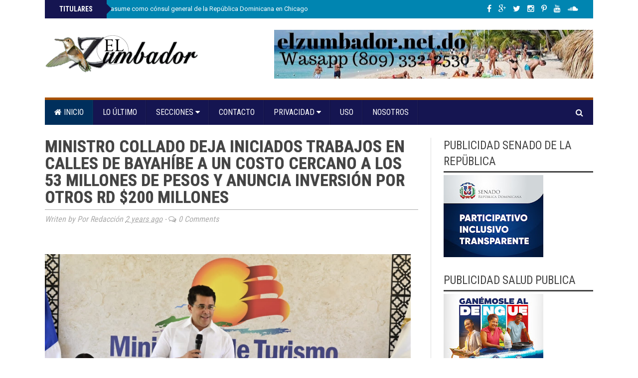

--- FILE ---
content_type: text/html; charset=UTF-8
request_url: https://www.elzumbador.net.do/2023/08/ministro-collado-deja-iniciados.html
body_size: 57961
content:
<!DOCTYPE html>
<html class='v2' dir='ltr' xmlns='http://www.w3.org/1999/xhtml' xmlns:b='http://www.google.com/2005/gml/b' xmlns:data='http://www.google.com/2005/gml/data' xmlns:expr='http://www.google.com/2005/gml/expr'>
<head>
<link href='https://www.blogger.com/static/v1/widgets/335934321-css_bundle_v2.css' rel='stylesheet' type='text/css'/>
<script async='async' src='//pagead2.googlesyndication.com/pagead/js/adsbygoogle.js'></script>
<script>
  (adsbygoogle = window.adsbygoogle || []).push({
    google_ad_client: "ca-pub-2699759251524718",
    enable_page_level_ads: true
  });
</script>
<!-- [ Meta Tag SEO ] -->
<meta charset='utf-8'/>
<meta content='width=device-width, initial-scale=1, maximum-scale=1' name='viewport'/>
<meta content='blogger' name='generator'/>
<meta content='text/html; charset=UTF-8' http-equiv='Content-Type'/>
<link href='http://www.blogger.com/openid-server.g' rel='openid.server'/>
<link href='https://www.elzumbador.net.do/' rel='openid.delegate'/>
<link href='https://www.elzumbador.net.do/2023/08/ministro-collado-deja-iniciados.html' rel='canonical'/>
<title>
Ministro Collado deja iniciados trabajos en calles de Bayahíbe a un costo cercano a los 53 millones de pesos y anuncia inversión por otros RD $200 millones
          | 
          EL ZUMBADOR.NET
</title>
<meta content='' name='description'/>
<meta content='Ministro Collado deja iniciados trabajos en calles de Bayahíbe a un costo cercano a los 53 millones de pesos y anuncia inversión por otros RD $200 millones, EL ZUMBADOR.NET: Ministro Collado deja iniciados trabajos en calles de Bayahíbe a un costo cercano a los 53 millones de pesos y anuncia inversión por otros RD $200 millones, EL ZUMBADOR.NET' name='keywords'/>
<link href='https://www.elzumbador.net.do/feeds/posts/default' rel='alternate' title='EL ZUMBADOR.NET - Atom' type='application/atom+xml'/>
<link href='https://www.elzumbador.net.do/feeds/posts/default?alt=rss' rel='alternate' title='EL ZUMBADOR.NET - RSS' type='application/rss+xml'/>
<link href='http://www.blogger.com/feeds/6630523355118555339/posts/default' rel='alternate' title='EL ZUMBADOR.NET - Atom' type='application/atom+xml'/>
<link href='https://blogger.googleusercontent.com/img/b/R29vZ2xl/AVvXsEi9i4rHYI--uOhtepcEqrY3ip1gIAOsyFJF6jhm6j__w2ovWE4riScDXAlEC835lvovYFBARntHnACWN8NM4he_wf9bIKvgvqRAFRAXaZA4FiWrH8Xzk_ds6lLBMOLme7rCvIKXvV97KJgMwBlJaj1eLf4Ky-tlE7wnHQk7aSbQYr16CTIdyf-IE2yy4A/s72-c/IMG-20230828-WA0018.jpg' rel='image_src'/>
<meta content='https://blogger.googleusercontent.com/img/b/R29vZ2xl/AVvXsEi9i4rHYI--uOhtepcEqrY3ip1gIAOsyFJF6jhm6j__w2ovWE4riScDXAlEC835lvovYFBARntHnACWN8NM4he_wf9bIKvgvqRAFRAXaZA4FiWrH8Xzk_ds6lLBMOLme7rCvIKXvV97KJgMwBlJaj1eLf4Ky-tlE7wnHQk7aSbQYr16CTIdyf-IE2yy4A/s72-c/IMG-20230828-WA0018.jpg' property='og:image'/>
<link href='/favicon.ico' rel='icon' type='image/x-icon'/>
<link href='https://plus.google.com/YOURGPLUS/posts' rel='publisher'/>
<link href='https://plus.google.com/YOURGPLUS/about' rel='author'/>
<link href='https://plus.google.com/YOURGPLUS' rel='me'/>
<meta content='YOUR VERIFICATION GOOGLE CODE' name='google-site-verification'/>
<meta content='YOUR VERIFICATION BING CODE' name='msvalidate.01'/>
<meta content='YOUR VERIFICATION ALEXA CODE' name='alexaVerifyID'/>
<meta content='EUROPE' name='geo.placename'/>
<meta content='general' name='rating'/>
<meta content='ID' name='geo.country'/>
<meta content='en_US' property='og:locale'/>
<meta content='en_GB' property='og:locale:alternate'/>
<meta content='id_ID' property='og:locale:alternate'/>
<meta content='EL ZUMBADOR.NET' property='og:site_name'/>
<meta content='https://www.elzumbador.net.do/' name='twitter:domain'/>
<meta content='Ministro Collado deja iniciados trabajos en calles de Bayahíbe a un costo cercano a los 53 millones de pesos y anuncia inversión por otros RD $200 millones' name='twitter:title'/>
<meta content='summary_large_image' name='twitter:card'/>
<meta content='https://blogger.googleusercontent.com/img/b/R29vZ2xl/AVvXsEi9i4rHYI--uOhtepcEqrY3ip1gIAOsyFJF6jhm6j__w2ovWE4riScDXAlEC835lvovYFBARntHnACWN8NM4he_wf9bIKvgvqRAFRAXaZA4FiWrH8Xzk_ds6lLBMOLme7rCvIKXvV97KJgMwBlJaj1eLf4Ky-tlE7wnHQk7aSbQYr16CTIdyf-IE2yy4A/s320/IMG-20230828-WA0018.jpg' name='twitter:image'/>
<meta content='Ministro Collado deja iniciados trabajos en calles de Bayahíbe a un costo cercano a los 53 millones de pesos y anuncia inversión por otros RD $200 millones' name='twitter:title'/>
<!-- [ Social Media meta tag ] -->
<meta content='YOURFBAPPSID' property='fb:app_id'/>
<meta content='YOURFBUSERID' property='fb:admins'/>
<meta content='@USERNAME' name='twitter:site'/>
<meta content='@USERNAME' name='twitter:creator'/>
<link href='//maxcdn.bootstrapcdn.com/font-awesome/4.3.0/css/font-awesome.min.css' rel='stylesheet'/>
<link href="//fonts.googleapis.com/css?family=Roboto+Condensed:400,700&amp;subset=latin,greek" rel="stylesheet" type="text/css">
<link href="//fonts.googleapis.com/css?family=Roboto" rel="stylesheet" type="text/css">
<link href="//fonts.googleapis.com/css?family=Oswald:400,300" rel="stylesheet" type="text/css">
<link href='https://fonts.googleapis.com/css?family=Tinos:700&subset=latin,greek' rel='stylesheet' type='text/css'/>
<script src="//ajax.googleapis.com/ajax/libs/jquery/2.0.0/jquery.min.js"></script>
<style id='template-skin-1' type='text/css'><!--
body#layout #tably-1, body#layout #tably-2, body#layout #tably-3 {width:27%;float:left;}
body#layout #central-wrapper {margin:0 auto;}
body#layout .column-1, body#layout .column-2, body#layout .column-3 {width:31%;float:left;margin-top:20px;}
body#layout .secondmastoras{margin:20px 0;}
body#layout .secondmastoras-left{margin:0;width:45%;}
body#layout .secondmastoras-right{float:right;width:45%;}
body#layout .headline-wrapper{height:auto;}
body#layout #news-ticker{height:auto;}
body#layout .fp-slider{height:auto;}
body#layout .small-slider-area {height:auto;}
body#layout #slider-area{height:auto;}
body#layout #header-right{width:500px;float:right;}
body#layout .news_pictures{width:100%;margin-bottom:20px;}
body#layout .headline-wrapper,
body#layout #news-ticker,
body#layout .big-container,
body#layout #outer-wrapper,
body#layout .pic-container,
body#layout #header-wrapper{width:850px;margin:0;padding:0;overflow:inherit;}
body#layout #crosscol{width:850px;overflow:initial;}
body#layout #crosscol-wrapper{overflow:initial;}
body#layout .fp-slider,
body#layout .fp-slides, body#layout .fp-thumbnail, body#layout .fp-prev-next, body#layout .fp-nav{width:100%;overflow:inherit;}
body#layout #dropmenu-wrapper,
body#layout #slider-area {width:850px;overflow:inherit;}
body#layout #small-slider-area{margin:0;margin-left:0!important;}
body#layout #main-wrapper {width: 520px;}
body#layout #social-table{width:300px;}
body#layout div.section {padding: 7px;position: relative;margin: 0 0 20px;}
body#layout .section h4 {font-size: 13px;font-weight: 400;font-family: roboto;*text-transform: uppercase;margin:0;padding:0;}
body#layout .widget-content {padding: 6px!important;}
--></style>
<style id='page-skin-1' type='text/css'><!--
/*
-----------------------------------------------
Blogger Template Style
Name: Brand Mag (Classic)
Designed by: http://themeforest.net/user/fbtemplates
----------------------------------------------- */
#main{margin:0;poadding:0;}
.section{margin:0;padding:0;}
.widget{margin:0;padding:0;}
.hide{display:none;}
.center{text-align:center;}
.Attribution,
#Attribution1,
.feed-links,
.status-msg-wrap{display:none;}
body {background:#fff;position:relative;margin:0;color:#555;font-size:15px;text-align: left;font-family:Roboto, sans-serif;overflow-y: scroll;}
a{color: #000000;text-decoration: none;}
a:hover, a:focus {color: #151551;text-decoration: none;}
/* Header
-----------------------------------------------*/
.picheader{padding:23px 0 17px 0;margin:0 auto;}
#header-wrapper {width:1100px;margin:0 auto;padding:0;}
#header .widget{margin:0;padding:0;}
#header-inner {background-position: center;margin-left: auto;margin-right: auto;}
#header {margin: 0;padding:0;width:100%;max-width:303px;float:left;}
.header-right{margin:0;padding:0;float:right;width:100%;max-width:728px;}
.header-right .widget{margin:0;padding:0;}
#header h1 {margin:0;padding:0;font-family: Tinos, serif;font-weight:700;font-size:61px;line-height:1em;color:#008fbc;}
#header a {color:#3fb207;text-decoration:none;}
#header a:hover {color:#666666;}
#header .description {margin:0 0 5px;padding:0;max-width:310px;line-height: 1.4em;font: 700 23px Tinos, serif;color: #333;}
#header img {margin-left: 0;margin-right: auto;}
.headertextfirst {color:#151551;}
/* Outer-Wrapper
----------------------------------------------- */
.big-container{background:#fff;width:1150px;margin:0 auto;overflow:hidden;}
#outer-wrapper {background:#fff;width: 1100px;overflow:hidden;margin:0 auto;padding:25px;text-align:left;}
#main-wrapper {width: 775px;float: left;overflow: hidden;}
#sidebar-wrapper {width: 300px;float: right;margin-bottom:20px;overflow: hidden; }
/* Posts
-----------------------------------------------*/
h2.date-header {display:none;}
.post {border-right:1px solid #ddd;margin:0;padding:0 25px 0 0;}
.post h3 {margin:0!important;padding:0;font-size:34px;font-weight:700;color:#444;line-height:1.0em;font-family: Roboto Condensed, sans-serif;text-transform:uppercase;text-shadow: 0 0 1px rgba(0,0,0,0.6);-webkit-font-smoothing: antialiased;}
.title-border{width:70px;height:4px;background:#151551;margin:30px 0;}
.post-body blockquote {line-height:1.3em;}
.comment-link {margin-left:.6em;}
.post img {float:left;padding:0;margin:0 0 10px 0;width:100%;height:auto;}
.tr-caption-container img {border: none;padding: 0;}
pre {margin: 5px 0 20px 0;line-height: 1.5em;padding: 15px 15px;overflow: auto;background:#f1f4f9;border:1px solid #ddd;color:#666;font-family:Oswald;font-size:16px;font-weight:300;}
.post blockquote {margin:1em 20px;position:relative;font-family:"Georgia";font-size:16px;line-height:24px;border-left:3px solid #2f88d6;font-weight:400;padding:0 18px;font-style:italic;color:#ff0000;}
.post blockquote p {margin:.75em 0;}
.post-info{font-family: Roboto Condensed, sans-serif;font-style:italic;color:#aaa;font-size:16px;font-weight:400;margin-top:8px;padding:8px 0;border-top:1px solid #aaa;}
.post-footer .item-control img{width:18px;height:18px;}
/* Related Posts
-----------------------------------------------*/
#related-posts{clear:both;margin:60px 0 0 0;width:100%;}
#related-posts h3{font-family: Roboto Condensed, sans-serif;font-size:34px;font-weight:700;text-shadow: 0 0 1px rgba(0,0,0,0.6);-webkit-font-smoothing: antialiased;text-transform:uppercase;text-align:left;margin-top:20px;margin-bottom:20px;}
#related-posts ul li a,#related-posts li a .title h4{color:#fff;font-size:13px;line-height:1.2em;padding:0;margin:0;outline:0;list-style:none;outline: none;border:0 none;font-weight:400;font-size:13px;}
#related-posts ul{margin-bottom:20px;padding:0;}
#related-posts ul li{list-style:none;overflow:hidden;float:left;margin:0 1px 1px 0;width:248.5px; height:245px;font-size:13px;color:#fff;position:relative;}
#related-posts ul li:last-child{margin:0 0 10px 0;}
#related-posts li .thumb{width:248.5px; height:245px;overflow:hidden;}
#related-posts img{width: 140%;height: auto;min-height:245px;float:left;margin:0 0 0 -15%;-webkit-transition-duration: .5s;-moz-transition-duration: .5s;-o-transition-duration: .5s;}
#related-posts img:hover{opacity:1;}
#related-posts li .thumb img{height:auto;width:140%;padding: 0px;transition: opacity .8s ease-in-out;-moz-transition: opacity .8s ease-in-out;-webkit-transition: opacity .8s ease-in-out;}
#related-posts li{background:#fff}
#related-posts li .title{opacity:0;visibility:hidden;padding:0;margin:0 auto;font-family: Roboto, sans-serif;color:#fff;margin-bottom:0;text-transform:none;position:absolute;text-align:center!important;font-size:12px;font-weight:300;letter-spacing:0.5px;padding:0;margin:0 auto; position:absolute;top:20px;left:20px;right:20px;bottom:20px;border:1px solid #fff;display:block;line-height:100%;color:#fff!important;text-transform:uppercase;text-decoration:none!important;opacity:0;z-index:1;transition:all .1s ease-in-out;-webkit-transition: opacity 0.35s, -webkit-transform 0.35s;transition: opacity 0.35s, transform 0.35s;-webkit-transform: scale3d(1.4,1.4,1);transform: scale3d(1.4,1.4,1);}
#related-posts li:hover .title{opacity:1;visibility:visible;z-index:2;background-color: rgba(0,0,0,0.6);webkit-transform: scale3d(1,1,1);transform: scale3d(1,1,1);font-weight:400;}
#related-posts li .title span{color:#f0f0f0;position:absolute;width:92%;height:20px;top:45%;left:0;right:0;text-align:center;margin:0 auto;margin-top:-10px;line-height:normal;}
/* Share Button
----------------------------------------------- */
.post-share{float:left;width:100%;margin:25px auto;text-align:center}
.post-share li,.post-sharing li{margin:0 2px 2px 0;display:inline-block;font-size:12px}
ul.post-sharing:before{content:'Share this';display:block;margin-bottom:5px;text-align:center}
.post-share li a{position:relative;margin:0 0 0 1px;padding:4px 11px;line-height:2.2;font-weight:400;vertical-align:middle;color:#fff;font-size:13px;text-transform:uppercase;display:inline-block;transition:background-color .3s}
.post-share .fa{padding:0 5px 0 0;top:1px;font-size:14px;position:relative}
.post-share ul{list-style:none}
.post-share ul li{padding-bottom:3px;font-size:12px;font-family:Roboto,sans-serif;display:inline-block;margin-top:5px;}
.post-footer .post-share li a{color:#fff;}
.post-sharing .facebook-share,a.facebook.df-share{background-color:#3B5998;}
.post-sharing .twitter-share,a.twitter.df-share{background-color:#00ACED;}
.post-sharing .google-share,a.google.df-pluss{background-color:#D14836;}
.post-sharing .pinterest-share,a.pinterest.df-pinterest{background-color:#CB2027;}
.post-share li a:hover{color:#fff;background-color:#212026}
.post-tag{font-size:13px;text-align:center;}
.post-tag a{padding:0;margin-right:5px;text-transform:capitalize}
.post-tag a:hover{color:#c9a96e}
/* Comments
----------------------------------------------- */
#comments{border-right:1px solid #ddd;margin:0;padding:40px 25px 0 0;text-align:left;}
#comments h3{color:#444;font-family: Roboto Condensed, sans-serif;font-size:34px;font-weight:700;text-shadow: 0 0 1px rgba(0,0,0,0.5);-webkit-font-smoothing: antialiased;text-transform:uppercase;line-height:40px;text-align:left;}
#comments h4{display:inline;padding:10px;line-height:40px}
#comments h4,.comments .comment-header,.comments .comment-thread.inline-thread .comment{position:relative}
#comments h4,.comments .continue a{background:#151551;}
#comments h4,.comments .user a,.comments .continue a{font-size:16px}
#comments h4,.comments .continue a{font-weight:normal;color:#fff}
#comments h4:after{content:"";position:absolute;bottom:-10px;left:10px;border-top:10px solid #151551;border-right:20px solid transparent;width:0;height:0;line-height:0}
#comments .avatar-image-container img{background:#fff;}
.comment-thread{font-size:14px;}
.comment-thread a{color:#777}
.comment-thread ol{margin:0 0 20px}
.comment-thread .comment-content a,.comments .user a,.comments .comment-thread.inline-thread .user a{color:#000;font-family:Roboto, sans-serif;font-size:13px;text-transform:uppercase;font-weight:400;}
.comments .datetime{float:right;font-family: Roboto, sans-serif;font-size:13px;text-transform:uppercase;font-weight:400;}
.comments .avatar-image-container,.comments .avatar-image-container img{width:60px;max-width:60px;height:60px;max-height:60px;border-radius:50%;}
.comments .comment-block,.comments .comments-content .comment-replies,.comments .comment-replybox-single{margin-left:60px}
.comments .comment-block,.comments .comment-thread.inline-thread .comment{border:1px solid #ddd;background:rgba(30,73,96, 0.1);padding:20px;}
.comments .comments-content .comment{margin:15px 0 0;padding:0;width:100%;line-height:1em}
.comments .comments-content .icon.blog-author{position:absolute;top:-20px;right:-20px;margin:0;background-image: url(https://blogger.googleusercontent.com/img/b/R29vZ2xl/AVvXsEjzYJ1Il9iz1b2U8udzOX-XgWXcVItjEcem7VyKeOBeLxRJIYM1AkDW56VMvG9W-PBNzQnpxyR1FOrXO4YGCa3ZSKVv8-Z9lSOMNctPJfKaYPhBsKDnbg6AX9I0XrkPxZcnmowtkULiCh9t/s1600/comment-author-blue.gif);width:36px;height:36px;}
.comments .comment .comment-actions a {background:#2f88d6;padding:4px 12px;color:#fff;font-size:11px;font-weight:300;text-transform:uppercase;border-radius:3px;}
.comments .comment .comment-actions .item-control {margin-left:3px;}
.comments .comments-content .inline-thread{padding:0 0 0 20px}
.comments .comments-content .comment-replies{margin-top:0;}
.comments .comment-content{background:#fff;border:1px solid #ddd;padding:20px;font-family: Roboto, sans-serif;font-size:16px;font-weight:400;line-height:1.4em;margin-bottom:10px;}
.comments .comment-thread.inline-thread{border-left:1px solid #ddd;background:transparent}
.comments .comment-thread.inline-thread .comment{width:auto}
.comments .comment-thread.inline-thread .comment:after{content:"";position:absolute;top:10px;left:-20px;border-top:1px solid #ddd;width:10px;height:0px}
.comments .comment-thread.inline-thread .comment .comment-block{border:0;background:transparent;padding:0}
.comments .comment-thread.inline-thread .comment-block{margin-left:75px}
.comments .comment-thread.inline-thread .user a{font-size:13px}
.comments .comment-thread.inline-thread .avatar-image-container,.comments .comment-thread.inline-thread .avatar-image-container img{width:60px;max-width:60px;height:60px;max-height:60px;}
.comments .continue{border-top:0;width:100%}
.comments .continue a{padding:10px 0;text-align:center}
.comment .continue{display:none}
#comment-editor{background:#fff;width:100%!important;}
.comment-form{width:100%;max-width:100%;}
/* Blog Pager
----------------------------------------------- */
#blog-pager{margin:10px auto 30px auto;}
.blog-pager-newer-link {background-color:transparent !important;padding: 0 !important;}
.blog-pager-older-link {background-color:transparent !important;padding: 0 !important;}
#blog-pager-newer-link a, #blog-pager-older-link a {font-family: Tinos, serif;font-size:22px;font-weight:700;line-height:1.1em;}
#blog-pager-newer-link a:hover, #blog-pager-older-link a:hover{color:#444;}
#blog-pager-newer-link {width:48%;text-align:left;padding:4px 0 7px 0;border-top:double #444;border-bottom:double #444;}
#blog-pager-older-link {width:48%;text-align:right;padding:4px 0 7px 0;border-top:double #444;border-bottom:double #444;}
.pager-title{font-family: Roboto Condensed, sans-serif;font-size:25px;color:#151551;text-transform:uppercase;font-weight:700;}
/* Sidebar Content
----------------------------------------------- */
.sidebar {color: #999;padding:0;margin:0;}
.sidebar h2 {border-bottom:3px solid #444;padding:0 0 3px 0;margin-bottom:5px;font-family: Roboto Condensed, sans-serif;text-transform: none;text-align:left;font-weight: 400;font-size: 23px;color:#444;}
.sidebar a{color: #999;}
.sidebar .widget{position:relative;margin:0 0 25px 0;}
.sidebar ul {list-style:none;margin:0 0 0;padding:0 0 0;}
.sidebar ul {padding: 0;margin: 0;list-style: none;}
.sidebar li {display:block;}
.sidebar-bottom .widget{margin:25px 0 0 0;}
.BlogArchive #ArchiveList ul.flat li a{width:50%;float:left;color:#444;font-family: Roboto Condensed, sans-serif;font-size:17px;font-weight:400;}
#BlogArchive1_ArchiveMenu {width: 100%;border: 1px solid #999;background: #fff;padding: 10px;}
/* Labels
----------------------------------------------- */
.list-label-widget-content li{float:left;width:42%;padding-left:20px;background: url(https://blogger.googleusercontent.com/img/b/R29vZ2xl/AVvXsEgd2tZOHANe-R46XPGkivwJ1TGDoxvID832i62aBwJsbjohopyuzb2g8dJszZXWPKP3vNOP9FGjVz6JS30YeARB1kIYcTbNOjRVeWARIFe8VEZkx11KukDU62TSov-gKfFKiiU5i5QAUerv/s1600/bullet.png) no-repeat scroll 2px 10px;
list-style-type: none;}
.list-label-widget-content li a{color:#999;font-size:15px;}
.cloud-label-widget-content .label-size {font-size: 100%;float: left;}
.cloud-label-widget-content .label-size a {color: #666;float: left;font-size: 13px;margin: 0 5px 5px 0;padding: 5px 15px;text-decoration: none;border: 1px solid #999;border-radius: 30px;}
.label-size a:hover, .label-size:hover .label-count, .label-size:hover a {background-color: #111;color: #999;text-decoration: none;transition: all 0.2s ease-out 0s;}
.cloud-label-widget-content .label-size span {color: #999;float: left;font-size: 13px;margin: 0 5px 5px 0;padding: 5px;text-decoration: none;border: 1px solid #999;border-radius: 30px;}
.cloud-label-widget-content .label-size span:first-child, .cloud-label-widget-content .label-size span:first-child span:nth-child(2) {background: #111;color: #999;}
/* Tabs Widgets
----------------------------------------------- */
.tabs, .tably {margin:0 0 20px 0;}
.tabs .tably {padding:0;}
.tabs-menu {padding:0 0;margin:0;margin-bottom:0;border-bottom:4px solid #a95200;}
.tabs-menu li {margin-bottom:0;margin-top:0;font-size:16px;font-family:Roboto Condensed, sans-serif;font-weight:400;text-transform:uppercase;height:36px;line-height:37px;width:33.3%;list-style:none;text-align:center;display:inline-block;padding:3px 0;background:#151551;color:#fff;cursor:pointer;position:relative;transition:all 0.1s linear;}
.tabs-menu li:hover {opacity:0.9;background:#002f5c;color:#fff;}
.tabs-menu .active-tab {background:#002f5c;color:#fff;}
.tabs-menu .active-tab:hover {opacity:0.9;background:#000;color:#fff;}
.tabs-content {border-top:none;margin-bottom:15px;}
.tabs-content .PopularPosts {margin-top:0;}
.tabs-content .sidebar li {margin:0 0;padding:0 0 0 0;}
.tabs-content .widget li {color:#414a51;float:none!important;}
.tabs-content .widget ul {color:#414a51;overflow:visible;}
.tabs-content .Label li {color:#414a51;float:left;padding:5px;margin-left:3px;text-align:left;width:44%;transition:.3s linear;}
.tabs-content .Label li:hover {background:transparent;color:#eac965;}
.tabs-content .Label li a {color:#414a51!important;transition:.3s linear;}
.tabs-content .Label li a:hover {color:#eac965;transition:.3s linear;}
.tabs-content .Label ul li a {color:#414a51!important;}
/* Tabs Recent Posts
----------------------------------------------- */
.block-grid-1{font-size:15px;color:#999;margin-top:0;padding-top:5px;list-style:none;}
.block-grid-1 h4 {line-height:1.2em!important;padding:0;list-style-type: none;}
.widget-content .block-grid-1 h4{padding:0;font-family:Tinos, serif;font-size: 18px;line-height: 1.1em;font-weight:700;margin-bottom:0;}
.block-grid-1 .thumb{float:left;margin-right:10px;margin-bottom:12px;width:82px;height:82px;position:relative;overflow:hidden;}
.block-grid-1 .thumb img{width:150%;height:auto;min-heigth:82px;-webkit-transition-duration: 1.0s;-moz-transition-duration: 1.0s;-o-transition-duration: 1.0s;}
.block-grid-1 .thumb:hover img{-webkit-transform:scale(1.2);-moz-transform:scale(1.2);-o-transform:scale(1.2);}
.widget-content .block-grid-1 li{margin-bottom:5px;padding:5px 0 9px 0;border-bottom:1px solid #ddd;height:85px;overflow:hidden;}
/* Facebook Box
----------------------------------------------- */
.fb-box{border:4px solid #3a5795;padding:0;margin:0;overflow:hidden;}
.fb-box .widget{margin-bottom:0;}
.fb-box h2 {background: #3a5795;color:#fff;text-align:center;font-family: Roboto Condensed, sans-serif;font-size:18px;padding:14px 0;text-transform:uppercase;position:relative;top:0;}
.fb-like-box{position:relative;padding:0;}
/* Popular Posts
----------------------------------------------- */
.item-snippet{font-size:13px;color:#fff;}
#PopularPosts1 img {float:left;margin:0;}
.PopularPosts .item-thumbnail{width:100%;height:180px;overflow:hidden;margin:0 0 5px 0;position:relative;overflow:hidden;z-index:1;}
.PopularPosts .item-thumbnail img {width: 110%;height: auto;min-height:180px;padding:0;margin:0;z-index:1;-webkit-transition-duration: 1.0s;-moz-transition-duration: 1.0s;-o-transition-duration: 1.0s;}
#PopularPosts1 .item-title {font-size:20px;}
.PopularPosts .item-title a{color:#fff;font-family: Tinos, serif;font-size:19px;font-weight:700;text-transform:none;margin-bottom;5px;}
.PopularPosts .item-thumbnail:hover img{-webkit-transform:scale(1.2);-moz-transform:scale(1.2);-o-transform:scale(1.2);}
.PopularPosts .widget-content ul li {padding-top:0;background:#151551;padding:15px;}
.PopularPosts h2{position:absolute;left:0;top:0;color:#fff;font-size:18px;text-transform:uppercase;font-weight:700;padding:10px 15px 7px 15px;background:#151551;z-index:9;border:none;border-radius:7px;}
/* Tab Popular Posts
----------------------------------------------- */
.tably-2 .item-snippet{font-size:12px;color:#444;}
#PopularPosts2 img {float:left;margin:0;}
.tably-2 .PopularPosts .item-thumbnail {width: 82px;height: 82px;overflow:hidden;margin:0 10px 0px 0;background:#f1f4f9;position:relative;overflow:hidden;z-index:1;transition:all .3s ease-out;}
.tably-2 .PopularPosts .item-thumbnail img {width: 150%;height: auto;min-height:82px;padding:0;margin:0;margin-left:-20%;z-index:1;-webkit-transition-duration: 1.0s;-moz-transition-duration: 1.0s;-o-transition-duration: 1.0s;}
#PopularPosts2 .item-title {font-size:14px;}
.tably-2 .PopularPosts .item-title a{color:#111;font-size:16px;font-weight:700;text-transform:none;}
.tably-2 .PopularPosts .item-thumbnail:hover img{-webkit-transform:scale(1.2);-moz-transform:scale(1.2);-o-transform:scale(1.2);}
.tably-2 .PopularPosts .widget-content ul li {background:none;padding:10px 0;margin:0;}
.tably-2 .PopularPosts li{border-bottom:1px solid #ddd;}
/* Contact Form
----------------------------------------------- */
.contact-form-name, .contact-form-email, .contact-form-email-message {max-width: 100%;width: 100%;font-weight:bold; line-height:1em;margin-bottom:15px; border-radius:3px;}
.contact-form-name {background: #fff url(https://blogger.googleusercontent.com/img/b/R29vZ2xl/AVvXsEihzBK0rAf2Drml4Y7eyURRIG9D8OuEBkfyTNgr4pWzGcV_xeZaW4i1RVpjGY7z9XdK1JgEKHSvLa41szHqonRL8umpAHvKCEZ6tbHuAdFQygEzCFWGyCnf7ZCATSzAUoCAfykfBlMKCj4/s320/name.png) no-repeat 7px 8px;border: 1px solid #ddd;margin: 0 0 10px 0;display: block;color: #A0A0A0;max-height: 1000px;height:auto;width: 100%;padding: 10px 10px 10px 30px;}
.contact-form-email {background: #fff url(https://blogger.googleusercontent.com/img/b/R29vZ2xl/AVvXsEgjOuqWQfi-cpjMgfJX3l5x1VnaCwOOlhNCOm6Ccd0qmtijtpwsOn5wx-DsoFtW4DthyhnGkskCLOwJ7ttKP3vS52kTJbZoWW7TnjchunIdh2OIqC-T04LRPOrH5iCKrwv4Wz2wJyi9UW8/s320/email.png) no-repeat 7px 10px;border: 1px solid #ddd;margin: 0 0 10px 0;display: block;color: #A0A0A0;max-height: 1000px;height:auto;max-width: 100%;padding: 10px 10px 10px 30px;}
.contact-form-email-message {background: #fff;background-color: #fff;border: 1px solid #ddd;box-sizing: border-box;color: #A0A0A0;display: inline-block;font-family: arial;font-size: 12px;margin: 0;padding: 10px;vertical-align: top;width: 100%!important;height: 150px;}
.contact-form-button {height: 30px;line-height: 23px;font-weight:bold;border:none;margin-top:7px;}
.contact-form-button {display: inline-block;*display: inline;vertical-align: baseline;margin: 7px 0 0;outline: none;cursor: pointer;text-align: center;text-decoration: none;font: 12px Open Sans, Helvetica, sans-serif;padding: .5em 2em .55em;}
.button-color {color: #fff;background: #3a5795;}
.contact-form-widget{font-size:13px;}
/* News Ticker
----------------------------------------------- */
.headline-wrapper{height:37px;margin:0 auto;padding:0;background:#0085b1;width:1100px;}
#news-ticker {height:35px;margin:0 auto;width:1050px;padding:0 25px;list-style:none;position:relative;}
#news-ticker .news-ticker-left{width:49%;float:left;position:relative;}
#news-ticker .social-table{width:49%;float:right;margin:0;padding:0;}
.social-table h2{display:none;}
.social-table .widget{margin:0;padding:0;}
.news_title {height:37px; width: 100px; text-align: center!important; float: left;position:relative;left:-25px;text-transform:uppercase;color:#fff;font-weight:700;font-size:14px;font-family:Roboto Condensed, sans-serif;line-height:37px;background:#151551;padding:0 12px;z-index:1;}
.news_title:after{right:-20px;top:8px;border:solid transparent;content:" ";height:0;width:0;position:absolute;pointer-events:none;border-left-color:#151551;border-width:10px;}
#news-ticker .news_content {float: right;margin-top: -29px;overflow:hidden;}
.ticker-area li {list-style: none;margin:0;padding: 0;overflow:hidden;}
#ticker-area a {color: #fff;font-size: 13px;font-weight: 400;list-style: none;padding: 0;margin-right:15px;text-decoration: none;height:auto;overflow:hidden;z-index:2;}
#ticker-area a:hover {color: #fc0;font-size: 13px;font-weight: 400;list-style: none;padding: 0;text-decoration: none;}
/* Social Buttons
----------------------------------------------- */
.fa-icon-wrap{text-align:right;margin:0;padding:0;line-height:37px;}
.fa-icon-wrap a:hover,.fa-icon-wrap a:active{color:#0099cc}
.fa-icon-wrap .fa{display:inline-block;font-size:14px;cursor:pointer;text-align:center;position:relative;z-index:1;color:#fff;text-transform:uppercase;}
.fa-icon-wrap i.fa {background: none;margin:0;padding:0;font-size:16px;}
.fa-icon-wrap a{margin:0 5px;color:#fff;background:trasparent;font-weight:normal;display:inline-block;text-align:center;position:relative;}
.fa-icon-wrap a:hover{color:#fc0;}
.fa-icon-wrap a:hover i.fa{color:#fc0;}
/* Slider Area
----------------------------------------------- */
.fp-slider{margin:0 0 35px 0;padding:0;max-width:1100px;width:100%;height:665px;overflow:hidden;position:relative;}
.fp-slides,.fp-thumbnail,.fp-prev-next,.fp-nav{width:1100px;}
.fp-slides,.fp-thumbnail{max-width:1100px;width:100%;height:665px;overflow:hidden;position:relative}
.fp-title{color:#fff;font:normal 26px Oswald,Helvetica,Sans-serif;padding:0 0 2px 0;margin:0}
.fp-title a,.fp-title a:hover{color:#fff;text-decoration:none}
.fp-nav{display:none;}
.fp-prev-next-wrap{position:relative;z-index:200;}
.fp-prev-next{position:absolute;bottom:0;left:0;right:0;height:40px}
.fp-prev{margin-top:-220px;float:right;margin-right:59px;width:40px;height:40px;background:url(https://blogger.googleusercontent.com/img/b/R29vZ2xl/AVvXsEhUX1pEcdBtDRZa3NZjMFcG5TY5f30cTfaSEZkkcjRZqa9JJwUiD3E-xP1rx8DBEKeSzdH0Iy7JMe6xtbCdiaWfvSrTWu-hQYeyocdWnAaUWZi6jSjIKFVsD7UIIfL0fdeDQqrUniMd9Gr1/s1600/slider_direction.png) no-repeat;}
.fp-prev:hover{opacity:0.8;filter:alpha(opacity = 80)}
.fp-next{margin-top:-220px;float:right;width:40px;height:40px;margin-right:15px;background:url(https://blogger.googleusercontent.com/img/b/R29vZ2xl/AVvXsEhUX1pEcdBtDRZa3NZjMFcG5TY5f30cTfaSEZkkcjRZqa9JJwUiD3E-xP1rx8DBEKeSzdH0Iy7JMe6xtbCdiaWfvSrTWu-hQYeyocdWnAaUWZi6jSjIKFVsD7UIIfL0fdeDQqrUniMd9Gr1/s1600/slider_direction.png) no-repeat;background-position:100% 0;}
.fp-next:hover{opacity:0.8;filter:alpha(opacity = 80)}
#slider-area {height: 665px;margin:0 0 25px 0;padding:0;position:relative;}
#slider-area .widget{margin:0;padding:0;}
#slider-area .widget h2{position:absolute;top:0;left:0;height:39px;z-index:1;font-family: Roboto Condensed, sans-serif;font-size:20px;text-transform:uppercase;font-weight:700;float: left;text-transform: uppercase;line-height: 40px;padding:0 20px;background: rgba(226,109,0,0.5); color: #fff;}
#slider-area img {width:100%;height:auto;min-height:500px;-webkit-transition-duration: 1.0s;-moz-transition-duration: 1.0s;-o-transition-duration: 1.0s;}
#slider-area .item-control img{display:none;}
#slider-area .small-section img{width:100%;height:auto;min-height:165px;}
#slider-area .large-section img{width:100%;height:auto;min-height:500px!important;margin-left:-10%;}
#slider-area .small-section:hover img{-webkit-transform:scale(1.2);-moz-transform:scale(1.2);-o-transform:scale(1.2);}
#slider-area h3 {font-size: 50px;font-family: Tinos, serif;font-weight:700;line-height:1.1em;text-decoration:none;color: white;text-shadow: 0.1em 0.1em 0.2em black;}
#slider-area h4 {font-family: Tinos, serif;font-size: 17px;line-height: 21px;font-weight:700;text-shadow: 0.1em 0.1em 0.2em black;}
#large-section {position: relative;width: 100%;height: 500px;float: left;overflow: hidden;}
#small-section-wrap {float: left;width:100%;margin-top:0px;border-top:5px solid #f27600;}
.small-section {float:left;position: relative;width: 275px;height: 160px;overflow: hidden;margin:0;}
.feat-cap {position: absolute;left:30px;bottom:50px;width: 70%;padding:0;background:}
.feat-cap p{color: #fff;width:80%;color: white;text-shadow: 0.1em 0.1em 0.2em black;font-size:16px;text-align: left;font-family:Roboto, sans-serif;font-weight:400;}
.top-small .feat-cap {width: 80%;-webkit-transition-duration: 1.0s;-moz-transition-duration: 1.0s;-o-transition-duration:1.0s;bottom:10px;left:10px;}
.bottom-small .feat-cap {width: 80%;-webkit-transition-duration: 1.0s;-moz-transition-duration: 1.0s;-o-transition-duration:1.0s;}
.feat-cap,
.feat-cap .post-title a,
.feat-cap a {color: #fff;text-decoration: none;text-transform: capitalize;}
.feat-cap .post-title a:hover, .feat-cap a:hover {color: #ddd;}
#slider-area .small-section:hover .feat-cap{bottom:-180px;}
.cap-meta li {list-style:none;background:rgba(0,0,0,0.5);padding:7px 12px 6px 12px;position:absolute;top:0;left:0;-webkit-transition-duration: 1.0s;-moz-transition-duration: 1.0s;-o-transition-duration: 1.0s;}
.cap-date {color:#fff;font-size:12px;font-family: Roboto Condensed, sans-serif;text-transform:uppercase;font-weight: 400;float: left;}
.cap-date:before{content:"\f017";font-family:FontAwesome;font-size:14px;margin-right:4px;font-style:normal;font-weight:normal;}
#slider-area .small-section:hover .cap-meta li{top:-50px;}
/* Small Slider
----------------------------------------------- */
.small-slider-area {height: 335px;margin:10px 0 0 25px!important;padding:0;position:relative;}
#small-slider-area .widget{margin:0 0 0 0;padding:0;}
#small-slider-area img {width: 100%;height: auto;-webkit-transition-duration: 1.0s;-moz-transition-duration: 1.0s;-o-transition-duration: 1.0s;}
#small-slider-area #small-large-section:hover img,
#small-slider-area .small-small-section:hover img{-webkit-transform:scale(1.2);-moz-transform:scale(1.2);-o-transform:scale(1.2);}
#small-slider-area #small-large-section img{min-height:335px;}
#small-slider-area .small-small-section img{min-height:165px;}
#small-slider-area h3 {font-family: Tinos, serif;font-size: 25px;line-height: 1.1em;font-weight:700;}
#small-slider-area h4 {font-family: Tinos, serif;font-size: 16px;line-height: 1.1em;font-weight:700;}
#small-large-section {position: relative;width: 518px;height: 335px;float: right;overflow: hidden;}
#small-small-section-wrap {float: left;}
.small-small-section {position: relative;width: 237px;height: 157.5px;overflow: hidden;margin-bottom:20px;}
.small-feat-cap {position: absolute;left: 0;bottom: 0;width: 498px;padding: 20px 10px 10px 10px;background: url(https://blogger.googleusercontent.com/img/b/R29vZ2xl/AVvXsEiatHg8Ro0NAcKyKz9tf9EHnn4EhfiuI5JatNmBlsmGa0W61vYsMN3FBCfEhJKGuNIBNbitS-6Z28QN93Mp32Nxetp1aCGEFIy_PGFqtdTwGY3cbJ72mCDurz2XMARHAnj2M-wSO-Mi8vdW/s1600/title_bg.png) repeat-x;}
.small-top-small .small-feat-cap {width: 217px;}
.small-bottom-small .small-feat-cap {width: 217px;}
.small-feat-cap,
.small-feat-cap .post-title a,
.small-feat-cap a {color: #fff;text-decoration: none;text-transform: capitalize;}
.small-feat-cap .post-title a:hover, .feat-cap a:hover {color: #ddd;}
/* Carousel
----------------------------------------------- */
#crosscol-wrapper{width:100%;margin:0 0 25px 0;padding:0;overflow:hidden;}
.crosscol .widget{margin:0!important;padding:0;}
.crosscol .widget-content{background:#f1f4f9;border:1px solid #ddd;border-top:0;margin-top:-10px;padding:10px 15px 5px 13px;}
#crosscol-wrapper .section{margin:0!important;padding:0;}
#carousel {width: 100%;position: relative;margin: 0 auto;overflow:hidden;}
#carousel .content {position: absolute;left: 0px;width: 100%;overflow:hidden;}
#carousel ul{width:10000px;position: relative;overflow:hidden;margin-top:0px;}
#carousel ul li {width: 346.4px;display: inline;float: left;margin:0;margin-right:15px;margin-left:1px;padding-bottom:12px;}
#carousel .thumb{position:relative;height:220px;margin-bottom:8px;overflow:hidden;width: 100%;border:1px solid #eee;}
#carousel .thumb:hover{-webkit-transition-duration: 1.0s;-moz-transition-duration: 1.0s;-o-transition-duration: 1.0s;}
#carousel .thumb:hover img {-webkit-transform:scale(1.2);-moz-transform:scale(1.2);-o-transform:scale(1.2);}
#carousel .thumb img{height:auto;width: 100%;min-height:220px;-webkit-transition-duration: 1.0s;-moz-transition-duration: 1.0s;-o-transition-duration: 1.0s;}
#carousel  #previous_button {position: absolute;top:0px;right: 36px;width: 35px;height: 35px;cursor: pointer;background:#000 url(https://blogger.googleusercontent.com/img/b/R29vZ2xl/AVvXsEioMycfkf4GA3g31tuJPEO4tQ_gl2Ttro7og5guXA2HyInQ1az_Unkoydytz5JW_PMepWG1NJHGs-yUiPrp89UkTW9quwbQHdcNlLY_TRHLII3Ei3OIT8V1KLrpq5DYTnMW7kBzqF_FHhYK/s1600/slider_direction.png) no-repeat;z-index:999;}
#carousel #next_button {position: absolute;top:0px;right:0;width: 35px;height: 35px;cursor: pointer;background:#000 url(https://blogger.googleusercontent.com/img/b/R29vZ2xl/AVvXsEioMycfkf4GA3g31tuJPEO4tQ_gl2Ttro7og5guXA2HyInQ1az_Unkoydytz5JW_PMepWG1NJHGs-yUiPrp89UkTW9quwbQHdcNlLY_TRHLII3Ei3OIT8V1KLrpq5DYTnMW7kBzqF_FHhYK/s1600/slider_direction.png) no-repeat center center;background-position:100% 0;z-index:999;}
#carousel #next_button:hover, #previous_button:hover {-ms-filter: &quot;progid: DXImageTransform.Microsoft.Alpha(Opacity=80)&quot;;filter: alpha(opacity=80);
opacity: 0.8;transition: opacity .25s ease-in-out;-moz-transition: opacity .25s ease-in-out;-webkit-transition: opacity .25s ease-in-out;}
#carousel ul li a.slider_title{overflow:hidden;color:#111;float:left;text-align:left;font-size:24px;font-family: Tinos, serif;font-weight:700;margin-bottom:8px;line-height:1.2em;margin-left:1px;}
#carousel ul li p {color:#555;font-size:14px;padding:0;margin:8px 0 0 0;line-height:1.4em;padding-bottom:10px;}
.mastoras-title {position:relative;width: 100%;height: 35px;overflow:hidden;margin-bottom: 10px;clear: both;background:#d5d2cd;border-bottom:3px solid #0085b1;}
.mastoras-title h2 {height: 35px;overflow:hidden;font-family: Roboto Condensed, sans-serif;font-size:18px;text-transform:uppercase;font-weight:700;float: left;text-transform: uppercase;line-height: 36px;padding:0 20px;background: #151551; color: #fff;position:relative;}
.viewmore{position:absolute;right:32px;bottom:7px;font-size:10px;text-transform:uppercase;border-radius:2px;padding:4px 7px;color:#fff;font-weight:400;background: #151551;}
.viewmore a{color:#ffffff;text-decoration:none;}
.date-info{font-family:Oswald, sans-serif;color:#555;font-size:12px;font-weight:300;}
#carousel .date-info{clear:both;}
/* Camvas
----------------------------------------------- */
#camvas {margin:0;padding:0;}
#camvas .widget{margin:0 0 0 25px;padding:0;}
#camvas img {width:100%;height:auto;-webkit-transition-duration: 1.0s;-moz-transition-duration: 1.0s;-o-transition-duration: 1.0s;}
#camvas .camvas-small-section img{width:130%;height:auto;min-height:230px;margin-left:-15%;}
#camvas .camvas-large-section img{width:120%;height:auto;min-height:250px!important;margin-left:-10%;}
#camvas #camvas-large-section:hover img,
#camvas .camvas-small-section:hover img{-webkit-transform:scale(1.2);-moz-transform:scale(1.2);-o-transform:scale(1.2);}
#camvas h3 {font-family: Tinos, serif;font-size: 27px;line-height: 1.2em;font-weight:700;}
#camvas h4 {font-family: Tinos, serif;font-size: 17px;line-height: 1.2em;font-weight:700;text-shadow:1px 1px 0 #222;}
#camvas-large-section-wrap{width:800px;}
#camvas-large-section {position: relative;width: 374.4px;height: 250px;float: left;overflow: hidden;margin-bottom:25px;}
.camvas-large-section-right{width:370px;float:right;position:relative; margin:0 25px 0 0;}
.camvas-large-section-right p{font-size:14px;padding:0;margin:8px 0 0 0;line-height:1.4em;color:#555;}
#camvas-small-section-wrap {float:left;width:800px;margin-left:-25px;}
.camvas-small-section {float:left;position: relative;width:241.6px;height:230px;overflow: hidden;margin-bottom:25px;margin-left:25px;}
.camvas-top-cap,
.camvas-top-cap .post-title a,
.camvas-top-cap a {color: #111;text-decoration:none:important;text-transform: capitalize;}
.camvas-top-cap .post-title a:hover, .camvas-top-cap a:hover {color: #ddd;}
.camvas-feat-cap {position: absolute;left: 0;bottom: 0;width: 355px;padding: 7px 10px 7px 10px;background:none;}
.camvas-top-small .camvas-feat-cap {width: 221.6px;-webkit-transition-duration: 1.0s;-moz-transition-duration: 1.0s;-o-transition-duration: 1.0s;}
.camvas-bottom-small .camvas-feat-cap {width: 221.6px;-webkit-transition-duration: 1.0s;-moz-transition-duration: 1.0s;-o-transition-duration: 1.0s;}
.camvas-feat-cap,
.camvas-feat-cap .post-title a,
.camvas-feat-cap a {color: #fff;text-decoration: none;text-transform: capitalize;}
.camvas-feat-cap .post-title a:hover, .camvas-feat-cap a:hover {color: #ddd;}
#camvas .camvas-small-section:hover .camvas-feat-cap{left:-250px;}
#camvas .camvas-small-section:hover .cap-meta li{top:-50px;}
/* Category by Label on Main Wrapper
----------------------------------------------- */
.magstyle{width:100%;margin:0 0 10px 0;padding:0;}
.magstyle .widget{margin:10px 0 10px 25px;padding:0;}
.magstyle .left{width:49.7%;float:left;font-size: 14px;padding:0;}
.magstyle .right{width:49%;margin-top:-9px;float:right;font-size: 12px;padding:0;}
.magstyle_wide{width:374.4px;overflow:hidden;}
.magstyle_wide .thumb{background:#f1f4f9;margin-bottom:15px;width:374.4px;height:250px;overflow:hidden;position:relative;}
.magstyle_wide .thumb:hover img{-webkit-transform:scale(1.2);-moz-transform:scale(1.2);-o-transform:scale(1.2);}
.magstyle_wide .thumb img{height:auto;width:100%;min-height:250px;height:auto;padding:0;margin:0;z-index:1;}
.magstyle_wide img{display:block;width:100%;height:auto;min-height:250px;-webkit-transition-duration: 1.0s;-moz-transition-duration: 1.0s;-o-transition-duration: 1.0s;}
.magstyle_narrow{width:374.4px;float:right;margin-left:2px;}
.magstyle_narrow li {border-bottom:1px solid #ddd;list-style:none;height:85px;padding:10px 0;overflow:hidden;}
.magstyle_narrow .thumb{float:left;margin-right:10px;margin-bottom:12px;width:82px;height:82px;border:1px solid #eee;position:relative;overflow:hidden;}
.magstyle_narrow .thumb:hover img{-webkit-transform:scale(1.2);-moz-transform:scale(1.2);-o-transform:scale(1.2);}
.magstyle_narrow img{width:140%;height:auto;min-height:82px;-webkit-transition-duration: 1.0s;-moz-transition-duration: 1.0s;-o-transition-duration: 1.0s;}
.magstyle_narrow .featuredTitle{margin-bottom:3px;}
.magstyle_narrow .featuredTitle a:hover{color:#000}
.magstyle_wide .featuredPostMeta{float:right;}
.magstyle h3 a,.magstyle h3 a:visited{color:#111;font-family: Tinos, serif;letter-spacing:-.5px;font-size: 25px;line-height: 1.1em;font-weight:700;padding-bottom:10px;}
.magstyle_narrow .featuredTitle a{color:#111;font-family:Tinos, serif;font-size: 18px;line-height: 1.2em;font-weight:700;margin-bottom:5px;}
.magstyle .date-info{margin-top:8px;margin-bottom:0;}
/* Bottom Gallery
----------------------------------------------- */
.news_pictures {margin:10px 0 15px -25px;padding:0;float:left;overflow: hidden;}
.news_pictures .widget ul{margin:0 0 0 5px;padding:0;}
.news_pictures .news_pictures_list {overflow: hidden;}
.news_pictures .news_pictures_list ul li{float:left;}
.news_pictures .news_pictures_list li {float: left;margin-left: 20px;margin-bottom: 18px;width:260px; height:240px;list-style:none;overflow:hidden;position:relative;}
.news_pictures .news_pictures_list li a {display: block;}
.news_pictures .news_pictures_list li img {padding: 0px;}
.news_pictures .news_pictures_list li img:hover{opacity:1;}
.news_pictures .news_pictures_list li img {width:150%; height:auto;margin-left:-25%; min-height:231px;-webkit-transition-duration: .5s;-moz-transition-duration: .5s;-o-transition-duration: .5s;}
.news_pictures .news_pictures_list li .title {opacity:0;visibility:visible;padding:0;margin:0 auto;font-family: Roboto Condensed, sans-serif;font-size: 14px;font-weight: 400;color:#fff;margin-bottom:0;text-transform:none;position:absolute;top:0;}
.news_pictures .news_pictures_list li:hover .title{opacity:1;visibility:visible;z-index:2;background-color: rgba(0,0,0,0.4);webkit-transform: scale3d(1,1,1);transform: scale3d(1,1,1);}
.news_pictures .news_pictures_list li .title{text-align:center!important;font-size:14px;font-weight:400;letter-spacing:0.5px;padding:0;margin:0 auto;position:absolute;top:20px;left:20px;right:20px;bottom:20px;border:1px solid #fff;display:block;line-height:100%;color:#fff!important;text-transform:uppercase;text-decoration:none!important;opacity:0;z-index:1;transition:all .1s ease-in-out;-webkit-transition: opacity 0.35s, -webkit-transform 0.35s;transition: opacity 0.35s, transform 0.35s;-webkit-transform: scale3d(1.4,1.4,1);transform: scale3d(1.4,1.4,1);}
.news_pictures .news_pictures_list li a.title span{color:#f0f0f0;position:absolute;width:92%;height:20px;top:45%;left:0;right:0;text-align:center;margin:0 auto;margin-top:-10px;line-height:normal;}
/* 3 Bottom Columns
----------------------------------------------- */
#central-wrapper{margin:0 0 35px -25px;padding:0}
.column-1{width:350px;float:left;margin:0 0 0 25px;padding:0;}
.column-1 .widget{margin:0!important;padding:0;}
.column-2{width:350px;float:left;margin:0 0 0 25px;padding:0;}
.column-2 .widget{margin:0;padding:0;}
.column-2 .widget-content{background:#f1f4f9;border: 1px solid #ddd;border-top:0;padding:5px 10px 0;margin-top:-5px;}
.column-2 .block-grid-1 li:last-child{border-bottom: none;}
.column-3{width:350px;float:left;margin:0 0 0 25px;padding:0;}
.column-3 .widget{margin:0;padding:0;}
/* Category by Label on Main Wrapper (2 column)
----------------------------------------------- */
.secondmastoras{width:100%;margin:15px 0 35px 25px;padding:0;}
.secondmastoras-left{float:left;width:375px;}
.secondmastoras-left .widget{margin:0;padding:0;}
.secondmastoras-right{float:left;width:400px;}
.secondmastoras-right .widget{padding:0;margin:0 0 0 25px;}
.secondmastoras-right .section{margin:0;padding:0;}
.secondmastoras .left{width:100%;float:left;font-size: 14px;padding:0 2px 0 0;}
.secondmastoras .right{width:100%;margin-top:0px;float:left;font-size: 12px;padding:0;}
.secondmastoras_wide{width:100%;overflow:hidden;border-bottom:3px solid #555;margin-bottom:4px;}
.secondmastoras_wide .thumb{background:#f1f4f9;margin-bottom:10px;width:100%;height:210px;overflow:hidden;position:relative;}
.secondmastoras_wide .thumb img{height:auto;width:100%;min-height:210px;height:auto;padding:0;margin:0;z-index:1;-webkit-transition-duration: 1.0s;-moz-transition-duration: 1.0s;-o-transition-duration: 1.0s;}
.secondmastoras_wide .thumb:hover img {-webkit-transform:scale(1.2);-moz-transform:scale(1.2);-o-transform:scale(1.2);}
.secondmastoras_wide img{display:block;width:100%;height:auto;min-height:250px;}
.secondmastoras_narrow{width:100%;float:left;margin:0;}
.secondmastoras_narrow li {border-bottom:1px solid #ddd;list-style:none;height:85px;padding:10px 0;overflow:hidden;}
.secondmastoras_narrow .thumb{background:#f1f4f9;float:left;margin-right:10px; margin-bottom:12px;width:82px;height:82px;border:1px solid #eee;position:relative;overflow:hidden;}
.secondmastoras_narrow .thumb:hover img {-webkit-transform:scale(1.2);-moz-transform:scale(1.2);-o-transform:scale(1.2);}
.secondmastoras_narrow img{float:left;width:140%;height:auto;min-height:82px;-webkit-transition-duration: 1.0s;-moz-transition-duration: 1.0s;-o-transition-duration: 1.0s;}
.secondmastoras_narrow .featuredTitle{margin-bottom:3px;}
.secondmastoras_narrow .featuredTitle a:hover{color:#000}
.secondmastoras_wide .featuredPostMeta{float:right;}
.secondmastoras h3 a,.mastoras h3 a:visited{color:#111;font-family: Tinos, serif;font-size: 25px;line-height: 1.1em;font-weight:700;padding-bottom:10px;}
.secondmastoras_narrow .featuredTitle a{color:#111;font-family:Tinos, serif;font-size: 18px;line-height: 1.2em;font-weight:400;margin-bottom:5px;}
.secondmastoras .date-info{margin-top:8px;margin-bottom:0;}
/* Back to Top
----------------------------------------------- */
#BackToTop {opacity:0.8;z-index:90;position:fixed;bottom:65px;right:-80px;overflow:hidden;display:none;background:#ccc;color:#fff;padding:6px 13px 7px 13px;font-size:25px;-webkit-transform: translateZ(0);transition:all .5s ease-out;}
#BackToTop:hover {opacity:1;background:#ababab;color:#fff;}
/* Search Form
----------------------------------------------- */
.search {position:relative;padding:0;height:0;margin:0 auto;}
#menu li.searchbutton {background:none;margin:0;padding:0 20px;display:inline-block;text-transform:Capitalize;height:50px;line-height:50px;cursor:pointer;z-index:93;float:right;}
#menu li.searchbutton.active {background:#333;color:#fff;}
#menu li.searchbutton:after {content:"\f002";font-family:FontAwesome;font-style:normal;font-weight:normal;text-decoration:none;color:#fff;position:relative;}
#menu li.searchbutton.active:after {content:"\f00d";font-family:FontAwesome;font-style:normal;font-weight:normal;text-decoration:none;color:#fff;}
.search-form {display:none;position:relative;background:#f1f4f9;padding:0;width:100%;z-index:91;max-width:1100px;margin:0 auto;}
.searchform {margin:0 auto;text-align:center;line-height:45px;}
.searchbar {background:transparent;border:none;width:75%;padding:5px 10px;font-weight:400;font-size:20px;font-family:Roboto Condensed, sans-serif;color:#bbb;margin:0 auto;outline:none;line-height:45px;transition:background-color 1s ease-out 0s;}
.searchbar:focus {color:#666;}
.searchsubmit{left:0;top:0;bottom:0;position:absolute;background:#2f88d6;border:none;outline:none;cursor:pointer;color:#fff;padding:0 25px;text-transform:uppercase;font-weight:700;font-size:16px;
font-family:Roboto Condensed, sans-serif;line-height:45px;transition:background-color 0.3s ease-out;}
.searchsubmit:hover {background:#444;color:#fff;}
.searchsubmit:active {background:#333;color:#fff;border:none;outline:none;}
/* Footer
----------------------------------------------- */
.picfooter{background:#d5d2cd url(https://blogger.googleusercontent.com/img/b/R29vZ2xl/AVvXsEhsLY-h4sftibktX0_X-dv0jM7dpJAEjLApku64Zx91HIbw_2SSKZyjwQ-6H_pKukrjrAXa2Pqhstb7yh5jTFq7ew_FGgv_t9Tw1C06W8UEnPwnSe8FfmmJEURkTUdy6xnpPYJyXRrNSIg_/s1600/shadow.png) repeat-x top;width:100%;margin:0 0 -5px 0;padding:30px 0 0 0;position:relative;color:#555;}
.pic-container {width: 1102px;overflow:hidden;margin: 0 auto;padding:0;}
.pic-container .widget{margin:0 0 10px 0;padding:0;}
footer p {color: #555;font-size:14px;}
.footer-widgets {overflow: hidden;padding:0;width: 100%;margin:0;}
.footer-widgets ul li a {color:#555;font-size:16px;font-weight:400;}
.footer-widgets h2 {border-color: rgba(37,37,37,0.4);border-style: solid;border-width: 0 0 1px;box-shadow: 0 1px rgba(47,47,47,0.1);padding:0;margin-bottom:5px;font-family: Tinos, serif;text-transform: none;text-align:left;font-weight: 700;font-size: 23px;color:#111;}
.footer-widgets ul {margin:0;padding:0;}
.footer-widgets .item-title a {background:none!important;color:#555;font-size:13px;font-weight:400;}
.footer-widgets ul li a:visited {color:#555;}
.footer-widgets ul li a:hover {color:#555;}
.footer-widgets li span {color:#555;font-weight:400;font-size:14px;letter-spacing:.2em;}
.footer-widgets .label-size a {color:#555;}
.f-widget {width: 23.1%;float: left;position: relative;color: #555;font-size:13px;margin-bottom: 25px;margin-right: 2.5%;padding-bottom:10px;}
.footer-widgets .last {float: left;position: relative;margin-right: 0;border:none;overflow:hidden;}
.footer-widgets .last .widget a {color:#555;}
.picfooter .credit{text-align:center;background:#0085b1; border-top:3px solid #ce6400;padding:20px 0;color:#fff;font-size:14px;width:100%;margin:0 auto;}
.picfooter .credit a{color:#fff;text-transform:uppercase;}
.picfooter .credit a:hover{color:#000;}
.footer-widgets .f-widget .PopularPosts .item-thumbnail {display:block;width:50px;height:50px;overflow:hidden;margin-right:10px;margin-bottom:10px;}
.footer-widgets .f-widget .PopularPosts .item-thumbnail img{width:110%;height:auto;min-height:50px;}
.footer-widgets .f-widget .PopularPosts .widget-content ul li {background:none;padding:0;}
.picfooter .block-grid-1 .thumb{width:72px;height:72px;}
.picfooter .widget-content .block-grid-1 li{height:75px;border-bottom:1px solid #cac7c2;}
.picfooter .block-grid-1 h4{font-size: 15px;}
.picfooter .secondmastoras_wide .thumb{height:180px;}
.picfooter .secondmastoras_wide .thumb img{min-height:180px;}
.picfooter .secondmastoras h3 a{font-size:18px;}
.picfooter .secondmastoras .left{font-size:12px!important;}
.picfooter .secondmastoras_narrow .thumb{width:72px;height:72px;}
.picfooter .secondmastoras_narrow .thumb img{min-height:72px;}
.picfooter .secondmastoras_narrow li {border-bottom:1px solid #ddd;height:75px;}
.picfooter .secondmastoras_narrow .featuredTitle a{font-size:15px;}
/* Page Navigation
----------------------------------------------- */
.pagenav {clear:both;margin:10px 0 0 25px;padding:0;text-align:left;font-size:13px;}
.pagenav span,.pagenav a {padding:7px 12px;display:inline-block;background-color:#fff;color:#000;margin-left:0;margin-right:4px; transition:all .2s ease-out;}
.pagenav .pages {border:1px solid #999;color:#999;margin-right:1px;}
.pagenav a {border:1px solid #999;color:#999;}
.pagenav a:hover {border:1px solid #999;color:#555;text-decoration:none;}
.pagenav .current {border:1px solid #999;color:#999;}
/* Media queries
----------------------------------------------- */
@media screen and (max-width: 1024px){
.fadeInBlock{opacity:1;}
.big-container{width:1000px;}
#outer-wrapper{max-width:970px;padding-left:0;padding-right:0;}
#header-wrapper{width:970px;}
#header {margin: 0 auto;float:none;text-align:center;}
.header-right{margin:25px auto 0 auto;float:none;}
.headline-wrapper{max-width:970px;}
#news-ticker{max-width:920px;}
.dropmenu-wrapper,
#menu,
#menu ul{max-width:970px;}
#small-section-wrap,
#large-section{max-width:100%;}
.small-section{width:25%;}
#carousel ul li,
#carousel .thumb{max-width:303px;}
#main-wrapper{max-width:670px;}
.post,
#comments{border-right:0}
.pic-container {width: 972px;}
.picfooter .block-grid-1 .date-info{display:none;}
#camvas-large-section-wrap{width:670px;}
#camvas-large-section{width:310px;}
.camvas-large-section-right{width:305px;}
.camvas-large-section-right p{display:none;}
#camvas-small-section-wrap {width:670px;}
.camvas-small-section{width:198px;height:190px;}
#camvas .camvas-small-section img{min-height:190px;}
.camvas-top-small .camvas-feat-cap,
.camvas-bottom-small .camvas-feat-cap {width: 178px;}
.magstyle_wide,
.magstyle_narrow{width:310px;}
#small-large-section{width:388px;}
.small-feat-cap{width:368px;}
.secondmastoras-left{width:310px;}
.secondmastoras-right{width:335px;}
.news_pictures .news_pictures_list li{width:227.2px;height:220px;}
.news_pictures .news_pictures_list li img{min-height:220px;}
.column-1,
.column-2,
.column-3{width:306.6px;}
.search-form{max-width:970px;}
#related-posts ul li{width:214px;height:201px;}
#related-posts li .thumb{width:214px; height:201px;}
#related-posts img{min-height:201px!important;}
#related-posts li .title span{top:40%;}
}
@media screen and (max-width: 960px){
.big-container{width:900px;}
#outer-wrapper{max-width:870px;padding-left:0;padding-right:0;}
#header-wrapper {width:870px;}
#header {margin: 0 auto;float:none;}
.header-right{margin:25px auto 0 auto;float:none;}
.headline-wrapper{max-width:870px;}
#news-ticker{max-width:820px;}
.dropmenu-wrapper,
#menu,
#menu ul{max-width:870px;}
.fp-slider{height:585px;}
.fp-slides, .fp-thumbnail{height:585px;}
.fp-prev,
.fp-next{margin-top:-215px;}
#slider-area{height:585px;}
#large-section{height:425px;}
.small-section{height:160px;}
.feat-cap{width:80%;}
.feat-cap p{display:none;}
#slider-area img {min-height:325px;}
#slider-area .small-section img{min-height:160px;}
#slider-area h4{font-size:15px;line-height: 17px;}
.search-form{max-width:870px;}
.pic-container {width: 872px;}
#carousel ul li{max-width:270px;}
#carousel .thumb{width:100%;height:190px;}
#carousel .thumb img{min-height:190px;}
#carousel .date-info{display:none;}
#carousel ul li a.slider_title{font-size:16px;}
#main-wrapper{max-width:570px;}
#camvas-large-section-wrap{width:570px;}
#camvas-large-section{width:260px;}
.camvas-large-section-right{width:255px;margin-bottom:25px;}
#camvas-small-section-wrap {width:570px;}
.camvas-small-section{width:260px;height:190px;}
.camvas-top-small .camvas-feat-cap,
.camvas-bottom-small .camvas-feat-cap {width: 240px;}
.camvas-large-section-right p{display:none;}
#camvas .camvas-small-section:hover .camvas-feat-cap{left:-300px;}
.magstyle_wide,
.magstyle_narrow{width:260px;}
#small-large-section{width:100%;margin-bottom:15px;}
.small-feat-cap{width:550px;}
#small-small-section-wrap{display:none;}
.secondmastoras-left{width:260px;}
.secondmastoras-right{width:285px;}
.news_pictures .news_pictures_list li{width:202.2px;height:195px;}
.news_pictures .news_pictures_list li img{min-height:195px;}
.column-1,
.column-2,
.column-3{width:273.27px;}
#related-posts ul li{width:180px;height:170px;}
#related-posts li .thumb{width:180px; height:170px;}
#related-posts img{min-height:170px!important;}
#related-posts li .title span{text-transform:none;}
}
@media screen and (max-width: 800px){
.big-container{width:728px;}
#outer-wrapper{max-width:728px;}
#header-wrapper {width:728px;}
.headline-wrapper{max-width:728px;}
#news-ticker{max-width:678px;}
.dropmenu-wrapper,
#menu,
#menu ul{width:728px;max-width:728px;}
#menu li.searchbutton{float:left;}
.search-form{max-width:728px;}
.searchbar{width:65%;}
#small-section-wrap{display:none;}
#large-section{width:728px;max-width:100%;}
.fp-slider{height:395px;}
.fp-slides, .fp-thumbnail{height:395px;}
.fp-prev,
.fp-next{margin-top:-380px;}
#slider-area,
#large-section{height:395px;}
#slider-area h3{font-size: 32px;}
#slider-area img {min-height:395px;}
.feat-cap{bottom:20px;}
#carousel ul li,
#carousel .thumb{max-width:341px;}
#main-wrapper{width:753px;max-width:753px;}
#camvas-large-section-wrap{width:753px;max-width:753px;}
#camvas-large-section{width:355px;}
.camvas-large-section-right{width:350px;}
.camvas-large-section-right p{display:block;}
#camvas-small-section-wrap{width:753px;}
.camvas-small-section{width:225px;height:215px;}
#camvas .camvas-small-section img{min-height:215px;}
.camvas-top-small .camvas-feat-cap,
.camvas-bottom-small .camvas-feat-cap {width: 205px;}
.magstyle_wide,
.magstyle_narrow{width:345px;}
#small-small-section-wrap{display:block;}
#small-large-section{width:471px;}
.small-feat-cap{width:451px;}
.secondmastoras-left{width:353px;}
.secondmastoras-right{width:375px;}
#sidebar-wrapper{float:left;clear:both;width:100%;display:none;}
.news_pictures .news_pictures_list li{width:167px;height:160px;}
.news_pictures .news_pictures_list li img{min-height:160px;}
.news_pictures .news_pictures_list li .title{text-transform:none;}
.column-1,
.column-2,
.column-3{width:100%;}
.column-1,
.column-2{margin-bottom:25px;}
.pic-container {width: 730px;}
.f-widget{width:47.5%;}
#related-posts ul li{width:241px;height:170px;}
#related-posts li .thumb{width:241px; height:170px;}
#related-posts img{min-height:170px!important;}
#related-posts li .title span{text-transform:uppercase;}
}
@media screen and (max-width: 736px){
.big-container{width:600px;}
#outer-wrapper{max-width:600px;}
#header-wrapper {width:600px;}
.header-right{width:600px;}
.header-right img{max-width:100%;height:auto;}
.headline-wrapper{max-width:600px;}
#news-ticker{max-width:565px;width:565px;}
.dropmenu-wrapper,
#menu,
#menu ul{width:600px;max-width:600px;}
.search-form{max-width:600px;}
#slider-area,
#large-section{width:600px;max-width:100%;}
.feat-cap{width:580px;max-width:580px;}
#slider-area h3{font-size: 25px;}
.pic-container {width: 602px;}
#carousel ul li,
#carousel .thumb{width:277px;max-width:277px;}
#main-wrapper{width:625px;max-width:625px;}
#camvas-large-section-wrap{width:625px;max-width:625px;}
#camvas-large-section{width:287px;}
.camvas-large-section-right{width:287px;}
#camvas-small-section-wrap{width:625px;}
.camvas-small-section{width:183px;height:173px;}
#camvas .camvas-small-section img{min-height:173px;}
.camvas-top-small .camvas-feat-cap,
.camvas-bottom-small .camvas-feat-cap {width: 163px;}
#camvas h4{font-size:14px;line=height:1em;}
.magstyle_wide,
.magstyle_narrow{width:285px;}
.secondmastoras_narrow .featuredTitle a,
.magstyle_narrow .featuredTitle a{font-size: 15px;}
#small-small-section-wrap{display:none;}
#small-large-section{width:100%;}
.small-feat-cap{width:580px;}
.secondmastoras-left{width:290px;}
.secondmastoras-right{width:310px;}
.news_pictures .news_pictures_list li{width:186px;height:178px;}
.news_pictures .news_pictures_list li img{min-height:178px;}
#related-posts ul li{width:199px;height:180px;}
#related-posts li .thumb{width:199px; height:180px;}
#related-posts img{min-height:180px!important;}
.pagenav{margin-bottom:30px;}
}
@media screen and (max-width: 600px){
.big-container{width:400px;}
#outer-wrapper{max-width:400px;}
#header-wrapper {width:400px;}
#header h1{font-size:50px;text-align:center;}
#header .description {text-align:center;}
.header-right{width:400px;}
.pic-container {width: 400px;}
.headline-wrapper{max-width:400px;}
#news-ticker{max-width:385px;width:385px;}
.search-form{max-width:400px;}
.searchbar{width:45%;}
.dropmenu-wrapper,
#menu,
#menu ul{width:400px;max-width:400px;}
#news-ticker .social-table{display:none;}
#news-ticker .news-ticker-left{max-width:100%;width:100%;}
#slider-area,
#large-section{width:400px;max-width:100%;height:250px;}
.fp-slider{height:250px;}
.fp-slides, .fp-thumbnail{height:250px;}
.fp-prev,
.fp-next{margin-top:-235px;}
#slider-area h3{font-size: 18px;}
.feat-cap{width:380px;max-width:380px;left:15px;}
#slider-area img {min-height:250px;}
#carousel ul li,
#carousel .thumb{width:370px;max-width:370px;}
#main-wrapper{width:425px;max-width:425px;}
#camvas-large-section-wrap{width:425px;max-width:425px;}
#camvas-large-section{width:100%;height:250px;}
.camvas-large-section-right{width:90%;float:left;clear:both;}
.camvas-small-section{width:187.6px;height:173px;}
.camvas-top-small .camvas-feat-cap,
.camvas-bottom-small .camvas-feat-cap {width: 167.6px;}
.magstyle .left{width:400px;max-width:400px;}
.magstyle .right{width:400px;max-width:400px;float:left;clear:both;}
.magstyle_wide,
.magstyle_narrow{width:400px;max-width:400px;}
.magstyle_wide .thumb{max-width:100%;width:400px;}
.magstyle_narrow{float:left;clear:both;margin-left:0;}
#small-large-section{height:250px;}
#small-large-section img{min-height:250px;}
#small-large-section{font-size: 18px;}
.small-feat-cap{width:380px;}
.secondmastoras-left{float:left;width:400px;}
.secondmastoras-right{float:left;width:400px;}
.secondmastoras-right .widget{margin:25px 0 0 0;}
.news_pictures .news_pictures_list li{width:190px;height:178px;}
.news_pictures .news_pictures_list li img{min-height:178px;}
.column-1,
.column-2,
.column-3{width:400px;}
.f-widget{width:100%;margin-right:0;}
.picfooter .block-grid-1 .date-info{display:block;}
#sidebar-wrapper{display:block;}
}
@media screen and (max-width: 414px){
.big-container{width:300px;}
#outer-wrapper{max-width:300px;}
#header-wrapper {width:300px;}
.header-right{width:300px;}
#header{width:280px;}
#header img{max-width:100%;height:auto;}
.pic-container {width: 300px;}
.headline-wrapper{max-width:300px;}
#news-ticker{max-width:285px;width:285px;}
.search-form{max-width:300px;}
.searchbar{width:35%;}
.dropmenu-wrapper,
#menu,
#menu ul{width:300px;max-width:300px;}
#slider-area,
#large-section{width:300px;max-width:100%;height:200px;}
#slider-area img{min-height:200px;}
.fp-slider{height:200px;}
.fp-slides, .fp-thumbnail{height:200px;}
.fp-prev,
.fp-next{margin-top:-185px;}
.feat-cap{width:280px;max-width:280px;}
#carousel ul li,
#carousel .thumb{width:270px;max-width:270px;}
#carousel .date-info{display:block;}
#main-wrapper{width:325px;max-width:325px;}
#camvas-large-section-wrap{width:300px;max-width:300px;}
#camvas-large-section {height:200px;}
.camvas-small-section{width:100%;height:200px;}
.camvas-top-small .camvas-feat-cap,
.camvas-bottom-small .camvas-feat-cap {width: 280px;}
#camvas .camvas-small-section img{width:100%!important;max-width:300px;min-height:200px;margin-left:0;}
#camvas h4{font-size:18px;line=height:1.2em;}
.magstyle .left{width:300px;max-width:300px;}
.magstyle .right{width:300px;max-width:300px;}
.magstyle_wide,
.magstyle_narrow{width:300px;max-width:300px;}
.secondmastoras_wide .thumb,
.magstyle_wide .thumb{max-width:100%;width:300px;height:200px;}
#small-large-section{height:200px;}
#small-large-section img{min-height:200px;}
.small-feat-cap{width:280px;}
#small-slider-area h3{font-size:18px;}
.secondmastoras-left{width:300px;}
.secondmastoras-right{width:300px;}
.news_pictures .news_pictures_list li{width:300px;height:200px;}
.news_pictures .news_pictures_list li img{min-height:200px;}
.news_pictures .news_pictures_list li .title{text-transform:uppercase;}
.column-1,
.column-2,
.column-3{width:300px;}
#related-posts ul li{width:300px;height:200px;}
#related-posts li .thumb{width:300px; height:200px;}
#related-posts img{min-height:200px!important;}
}

--></style>
<script type='text/javascript'>
      //<![CDATA[
      /*!
* imagesLoaded PACKAGED v3.1.8
* JavaScript is all like "You images are done yet or what?"
* MIT License
*/
      (function(){function e(){}function t(e,t){for(var n=e.length;n--;)if(e[n].listener===t)return n;return-1}function n(e){return function(){return this[e].apply(this,arguments)}}var i=e.prototype,r=this,o=r.EventEmitter;i.getListeners=function(e){var t,n,i=this._getEvents();if("object"==typeof e){t={};for(n in i)i.hasOwnProperty(n)&&e.test(n)&&(t[n]=i[n])}else t=i[e]||(i[e]=[]);return t},i.flattenListeners=function(e){var t,n=[];for(t=0;e.length>t;t+=1)n.push(e[t].listener);return n},i.getListenersAsObject=function(e){var t,n=this.getListeners(e);return n instanceof Array&&(t={},t[e]=n),t||n},i.addListener=function(e,n){var i,r=this.getListenersAsObject(e),o="object"==typeof n;for(i in r)r.hasOwnProperty(i)&&-1===t(r[i],n)&&r[i].push(o?n:{listener:n,once:!1});return this},i.on=n("addListener"),i.addOnceListener=function(e,t){return this.addListener(e,{listener:t,once:!0})},i.once=n("addOnceListener"),i.defineEvent=function(e){return this.getListeners(e),this},i.defineEvents=function(e){for(var t=0;e.length>t;t+=1)this.defineEvent(e[t]);return this},i.removeListener=function(e,n){var i,r,o=this.getListenersAsObject(e);for(r in o)o.hasOwnProperty(r)&&(i=t(o[r],n),-1!==i&&o[r].splice(i,1));return this},i.off=n("removeListener"),i.addListeners=function(e,t){return this.manipulateListeners(!1,e,t)},i.removeListeners=function(e,t){return this.manipulateListeners(!0,e,t)},i.manipulateListeners=function(e,t,n){var i,r,o=e?this.removeListener:this.addListener,s=e?this.removeListeners:this.addListeners;if("object"!=typeof t||t instanceof RegExp)for(i=n.length;i--;)o.call(this,t,n[i]);else for(i in t)t.hasOwnProperty(i)&&(r=t[i])&&("function"==typeof r?o.call(this,i,r):s.call(this,i,r));return this},i.removeEvent=function(e){var t,n=typeof e,i=this._getEvents();if("string"===n)delete i[e];else if("object"===n)for(t in i)i.hasOwnProperty(t)&&e.test(t)&&delete i[t];else delete this._events;return this},i.removeAllListeners=n("removeEvent"),i.emitEvent=function(e,t){var n,i,r,o,s=this.getListenersAsObject(e);for(r in s)if(s.hasOwnProperty(r))for(i=s[r].length;i--;)n=s[r][i],n.once===!0&&this.removeListener(e,n.listener),o=n.listener.apply(this,t||[]),o===this._getOnceReturnValue()&&this.removeListener(e,n.listener);return this},i.trigger=n("emitEvent"),i.emit=function(e){var t=Array.prototype.slice.call(arguments,1);return this.emitEvent(e,t)},i.setOnceReturnValue=function(e){return this._onceReturnValue=e,this},i._getOnceReturnValue=function(){return this.hasOwnProperty("_onceReturnValue")?this._onceReturnValue:!0},i._getEvents=function(){return this._events||(this._events={})},e.noConflict=function(){return r.EventEmitter=o,e},"function"==typeof define&&define.amd?define("eventEmitter/EventEmitter",[],function(){return e}):"object"==typeof module&&module.exports?module.exports=e:this.EventEmitter=e}).call(this),function(e){function t(t){var n=e.event;return n.target=n.target||n.srcElement||t,n}var n=document.documentElement,i=function(){};n.addEventListener?i=function(e,t,n){e.addEventListener(t,n,!1)}:n.attachEvent&&(i=function(e,n,i){e[n+i]=i.handleEvent?function(){var n=t(e);i.handleEvent.call(i,n)}:function(){var n=t(e);i.call(e,n)},e.attachEvent("on"+n,e[n+i])});var r=function(){};n.removeEventListener?r=function(e,t,n){e.removeEventListener(t,n,!1)}:n.detachEvent&&(r=function(e,t,n){e.detachEvent("on"+t,e[t+n]);try{delete e[t+n]}catch(i){e[t+n]=void 0}});var o={bind:i,unbind:r};"function"==typeof define&&define.amd?define("eventie/eventie",o):e.eventie=o}(this),function(e,t){"function"==typeof define&&define.amd?define(["eventEmitter/EventEmitter","eventie/eventie"],function(n,i){return t(e,n,i)}):"object"==typeof exports?module.exports=t(e,require("wolfy87-eventemitter"),require("eventie")):e.imagesLoaded=t(e,e.EventEmitter,e.eventie)}(window,function(e,t,n){function i(e,t){for(var n in t)e[n]=t[n];return e}function r(e){return"[object Array]"===d.call(e)}function o(e){var t=[];if(r(e))t=e;else if("number"==typeof e.length)for(var n=0,i=e.length;i>n;n++)t.push(e[n]);else t.push(e);return t}function s(e,t,n){if(!(this instanceof s))return new s(e,t);"string"==typeof e&&(e=document.querySelectorAll(e)),this.elements=o(e),this.options=i({},this.options),"function"==typeof t?n=t:i(this.options,t),n&&this.on("always",n),this.getImages(),a&&(this.jqDeferred=new a.Deferred);var r=this;setTimeout(function(){r.check()})}function f(e){this.img=e}function c(e){this.src=e,v[e]=this}var a=e.jQuery,u=e.console,h=u!==void 0,d=Object.prototype.toString;s.prototype=new t,s.prototype.options={},s.prototype.getImages=function(){this.images=[];for(var e=0,t=this.elements.length;t>e;e++){var n=this.elements[e];"IMG"===n.nodeName&&this.addImage(n);var i=n.nodeType;if(i&&(1===i||9===i||11===i))for(var r=n.querySelectorAll("img"),o=0,s=r.length;s>o;o++){var f=r[o];this.addImage(f)}}},s.prototype.addImage=function(e){var t=new f(e);this.images.push(t)},s.prototype.check=function(){function e(e,r){return t.options.debug&&h&&u.log("confirm",e,r),t.progress(e),n++,n===i&&t.complete(),!0}var t=this,n=0,i=this.images.length;if(this.hasAnyBroken=!1,!i)return this.complete(),void 0;for(var r=0;i>r;r++){var o=this.images[r];o.on("confirm",e),o.check()}},s.prototype.progress=function(e){this.hasAnyBroken=this.hasAnyBroken||!e.isLoaded;var t=this;setTimeout(function(){t.emit("progress",t,e),t.jqDeferred&&t.jqDeferred.notify&&t.jqDeferred.notify(t,e)})},s.prototype.complete=function(){var e=this.hasAnyBroken?"fail":"done";this.isComplete=!0;var t=this;setTimeout(function(){if(t.emit(e,t),t.emit("always",t),t.jqDeferred){var n=t.hasAnyBroken?"reject":"resolve";t.jqDeferred[n](t)}})},a&&(a.fn.imagesLoaded=function(e,t){var n=new s(this,e,t);return n.jqDeferred.promise(a(this))}),f.prototype=new t,f.prototype.check=function(){var e=v[this.img.src]||new c(this.img.src);if(e.isConfirmed)return this.confirm(e.isLoaded,"cached was confirmed"),void 0;if(this.img.complete&&void 0!==this.img.naturalWidth)return this.confirm(0!==this.img.naturalWidth,"naturalWidth"),void 0;var t=this;e.on("confirm",function(e,n){return t.confirm(e.isLoaded,n),!0}),e.check()},f.prototype.confirm=function(e,t){this.isLoaded=e,this.emit("confirm",this,t)};var v={};return c.prototype=new t,c.prototype.check=function(){if(!this.isChecked){var e=new Image;n.bind(e,"load",this),n.bind(e,"error",this),e.src=this.src,this.isChecked=!0}},c.prototype.handleEvent=function(e){var t="on"+e.type;this[t]&&this[t](e)},c.prototype.onload=function(e){this.confirm(!0,"onload"),this.unbindProxyEvents(e)},c.prototype.onerror=function(e){this.confirm(!1,"onerror"),this.unbindProxyEvents(e)},c.prototype.confirm=function(e,t){this.isConfirmed=!0,this.isLoaded=e,this.emit("confirm",this,t)},c.prototype.unbindProxyEvents=function(e){n.unbind(e.target,"load",this),n.unbind(e.target,"error",this)},s});
      /*!
* Masonry PACKAGED v3.2.2
* Cascading grid layout library
* http://masonry.desandro.com
* MIT License
* by David DeSandro
*/
      !function(a){function b(){}function c(a){function c(b){b.prototype.option||(b.prototype.option=function(b){a.isPlainObject(b)&&(this.options=a.extend(!0,this.options,b))})}function e(b,c){a.fn[b]=function(e){if("string"==typeof e){for(var g=d.call(arguments,1),h=0,i=this.length;i>h;h++){var j=this[h],k=a.data(j,b);if(k)if(a.isFunction(k[e])&&"_"!==e.charAt(0)){var l=k[e].apply(k,g);if(void 0!==l)return l}else f("no such method '"+e+"' for "+b+" instance");else f("cannot call methods on "+b+" prior to initialization; attempted to call '"+e+"'")}return this}return this.each(function(){var d=a.data(this,b);d?(d.option(e),d._init()):(d=new c(this,e),a.data(this,b,d))})}}if(a){var f="undefined"==typeof console?b:function(a){console.error(a)};return a.bridget=function(a,b){c(b),e(a,b)},a.bridget}}var d=Array.prototype.slice;"function"==typeof define&&define.amd?define("jquery-bridget/jquery.bridget",["jquery"],c):c("object"==typeof exports?require("jquery"):a.jQuery)}(window),function(a){function b(b){var c=a.event;return c.target=c.target||c.srcElement||b,c}var c=document.documentElement,d=function(){};c.addEventListener?d=function(a,b,c){a.addEventListener(b,c,!1)}:c.attachEvent&&(d=function(a,c,d){a[c+d]=d.handleEvent?function(){var c=b(a);d.handleEvent.call(d,c)}:function(){var c=b(a);d.call(a,c)},a.attachEvent("on"+c,a[c+d])});var e=function(){};c.removeEventListener?e=function(a,b,c){a.removeEventListener(b,c,!1)}:c.detachEvent&&(e=function(a,b,c){a.detachEvent("on"+b,a[b+c]);try{delete a[b+c]}catch(d){a[b+c]=void 0}});var f={bind:d,unbind:e};"function"==typeof define&&define.amd?define("eventie/eventie",f):"object"==typeof exports?module.exports=f:a.eventie=f}(this),function(a){function b(a){"function"==typeof a&&(b.isReady?a():g.push(a))}function c(a){var c="readystatechange"===a.type&&"complete"!==f.readyState;b.isReady||c||d()}function d(){b.isReady=!0;for(var a=0,c=g.length;c>a;a++){var d=g[a];d()}}function e(e){return"complete"===f.readyState?d():(e.bind(f,"DOMContentLoaded",c),e.bind(f,"readystatechange",c),e.bind(a,"load",c)),b}var f=a.document,g=[];b.isReady=!1,"function"==typeof define&&define.amd?define("doc-ready/doc-ready",["eventie/eventie"],e):"object"==typeof exports?module.exports=e(require("eventie")):a.docReady=e(a.eventie)}(window),function(){function a(){}function b(a,b){for(var c=a.length;c--;)if(a[c].listener===b)return c;return-1}function c(a){return function(){return this[a].apply(this,arguments)}}var d=a.prototype,e=this,f=e.EventEmitter;d.getListeners=function(a){var b,c,d=this._getEvents();if(a instanceof RegExp){b={};for(c in d)d.hasOwnProperty(c)&&a.test(c)&&(b[c]=d[c])}else b=d[a]||(d[a]=[]);return b},d.flattenListeners=function(a){var b,c=[];for(b=0;b<a.length;b+=1)c.push(a[b].listener);return c},d.getListenersAsObject=function(a){var b,c=this.getListeners(a);return c instanceof Array&&(b={},b[a]=c),b||c},d.addListener=function(a,c){var d,e=this.getListenersAsObject(a),f="object"==typeof c;for(d in e)e.hasOwnProperty(d)&&-1===b(e[d],c)&&e[d].push(f?c:{listener:c,once:!1});return this},d.on=c("addListener"),d.addOnceListener=function(a,b){return this.addListener(a,{listener:b,once:!0})},d.once=c("addOnceListener"),d.defineEvent=function(a){return this.getListeners(a),this},d.defineEvents=function(a){for(var b=0;b<a.length;b+=1)this.defineEvent(a[b]);return this},d.removeListener=function(a,c){var d,e,f=this.getListenersAsObject(a);for(e in f)f.hasOwnProperty(e)&&(d=b(f[e],c),-1!==d&&f[e].splice(d,1));return this},d.off=c("removeListener"),d.addListeners=function(a,b){return this.manipulateListeners(!1,a,b)},d.removeListeners=function(a,b){return this.manipulateListeners(!0,a,b)},d.manipulateListeners=function(a,b,c){var d,e,f=a?this.removeListener:this.addListener,g=a?this.removeListeners:this.addListeners;if("object"!=typeof b||b instanceof RegExp)for(d=c.length;d--;)f.call(this,b,c[d]);else for(d in b)b.hasOwnProperty(d)&&(e=b[d])&&("function"==typeof e?f.call(this,d,e):g.call(this,d,e));return this},d.removeEvent=function(a){var b,c=typeof a,d=this._getEvents();if("string"===c)delete d[a];else if(a instanceof RegExp)for(b in d)d.hasOwnProperty(b)&&a.test(b)&&delete d[b];else delete this._events;return this},d.removeAllListeners=c("removeEvent"),d.emitEvent=function(a,b){var c,d,e,f,g=this.getListenersAsObject(a);for(e in g)if(g.hasOwnProperty(e))for(d=g[e].length;d--;)c=g[e][d],c.once===!0&&this.removeListener(a,c.listener),f=c.listener.apply(this,b||[]),f===this._getOnceReturnValue()&&this.removeListener(a,c.listener);return this},d.trigger=c("emitEvent"),d.emit=function(a){var b=Array.prototype.slice.call(arguments,1);return this.emitEvent(a,b)},d.setOnceReturnValue=function(a){return this._onceReturnValue=a,this},d._getOnceReturnValue=function(){return this.hasOwnProperty("_onceReturnValue")?this._onceReturnValue:!0},d._getEvents=function(){return this._events||(this._events={})},a.noConflict=function(){return e.EventEmitter=f,a},"function"==typeof define&&define.amd?define("eventEmitter/EventEmitter",[],function(){return a}):"object"==typeof module&&module.exports?module.exports=a:e.EventEmitter=a}.call(this),function(a){function b(a){if(a){if("string"==typeof d[a])return a;a=a.charAt(0).toUpperCase()+a.slice(1);for(var b,e=0,f=c.length;f>e;e++)if(b=c[e]+a,"string"==typeof d[b])return b}}var c="Webkit Moz ms Ms O".split(" "),d=document.documentElement.style;"function"==typeof define&&define.amd?define("get-style-property/get-style-property",[],function(){return b}):"object"==typeof exports?module.exports=b:a.getStyleProperty=b}(window),function(a){function b(a){var b=parseFloat(a),c=-1===a.indexOf("%")&&!isNaN(b);return c&&b}function c(){}function d(){for(var a={width:0,height:0,innerWidth:0,innerHeight:0,outerWidth:0,outerHeight:0},b=0,c=g.length;c>b;b++){var d=g[b];a[d]=0}return a}function e(c){function e(){if(!m){m=!0;var d=a.getComputedStyle;if(j=function(){var a=d?function(a){return d(a,null)}:function(a){return a.currentStyle};return function(b){var c=a(b);return c||f("Style returned "+c+". Are you running this code in a hidden iframe on Firefox? See http://bit.ly/getsizebug1"),c}}(),k=c("boxSizing")){var e=document.createElement("div");e.style.width="200px",e.style.padding="1px 2px 3px 4px",e.style.borderStyle="solid",e.style.borderWidth="1px 2px 3px 4px",e.style[k]="border-box";var g=document.body||document.documentElement;g.appendChild(e);var h=j(e);l=200===b(h.width),g.removeChild(e)}}}function h(a){if(e(),"string"==typeof a&&(a=document.querySelector(a)),a&&"object"==typeof a&&a.nodeType){var c=j(a);if("none"===c.display)return d();var f={};f.width=a.offsetWidth,f.height=a.offsetHeight;for(var h=f.isBorderBox=!(!k||!c[k]||"border-box"!==c[k]),m=0,n=g.length;n>m;m++){var o=g[m],p=c[o];p=i(a,p);var q=parseFloat(p);f[o]=isNaN(q)?0:q}var r=f.paddingLeft+f.paddingRight,s=f.paddingTop+f.paddingBottom,t=f.marginLeft+f.marginRight,u=f.marginTop+f.marginBottom,v=f.borderLeftWidth+f.borderRightWidth,w=f.borderTopWidth+f.borderBottomWidth,x=h&&l,y=b(c.width);y!==!1&&(f.width=y+(x?0:r+v));var z=b(c.height);return z!==!1&&(f.height=z+(x?0:s+w)),f.innerWidth=f.width-(r+v),f.innerHeight=f.height-(s+w),f.outerWidth=f.width+t,f.outerHeight=f.height+u,f}}function i(b,c){if(a.getComputedStyle||-1===c.indexOf("%"))return c;var d=b.style,e=d.left,f=b.runtimeStyle,g=f&&f.left;return g&&(f.left=b.currentStyle.left),d.left=c,c=d.pixelLeft,d.left=e,g&&(f.left=g),c}var j,k,l,m=!1;return h}var f="undefined"==typeof console?c:function(a){console.error(a)},g=["paddingLeft","paddingRight","paddingTop","paddingBottom","marginLeft","marginRight","marginTop","marginBottom","borderLeftWidth","borderRightWidth","borderTopWidth","borderBottomWidth"];"function"==typeof define&&define.amd?define("get-size/get-size",["get-style-property/get-style-property"],e):"object"==typeof exports?module.exports=e(require("desandro-get-style-property")):a.getSize=e(a.getStyleProperty)}(window),function(a){function b(a,b){return a[g](b)}function c(a){if(!a.parentNode){var b=document.createDocumentFragment();b.appendChild(a)}}function d(a,b){c(a);for(var d=a.parentNode.querySelectorAll(b),e=0,f=d.length;f>e;e++)if(d[e]===a)return!0;return!1}function e(a,d){return c(a),b(a,d)}var f,g=function(){if(a.matchesSelector)return"matchesSelector";for(var b=["webkit","moz","ms","o"],c=0,d=b.length;d>c;c++){var e=b[c],f=e+"MatchesSelector";if(a[f])return f}}();if(g){var h=document.createElement("div"),i=b(h,"div");f=i?b:e}else f=d;"function"==typeof define&&define.amd?define("matches-selector/matches-selector",[],function(){return f}):"object"==typeof exports?module.exports=f:window.matchesSelector=f}(Element.prototype),function(a){function b(a,b){for(var c in b)a[c]=b[c];return a}function c(a){for(var b in a)return!1;return b=null,!0}function d(a){return a.replace(/([A-Z])/g,function(a){return"-"+a.toLowerCase()})}function e(a,e,f){function h(a,b){a&&(this.element=a,this.layout=b,this.position={x:0,y:0},this._create())}var i=f("transition"),j=f("transform"),k=i&&j,l=!!f("perspective"),m={WebkitTransition:"webkitTransitionEnd",MozTransition:"transitionend",OTransition:"otransitionend",transition:"transitionend"}[i],n=["transform","transition","transitionDuration","transitionProperty"],o=function(){for(var a={},b=0,c=n.length;c>b;b++){var d=n[b],e=f(d);e&&e!==d&&(a[d]=e)}return a}();b(h.prototype,a.prototype),h.prototype._create=function(){this._transn={ingProperties:{},clean:{},onEnd:{}},this.css({position:"absolute"})},h.prototype.handleEvent=function(a){var b="on"+a.type;this[b]&&this[b](a)},h.prototype.getSize=function(){this.size=e(this.element)},h.prototype.css=function(a){var b=this.element.style;for(var c in a){var d=o[c]||c;b[d]=a[c]}},h.prototype.getPosition=function(){var a=g(this.element),b=this.layout.options,c=b.isOriginLeft,d=b.isOriginTop,e=parseInt(a[c?"left":"right"],10),f=parseInt(a[d?"top":"bottom"],10);e=isNaN(e)?0:e,f=isNaN(f)?0:f;var h=this.layout.size;e-=c?h.paddingLeft:h.paddingRight,f-=d?h.paddingTop:h.paddingBottom,this.position.x=e,this.position.y=f},h.prototype.layoutPosition=function(){var a=this.layout.size,b=this.layout.options,c={};b.isOriginLeft?(c.left=this.position.x+a.paddingLeft+"px",c.right=""):(c.right=this.position.x+a.paddingRight+"px",c.left=""),b.isOriginTop?(c.top=this.position.y+a.paddingTop+"px",c.bottom=""):(c.bottom=this.position.y+a.paddingBottom+"px",c.top=""),this.css(c),this.emitEvent("layout",[this])};var p=l?function(a,b){return"translate3d("+a+"px, "+b+"px, 0)"}:function(a,b){return"translate("+a+"px, "+b+"px)"};h.prototype._transitionTo=function(a,b){this.getPosition();var c=this.position.x,d=this.position.y,e=parseInt(a,10),f=parseInt(b,10),g=e===this.position.x&&f===this.position.y;if(this.setPosition(a,b),g&&!this.isTransitioning)return void this.layoutPosition();var h=a-c,i=b-d,j={},k=this.layout.options;h=k.isOriginLeft?h:-h,i=k.isOriginTop?i:-i,j.transform=p(h,i),this.transition({to:j,onTransitionEnd:{transform:this.layoutPosition},isCleaning:!0})},h.prototype.goTo=function(a,b){this.setPosition(a,b),this.layoutPosition()},h.prototype.moveTo=k?h.prototype._transitionTo:h.prototype.goTo,h.prototype.setPosition=function(a,b){this.position.x=parseInt(a,10),this.position.y=parseInt(b,10)},h.prototype._nonTransition=function(a){this.css(a.to),a.isCleaning&&this._removeStyles(a.to);for(var b in a.onTransitionEnd)a.onTransitionEnd[b].call(this)},h.prototype._transition=function(a){if(!parseFloat(this.layout.options.transitionDuration))return void this._nonTransition(a);var b=this._transn;for(var c in a.onTransitionEnd)b.onEnd[c]=a.onTransitionEnd[c];for(c in a.to)b.ingProperties[c]=!0,a.isCleaning&&(b.clean[c]=!0);if(a.from){this.css(a.from);var d=this.element.offsetHeight;d=null}this.enableTransition(a.to),this.css(a.to),this.isTransitioning=!0};var q=j&&d(j)+",opacity";h.prototype.enableTransition=function(){this.isTransitioning||(this.css({transitionProperty:q,transitionDuration:this.layout.options.transitionDuration}),this.element.addEventListener(m,this,!1))},h.prototype.transition=h.prototype[i?"_transition":"_nonTransition"],h.prototype.onwebkitTransitionEnd=function(a){this.ontransitionend(a)},h.prototype.onotransitionend=function(a){this.ontransitionend(a)};var r={"-webkit-transform":"transform","-moz-transform":"transform","-o-transform":"transform"};h.prototype.ontransitionend=function(a){if(a.target===this.element){var b=this._transn,d=r[a.propertyName]||a.propertyName;if(delete b.ingProperties[d],c(b.ingProperties)&&this.disableTransition(),d in b.clean&&(this.element.style[a.propertyName]="",delete b.clean[d]),d in b.onEnd){var e=b.onEnd[d];e.call(this),delete b.onEnd[d]}this.emitEvent("transitionEnd",[this])}},h.prototype.disableTransition=function(){this.removeTransitionStyles(),this.element.removeEventListener(m,this,!1),this.isTransitioning=!1},h.prototype._removeStyles=function(a){var b={};for(var c in a)b[c]="";this.css(b)};var s={transitionProperty:"",transitionDuration:""};return h.prototype.removeTransitionStyles=function(){this.css(s)},h.prototype.removeElem=function(){this.element.parentNode.removeChild(this.element),this.emitEvent("remove",[this])},h.prototype.remove=function(){if(!i||!parseFloat(this.layout.options.transitionDuration))return void this.removeElem();var a=this;this.on("transitionEnd",function(){return a.removeElem(),!0}),this.hide()},h.prototype.reveal=function(){delete this.isHidden,this.css({display:""});var a=this.layout.options;this.transition({from:a.hiddenStyle,to:a.visibleStyle,isCleaning:!0})},h.prototype.hide=function(){this.isHidden=!0,this.css({display:""});var a=this.layout.options;this.transition({from:a.visibleStyle,to:a.hiddenStyle,isCleaning:!0,onTransitionEnd:{opacity:function(){this.isHidden&&this.css({display:"none"})}}})},h.prototype.destroy=function(){this.css({position:"",left:"",right:"",top:"",bottom:"",transition:"",transform:""})},h}var f=a.getComputedStyle,g=f?function(a){return f(a,null)}:function(a){return a.currentStyle};"function"==typeof define&&define.amd?define("outlayer/item",["eventEmitter/EventEmitter","get-size/get-size","get-style-property/get-style-property"],e):"object"==typeof exports?module.exports=e(require("wolfy87-eventemitter"),require("get-size"),require("desandro-get-style-property")):(a.Outlayer={},a.Outlayer.Item=e(a.EventEmitter,a.getSize,a.getStyleProperty))}(window),function(a){function b(a,b){for(var c in b)a[c]=b[c];return a}function c(a){return"[object Array]"===l.call(a)}function d(a){var b=[];if(c(a))b=a;else if(a&&"number"==typeof a.length)for(var d=0,e=a.length;e>d;d++)b.push(a[d]);else b.push(a);return b}function e(a,b){var c=n(b,a);-1!==c&&b.splice(c,1)}function f(a){return a.replace(/(.)([A-Z])/g,function(a,b,c){return b+"-"+c}).toLowerCase()}function g(c,g,l,n,o,p){function q(a,c){if("string"==typeof a&&(a=h.querySelector(a)),!a||!m(a))return void(i&&i.error("Bad "+this.constructor.namespace+" element: "+a));this.element=a,this.options=b({},this.constructor.defaults),this.option(c);var d=++r;this.element.outlayerGUID=d,s[d]=this,this._create(),this.options.isInitLayout&&this.layout()}var r=0,s={};return q.namespace="outlayer",q.Item=p,q.defaults={containerStyle:{position:"relative"},isInitLayout:!0,isOriginLeft:!0,isOriginTop:!0,isResizeBound:!0,isResizingContainer:!0,transitionDuration:"0.4s",hiddenStyle:{opacity:0,transform:"scale(0.001)"},visibleStyle:{opacity:1,transform:"scale(1)"}},b(q.prototype,l.prototype),q.prototype.option=function(a){b(this.options,a)},q.prototype._create=function(){this.reloadItems(),this.stamps=[],this.stamp(this.options.stamp),b(this.element.style,this.options.containerStyle),this.options.isResizeBound&&this.bindResize()},q.prototype.reloadItems=function(){this.items=this._itemize(this.element.children)},q.prototype._itemize=function(a){for(var b=this._filterFindItemElements(a),c=this.constructor.Item,d=[],e=0,f=b.length;f>e;e++){var g=b[e],h=new c(g,this);d.push(h)}return d},q.prototype._filterFindItemElements=function(a){a=d(a);for(var b=this.options.itemSelector,c=[],e=0,f=a.length;f>e;e++){var g=a[e];if(m(g))if(b){o(g,b)&&c.push(g);for(var h=g.querySelectorAll(b),i=0,j=h.length;j>i;i++)c.push(h[i])}else c.push(g)}return c},q.prototype.getItemElements=function(){for(var a=[],b=0,c=this.items.length;c>b;b++)a.push(this.items[b].element);return a},q.prototype.layout=function(){this._resetLayout(),this._manageStamps();var a=void 0!==this.options.isLayoutInstant?this.options.isLayoutInstant:!this._isLayoutInited;this.layoutItems(this.items,a),this._isLayoutInited=!0},q.prototype._init=q.prototype.layout,q.prototype._resetLayout=function(){this.getSize()},q.prototype.getSize=function(){this.size=n(this.element)},q.prototype._getMeasurement=function(a,b){var c,d=this.options[a];d?("string"==typeof d?c=this.element.querySelector(d):m(d)&&(c=d),this[a]=c?n(c)[b]:d):this[a]=0},q.prototype.layoutItems=function(a,b){a=this._getItemsForLayout(a),this._layoutItems(a,b),this._postLayout()},q.prototype._getItemsForLayout=function(a){for(var b=[],c=0,d=a.length;d>c;c++){var e=a[c];e.isIgnored||b.push(e)}return b},q.prototype._layoutItems=function(a,b){function c(){d.emitEvent("layoutComplete",[d,a])}var d=this;if(!a||!a.length)return void c();this._itemsOn(a,"layout",c);for(var e=[],f=0,g=a.length;g>f;f++){var h=a[f],i=this._getItemLayoutPosition(h);i.item=h,i.isInstant=b||h.isLayoutInstant,e.push(i)}this._processLayoutQueue(e)},q.prototype._getItemLayoutPosition=function(){return{x:0,y:0}},q.prototype._processLayoutQueue=function(a){for(var b=0,c=a.length;c>b;b++){var d=a[b];this._positionItem(d.item,d.x,d.y,d.isInstant)}},q.prototype._positionItem=function(a,b,c,d){d?a.goTo(b,c):a.moveTo(b,c)},q.prototype._postLayout=function(){this.resizeContainer()},q.prototype.resizeContainer=function(){if(this.options.isResizingContainer){var a=this._getContainerSize();a&&(this._setContainerMeasure(a.width,!0),this._setContainerMeasure(a.height,!1))}},q.prototype._getContainerSize=k,q.prototype._setContainerMeasure=function(a,b){if(void 0!==a){var c=this.size;c.isBorderBox&&(a+=b?c.paddingLeft+c.paddingRight+c.borderLeftWidth+c.borderRightWidth:c.paddingBottom+c.paddingTop+c.borderTopWidth+c.borderBottomWidth),a=Math.max(a,0),this.element.style[b?"width":"height"]=a+"px"}},q.prototype._itemsOn=function(a,b,c){function d(){return e++,e===f&&c.call(g),!0}for(var e=0,f=a.length,g=this,h=0,i=a.length;i>h;h++){var j=a[h];j.on(b,d)}},q.prototype.ignore=function(a){var b=this.getItem(a);b&&(b.isIgnored=!0)},q.prototype.unignore=function(a){var b=this.getItem(a);b&&delete b.isIgnored},q.prototype.stamp=function(a){if(a=this._find(a)){this.stamps=this.stamps.concat(a);for(var b=0,c=a.length;c>b;b++){var d=a[b];this.ignore(d)}}},q.prototype.unstamp=function(a){if(a=this._find(a))for(var b=0,c=a.length;c>b;b++){var d=a[b];e(d,this.stamps),this.unignore(d)}},q.prototype._find=function(a){return a?("string"==typeof a&&(a=this.element.querySelectorAll(a)),a=d(a)):void 0},q.prototype._manageStamps=function(){if(this.stamps&&this.stamps.length){this._getBoundingRect();for(var a=0,b=this.stamps.length;b>a;a++){var c=this.stamps[a];this._manageStamp(c)}}},q.prototype._getBoundingRect=function(){var a=this.element.getBoundingClientRect(),b=this.size;this._boundingRect={left:a.left+b.paddingLeft+b.borderLeftWidth,top:a.top+b.paddingTop+b.borderTopWidth,right:a.right-(b.paddingRight+b.borderRightWidth),bottom:a.bottom-(b.paddingBottom+b.borderBottomWidth)}},q.prototype._manageStamp=k,q.prototype._getElementOffset=function(a){var b=a.getBoundingClientRect(),c=this._boundingRect,d=n(a),e={left:b.left-c.left-d.marginLeft,top:b.top-c.top-d.marginTop,right:c.right-b.right-d.marginRight,bottom:c.bottom-b.bottom-d.marginBottom};return e},q.prototype.handleEvent=function(a){var b="on"+a.type;this[b]&&this[b](a)},q.prototype.bindResize=function(){this.isResizeBound||(c.bind(a,"resize",this),this.isResizeBound=!0)},q.prototype.unbindResize=function(){this.isResizeBound&&c.unbind(a,"resize",this),this.isResizeBound=!1},q.prototype.onresize=function(){function a(){b.resize(),delete b.resizeTimeout}this.resizeTimeout&&clearTimeout(this.resizeTimeout);var b=this;this.resizeTimeout=setTimeout(a,100)},q.prototype.resize=function(){this.isResizeBound&&this.needsResizeLayout()&&this.layout()},q.prototype.needsResizeLayout=function(){var a=n(this.element),b=this.size&&a;return b&&a.innerWidth!==this.size.innerWidth},q.prototype.addItems=function(a){var b=this._itemize(a);return b.length&&(this.items=this.items.concat(b)),b},q.prototype.appended=function(a){var b=this.addItems(a);b.length&&(this.layoutItems(b,!0),this.reveal(b))},q.prototype.prepended=function(a){var b=this._itemize(a);if(b.length){var c=this.items.slice(0);this.items=b.concat(c),this._resetLayout(),this._manageStamps(),this.layoutItems(b,!0),this.reveal(b),this.layoutItems(c)}},q.prototype.reveal=function(a){var b=a&&a.length;if(b)for(var c=0;b>c;c++){var d=a[c];d.reveal()}},q.prototype.hide=function(a){var b=a&&a.length;if(b)for(var c=0;b>c;c++){var d=a[c];d.hide()}},q.prototype.getItem=function(a){for(var b=0,c=this.items.length;c>b;b++){var d=this.items[b];if(d.element===a)return d}},q.prototype.getItems=function(a){if(a&&a.length){for(var b=[],c=0,d=a.length;d>c;c++){var e=a[c],f=this.getItem(e);f&&b.push(f)}return b}},q.prototype.remove=function(a){a=d(a);var b=this.getItems(a);if(b&&b.length){this._itemsOn(b,"remove",function(){this.emitEvent("removeComplete",[this,b])});for(var c=0,f=b.length;f>c;c++){var g=b[c];g.remove(),e(g,this.items)}}},q.prototype.destroy=function(){var a=this.element.style;a.height="",a.position="",a.width="";for(var b=0,c=this.items.length;c>b;b++){var d=this.items[b];d.destroy()}this.unbindResize();var e=this.element.outlayerGUID;delete s[e],delete this.element.outlayerGUID,j&&j.removeData(this.element,this.constructor.namespace)},q.data=function(a){var b=a&&a.outlayerGUID;return b&&s[b]},q.create=function(a,c){function d(){q.apply(this,arguments)}return Object.create?d.prototype=Object.create(q.prototype):b(d.prototype,q.prototype),d.prototype.constructor=d,d.defaults=b({},q.defaults),b(d.defaults,c),d.prototype.settings={},d.namespace=a,d.data=q.data,d.Item=function(){p.apply(this,arguments)},d.Item.prototype=new p,g(function(){for(var b=f(a),c=h.querySelectorAll(".js-"+b),e="data-"+b+"-options",g=0,k=c.length;k>g;g++){var l,m=c[g],n=m.getAttribute(e);try{l=n&&JSON.parse(n)}catch(o){i&&i.error("Error parsing "+e+" on "+m.nodeName.toLowerCase()+(m.id?"#"+m.id:"")+": "+o);continue}var p=new d(m,l);j&&j.data(m,a,p)}}),j&&j.bridget&&j.bridget(a,d),d},q.Item=p,q}var h=a.document,i=a.console,j=a.jQuery,k=function(){},l=Object.prototype.toString,m="function"==typeof HTMLElement||"object"==typeof HTMLElement?function(a){return a instanceof HTMLElement}:function(a){return a&&"object"==typeof a&&1===a.nodeType&&"string"==typeof a.nodeName},n=Array.prototype.indexOf?function(a,b){return a.indexOf(b)}:function(a,b){for(var c=0,d=a.length;d>c;c++)if(a[c]===b)return c;return-1};"function"==typeof define&&define.amd?define("outlayer/outlayer",["eventie/eventie","doc-ready/doc-ready","eventEmitter/EventEmitter","get-size/get-size","matches-selector/matches-selector","./item"],g):"object"==typeof exports?module.exports=g(require("eventie"),require("doc-ready"),require("wolfy87-eventemitter"),require("get-size"),require("desandro-matches-selector"),require("./item")):a.Outlayer=g(a.eventie,a.docReady,a.EventEmitter,a.getSize,a.matchesSelector,a.Outlayer.Item)}(window),function(a){function b(a,b){var d=a.create("masonry");return d.prototype._resetLayout=function(){this.getSize(),this._getMeasurement("columnWidth","outerWidth"),this._getMeasurement("gutter","outerWidth"),this.measureColumns();var a=this.cols;for(this.colYs=[];a--;)this.colYs.push(0);this.maxY=0},d.prototype.measureColumns=function(){if(this.getContainerWidth(),!this.columnWidth){var a=this.items[0],c=a&&a.element;this.columnWidth=c&&b(c).outerWidth||this.containerWidth}this.columnWidth+=this.gutter,this.cols=Math.floor((this.containerWidth+this.gutter)/this.columnWidth),this.cols=Math.max(this.cols,1)},d.prototype.getContainerWidth=function(){var a=this.options.isFitWidth?this.element.parentNode:this.element,c=b(a);this.containerWidth=c&&c.innerWidth},d.prototype._getItemLayoutPosition=function(a){a.getSize();var b=a.size.outerWidth%this.columnWidth,d=b&&1>b?"round":"ceil",e=Math[d](a.size.outerWidth/this.columnWidth);e=Math.min(e,this.cols);for(var f=this._getColGroup(e),g=Math.min.apply(Math,f),h=c(f,g),i={x:this.columnWidth*h,y:g},j=g+a.size.outerHeight,k=this.cols+1-f.length,l=0;k>l;l++)this.colYs[h+l]=j;return i},d.prototype._getColGroup=function(a){if(2>a)return this.colYs;for(var b=[],c=this.cols+1-a,d=0;c>d;d++){var e=this.colYs.slice(d,d+a);b[d]=Math.max.apply(Math,e)}return b},d.prototype._manageStamp=function(a){var c=b(a),d=this._getElementOffset(a),e=this.options.isOriginLeft?d.left:d.right,f=e+c.outerWidth,g=Math.floor(e/this.columnWidth);g=Math.max(0,g);var h=Math.floor(f/this.columnWidth);h-=f%this.columnWidth?0:1,h=Math.min(this.cols-1,h);for(var i=(this.options.isOriginTop?d.top:d.bottom)+c.outerHeight,j=g;h>=j;j++)this.colYs[j]=Math.max(i,this.colYs[j])},d.prototype._getContainerSize=function(){this.maxY=Math.max.apply(Math,this.colYs);var a={height:this.maxY};return this.options.isFitWidth&&(a.width=this._getContainerFitWidth()),a},d.prototype._getContainerFitWidth=function(){for(var a=0,b=this.cols;--b&&0===this.colYs[b];)a++;return(this.cols-a)*this.columnWidth-this.gutter},d.prototype.needsResizeLayout=function(){var a=this.containerWidth;return this.getContainerWidth(),a!==this.containerWidth},d}var c=Array.prototype.indexOf?function(a,b){return a.indexOf(b)}:function(a,b){for(var c=0,d=a.length;d>c;c++){var e=a[c];if(e===b)return c}return-1};"function"==typeof define&&define.amd?define(["outlayer/outlayer","get-size/get-size"],b):"object"==typeof exports?module.exports=b(require("outlayer"),require("get-size")):a.Masonry=b(a.Outlayer,a.getSize)}(window);
      //]]>
    </script>
<script type='text/javascript'>
      //<![CDATA[
      /*
       * jQuery Cycle Plugin (with Transition Definitions)
       * Examples and documentation at: http://jquery.malsup.com/cycle/
       * Copyright (c) 2007-2010 M. Alsup
       * Version: 2.88 (08-JUN-2010)
       * Dual licensed under the MIT and GPL licenses.
       * http://jquery.malsup.com/license.html
       * Requires: jQuery v1.2.6 or later
       */
      (function($){var ver="2.88";if($.support==undefined){$.support={opacity:!($.browser.msie)};}function debug(s){if($.fn.cycle.debug){log(s);}}function log(){if(window.console&&window.console.log){window.console.log("[cycle] "+Array.prototype.join.call(arguments," "));}}$.fn.cycle=function(options,arg2){var o={s:this.selector,c:this.context};if(this.length===0&&options!="stop"){if(!$.isReady&&o.s){log("DOM not ready, queuing slideshow");$(function(){$(o.s,o.c).cycle(options,arg2);});return this;}log("terminating; zero elements found by selector"+($.isReady?"":" (DOM not ready)"));return this;}return this.each(function(){var opts=handleArguments(this,options,arg2);if(opts===false){return;}opts.updateActivePagerLink=opts.updateActivePagerLink||$.fn.cycle.updateActivePagerLink;if(this.cycleTimeout){clearTimeout(this.cycleTimeout);}this.cycleTimeout=this.cyclePause=0;var $cont=$(this);var $slides=opts.slideExpr?$(opts.slideExpr,this):$cont.children();var els=$slides.get();if(els.length<2){log("terminating; too few slides: "+els.length);return;}var opts2=buildOptions($cont,$slides,els,opts,o);if(opts2===false){return;}var startTime=opts2.continuous?10:getTimeout(els[opts2.currSlide],els[opts2.nextSlide],opts2,!opts2.rev);if(startTime){startTime+=(opts2.delay||0);if(startTime<10){startTime=10;}debug("first timeout: "+startTime);this.cycleTimeout=setTimeout(function(){go(els,opts2,0,(!opts2.rev&&!opts.backwards));},startTime);}});};function handleArguments(cont,options,arg2){if(cont.cycleStop==undefined){cont.cycleStop=0;}if(options===undefined||options===null){options={};}if(options.constructor==String){switch(options){case"destroy":case"stop":var opts=$(cont).data("cycle.opts");if(!opts){return false;}cont.cycleStop++;if(cont.cycleTimeout){clearTimeout(cont.cycleTimeout);}cont.cycleTimeout=0;$(cont).removeData("cycle.opts");if(options=="destroy"){destroy(opts);}return false;case"toggle":cont.cyclePause=(cont.cyclePause===1)?0:1;checkInstantResume(cont.cyclePause,arg2,cont);return false;case"pause":cont.cyclePause=1;return false;case"resume":cont.cyclePause=0;checkInstantResume(false,arg2,cont);return false;case"prev":case"next":var opts=$(cont).data("cycle.opts");if(!opts){log('options not found, "prev/next" ignored');return false;}$.fn.cycle[options](opts);return false;default:options={fx:options};}return options;}else{if(options.constructor==Number){var num=options;options=$(cont).data("cycle.opts");if(!options){log("options not found, can not advance slide");return false;}if(num<0||num>=options.elements.length){log("invalid slide index: "+num);return false;}options.nextSlide=num;if(cont.cycleTimeout){clearTimeout(cont.cycleTimeout);cont.cycleTimeout=0;}if(typeof arg2=="string"){options.oneTimeFx=arg2;}go(options.elements,options,1,num>=options.currSlide);return false;}}return options;function checkInstantResume(isPaused,arg2,cont){if(!isPaused&&arg2===true){var options=$(cont).data("cycle.opts");if(!options){log("options not found, can not resume");return false;}if(cont.cycleTimeout){clearTimeout(cont.cycleTimeout);cont.cycleTimeout=0;}go(options.elements,options,1,(!opts.rev&&!opts.backwards));}}}function removeFilter(el,opts){if(!$.support.opacity&&opts.cleartype&&el.style.filter){try{el.style.removeAttribute("filter");}catch(smother){}}}function destroy(opts){if(opts.next){$(opts.next).unbind(opts.prevNextEvent);}if(opts.prev){$(opts.prev).unbind(opts.prevNextEvent);}if(opts.pager||opts.pagerAnchorBuilder){$.each(opts.pagerAnchors||[],function(){this.unbind().remove();});}opts.pagerAnchors=null;if(opts.destroy){opts.destroy(opts);}}function buildOptions($cont,$slides,els,options,o){var opts=$.extend({},$.fn.cycle.defaults,options||{},$.metadata?$cont.metadata():$.meta?$cont.data():{});if(opts.autostop){opts.countdown=opts.autostopCount||els.length;}var cont=$cont[0];$cont.data("cycle.opts",opts);opts.$cont=$cont;opts.stopCount=cont.cycleStop;opts.elements=els;opts.before=opts.before?[opts.before]:[];opts.after=opts.after?[opts.after]:[];opts.after.unshift(function(){opts.busy=0;});if(!$.support.opacity&&opts.cleartype){opts.after.push(function(){removeFilter(this,opts);});}if(opts.continuous){opts.after.push(function(){go(els,opts,0,(!opts.rev&&!opts.backwards));});}saveOriginalOpts(opts);if(!$.support.opacity&&opts.cleartype&&!opts.cleartypeNoBg){clearTypeFix($slides);}if($cont.css("position")=="static"){$cont.css("position","relative");}if(opts.width){$cont.width(opts.width);}if(opts.height&&opts.height!="auto"){$cont.height(opts.height);}if(opts.startingSlide){opts.startingSlide=parseInt(opts.startingSlide);}else{if(opts.backwards){opts.startingSlide=els.length-1;}}if(opts.random){opts.randomMap=[];for(var i=0;i<els.length;i++){opts.randomMap.push(i);}opts.randomMap.sort(function(a,b){return Math.random()-0.5;});opts.randomIndex=1;opts.startingSlide=opts.randomMap[1];}else{if(opts.startingSlide>=els.length){opts.startingSlide=0;}}opts.currSlide=opts.startingSlide||0;var first=opts.startingSlide;$slides.css({position:"absolute",top:0,left:0}).hide().each(function(i){var z;if(opts.backwards){z=first?i<=first?els.length+(i-first):first-i:els.length-i;}else{z=first?i>=first?els.length-(i-first):first-i:els.length-i;}$(this).css("z-index",z);});$(els[first]).css("opacity",1).show();removeFilter(els[first],opts);if(opts.fit&&opts.width){$slides.width(opts.width);}if(opts.fit&&opts.height&&opts.height!="auto"){$slides.height(opts.height);}var reshape=opts.containerResize&&!$cont.innerHeight();if(reshape){var maxw=0,maxh=0;for(var j=0;j<els.length;j++){var $e=$(els[j]),e=$e[0],w=$e.outerWidth(),h=$e.outerHeight();if(!w){w=e.offsetWidth||e.width||$e.attr("width");}if(!h){h=e.offsetHeight||e.height||$e.attr("height");}maxw=w>maxw?w:maxw;maxh=h>maxh?h:maxh;}if(maxw>0&&maxh>0){$cont.css({width:maxw+"px",height:maxh+"px"});}}if(opts.pause){$cont.hover(function(){this.cyclePause++;},function(){this.cyclePause--;});}if(supportMultiTransitions(opts)===false){return false;}var requeue=false;options.requeueAttempts=options.requeueAttempts||0;$slides.each(function(){var $el=$(this);this.cycleH=(opts.fit&&opts.height)?opts.height:($el.height()||this.offsetHeight||this.height||$el.attr("height")||0);this.cycleW=(opts.fit&&opts.width)?opts.width:($el.width()||this.offsetWidth||this.width||$el.attr("width")||0);if($el.is("img")){var loadingIE=($.browser.msie&&this.cycleW==28&&this.cycleH==30&&!this.complete);var loadingFF=($.browser.mozilla&&this.cycleW==34&&this.cycleH==19&&!this.complete);var loadingOp=($.browser.opera&&((this.cycleW==42&&this.cycleH==19)||(this.cycleW==37&&this.cycleH==17))&&!this.complete);var loadingOther=(this.cycleH==0&&this.cycleW==0&&!this.complete);if(loadingIE||loadingFF||loadingOp||loadingOther){if(o.s&&opts.requeueOnImageNotLoaded&&++options.requeueAttempts<100){log(options.requeueAttempts," - img slide not loaded, requeuing slideshow: ",this.src,this.cycleW,this.cycleH);setTimeout(function(){$(o.s,o.c).cycle(options);},opts.requeueTimeout);requeue=true;return false;}else{log("could not determine size of image: "+this.src,this.cycleW,this.cycleH);}}}return true;});if(requeue){return false;}opts.cssBefore=opts.cssBefore||{};opts.animIn=opts.animIn||{};opts.animOut=opts.animOut||{};$slides.not(":eq("+first+")").css(opts.cssBefore);if(opts.cssFirst){$($slides[first]).css(opts.cssFirst);}if(opts.timeout){opts.timeout=parseInt(opts.timeout);if(opts.speed.constructor==String){opts.speed=$.fx.speeds[opts.speed]||parseInt(opts.speed);}if(!opts.sync){opts.speed=opts.speed/2;}var buffer=opts.fx=="shuffle"?500:250;while((opts.timeout-opts.speed)<buffer){opts.timeout+=opts.speed;}}if(opts.easing){opts.easeIn=opts.easeOut=opts.easing;}if(!opts.speedIn){opts.speedIn=opts.speed;}if(!opts.speedOut){opts.speedOut=opts.speed;}opts.slideCount=els.length;opts.currSlide=opts.lastSlide=first;if(opts.random){if(++opts.randomIndex==els.length){opts.randomIndex=0;}opts.nextSlide=opts.randomMap[opts.randomIndex];}else{if(opts.backwards){opts.nextSlide=opts.startingSlide==0?(els.length-1):opts.startingSlide-1;}else{opts.nextSlide=opts.startingSlide>=(els.length-1)?0:opts.startingSlide+1;}}if(!opts.multiFx){var init=$.fn.cycle.transitions[opts.fx];if($.isFunction(init)){init($cont,$slides,opts);}else{if(opts.fx!="custom"&&!opts.multiFx){log("unknown transition: "+opts.fx,"; slideshow terminating");return false;}}}var e0=$slides[first];if(opts.before.length){opts.before[0].apply(e0,[e0,e0,opts,true]);}if(opts.after.length>1){opts.after[1].apply(e0,[e0,e0,opts,true]);}if(opts.next){$(opts.next).bind(opts.prevNextEvent,function(){return advance(opts,opts.rev?-1:1);});}if(opts.prev){$(opts.prev).bind(opts.prevNextEvent,function(){return advance(opts,opts.rev?1:-1);});}if(opts.pager||opts.pagerAnchorBuilder){buildPager(els,opts);}exposeAddSlide(opts,els);return opts;}function saveOriginalOpts(opts){opts.original={before:[],after:[]};opts.original.cssBefore=$.extend({},opts.cssBefore);opts.original.cssAfter=$.extend({},opts.cssAfter);opts.original.animIn=$.extend({},opts.animIn);opts.original.animOut=$.extend({},opts.animOut);$.each(opts.before,function(){opts.original.before.push(this);});$.each(opts.after,function(){opts.original.after.push(this);});}function supportMultiTransitions(opts){var i,tx,txs=$.fn.cycle.transitions;if(opts.fx.indexOf(",")>0){opts.multiFx=true;opts.fxs=opts.fx.replace(/\s*/g,"").split(",");for(i=0;i<opts.fxs.length;i++){var fx=opts.fxs[i];tx=txs[fx];if(!tx||!txs.hasOwnProperty(fx)||!$.isFunction(tx)){log("discarding unknown transition: ",fx);opts.fxs.splice(i,1);i--;}}if(!opts.fxs.length){log("No valid transitions named; slideshow terminating.");return false;}}else{if(opts.fx=="all"){opts.multiFx=true;opts.fxs=[];for(p in txs){tx=txs[p];if(txs.hasOwnProperty(p)&&$.isFunction(tx)){opts.fxs.push(p);}}}}if(opts.multiFx&&opts.randomizeEffects){var r1=Math.floor(Math.random()*20)+30;for(i=0;i<r1;i++){var r2=Math.floor(Math.random()*opts.fxs.length);opts.fxs.push(opts.fxs.splice(r2,1)[0]);}debug("randomized fx sequence: ",opts.fxs);}return true;}function exposeAddSlide(opts,els){opts.addSlide=function(newSlide,prepend){var $s=$(newSlide),s=$s[0];if(!opts.autostopCount){opts.countdown++;}els[prepend?"unshift":"push"](s);if(opts.els){opts.els[prepend?"unshift":"push"](s);}opts.slideCount=els.length;$s.css("position","absolute");$s[prepend?"prependTo":"appendTo"](opts.$cont);if(prepend){opts.currSlide++;opts.nextSlide++;}if(!$.support.opacity&&opts.cleartype&&!opts.cleartypeNoBg){clearTypeFix($s);}if(opts.fit&&opts.width){$s.width(opts.width);}if(opts.fit&&opts.height&&opts.height!="auto"){$slides.height(opts.height);}s.cycleH=(opts.fit&&opts.height)?opts.height:$s.height();s.cycleW=(opts.fit&&opts.width)?opts.width:$s.width();$s.css(opts.cssBefore);if(opts.pager||opts.pagerAnchorBuilder){$.fn.cycle.createPagerAnchor(els.length-1,s,$(opts.pager),els,opts);}if($.isFunction(opts.onAddSlide)){opts.onAddSlide($s);}else{$s.hide();}};}$.fn.cycle.resetState=function(opts,fx){fx=fx||opts.fx;opts.before=[];opts.after=[];opts.cssBefore=$.extend({},opts.original.cssBefore);opts.cssAfter=$.extend({},opts.original.cssAfter);opts.animIn=$.extend({},opts.original.animIn);opts.animOut=$.extend({},opts.original.animOut);opts.fxFn=null;$.each(opts.original.before,function(){opts.before.push(this);});$.each(opts.original.after,function(){opts.after.push(this);});var init=$.fn.cycle.transitions[fx];if($.isFunction(init)){init(opts.$cont,$(opts.elements),opts);}};function go(els,opts,manual,fwd){if(manual&&opts.busy&&opts.manualTrump){debug("manualTrump in go(), stopping active transition");$(els).stop(true,true);opts.busy=false;}if(opts.busy){debug("transition active, ignoring new tx request");return;}var p=opts.$cont[0],curr=els[opts.currSlide],next=els[opts.nextSlide];if(p.cycleStop!=opts.stopCount||p.cycleTimeout===0&&!manual){return;}if(!manual&&!p.cyclePause&&!opts.bounce&&((opts.autostop&&(--opts.countdown<=0))||(opts.nowrap&&!opts.random&&opts.nextSlide<opts.currSlide))){if(opts.end){opts.end(opts);}return;}var changed=false;if((manual||!p.cyclePause)&&(opts.nextSlide!=opts.currSlide)){changed=true;var fx=opts.fx;curr.cycleH=curr.cycleH||$(curr).height();curr.cycleW=curr.cycleW||$(curr).width();next.cycleH=next.cycleH||$(next).height();next.cycleW=next.cycleW||$(next).width();if(opts.multiFx){if(opts.lastFx==undefined||++opts.lastFx>=opts.fxs.length){opts.lastFx=0;}fx=opts.fxs[opts.lastFx];opts.currFx=fx;}if(opts.oneTimeFx){fx=opts.oneTimeFx;opts.oneTimeFx=null;}$.fn.cycle.resetState(opts,fx);if(opts.before.length){$.each(opts.before,function(i,o){if(p.cycleStop!=opts.stopCount){return;}o.apply(next,[curr,next,opts,fwd]);});}var after=function(){$.each(opts.after,function(i,o){if(p.cycleStop!=opts.stopCount){return;}o.apply(next,[curr,next,opts,fwd]);});};debug("tx firing; currSlide: "+opts.currSlide+"; nextSlide: "+opts.nextSlide);opts.busy=1;if(opts.fxFn){opts.fxFn(curr,next,opts,after,fwd,manual&&opts.fastOnEvent);}else{if($.isFunction($.fn.cycle[opts.fx])){$.fn.cycle[opts.fx](curr,next,opts,after,fwd,manual&&opts.fastOnEvent);}else{$.fn.cycle.custom(curr,next,opts,after,fwd,manual&&opts.fastOnEvent);}}}if(changed||opts.nextSlide==opts.currSlide){opts.lastSlide=opts.currSlide;if(opts.random){opts.currSlide=opts.nextSlide;if(++opts.randomIndex==els.length){opts.randomIndex=0;}opts.nextSlide=opts.randomMap[opts.randomIndex];if(opts.nextSlide==opts.currSlide){opts.nextSlide=(opts.currSlide==opts.slideCount-1)?0:opts.currSlide+1;}}else{if(opts.backwards){var roll=(opts.nextSlide-1)<0;if(roll&&opts.bounce){opts.backwards=!opts.backwards;opts.nextSlide=1;opts.currSlide=0;}else{opts.nextSlide=roll?(els.length-1):opts.nextSlide-1;opts.currSlide=roll?0:opts.nextSlide+1;}}else{var roll=(opts.nextSlide+1)==els.length;if(roll&&opts.bounce){opts.backwards=!opts.backwards;opts.nextSlide=els.length-2;opts.currSlide=els.length-1;}else{opts.nextSlide=roll?0:opts.nextSlide+1;opts.currSlide=roll?els.length-1:opts.nextSlide-1;}}}}if(changed&&opts.pager){opts.updateActivePagerLink(opts.pager,opts.currSlide,opts.activePagerClass);}var ms=0;if(opts.timeout&&!opts.continuous){ms=getTimeout(els[opts.currSlide],els[opts.nextSlide],opts,fwd);}else{if(opts.continuous&&p.cyclePause){ms=10;}}if(ms>0){p.cycleTimeout=setTimeout(function(){go(els,opts,0,(!opts.rev&&!opts.backwards));},ms);}}$.fn.cycle.updateActivePagerLink=function(pager,currSlide,clsName){$(pager).each(function(){$(this).children().removeClass(clsName).eq(currSlide).addClass(clsName);});};function getTimeout(curr,next,opts,fwd){if(opts.timeoutFn){var t=opts.timeoutFn.call(curr,curr,next,opts,fwd);while((t-opts.speed)<250){t+=opts.speed;}debug("calculated timeout: "+t+"; speed: "+opts.speed);if(t!==false){return t;}}return opts.timeout;}$.fn.cycle.next=function(opts){advance(opts,opts.rev?-1:1);};$.fn.cycle.prev=function(opts){advance(opts,opts.rev?1:-1);};function advance(opts,val){var els=opts.elements;var p=opts.$cont[0],timeout=p.cycleTimeout;if(timeout){clearTimeout(timeout);p.cycleTimeout=0;}if(opts.random&&val<0){opts.randomIndex--;if(--opts.randomIndex==-2){opts.randomIndex=els.length-2;}else{if(opts.randomIndex==-1){opts.randomIndex=els.length-1;}}opts.nextSlide=opts.randomMap[opts.randomIndex];}else{if(opts.random){opts.nextSlide=opts.randomMap[opts.randomIndex];}else{opts.nextSlide=opts.currSlide+val;if(opts.nextSlide<0){if(opts.nowrap){return false;}opts.nextSlide=els.length-1;}else{if(opts.nextSlide>=els.length){if(opts.nowrap){return false;}opts.nextSlide=0;}}}}var cb=opts.onPrevNextEvent||opts.prevNextClick;if($.isFunction(cb)){cb(val>0,opts.nextSlide,els[opts.nextSlide]);}go(els,opts,1,val>=0);return false;}function buildPager(els,opts){var $p=$(opts.pager);$.each(els,function(i,o){$.fn.cycle.createPagerAnchor(i,o,$p,els,opts);});opts.updateActivePagerLink(opts.pager,opts.startingSlide,opts.activePagerClass);}$.fn.cycle.createPagerAnchor=function(i,el,$p,els,opts){var a;if($.isFunction(opts.pagerAnchorBuilder)){a=opts.pagerAnchorBuilder(i,el);debug("pagerAnchorBuilder("+i+", el) returned: "+a);}else{a='<a href="#">'+(i+1)+"</a>";}if(!a){return;}var $a=$(a);if($a.parents("body").length===0){var arr=[];if($p.length>1){$p.each(function(){var $clone=$a.clone(true);$(this).append($clone);arr.push($clone[0]);});$a=$(arr);}else{$a.appendTo($p);}}opts.pagerAnchors=opts.pagerAnchors||[];opts.pagerAnchors.push($a);$a.bind(opts.pagerEvent,function(e){e.preventDefault();opts.nextSlide=i;var p=opts.$cont[0],timeout=p.cycleTimeout;if(timeout){clearTimeout(timeout);p.cycleTimeout=0;}var cb=opts.onPagerEvent||opts.pagerClick;if($.isFunction(cb)){cb(opts.nextSlide,els[opts.nextSlide]);}go(els,opts,1,opts.currSlide<i);});if(!/^click/.test(opts.pagerEvent)&&!opts.allowPagerClickBubble){$a.bind("click.cycle",function(){return false;});}if(opts.pauseOnPagerHover){$a.hover(function(){opts.$cont[0].cyclePause++;},function(){opts.$cont[0].cyclePause--;});}};$.fn.cycle.hopsFromLast=function(opts,fwd){var hops,l=opts.lastSlide,c=opts.currSlide;if(fwd){hops=c>l?c-l:opts.slideCount-l;}else{hops=c<l?l-c:l+opts.slideCount-c;}return hops;};function clearTypeFix($slides){debug("applying clearType background-color hack");function hex(s){s=parseInt(s).toString(16);return s.length<2?"0"+s:s;}function getBg(e){for(;e&&e.nodeName.toLowerCase()!="html";e=e.parentNode){var v=$.css(e,"background-color");if(v.indexOf("rgb")>=0){var rgb=v.match(/\d+/g);return"#"+hex(rgb[0])+hex(rgb[1])+hex(rgb[2]);}if(v&&v!="transparent"){return v;}}return"#ffffff";}$slides.each(function(){$(this).css("background-color",getBg(this));});}$.fn.cycle.commonReset=function(curr,next,opts,w,h,rev){$(opts.elements).not(curr).hide();opts.cssBefore.opacity=1;opts.cssBefore.display="block";if(w!==false&&next.cycleW>0){opts.cssBefore.width=next.cycleW;}if(h!==false&&next.cycleH>0){opts.cssBefore.height=next.cycleH;}opts.cssAfter=opts.cssAfter||{};opts.cssAfter.display="none";$(curr).css("zIndex",opts.slideCount+(rev===true?1:0));$(next).css("zIndex",opts.slideCount+(rev===true?0:1));};$.fn.cycle.custom=function(curr,next,opts,cb,fwd,speedOverride){var $l=$(curr),$n=$(next);var speedIn=opts.speedIn,speedOut=opts.speedOut,easeIn=opts.easeIn,easeOut=opts.easeOut;$n.css(opts.cssBefore);if(speedOverride){if(typeof speedOverride=="number"){speedIn=speedOut=speedOverride;}else{speedIn=speedOut=1;}easeIn=easeOut=null;}var fn=function(){$n.animate(opts.animIn,speedIn,easeIn,cb);};$l.animate(opts.animOut,speedOut,easeOut,function(){if(opts.cssAfter){$l.css(opts.cssAfter);}if(!opts.sync){fn();}});if(opts.sync){fn();}};$.fn.cycle.transitions={fade:function($cont,$slides,opts){$slides.not(":eq("+opts.currSlide+")").css("opacity",0);opts.before.push(function(curr,next,opts){$.fn.cycle.commonReset(curr,next,opts);opts.cssBefore.opacity=0;});opts.animIn={opacity:1};opts.animOut={opacity:0};opts.cssBefore={top:0,left:0};}};$.fn.cycle.ver=function(){return ver;};$.fn.cycle.defaults={fx:"fade",timeout:4000,timeoutFn:null,continuous:0,speed:1000,speedIn:null,speedOut:null,next:null,prev:null,onPrevNextEvent:null,prevNextEvent:"click.cycle",pager:null,onPagerEvent:null,pagerEvent:"click.cycle",allowPagerClickBubble:false,pagerAnchorBuilder:null,before:null,after:null,end:null,easing:null,easeIn:null,easeOut:null,shuffle:null,animIn:null,animOut:null,cssBefore:null,cssAfter:null,fxFn:null,height:"auto",startingSlide:0,sync:1,random:0,fit:0,containerResize:1,pause:0,pauseOnPagerHover:0,autostop:0,autostopCount:0,delay:0,slideExpr:null,cleartype:!$.support.opacity,cleartypeNoBg:false,nowrap:0,fastOnEvent:0,randomizeEffects:1,rev:0,manualTrump:true,requeueOnImageNotLoaded:true,requeueTimeout:250,activePagerClass:"activeSlide",updateActivePagerLink:null,backwards:false};})(jQuery);
/*
 * jQuery Cycle Plugin Transition Definitions
 * This script is a plugin for the jQuery Cycle Plugin
 * Examples and documentation at: http://malsup.com/jquery/cycle/
 * Copyright (c) 2007-2010 M. Alsup
 * Version:  2.72
 * Dual licensed under the MIT and GPL licenses:
 * http://www.opensource.org/licenses/mit-license.php
 * http://www.gnu.org/licenses/gpl.html
 */                                                                                                                   (function($){$.fn.cycle.transitions.none=function($cont,$slides,opts){opts.fxFn=function(curr,next,opts,after){$(next).show();$(curr).hide();after();};};$.fn.cycle.transitions.scrollUp=function($cont,$slides,opts){$cont.css("overflow","hidden");opts.before.push($.fn.cycle.commonReset);var h=$cont.height();opts.cssBefore={top:h,left:0};opts.cssFirst={top:0};opts.animIn={top:0};opts.animOut={top:-h};};$.fn.cycle.transitions.scrollDown=function($cont,$slides,opts){$cont.css("overflow","hidden");opts.before.push($.fn.cycle.commonReset);var h=$cont.height();opts.cssFirst={top:0};opts.cssBefore={top:-h,left:0};opts.animIn={top:0};opts.animOut={top:h};};$.fn.cycle.transitions.scrollLeft=function($cont,$slides,opts){$cont.css("overflow","hidden");opts.before.push($.fn.cycle.commonReset);var w=$cont.width();opts.cssFirst={left:0};opts.cssBefore={left:w,top:0};opts.animIn={left:0};opts.animOut={left:0-w};};$.fn.cycle.transitions.scrollRight=function($cont,$slides,opts){$cont.css("overflow","hidden");opts.before.push($.fn.cycle.commonReset);var w=$cont.width();opts.cssFirst={left:0};opts.cssBefore={left:-w,top:0};opts.animIn={left:0};opts.animOut={left:w};};$.fn.cycle.transitions.scrollHorz=function($cont,$slides,opts){$cont.css("overflow","hidden").width();opts.before.push(function(curr,next,opts,fwd){$.fn.cycle.commonReset(curr,next,opts);opts.cssBefore.left=fwd?(next.cycleW-1):(1-next.cycleW);opts.animOut.left=fwd?-curr.cycleW:curr.cycleW;});opts.cssFirst={left:0};opts.cssBefore={top:0};opts.animIn={left:0};opts.animOut={top:0};};$.fn.cycle.transitions.scrollVert=function($cont,$slides,opts){$cont.css("overflow","hidden");opts.before.push(function(curr,next,opts,fwd){$.fn.cycle.commonReset(curr,next,opts);opts.cssBefore.top=fwd?(1-next.cycleH):(next.cycleH-1);opts.animOut.top=fwd?curr.cycleH:-curr.cycleH;});opts.cssFirst={top:0};opts.cssBefore={left:0};opts.animIn={top:0};opts.animOut={left:0};};$.fn.cycle.transitions.slideX=function($cont,$slides,opts){opts.before.push(function(curr,next,opts){$(opts.elements).not(curr).hide();$.fn.cycle.commonReset(curr,next,opts,false,true);opts.animIn.width=next.cycleW;});opts.cssBefore={left:0,top:0,width:0};opts.animIn={width:"show"};opts.animOut={width:0};};$.fn.cycle.transitions.slideY=function($cont,$slides,opts){opts.before.push(function(curr,next,opts){$(opts.elements).not(curr).hide();$.fn.cycle.commonReset(curr,next,opts,true,false);opts.animIn.height=next.cycleH;});opts.cssBefore={left:0,top:0,height:0};opts.animIn={height:"show"};opts.animOut={height:0};};$.fn.cycle.transitions.shuffle=function($cont,$slides,opts){var i,w=$cont.css("overflow","visible").width();$slides.css({left:0,top:0});opts.before.push(function(curr,next,opts){$.fn.cycle.commonReset(curr,next,opts,true,true,true);});if(!opts.speedAdjusted){opts.speed=opts.speed/2;opts.speedAdjusted=true;}opts.random=0;opts.shuffle=opts.shuffle||{left:-w,top:15};opts.els=[];for(i=0;i<$slides.length;i++){opts.els.push($slides[i]);}for(i=0;i<opts.currSlide;i++){opts.els.push(opts.els.shift());}opts.fxFn=function(curr,next,opts,cb,fwd){var $el=fwd?$(curr):$(next);$(next).css(opts.cssBefore);var count=opts.slideCount;$el.animate(opts.shuffle,opts.speedIn,opts.easeIn,function(){var hops=$.fn.cycle.hopsFromLast(opts,fwd);for(var k=0;k<hops;k++){fwd?opts.els.push(opts.els.shift()):opts.els.unshift(opts.els.pop());}if(fwd){for(var i=0,len=opts.els.length;i<len;i++){$(opts.els[i]).css("z-index",len-i+count);}}else{var z=$(curr).css("z-index");$el.css("z-index",parseInt(z)+1+count);}$el.animate({left:0,top:0},opts.speedOut,opts.easeOut,function(){$(fwd?this:curr).hide();if(cb){cb();}});});};opts.cssBefore={display:"block",opacity:1,top:0,left:0};};$.fn.cycle.transitions.turnUp=function($cont,$slides,opts){opts.before.push(function(curr,next,opts){$.fn.cycle.commonReset(curr,next,opts,true,false);opts.cssBefore.top=next.cycleH;opts.animIn.height=next.cycleH;});opts.cssFirst={top:0};opts.cssBefore={left:0,height:0};opts.animIn={top:0};opts.animOut={height:0};};$.fn.cycle.transitions.turnDown=function($cont,$slides,opts){opts.before.push(function(curr,next,opts){$.fn.cycle.commonReset(curr,next,opts,true,false);opts.animIn.height=next.cycleH;opts.animOut.top=curr.cycleH;});opts.cssFirst={top:0};opts.cssBefore={left:0,top:0,height:0};opts.animOut={height:0};};$.fn.cycle.transitions.turnLeft=function($cont,$slides,opts){opts.before.push(function(curr,next,opts){$.fn.cycle.commonReset(curr,next,opts,false,true);opts.cssBefore.left=next.cycleW;opts.animIn.width=next.cycleW;});opts.cssBefore={top:0,width:0};opts.animIn={left:0};opts.animOut={width:0};};$.fn.cycle.transitions.turnRight=function($cont,$slides,opts){opts.before.push(function(curr,next,opts){$.fn.cycle.commonReset(curr,next,opts,false,true);opts.animIn.width=next.cycleW;opts.animOut.left=curr.cycleW;});opts.cssBefore={top:0,left:0,width:0};opts.animIn={left:0};opts.animOut={width:0};};$.fn.cycle.transitions.zoom=function($cont,$slides,opts){opts.before.push(function(curr,next,opts){$.fn.cycle.commonReset(curr,next,opts,false,false,true);opts.cssBefore.top=next.cycleH/2;opts.cssBefore.left=next.cycleW/2;opts.animIn={top:0,left:0,width:next.cycleW,height:next.cycleH};opts.animOut={width:0,height:0,top:curr.cycleH/2,left:curr.cycleW/2};});opts.cssFirst={top:0,left:0};opts.cssBefore={width:0,height:0};};$.fn.cycle.transitions.fadeZoom=function($cont,$slides,opts){opts.before.push(function(curr,next,opts){$.fn.cycle.commonReset(curr,next,opts,false,false);opts.cssBefore.left=next.cycleW/2;opts.cssBefore.top=next.cycleH/2;opts.animIn={top:0,left:0,width:next.cycleW,height:next.cycleH};});opts.cssBefore={width:0,height:0};opts.animOut={opacity:0};};$.fn.cycle.transitions.blindX=function($cont,$slides,opts){var w=$cont.css("overflow","hidden").width();opts.before.push(function(curr,next,opts){$.fn.cycle.commonReset(curr,next,opts);opts.animIn.width=next.cycleW;opts.animOut.left=curr.cycleW;});opts.cssBefore={left:w,top:0};opts.animIn={left:0};opts.animOut={left:w};};$.fn.cycle.transitions.blindY=function($cont,$slides,opts){var h=$cont.css("overflow","hidden").height();opts.before.push(function(curr,next,opts){$.fn.cycle.commonReset(curr,next,opts);opts.animIn.height=next.cycleH;opts.animOut.top=curr.cycleH;});opts.cssBefore={top:h,left:0};opts.animIn={top:0};opts.animOut={top:h};};$.fn.cycle.transitions.blindZ=function($cont,$slides,opts){var h=$cont.css("overflow","hidden").height();var w=$cont.width();opts.before.push(function(curr,next,opts){$.fn.cycle.commonReset(curr,next,opts);opts.animIn.height=next.cycleH;opts.animOut.top=curr.cycleH;});opts.cssBefore={top:h,left:w};opts.animIn={top:0,left:0};opts.animOut={top:h,left:w};};$.fn.cycle.transitions.growX=function($cont,$slides,opts){opts.before.push(function(curr,next,opts){$.fn.cycle.commonReset(curr,next,opts,false,true);opts.cssBefore.left=this.cycleW/2;opts.animIn={left:0,width:this.cycleW};opts.animOut={left:0};});opts.cssBefore={width:0,top:0};};$.fn.cycle.transitions.growY=function($cont,$slides,opts){opts.before.push(function(curr,next,opts){$.fn.cycle.commonReset(curr,next,opts,true,false);opts.cssBefore.top=this.cycleH/2;opts.animIn={top:0,height:this.cycleH};opts.animOut={top:0};});opts.cssBefore={height:0,left:0};};$.fn.cycle.transitions.curtainX=function($cont,$slides,opts){opts.before.push(function(curr,next,opts){$.fn.cycle.commonReset(curr,next,opts,false,true,true);opts.cssBefore.left=next.cycleW/2;opts.animIn={left:0,width:this.cycleW};opts.animOut={left:curr.cycleW/2,width:0};});opts.cssBefore={top:0,width:0};};$.fn.cycle.transitions.curtainY=function($cont,$slides,opts){opts.before.push(function(curr,next,opts){$.fn.cycle.commonReset(curr,next,opts,true,false,true);opts.cssBefore.top=next.cycleH/2;opts.animIn={top:0,height:next.cycleH};opts.animOut={top:curr.cycleH/2,height:0};});opts.cssBefore={left:0,height:0};};$.fn.cycle.transitions.cover=function($cont,$slides,opts){var d=opts.direction||"left";var w=$cont.css("overflow","hidden").width();var h=$cont.height();opts.before.push(function(curr,next,opts){$.fn.cycle.commonReset(curr,next,opts);if(d=="right"){opts.cssBefore.left=-w;}else{if(d=="up"){opts.cssBefore.top=h;}else{if(d=="down"){opts.cssBefore.top=-h;}else{opts.cssBefore.left=w;}}}});opts.animIn={left:0,top:0};opts.animOut={opacity:1};opts.cssBefore={top:0,left:0};};$.fn.cycle.transitions.uncover=function($cont,$slides,opts){var d=opts.direction||"left";var w=$cont.css("overflow","hidden").width();var h=$cont.height();opts.before.push(function(curr,next,opts){$.fn.cycle.commonReset(curr,next,opts,true,true,true);if(d=="right"){opts.animOut.left=w;}else{if(d=="up"){opts.animOut.top=-h;}else{if(d=="down"){opts.animOut.top=h;}else{opts.animOut.left=-w;}}}});opts.animIn={left:0,top:0};opts.animOut={opacity:1};opts.cssBefore={top:0,left:0};};$.fn.cycle.transitions.toss=function($cont,$slides,opts){var w=$cont.css("overflow","visible").width();var h=$cont.height();opts.before.push(function(curr,next,opts){$.fn.cycle.commonReset(curr,next,opts,true,true,true);if(!opts.animOut.left&&!opts.animOut.top){opts.animOut={left:w*2,top:-h/2,opacity:0};}else{opts.animOut.opacity=0;}});opts.cssBefore={left:0,top:0};opts.animIn={left:0};};$.fn.cycle.transitions.wipe=function($cont,$slides,opts){var w=$cont.css("overflow","hidden").width();var h=$cont.height();opts.cssBefore=opts.cssBefore||{};var clip;if(opts.clip){if(/l2r/.test(opts.clip)){clip="rect(0px 0px "+h+"px 0px)";}else{if(/r2l/.test(opts.clip)){clip="rect(0px "+w+"px "+h+"px "+w+"px)";}else{if(/t2b/.test(opts.clip)){clip="rect(0px "+w+"px 0px 0px)";}else{if(/b2t/.test(opts.clip)){clip="rect("+h+"px "+w+"px "+h+"px 0px)";}else{if(/zoom/.test(opts.clip)){var top=parseInt(h/2);var left=parseInt(w/2);clip="rect("+top+"px "+left+"px "+top+"px "+left+"px)";}}}}}}opts.cssBefore.clip=opts.cssBefore.clip||clip||"rect(0px 0px 0px 0px)";var d=opts.cssBefore.clip.match(/(\d+)/g);var t=parseInt(d[0]),r=parseInt(d[1]),b=parseInt(d[2]),l=parseInt(d[3]);opts.before.push(function(curr,next,opts){if(curr==next){return;}var $curr=$(curr),$next=$(next);$.fn.cycle.commonReset(curr,next,opts,true,true,false);opts.cssAfter.display="block";var step=1,count=parseInt((opts.speedIn/13))-1;(function f(){var tt=t?t-parseInt(step*(t/count)):0;var ll=l?l-parseInt(step*(l/count)):0;var bb=b<h?b+parseInt(step*((h-b)/count||1)):h;var rr=r<w?r+parseInt(step*((w-r)/count||1)):w;$next.css({clip:"rect("+tt+"px "+rr+"px "+bb+"px "+ll+"px)"});(step++<=count)?setTimeout(f,13):$curr.css("display","none");})();});opts.cssBefore={display:"block",opacity:1,top:0,left:0};opts.animIn={left:0};opts.animOut={left:0};};})(jQuery);
      //]]>
    </script>
<script type='text/javascript'>
      //<![CDATA[
      jQuery(document).ready(function () {
        jQuery('.fp-slides').cycle({
          fx: 'fade',
          timeout: 6000,
          delay: 0,
          speed: 400,
          next: '.fp-next',
          prev: '.fp-prev',
          pager: '.fp-pager',
          continuous: 0,
          sync: 1,
          pause: 1,
          pauseOnPagerHover: 1,
          cleartype: true,
          cleartypeNoBg: true
        });
      });
      //]]>
    </script>
<script type='text/javascript'>
      $(function() {
        $(".tabs-1").mtabs();                                
      });
    </script>
<script type='text/javascript'>
      //<![CDATA[
      imgr=new Array();
      imgr[0]="https://blogger.googleusercontent.com/img/b/R29vZ2xl/AVvXsEiAmReUKd_oNcqx8NIm1R_PHVhU2s5jXBmRvO2T06MXQ_X7tNxDuqObFuHDNtmzp8xL9wJ_rXqpRNjeVOiliuZTFANuBsEipFFqwv7kj7fe7ZiJcJk6iJHp_WeAoUp5uq63nT9iUld522Q/s1600/picture_not_available.png";
      showRandomImg=true;
      aBold=true;
      summaryPost=400;
      summaryPost1=100;
      summaryPost2=150;
      summaryTitle=15;
      numposts=8;
      numposts1=3;
      numposts2=2;
      numposts3=7;
      numposts4=5;
      numposts5=12;
      numposts6=1;
      numposts7=4;
      numposts8=7;
      numposts9=6;
      function removeHtmlTag(strx,chop){var s=strx.split("<");for(var i=0;i<s.length;i++){if(s[i].indexOf(">")!=-1){s[i]=s[i].substring(s[i].indexOf(">")+1,s[i].length)}}s=s.join("");s=s.substring(0,chop-1);return s}
      function mainslider(json){j=(showRandomImg)?Math.floor((imgr.length+1)*Math.random()):0;img=new Array();if(numposts1<=json.feed.entry.length){maxpost=numposts1}else{maxpost=json.feed.entry.length}for(var i=0;i<maxpost;i++){var entry=json.feed.entry[i];var posttitle=entry.title.$t;var by=entry.author[0].name.$t;var pcm;var posturl;if(i==json.feed.entry.length)break;for(var k=0;k<entry.link.length;k++){if(entry.link[k].rel=='alternate'){posturl=entry.link[k].href;break}}for(var k=0;k<entry.link.length;k++){if(entry.link[k].rel=='replies'&&entry.link[k].type=='text/html'){pcm=entry.link[k].title.split(" ")[0];break}}if("content"in entry){var postcontent=entry.content.$t}else if("summary"in entry){var postcontent=entry.summary.$t}else var postcontent="";postdate=entry.published.$t;if(j>imgr.length-1)j=0;img[i]=imgr[j];s=postcontent;a=s.indexOf("<img");b=s.indexOf("src=\"",a);c=s.indexOf("\"",b+5);d=s.substr(b+5,c-b-5);if((a!=-1)&&(b!=-1)&&(c!=-1)&&(d!=""))img[i]=d;var month=[1,2,3,4,5,6,7,8,9,10,11,12];var month2=["Jan","Feb","Mar","Apr","May","Jun","Jul","Aug","Sep","Oct","Nov","Dec"];var day=postdate.split("-")[2].substring(0,2);var m=postdate.split("-")[1];var y=postdate.split("-")[0];for(var u2=0;u2<month.length;u2++){if(parseInt(m)==month[u2]){m=month2[u2];break}}var tmb = img[i].replace('s1600/','s640/');var daystr=day+' '+m+' '+y;if(i==0){var trtd='<div id="small-large-section"><a href="'+posturl+'"><img src="'+tmb+'" height="451" width="680"/></a><a href="'+posturl+'"><div class="small-feat-cap"><h3 class="post-title">'+posttitle+'</h3></div></a></div><div id="small-small-section-wrap">';document.write(trtd)}if((i>0)&&(i<maxpost)){var trtd='<div class="small-small-section small-top-small"><a href="'+posturl+'"><img src="'+tmb+'" height="290" width="500"/></a><a href="'+posturl+'"><div class="small-feat-cap"><h4 class="post-title">'+posttitle+'</h4></div></a></div>';document.write(trtd)}j++}document.write('</div>')}
      function bigsliderarea(json){j=(showRandomImg)?Math.floor((imgr.length+1)*Math.random()):0;img=new Array();if(numposts4<=json.feed.entry.length){maxpost=numposts4}else{maxpost=json.feed.entry.length}for(var i=0;i<maxpost;i++){var entry=json.feed.entry[i];var posttitle=entry.title.$t;var pcm;var posturl;if(i==json.feed.entry.length)break;for(var k=0;k<entry.link.length;k++){if(entry.link[k].rel=='alternate'){posturl=entry.link[k].href;break}}for(var k=0;k<entry.link.length;k++){if(entry.link[k].rel=='replies'&&entry.link[k].type=='text/html'){pcm=entry.link[k].title.split(" ")[0];break}}if("content"in entry){var postcontent=entry.content.$t}else if("summary"in entry){var postcontent=entry.summary.$t}else var postcontent="";postdate=entry.published.$t;if(j>imgr.length-1)j=0;img[i]=imgr[j];s=postcontent;a=s.indexOf("<img");b=s.indexOf("src=\"",a);c=s.indexOf("\"",b+5);d=s.substr(b+5,c-b-5);if((a!=-1)&&(b!=-1)&&(c!=-1)&&(d!=""))img[i]=d;var month=[1,2,3,4,5,6,7,8,9,10,11,12];var month2=["Jan","Feb","Mar","Apr","May","Jun","Jul","Aug","Sep","Oct","Nov","Dec"];var day=postdate.split("-")[2].substring(0,2);var m=postdate.split("-")[1];var y=postdate.split("-")[0];for(var u2=0;u2<month.length;u2++){if(parseInt(m)==month[u2]){m=month2[u2];break}}var daystr=day+' '+m+' '+y;if(i==0){var trtd='<div id="large-section"><a href="'+posturl+'"><img src="'+img[i]+'" height="451" width="680"/></a><a href="'+posturl+'"><div class="feat-cap"><h3 class="post-title">'+posttitle+'</h3><p>'+removeHtmlTag(postcontent,summaryPost)+'</p></div></a></div><div id="small-section-wrap">';document.write(trtd)}if((i>0)&&(i<maxpost)){var trtd='<div class="small-section top-small"><a href="'+posturl+'"><img src="'+img[i]+'" height="290" width="500"/></a><ul class="cap-meta"></ul><a href="'+posturl+'"><div class="feat-cap"><h4 class="post-title">'+posttitle+'</h4></div></a></div>';document.write(trtd)}j++}document.write('</div>')}
      function carousel(json){j=(showRandomImg)?Math.floor((imgr.length+1)*Math.random()):0;img=new Array();for(var i=0;i<numposts5;i++){var entry=json.feed.entry[i];var posttitle=entry.title.$t;var by=entry.author[0].name.$t;var pcm;var posturl;if(i==json.feed.entry.length)break;for(var k=0;k<entry.link.length;k++){if(entry.link[k].rel=='alternate'){posturl=entry.link[k].href;break}}for(var k=0;k<entry.link.length;k++){if(entry.link[k].rel=='replies'&&entry.link[k].type=='text/html'){pcm=entry.link[k].title.split(" ")[0];break}}if("content"in entry){var postcontent=entry.content.$t}else if("summary"in entry){var postcontent=entry.summary.$t}else var postcontent="";postdate=entry.published.$t;if(j>imgr.length-1)j=0;img[i]=imgr[j];s=postcontent;a=s.indexOf("<img");b=s.indexOf("src=\"",a);c=s.indexOf("\"",b+5);d=s.substr(b+5,c-b-5);if((a!=-1)&&(b!=-1)&&(c!=-1)&&(d!=""))img[i]=d;var month=[1,2,3,4,5,6,7,8,9,10,11,12];var month2=["Jan","Feb","Mar","Apr","May","Jun","Jul","Aug","Sep","Oct","Nov","Dec"];var day=postdate.split("-")[2].substring(0,2);var m=postdate.split("-")[1];var y=postdate.split("-")[0];for(var u2=0;u2<month.length;u2++){if(parseInt(m)==month[u2]){m=month2[u2];break}}var tmb = img[i].replace('s1600/','s640/');var daystr=day+' '+m+' '+y;var trtd='<li class="car"><div class="thumb"><a href="'+posturl+'"><img width="300" min-height="130" class="Thumbnail thumbnail carousel " src="'+tmb+'"/></a></div><a class="slider_title" href="'+posturl+'">'+posttitle+'</a><div class="date-info" style="padding:0;margin:10px 0 0 1px;"><i class="fa fa-user"></i>&nbsp;'+by+'&nbsp; - &nbsp;<i class="fa fa-clock-o"></i>&nbsp;'+daystr+'&nbsp; - &nbsp;<i class="fa fa-comments-o"></i>&nbsp;'+pcm+'&nbsp;Comments</div><p>'+removeHtmlTag(postcontent,summaryPost1)+'</p></li>';document.write(trtd);j++}}
      function camvas(json){j=(showRandomImg)?Math.floor((imgr.length+1)*Math.random()):0;img=new Array();if(numposts8<=json.feed.entry.length){maxpost=numposts8}else{maxpost=json.feed.entry.length}for(var i=0;i<maxpost;i++){var entry=json.feed.entry[i];var posttitle=entry.title.$t;var by=entry.author[0].name.$t;var pcm;var posturl;if(i==json.feed.entry.length)break;for(var k=0;k<entry.link.length;k++){if(entry.link[k].rel=='alternate'){posturl=entry.link[k].href;break}}for(var k=0;k<entry.link.length;k++){if(entry.link[k].rel=='replies'&&entry.link[k].type=='text/html'){pcm=entry.link[k].title.split(" ")[0];break}}if("content"in entry){var postcontent=entry.content.$t}else if("summary"in entry){var postcontent=entry.summary.$t}else var postcontent="";postdate=entry.published.$t;if(j>imgr.length-1)j=0;img[i]=imgr[j];s=postcontent;a=s.indexOf("<img");b=s.indexOf("src=\"",a);c=s.indexOf("\"",b+5);d=s.substr(b+5,c-b-5);if((a!=-1)&&(b!=-1)&&(c!=-1)&&(d!=""))img[i]=d;var month=[1,2,3,4,5,6,7,8,9,10,11,12];var month2=["Jan","Feb","Mar","Apr","May","Jun","Jul","Aug","Sep","Oct","Nov","Dec"];var day=postdate.split("-")[2].substring(0,2);var m=postdate.split("-")[1];var y=postdate.split("-")[0];for(var u2=0;u2<month.length;u2++){if(parseInt(m)==month[u2]){m=month2[u2];break}}var tmb = img[i].replace('s1600/','s640/');var daystr=day+' '+m+' '+y;if(i==0){var trtd='<div id="camvas-large-section-wrap"><div id="camvas-large-section"><a href="'+posturl+'"><img src="'+tmb+'" height="451" width="680"/></a><ul class="cap-meta"><li class="cap-date">'+daystr+'</li></ul></div><div class="camvas-large-section-right"><a href="'+posturl+'"><div class="camvas-top-cap"><h3 class="post-title">'+posttitle+'</h3></div></a><div class="date-info" style="padding:0;margin:10px 0 0 0;"><i class="fa fa-user"></i>&nbsp;'+by+'&nbsp; - &nbsp;<i class="fa fa-clock-o"></i>&nbsp;'+daystr+'&nbsp; - &nbsp;<i class="fa fa-comments-o"></i>&nbsp;'+pcm+'&nbsp;Comments</div><p>'+removeHtmlTag(postcontent,summaryPost)+'</p> </div></div><div id="camvas-small-section-wrap">';document.write(trtd)}if((i>0)&&(i<maxpost)){var trtd='<div class="camvas-small-section camvas-top-small"><a href="'+posturl+'"><img src="'+tmb+'" height="290" width="500"/></a><ul class="cap-meta"><li class="cap-date">'+daystr+'</li></ul><a href="'+posturl+'"><div class="camvas-feat-cap"><h4 class="post-title">'+posttitle+'</h4></div></a></div>';document.write(trtd)}j++}document.write('</div>')}
      function newsticker(json){j=(showRandomImg)?Math.floor((imgr.length+1)*Math.random()):0;img=new Array();for(var i=0;i<numposts5;i++){var entry=json.feed.entry[i];var posttitle=entry.title.$t;var pcm;var posturl;if(i==json.feed.entry.length)break;for(var k=0;k<entry.link.length;k++){if(entry.link[k].rel=='alternate'){posturl=entry.link[k].href;break}}for(var k=0;k<entry.link.length;k++){if(entry.link[k].rel=='replies'&&entry.link[k].type=='text/html'){pcm=entry.link[k].title.split(" ")[0];break}}if("content"in entry){var postcontent=entry.content.$t}else if("summary"in entry){var postcontent=entry.summary.$t}else var postcontent="";postdate=entry.published.$t;if(j>imgr.length-1)j=0;img[i]=imgr[j];s=postcontent;a=s.indexOf("<img");b=s.indexOf("src=\"",a);c=s.indexOf("\"",b+5);d=s.substr(b+5,c-b-5);if((a!=-1)&&(b!=-1)&&(c!=-1)&&(d!=""))img[i]=d;var month=[1,2,3,4,5,6,7,8,9,10,11,12];var month2=["January","February","March","April","May","June","July","August","September","October","November","December"];var day=postdate.split("-")[2].substring(0,2);var m=postdate.split("-")[1];var y=postdate.split("-")[0];for(var u2=0;u2<month.length;u2++){if(parseInt(m)==month[u2]){m=month2[u2];break}}var daystr=m+' '+day+' '+y;var trtd='<a href="'+posturl+'"><span>&#187; </span>'+posttitle+'</a>';document.write(trtd);j++}}
      function showcase(json){j=(showRandomImg)?Math.floor((imgr.length+1)*Math.random()):0;img=new Array();if(numposts<=json.feed.entry.length){maxpost=numposts}else{maxpost=json.feed.entry.length}for(var i=0;i<maxpost;i++){var entry=json.feed.entry[i];var posttitle=entry.title.$t;var by=entry.author[0].name.$t;var pcm;var posturl;if(i==json.feed.entry.length)break;for(var k=0;k<entry.link.length;k++){if(entry.link[k].rel=='alternate'){posturl=entry.link[k].href;break}}for(var k=0;k<entry.link.length;k++){if(entry.link[k].rel=='replies'&&entry.link[k].type=='text/html'){pcm=entry.link[k].title.split(" ")[0];break}}if("content"in entry){var postcontent=entry.content.$t}else if("summary"in entry){var postcontent=entry.summary.$t}else var postcontent="";postdate=entry.published.$t;if(j>imgr.length-1)j=0;img[i]="";s=postcontent;a=s.indexOf("<img");b=s.indexOf("src=\"",a);c=s.indexOf("\"",b+5);d=s.substr(b+5,c-b-5);if((a!=-1)&&(b!=-1)&&(c!=-1)&&(d!="")){if(i==0){img[i]='<img width="300" min-height="180" class="alignone" src="'+d+'"/>'}else{img[i]='<img class="alignright" min-height="65" src="'+d+'" width="90"/>'}}var month=[1,2,3,4,5,6,7,8,9,10,11,12];var month2=["Jan","Feb","Mar","Apr","May","Jun","Jul","Aug","Sep","Oct","Nov","Dec"];var day=postdate.split("-")[2].substring(0,2);var m=postdate.split("-")[1];var y=postdate.split("-")[0];for(var u2=0;u2<month.length;u2++){if(parseInt(m)==month[u2]){m=month2[u2];break}}var daystr=day+' '+m+' '+y;if(i==0){var trtd='<div class="magstyle_wide left"><div class="thumb"><a href="'+posturl+'">'+img[i]+'</a></div><div class="featuredPost lastPost"><h3 class="postTitle"><a href="'+posturl+'">'+posttitle+'</a></h3><div class="date-info"><i class="fa fa-user"></i> &nbsp;'+by+'&nbsp; - &nbsp;<i class="fa fa-clock-o"></i>&nbsp;'+daystr+' &nbsp;-&nbsp; <i class="fa fa-comments-o"></i>&nbsp;'+pcm+'&nbsp;Comments</div><p>'+removeHtmlTag(postcontent,summaryPost2)+'</p><div class="clear"></div><span class="featuredPostMeta"><a href="'+posturl+'"></a></span></div></div><div class="magstyle_narrow right">';document.write(trtd)}if((i>0)&&(i<maxpost)){var trtd='<div class="magstyle_narrow"><li><div class="thumb"><a href="'+posturl+'">'+img[i]+'</a></div><div class="featuredTitle"><a href="'+posturl+'">'+posttitle+'</a></div><div class="date-info" style="padding:0;margin:0;text-transform:none;">Posted on '+daystr+'&nbsp;-&nbsp;<i class="fa fa-comments-o"></i>&nbsp;'+pcm+'&nbsp;Comments</div></li><div class="clear"></div></div>';document.write(trtd)}j++}document.write('</div>')}
      function recentposts(json){j=(showRandomImg)?Math.floor((imgr.length+1)*Math.random()):0;img=new Array();if(numposts9<=json.feed.entry.length){maxpost=numposts9}else{maxpost=json.feed.entry.length}for(var i=0;i<maxpost;i++){var entry=json.feed.entry[i];var posttitle=entry.title.$t;var pcm;var posturl;if(i==json.feed.entry.length)break;for(var k=0;k<entry.link.length;k++){if(entry.link[k].rel=='alternate'){posturl=entry.link[k].href;break}}for(var k=0;k<entry.link.length;k++){if(entry.link[k].rel=='replies'&&entry.link[k].type=='text/html'){pcm=entry.link[k].title.split(" ")[0];break}}if("content"in entry){var postcontent=entry.content.$t}else if("summary"in entry){var postcontent=entry.summary.$t}else var postcontent="";postdate=entry.published.$t;if(j>imgr.length-1)j=0;img[i]=imgr[j];s=postcontent;a=s.indexOf("<img");b=s.indexOf("src=\"",a);c=s.indexOf("\"",b+5);d=s.substr(b+5,c-b-5);if((a!=-1)&&(b!=-1)&&(c!=-1)&&(d!=""))img[i]=d;var month=[1,2,3,4,5,6,7,8,9,10,11,12];var month2=["Jan","Feb","Mar","Apr","May","Jun","Jul","Aug","Sep","Oct","Nov","Dec"];var day=postdate.split("-")[2].substring(0,2);var m=postdate.split("-")[1];var y=postdate.split("-")[0];for(var u2=0;u2<month.length;u2++){if(parseInt(m)==month[u2]){m=month2[u2];break}}var tmb = img[i].replace('s1600/','s640/');var daystr=day+' '+m+' '+y;var trtd='<li><h4 class="entry-title"><div class="thumb"><a href="'+posturl+'"><img src="'+tmb+'" height="82" width="82"/></a></div><a href="'+posturl+'">'+posttitle+'</a></h4><div class="date-info" style="padding:0;margin-top:3px;text-transform:none;">Posted on '+daystr+'&nbsp;-&nbsp;<i class="fa fa-comments-o"></i>&nbsp;'+pcm+'&nbsp;Comments</div></li>';document.write(trtd);j++}}
      function recentgallery(json){j=(showRandomImg)?Math.floor((imgr.length+1)*Math.random()):0;img=new Array();for(var i=0;i<numposts;i++){var entry=json.feed.entry[i];var posttitle=entry.title.$t;var pcm;var posturl;if(i==json.feed.entry.length)break;for(var k=0;k<entry.link.length;k++){if(entry.link[k].rel=='alternate'){posturl=entry.link[k].href;break}}for(var k=0;k<entry.link.length;k++){if(entry.link[k].rel=='replies'&&entry.link[k].type=='text/html'){pcm=entry.link[k].title.split(" ")[0];break}}if("content"in entry){var postcontent=entry.content.$t}else if("summary"in entry){var postcontent=entry.summary.$t}else var postcontent="";postdate=entry.published.$t;if(j>imgr.length-1)j=0;img[i]=imgr[j];s=postcontent;a=s.indexOf("<img");b=s.indexOf("src=\"",a);c=s.indexOf("\"",b+5);d=s.substr(b+5,c-b-5);if((a!=-1)&&(b!=-1)&&(c!=-1)&&(d!=""))img[i]=d;var month=[1,2,3,4,5,6,7,8,9,10,11,12];var month2=["Jan","Feb","Mar","Apr","May","Jun","Jul","Aug","Sep","Oct","Nov","Dec"];var day=postdate.split("-")[2].substring(0,2);var m=postdate.split("-")[1];var y=postdate.split("-")[0];for(var u2=0;u2<month.length;u2++){if(parseInt(m)==month[u2]){m=month2[u2];break}}var tmb = img[i].replace('s1600/','s640/');var daystr=day+' '+m+' '+y;var trtd='<li><a href="'+posturl+'"><img width="90" height="70" class=" " title="'+posttitle+'" alt="image" src="'+tmb+'"/></a><a class="title" href="'+posturl+'"><span>'+posttitle+'</span></a></li>';document.write(trtd);j++}}
      function secondmastoras(json){j=(showRandomImg)?Math.floor((imgr.length+1)*Math.random()):0;img=new Array();if(numposts4<=json.feed.entry.length){maxpost=numposts4}else{maxpost=json.feed.entry.length}for(var i=0;i<maxpost;i++){var entry=json.feed.entry[i];var posttitle=entry.title.$t;var by=entry.author[0].name.$t;var pcm;var posturl;if(i==json.feed.entry.length)break;for(var k=0;k<entry.link.length;k++){if(entry.link[k].rel=='alternate'){posturl=entry.link[k].href;break}}for(var k=0;k<entry.link.length;k++){if(entry.link[k].rel=='replies'&&entry.link[k].type=='text/html'){pcm=entry.link[k].title.split(" ")[0];break}}if("content"in entry){var postcontent=entry.content.$t}else if("summary"in entry){var postcontent=entry.summary.$t}else var postcontent="";postdate=entry.published.$t;if(j>imgr.length-1)j=0;img[i]="";s=postcontent;a=s.indexOf("<img");b=s.indexOf("src=\"",a);c=s.indexOf("\"",b+5);d=s.substr(b+5,c-b-5);if((a!=-1)&&(b!=-1)&&(c!=-1)&&(d!="")){if(i==0){img[i]='<img width="300" min-height="180" class="alignone" src="'+d+'"/>'}else{img[i]='<img class="alignright" min-height="65" src="'+d+'" width="90"/>'}}var month=[1,2,3,4,5,6,7,8,9,10,11,12];var month2=["Jan","Feb","Mar","Apr","May","Jun","Jul","Aug","Sep","Oct","Nov","Dec"];var day=postdate.split("-")[2].substring(0,2);var m=postdate.split("-")[1];var y=postdate.split("-")[0];for(var u2=0;u2<month.length;u2++){if(parseInt(m)==month[u2]){m=month2[u2];break}}var daystr=day+' '+m+' '+y;if(i==0){var trtd='<div class="secondmastoras_wide left"><div class="thumb"><a href="'+posturl+'">'+img[i]+'</a></div><div class="featuredPost lastPost"><h3 class="postTitle"><a href="'+posturl+'">'+posttitle+'</a></h3><div class="date-info"><i class="fa fa-user"></i> &nbsp;'+by+'&nbsp; - &nbsp;<i class="fa fa-clock-o"></i>&nbsp;'+daystr+' &nbsp;-&nbsp; <i class="fa fa-comments-o"></i>&nbsp;'+pcm+'&nbsp;Comments</div><p>'+removeHtmlTag(postcontent,summaryPost2)+'</p><div class="clear"></div><span class="featuredPostMeta"><a href="'+posturl+'"></a></span></div></div><div class="secondmastoras_narrow right">';document.write(trtd)}if((i>0)&&(i<maxpost)){var trtd='<div class="secondmastoras_narrow"><li><div class="thumb"><a href="'+posturl+'">'+img[i]+'</a></div><div class="featuredTitle"><a href="'+posturl+'">'+posttitle+'</a></div><div class="date-info" style="padding:0;margin:3px 0 0 0;">Posted on '+daystr+'&nbsp;-&nbsp;<i class="fa fa-comments-o"></i>&nbsp;'+pcm+'&nbsp;Comments</div></li><div class="clear"></div></div>';document.write(trtd)}j++}document.write('</div>')}
      //]]>
    </script>
<script type='text/javascript'>
      //<![CDATA[
      /**
 * jCarouselLite - jQuery plugin to navigate images/any content in a carousel style widget.
 * @requires jQuery v1.2 or above
 *
 * http://gmarwaha.com/jquery/jcarousellite/
 *
 * Copyright (c) 2007 Ganeshji Marwaha (gmarwaha.com)
 * Dual licensed under the MIT and GPL licenses:
 * http://www.opensource.org/licenses/mit-license.php
 * http://www.gnu.org/licenses/gpl.html
 *
 * Version: 1.0.1
 * Note: Requires jquery 1.2 or above from version 1.0.1
 */
      (function($){$.fn.jCarouselLite=function(o){o=$.extend({btnPrev:null,btnNext:null,btnGo:null,mouseWheel:false,auto:null,speed:200,easing:null,vertical:false,circular:true,visible:3,start:0,scroll:1,beforeStart:null,afterEnd:null},o||{});return this.each(function(){var running=false,animCss=o.vertical?"top":"left",sizeCss=o.vertical?"height":"width";var div=$(this),ul=$("ul",div),tLi=$("li",ul),tl=tLi.size(),v=o.visible;if(o.circular){ul.prepend(tLi.slice(tl-v-1+1).clone()).append(tLi.slice(0,v).clone());o.start+=v}var li=$("li",ul),itemLength=li.size(),curr=o.start;div.css("visibility","visible");li.css({overflow:"hidden",float:o.vertical?"none":"left"});ul.css({margin:"0",padding:"0",position:"relative","list-style-type":"none","z-index":"1"});div.css({overflow:"hidden",position:"relative","z-index":"2",left:"0px"});var liSize=o.vertical?height(li):width(li);var ulSize=liSize*itemLength;var divSize=liSize*v;li.css({width:li.width(),height:li.height()});ul.css(sizeCss,ulSize+"px").css(animCss,-(curr*liSize));div.css(sizeCss,divSize+"px");if(o.btnPrev)$(o.btnPrev).click(function(){return go(curr-o.scroll)});if(o.btnNext)$(o.btnNext).click(function(){return go(curr+o.scroll)});if(o.btnGo)$.each(o.btnGo,function(i,val){$(val).click(function(){return go(o.circular?o.visible+i:i)})});if(o.mouseWheel&&div.mousewheel)div.mousewheel(function(e,d){return d>0?go(curr-o.scroll):go(curr+o.scroll)});if(o.auto)setInterval(function(){go(curr+o.scroll)},o.auto+o.speed);function vis(){return li.slice(curr).slice(0,v)};function go(to){if(!running){if(o.beforeStart)o.beforeStart.call(this,vis());if(o.circular){if(to<=o.start-v-1){ul.css(animCss,-((itemLength-(v*2))*liSize)+"px");curr=to==o.start-v-1?itemLength-(v*2)-1:itemLength-(v*2)-o.scroll}else if(to>=itemLength-v+1){ul.css(animCss,-((v)*liSize)+"px");curr=to==itemLength-v+1?v+1:v+o.scroll}else curr=to}else{if(to<0||to>itemLength-v)return;else curr=to}running=true;ul.animate(animCss=="left"?{left:-(curr*liSize)}:{top:-(curr*liSize)},o.speed,o.easing,function(){if(o.afterEnd)o.afterEnd.call(this,vis());running=false});if(!o.circular){$(o.btnPrev+","+o.btnNext).removeClass("disabled");$((curr-o.scroll<0&&o.btnPrev)||(curr+o.scroll>itemLength-v&&o.btnNext)||[]).addClass("disabled")}}return false}})};function css(el,prop){return parseInt($.css(el[0],prop))||0};function width(el){return el[0].offsetWidth+css(el,'marginLeft')+css(el,'marginRight')};function height(el){return el[0].offsetHeight+css(el,'marginTop')+css(el,'marginBottom')}})(jQuery);
      //]]>
    </script>
<script type='text/javascript'>
      //<![CDATA[ 
      //Related Posts With Thumbnails
      var relatedTitles=new Array();var relatedTitlesNum=0;var relatedUrls=new Array();var thumburl=new Array();function related_results_labels_thumbs(json){for(var i=0;i<json.feed.entry.length;i++){var entry=json.feed.entry[i];relatedTitles[relatedTitlesNum]=entry.title.$t;try{thumburl[relatedTitlesNum]=entry.gform_foot.url}catch(error){s=entry.content.$t;a=s.indexOf("<img");b=s.indexOf("src=\"",a);c=s.indexOf("\"",b+5);d=s.substr(b+5,c-b-5);if((a!=-1)&&(b!=-1)&&(c!=-1)&&(d!="")){thumburl[relatedTitlesNum]=d}else thumburl[relatedTitlesNum]='https://blogger.googleusercontent.com/img/b/R29vZ2xl/AVvXsEh9fJ_IWaUFPaUE8_Se4zFR-26vzaJgcPDNSJ70hsVPCYl2-d5pUH1fa6qzYTqPY9ofpdftGCoQDhX8eoO-WTmtkIM07Sp9T4EDruo8A0jothbLjtyVsuMKLikcm3rc4pYQL9SLi9oZbIuz/s1600/nophoto-custom.jpg'}if(relatedTitles[relatedTitlesNum].length>165)relatedTitles[relatedTitlesNum]=relatedTitles[relatedTitlesNum].substring(0,35)+"...";for(var k=0;k<entry.link.length;k++){if(entry.link[k].rel=='alternate'){relatedUrls[relatedTitlesNum]=entry.link[k].href;relatedTitlesNum++}}}}function removeRelatedDuplicates_thumbs(){var tmp=new Array(0);var tmp2=new Array(0);var tmp3=new Array(0);for(var i=0;i<relatedUrls.length;i++){if(!contains_thumbs(tmp,relatedUrls[i])){tmp.length+=1;tmp[tmp.length-1]=relatedUrls[i];tmp2.length+=1;tmp3.length+=1;tmp2[tmp2.length-1]=relatedTitles[i];tmp3[tmp3.length-1]=thumburl[i]}}relatedTitles=tmp2;relatedUrls=tmp;thumburl=tmp3}function contains_thumbs(a,e){for(var j=0;j<a.length;j++)if(a[j]==e)return true;return false}function printRelatedLabels_thumbs(){for(var i=0;i<relatedUrls.length;i++){if((relatedUrls[i]==currentposturl)||(!(relatedTitles[i]))){relatedUrls.splice(i,1);relatedTitles.splice(i,1);thumburl.splice(i,1);i--}}var r=Math.floor((relatedTitles.length-1)*Math.random());var i=0;if(relatedTitles.length>0)document.write('<h3><span>'+relatedpoststitle+'</span></h3>');document.write('<ul>');while(i<relatedTitles.length&&i<120&&i<maxresults){document.write('<li><a style="float:left;');if(i!=0)document.write('"');else document.write('"');document.write(' href="'+relatedUrls[r]+'"><div class="thumbR"><img src="'+thumburl[r]+'"/><div class="title"><span><h4>'+relatedTitles[r]+'</h4></span></div></div></a></li>');if(r<relatedTitles.length-1){r++}else{r=0}i++}document.write('</ul>');relatedUrls.splice(0,relatedUrls.length);thumburl.splice(0,thumburl.length);relatedTitles.splice(0,relatedTitles.length)}
      //]]>
    </script>
<script type='text/javascript'>
      var thumbnail_mode = "float" ;
      summary_noimg = 140;
      summary_img = 140;
      img_thumb_height = 130;
      img_thumb_width = 250;
    </script>
<script type='text/javascript'>
      //<![CDATA[
      function removeHtmlTag(strx,chop){ 
        if(strx.indexOf("<")!=-1)
        {
          var s = strx.split("<"); 
          for(var i=0;i<s.length;i++){ 
            if(s[i].indexOf(">")!=-1){ 
              s[i] = s[i].substring(s[i].indexOf(">")+1,s[i].length); 
            } 
          } 
          strx =  s.join(""); 
        }
        chop = (chop < strx.length-1) ? chop : strx.length-2; 
        while(strx.charAt(chop-1)!=' ' && strx.indexOf(' ',chop)!=-1) chop++; 
        strx = strx.substring(0,chop-1); 
        return strx+'...'; 
      }
      function createSummaryAndThumb(pID, pURL, pTITLE){
        var div = document.getElementById(pID);
        var imgtag = "";
        var img = div.getElementsByTagName("img");
        var summ = summary_noimg;
        if(img.length>=1) {
          imgtag = '<div class="entry-thumb"><a href="'+ pURL +'" title="'+ pTITLE+'"><img src="'+img[0].src+'" width="'+img_thumb_width+'px" height="'+img_thumb_height+'px"/></a></div><a class="post-title" href="'+ pURL +'" title="'+ pTITLE+'"><h3>'+ pTITLE+'</h3> </a>';
          summ = summary_img;
        }
        var summary = imgtag + '<div>' + removeHtmlTag(div.innerHTML,summ) + '</div>';
        div.innerHTML = summary;
      }
      //]]>
    </script>
<style type='text/css'>
      .dropmenu-wrapper{margin:0 auto;padding:0;width:1100px;background: #151551;border-top:5px solid #a95200;border-bottom:1px solid #fff;}
      .dropmenu-wrapper .widget{margin:0 0  0;padding:0;}
      .dropmenu-wrapper .widget ul, .dropmenu-wrapper .widget li{margin:0;padding:0;}
      .dropmenu-wrapper h2{display:none;}
      #menu{background: #151551;color: #fff;height: 50px;z-index:9999;width:1100px;margin:0 auto;position:relative;}
      #menu label{margin-top:7px;}
      #menu ul,#menu li{margin:0 auto;padding:0 0;list-style:none;z-index:9999;}
      #menu ul{height:50px;width:1100px;display:inline-block;}
      #menu li{background: url(https://blogger.googleusercontent.com/img/b/R29vZ2xl/AVvXsEiX3YelX6o2cLMPG-zdjeO_uhjgt8yzdc-19ngE0nrsee3ib_0jKIm4nTcz1sXv0Vwah3QRnKvVfqX69V3gEOsOoZEak2aXHAJaRtNLLV2uEIETiR8R2qmKgcGbbAR_EqfLJwFVBYYTARtr/s1600/menu_border.png) no-repeat top right;float:left;display:block;position:relative;font:normal 16px Roboto Condensed, sans-serif; text-transform:uppercase;}
      #menu a{display: block;line-height: 50px;padding: 0 19px;text-decoration: none;color: #fff;}
      #menu li a:hover{color: #fff;background: #002f5c url(https://blogger.googleusercontent.com/img/b/R29vZ2xl/AVvXsEiX3YelX6o2cLMPG-zdjeO_uhjgt8yzdc-19ngE0nrsee3ib_0jKIm4nTcz1sXv0Vwah3QRnKvVfqX69V3gEOsOoZEak2aXHAJaRtNLLV2uEIETiR8R2qmKgcGbbAR_EqfLJwFVBYYTARtr/s1600/menu_border.png) no-repeat top right;}
      li.home a{background:#002f5c url(https://blogger.googleusercontent.com/img/b/R29vZ2xl/AVvXsEiX3YelX6o2cLMPG-zdjeO_uhjgt8yzdc-19ngE0nrsee3ib_0jKIm4nTcz1sXv0Vwah3QRnKvVfqX69V3gEOsOoZEak2aXHAJaRtNLLV2uEIETiR8R2qmKgcGbbAR_EqfLJwFVBYYTARtr/s1600/menu_border.png) no-repeat top right; color:#fff;}
      #menu input{display:none;margin:0 0;padding:0 0;width:80px;height:30px;opacity:0;cursor:pointer}
      #menu label{font:bold 30px Open Sans, sans-serif;display:none;width:35px;height:36px;line-height:36px;text-align:center}
      #menu label span{font-size:16px;position:absolute;left:35px}
      #menu ul.menus{height: auto;overflow: hidden;width: 190px;background: #222;position: absolute;z-index: 99;display: none;}
      #menu ul.menus li{background: url(https://blogger.googleusercontent.com/img/b/R29vZ2xl/AVvXsEgJwm37WLKT2OGHjqlgHrjZk3DhZGkoVlrrwyn1BltcnaciusK-UNWEw_vsXsB4XOVGwnWmnUobkdwab0XnYsnQKQnDDPtXOi5jgajOhBIpxpDjFHAyAMIGTO44x62U0gsZ0azNvH9gQ-Ih/s1600/horizontal_menu_border.png) repeat-x top;display: block;width: 100%;
        font:normal 12px Open Sans, sans-serif;text-transform: none;text-shadow: none;}
      #menu ul.menus a{color: #FFF;line-height: 35px;}
      #menu li:hover ul.menus{display:block}
      #menu ul.menus a:hover{background: #333;color: #FFF;-webkit-transition: all .1s ease-in-out;-moz-transition: all .1s ease-in-out;-ms-transition: all .1s ease-in-out;-o-transition: all .1s ease-in-out;transition: all .1s ease-in-out;}
      @media screen and (max-width: 800px){
        #menu{position:relative}
        #menu ul{background:#111;position:absolute;top:100%;right:0;left:0;z-index:3;height:auto;display:none}
        #menu ul.menus{width:100%;position:static;padding-left:20px}
        #menu li{display:block;float:none;width:auto; font:normal 0.8em Arial;}
        #menu input,#menu label{position:absolute;top:0;left:0;display:block}
        #menu input{z-index:4}
        #menu input:checked + label{color:white}
        #menu input:checked ~ ul{display:block}
      }
    </style>
<script type='text/javascript'>
      //<![CDATA[
      //Search Button
      $(function(){
        $('.searchbutton').click(function(){
          $(this).toggleClass('active');
          $('.search-form').slideToggle('fast');
        });
      });
      //]]>
    </script>
<link href='https://www.blogger.com/dyn-css/authorization.css?targetBlogID=6630523355118555339&amp;zx=effe2cde-fcaa-4e2d-9765-23994ecb5799' media='none' onload='if(media!=&#39;all&#39;)media=&#39;all&#39;' rel='stylesheet'/><noscript><link href='https://www.blogger.com/dyn-css/authorization.css?targetBlogID=6630523355118555339&amp;zx=effe2cde-fcaa-4e2d-9765-23994ecb5799' rel='stylesheet'/></noscript>
<meta name='google-adsense-platform-account' content='ca-host-pub-1556223355139109'/>
<meta name='google-adsense-platform-domain' content='blogspot.com'/>

</head>
<body>
<div class='search-form'>
<form action='/search' class='searchform' method='get'>
<input class='searchbar' name='q' onblur='if(this.value==&#39;&#39;)this.value=this.defaultValue;' onfocus='if(this.value==this.defaultValue)this.value=&#39;&#39;' type='text' value='Search here'/>
<input class='searchsubmit' type='submit' value='Search'/>
</form>
</div>
<div class='big-container'>
<div class='navbar hide no-items section' id='navbar'>
</div>
<div class='headline-wrapper'>
<div id='news-ticker'>
<div class='news-ticker-left'>
<div class='news_title'>
              Titulares
            </div>
<div class='clear'></div>
<div class='news_content' id='ticker-area'>
<marquee behavior='scroll' bgcolor='' direction='left' onmouseout='this.start()' onmouseover='this.stop()' scrollamount='4'>
<script>
                  document.write("<script src=\"/feeds/posts/default?max-results="+numposts5+"&orderby=published&alt=json-in-script&callback=newsticker\"><\/script>");
                </script>
</marquee>
</div>
</div>
<div class='social-table section' id='social-table'><div class='widget HTML' data-version='1' id='HTML9'>
<h2 class='title'>
Portada
</h2>
<div class='widget-content'>
<div class='fa-icon-wrap'>
		<a class='facebook' href='https://www.facebook.com/pages/El-Senado-Digital/404129026447528'><i class='fa fa-facebook'></i></a>
		<a class='google+' href='https://plus.google.com/u/0/110780522401828337415/posts'><i class='fa fa-google-plus'></i></a>
		<a class='twitter' href='https://twitter.com/elsenadodigital'><i class='fa fa-twitter'></i></a>
		<a class='linkedin' href='https://instagram.com/elsenadodigital/'><i class='fa fa-instagram'></i></a>
		<a class='pinterest' href='#'><i class='fa fa-pinterest-p'></i></a>
		<a class='youtube' href='https://www.youtube.com/channel/UCNNYQSyba3FcHYkSHUWY3iw'><i class='fa fa-youtube'></i></a>
		<a class='soundcloud' href='#'><i class='fa fa-soundcloud'></i></a>
		</div>
</div>
<div class='clear'></div>
</div></div>
</div>
</div>
<div class='clear'></div>
<div class='picheader'>
<div id='header-wrapper'>
<div class='header section' id='header'><div class='widget Header' data-version='1' id='Header1'>
<div id='header-inner'>
<a href='https://www.elzumbador.net.do/' style='display: block'>
<img alt='EL ZUMBADOR.NET' height='87px; ' id='Header1_headerimg' src='https://blogger.googleusercontent.com/img/a/AVvXsEh6WvLhlWRyU1bSK3JsBk6LTrEPoFuAp1Kq8oPKE1lw74HzRf21uQX3WuNl5LYsRgnlHc5M0o0n4NhTRO2PJ3kXjcNmtbXncAbEOAyx30ZolYJIm_1C1pUhzGuhVZvxfZCgq960B_1jeiXyCwNmY6OtedrWe-Bj62EDw1v4rE3krJybc6xSxCt3IlyskA=s315' style='display: block' width='315px; '/>
</a>
</div>
</div></div>
<div class='header-right section' id='header-right'><div class='widget HTML' data-version='1' id='HTML4'>
<div class='widget-content'>
<div class="separator" style="clear: both; text-align: center;">
<a href="https://blogger.googleusercontent.com/img/b/R29vZ2xl/AVvXsEjAYseqEwcKV0YlfnPKDsAJ_JcaVb5wOREQ6mcuOtjHTic_IUC_8LlK39MXTaEKpmawpCpbuqJPAcGkGUf0VLfiD7WZS3zQFR2T1XRQQkDRMfrR47WPW49rSijJgOFw0ZgdvGaO7QwCAgVY/s1600/turismo-de-salud-turistas-.jpg" style="clear: right; float: right; margin-bottom: 1em; margin-left: 1em;"><img border="0" data-original-height="136" data-original-width="896" height="98" src="https://blogger.googleusercontent.com/img/b/R29vZ2xl/AVvXsEjAYseqEwcKV0YlfnPKDsAJ_JcaVb5wOREQ6mcuOtjHTic_IUC_8LlK39MXTaEKpmawpCpbuqJPAcGkGUf0VLfiD7WZS3zQFR2T1XRQQkDRMfrR47WPW49rSijJgOFw0ZgdvGaO7QwCAgVY/w640-h98/turismo-de-salud-turistas-.jpg" width="640" /></a></div>
</div>
<div class='clear'></div>
</div></div>
<div class='clear'></div>
</div>
</div>
<div class='dropmenu-wrapper section' id='dropmenu-wrapper'><div class='widget HTML' data-version='1' id='HTML3'>
<h2 class='title'>
Dropdown Menu
</h2>
<div class='widget-content'>
<nav id='menu'>
<input type='checkbox'/>

<label>&#8801;</label>
<ul>
<li class='home'>
<a href='/'><i class='fa fa-home'></i> Inicio</a></li>
<li><a href='/search?max-results=18'>Lo último</a></li>
<li><a href='#'>Secciones <i class="fa fa-caret-down"></i></a>
<ul class='menus'>
<li><a href='https://www.elzumbador.net.do/search/label/SDE'>Santo Domingo Este</a></li>
<li><a href='https://www.elzumbador.net.do/search/label/NACIONALES'>Nacionales</a></li>
<li><a href='https://www.elzumbador.net.do/search/label/educacion'>Educación</a></li>
<li><a href='https://www.elzumbador.net.do/search/label/Internacionales'>Internacionales</a></li>
<li><a href='https://www.elzumbador.net.do/search/label/Deportes'>Deportes</a></li>
</ul>
<li><a href='https://www.elzumbador.net.do/p/contacto.html'>Contacto</a></li>
<li><a href='https://www.comentandolanoticia.com.do/p/politica-de-privacidad.html'>Privacidad <i class="fa fa-caret-down"></i></a>
<ul class='menus'>
<li><a href='https://www.elzumbador.net.do/search/label/Econ%C3%B3micas'>Económicas</a></li>
<li><a href='https://www.elzumbador.net.do/search/label/Salud'>Salud</a></li>
<li><a href='https://www.elzumbador.net.do/search/label/OPINI%C3%93N'>Opinión</a></li>
</ul>
</li>
<li><a href='https://www.elzumbador.net.do/p/terminos-y-condiciones-de-uso.html'>Uso</a></li>
<li></li>
<li><a href='https://www.elzumbador.net.do/p/blog-page_28.html'>Nosotros</a></li>
<li class='searchbutton'></li>
</li></ul>
</nav>
</div>
<div class='clear'></div>
</div></div>
<div class='clear'></div>
<div id='outer-wrapper'>
<div id='wrap2'>
<div id='content-wrapper'>
<div id='main-wrapper'>
<div class='main section' id='main'><div class='widget Blog' data-version='1' id='Blog1'>
<div class='blog-posts hfeed'>
<!--Can't find substitution for tag [defaultAdStart]-->

                            <div class="date-outer">
                          
<h2 class='date-header'>
<span>
lunes, 28 de agosto de 2023
</span>
</h2>

                            <div class="date-posts">
                          
<div class='post-outer'>
<div class='post hentry'>
<a name='4294687782042244638'></a>
<h3 class='post-title entry-title'>
Ministro Collado deja iniciados trabajos en calles de Bayahíbe a un costo cercano a los 53 millones de pesos y anuncia inversión por otros RD $200 millones
</h3>
<div class='post-header'>
<div class='post-header-line-1'></div>
</div>
<div class='post-body entry-content'>
<div class='post-info'>
                            Writen by 
                            Por Redacción 
<abbr class='published updated timeago' itemprop='datePublished' title='2023-08-28T20:50:00-04:00'>
agosto 28, 2023
</abbr>
                            - 
                            <i class='fa fa-comments-o'></i>
0
                            Comments
                          </div>
<p>&nbsp;</p><div class="separator" style="clear: both; text-align: center;"><a href="https://blogger.googleusercontent.com/img/b/R29vZ2xl/AVvXsEi9i4rHYI--uOhtepcEqrY3ip1gIAOsyFJF6jhm6j__w2ovWE4riScDXAlEC835lvovYFBARntHnACWN8NM4he_wf9bIKvgvqRAFRAXaZA4FiWrH8Xzk_ds6lLBMOLme7rCvIKXvV97KJgMwBlJaj1eLf4Ky-tlE7wnHQk7aSbQYr16CTIdyf-IE2yy4A/s1599/IMG-20230828-WA0018.jpg" imageanchor="1" style="clear: left; float: left; margin-bottom: 1em; margin-right: 1em;"><img border="0" data-original-height="1066" data-original-width="1599" height="213" src="https://blogger.googleusercontent.com/img/b/R29vZ2xl/AVvXsEi9i4rHYI--uOhtepcEqrY3ip1gIAOsyFJF6jhm6j__w2ovWE4riScDXAlEC835lvovYFBARntHnACWN8NM4he_wf9bIKvgvqRAFRAXaZA4FiWrH8Xzk_ds6lLBMOLme7rCvIKXvV97KJgMwBlJaj1eLf4Ky-tlE7wnHQk7aSbQYr16CTIdyf-IE2yy4A/s320/IMG-20230828-WA0018.jpg" width="320" /></a></div><br /><i style="color: #242424; text-align: justify;"><span lang="ES-DO" style="border: 0px; color: inherit; font-feature-settings: inherit; font-kerning: inherit; font-optical-sizing: inherit; font-stretch: inherit; font-style: inherit; font-variant: inherit; font-variation-settings: inherit; font-weight: inherit; line-height: inherit; margin: 0px; padding: 0px; vertical-align: baseline;"><span style="font-family: arial;">Dice convertirá a Bayahíbe en un destino turístico modelo</span></span></i><p></p><p class="x_MsoNormal" style="background-color: white; color: #242424; margin: 0cm; text-align: justify;"><span style="font-family: arial;"><b><i><span lang="ES-DO" style="border: 0px; color: inherit; font-feature-settings: inherit; font-kerning: inherit; font-optical-sizing: inherit; font-stretch: inherit; font-style: inherit; font-variant: inherit; font-variation-settings: inherit; font-weight: inherit; line-height: inherit; margin: 0px; padding: 0px; vertical-align: baseline;">Bayahíbe, La Altagracia</span></i></b><b><span lang="ES-DO" style="border: 0px; color: inherit; font-feature-settings: inherit; font-kerning: inherit; font-optical-sizing: inherit; font-stretch: inherit; font-style: inherit; font-variant: inherit; font-variation-settings: inherit; font-weight: inherit; line-height: inherit; margin: 0px; padding: 0px; vertical-align: baseline;">.-</span></b><span lang="ES-DO" style="border: 0px; color: inherit; font-feature-settings: inherit; font-kerning: inherit; font-optical-sizing: inherit; font-stretch: inherit; font-style: inherit; font-variant: inherit; font-variation-settings: inherit; font-weight: inherit; line-height: inherit; margin: 0px; padding: 0px; vertical-align: baseline;">&nbsp;El ministro de Turismo, David Collado, dejó iniciados los trabajos de reconstrucción de infraestructuras viales en este importante destino de la región Este del país, a un costo de RD$52,946,746 y anunció otras inversiones por más de 200 millones.</span></span></p><p class="x_MsoNormal" style="background-color: white; color: #242424; margin: 0cm; text-align: justify;"><span lang="ES-DO" style="border: 0px; color: inherit; font-feature-settings: inherit; font-kerning: inherit; font-optical-sizing: inherit; font-stretch: inherit; font-style: inherit; font-variant: inherit; font-variation-settings: inherit; font-weight: inherit; line-height: inherit; margin: 0px; padding: 0px; vertical-align: baseline;"><span style="font-family: arial;">&nbsp;</span></span></p><p class="x_MsoNormal" style="background-color: white; color: #242424; margin: 0cm; text-align: justify;"><span lang="ES-DO" style="border: 0px; color: inherit; font-feature-settings: inherit; font-kerning: inherit; font-optical-sizing: inherit; font-stretch: inherit; font-style: inherit; font-variant: inherit; font-variation-settings: inherit; font-weight: inherit; line-height: inherit; margin: 0px; padding: 0px; vertical-align: baseline;"><span style="font-family: arial;">La intervención, que comprenderá la reconstrucción de unos 11 ejes viales, divididos en dos zonas dentro del municipio, contribuirán a mejorar la conexión entre las distintas comunidades.</span></span></p><p class="x_MsoNormal" style="background-color: white; color: #242424; margin: 0cm; text-align: justify;"><span lang="ES-DO" style="border: 0px; color: inherit; font-feature-settings: inherit; font-kerning: inherit; font-optical-sizing: inherit; font-stretch: inherit; font-style: inherit; font-variant: inherit; font-variation-settings: inherit; font-weight: inherit; line-height: inherit; margin: 0px; padding: 0px; vertical-align: baseline;"><span style="font-family: arial;">&nbsp;</span></span></p><p class="x_MsoNormal" style="background-color: white; color: #242424; margin: 0cm; text-align: justify;"><span lang="ES-DO" style="border: 0px; color: inherit; font-feature-settings: inherit; font-kerning: inherit; font-optical-sizing: inherit; font-stretch: inherit; font-style: inherit; font-variant: inherit; font-variation-settings: inherit; font-weight: inherit; line-height: inherit; margin: 0px; padding: 0px; vertical-align: baseline;"><span style="font-family: arial;">Tras valorar la importancia de las obras, el ministro Collado dijo que esas intervenciones convertirán a Bayahibe en un destino turístico modelo en el país.</span></span></p><p class="x_MsoNormal" style="background-color: white; color: #242424; margin: 0cm; text-align: justify;"><span lang="ES-DO" style="border: 0px; color: inherit; font-feature-settings: inherit; font-kerning: inherit; font-optical-sizing: inherit; font-stretch: inherit; font-style: inherit; font-variant: inherit; font-variation-settings: inherit; font-weight: inherit; line-height: inherit; margin: 0px; padding: 0px; vertical-align: baseline;"><span style="font-family: arial;">&nbsp;</span></span></p><p class="x_MsoNormal" style="background-color: white; color: #242424; margin: 0cm; text-align: justify;"><span lang="ES-DO" style="border: 0px; color: inherit; font-feature-settings: inherit; font-kerning: inherit; font-optical-sizing: inherit; font-stretch: inherit; font-style: inherit; font-variant: inherit; font-variation-settings: inherit; font-weight: inherit; line-height: inherit; margin: 0px; padding: 0px; vertical-align: baseline;"><span style="font-family: arial;">"Estas obras es apenas el inicio de todo lo que tenemos para convertir este destino en un verdadero modelo, porque le llegó la hora Bayahíbe", proclamó el ministro Collado.</span></span></p><p class="x_MsoNormal" style="background-color: white; color: #242424; margin: 0cm; text-align: justify;"><span lang="ES-DO" style="border: 0px; color: inherit; font-feature-settings: inherit; font-kerning: inherit; font-optical-sizing: inherit; font-stretch: inherit; font-style: inherit; font-variant: inherit; font-variation-settings: inherit; font-weight: inherit; line-height: inherit; margin: 0px; padding: 0px; vertical-align: baseline;"><span style="font-family: arial;">&nbsp;</span></span></p><p class="x_MsoNormal" style="background-color: white; color: #242424; margin: 0cm; text-align: justify;"><span lang="ES-DO" style="border: 0px; color: inherit; font-feature-settings: inherit; font-kerning: inherit; font-optical-sizing: inherit; font-stretch: inherit; font-style: inherit; font-variant: inherit; font-variation-settings: inherit; font-weight: inherit; line-height: inherit; margin: 0px; padding: 0px; vertical-align: baseline;"><span style="font-family: arial;">Ana García Sotoca, presidenta Clúster Turístico Romana-Bayahíbe, destacó el impacto que tendrán las obras en ese destino, que registra la más alta ocupación en el país.</span></span></p><p class="x_MsoNormal" style="background-color: white; color: #242424; margin: 0cm; text-align: justify;"><span lang="ES-DO" style="border: 0px; color: inherit; font-feature-settings: inherit; font-kerning: inherit; font-optical-sizing: inherit; font-stretch: inherit; font-style: inherit; font-variant: inherit; font-variation-settings: inherit; font-weight: inherit; line-height: inherit; margin: 0px; padding: 0px; vertical-align: baseline;"><span style="font-family: arial;">&nbsp;</span></span></p><p class="x_MsoNormal" style="background-color: white; color: #242424; margin: 0cm; text-align: justify;"><span lang="ES-DO" style="border: 0px; color: inherit; font-feature-settings: inherit; font-kerning: inherit; font-optical-sizing: inherit; font-stretch: inherit; font-style: inherit; font-variant: inherit; font-variation-settings: inherit; font-weight: inherit; line-height: inherit; margin: 0px; padding: 0px; vertical-align: baseline;"><span style="font-family: arial;">Las obras estarán&nbsp; a cargo del Comité Ejecutor de Infraestructuras en Zonas Turísticas (CEIZTUR).</span></span></p><p class="x_MsoNormal" style="background-color: white; color: #242424; margin: 0cm; text-align: justify;"><span lang="ES-DO" style="border: 0px; color: inherit; font-feature-settings: inherit; font-kerning: inherit; font-optical-sizing: inherit; font-stretch: inherit; font-style: inherit; font-variant: inherit; font-variation-settings: inherit; font-weight: inherit; line-height: inherit; margin: 0px; padding: 0px; vertical-align: baseline;"><span style="font-family: arial;">&nbsp;</span></span></p><p class="x_MsoNormal" style="background-color: white; color: #242424; margin: 0cm; text-align: justify;"><span lang="ES-DO" style="border: 0px; color: inherit; font-feature-settings: inherit; font-kerning: inherit; font-optical-sizing: inherit; font-stretch: inherit; font-style: inherit; font-variant: inherit; font-variation-settings: inherit; font-weight: inherit; line-height: inherit; margin: 0px; padding: 0px; vertical-align: baseline;"><span style="font-family: arial;">Además de las calles a renovar, en una longitud total de 3.5 kilómetros, el proyecto incluye la reconstrucción del estacionamiento del embarcadero para Isla Saona, totalmente adoquinado, en un área de 295 metros cuadrados.</span></span></p><p class="x_MsoNormal" style="background-color: white; color: #242424; margin: 0cm; text-align: justify;"><span lang="ES-DO" style="border: 0px; color: inherit; font-feature-settings: inherit; font-kerning: inherit; font-optical-sizing: inherit; font-stretch: inherit; font-style: inherit; font-variant: inherit; font-variation-settings: inherit; font-weight: inherit; line-height: inherit; margin: 0px; padding: 0px; vertical-align: baseline;"><span style="font-family: arial;">&nbsp;</span></span></p><p class="x_MsoNormal" style="background-color: white; color: #242424; margin: 0cm; text-align: justify;"><span lang="ES-DO" style="border: 0px; color: inherit; font-feature-settings: inherit; font-kerning: inherit; font-optical-sizing: inherit; font-stretch: inherit; font-style: inherit; font-variant: inherit; font-variation-settings: inherit; font-weight: inherit; line-height: inherit; margin: 0px; padding: 0px; vertical-align: baseline;"><span style="font-family: arial;">La zona 1 a intervenir, comprende la calle Franco Expósito y la calle paralela a la referida vía, ambas que conectan al pueblo de Bayahíbe desde la carretera principal.</span></span></p><p class="x_MsoNormal" style="background-color: white; color: #242424; margin: 0cm; text-align: justify;"><span lang="ES-DO" style="border: 0px; color: inherit; font-feature-settings: inherit; font-kerning: inherit; font-optical-sizing: inherit; font-stretch: inherit; font-style: inherit; font-variant: inherit; font-variation-settings: inherit; font-weight: inherit; line-height: inherit; margin: 0px; padding: 0px; vertical-align: baseline;"><span style="font-family: arial;">&nbsp;</span></span></p><p class="x_MsoNormal" style="background-color: white; color: #242424; margin: 0cm; text-align: justify;"><span lang="ES-DO" style="border: 0px; color: inherit; font-feature-settings: inherit; font-kerning: inherit; font-optical-sizing: inherit; font-stretch: inherit; font-style: inherit; font-variant: inherit; font-variation-settings: inherit; font-weight: inherit; line-height: inherit; margin: 0px; padding: 0px; vertical-align: baseline;"><span style="font-family: arial;">La calle Franco Expósito se reconstruirá en una longitud de 839 metros lineales y un ancho de 6.00 metros; además de 3 conexiones, que suman un total de 1,257 metros lineales.</span></span></p><p class="x_MsoNormal" style="background-color: white; color: #242424; margin: 0cm; text-align: justify;"><span lang="ES-DO" style="border: 0px; color: inherit; font-feature-settings: inherit; font-kerning: inherit; font-optical-sizing: inherit; font-stretch: inherit; font-style: inherit; font-variant: inherit; font-variation-settings: inherit; font-weight: inherit; line-height: inherit; margin: 0px; padding: 0px; vertical-align: baseline;"><span style="font-family: arial;">&nbsp;</span></span></p><p class="x_MsoNormal" style="background-color: white; color: #242424; margin: 0cm; text-align: justify;"><span lang="ES-DO" style="border: 0px; color: inherit; font-feature-settings: inherit; font-kerning: inherit; font-optical-sizing: inherit; font-stretch: inherit; font-style: inherit; font-variant: inherit; font-variation-settings: inherit; font-weight: inherit; line-height: inherit; margin: 0px; padding: 0px; vertical-align: baseline;"><span style="font-family: arial;">Por su parte, la calle paralela a la Franco Expósito se intervendrá en una longitud de 449.41 metros lineales con un ancho de 6.00 metros.</span></span></p><p class="x_MsoNormal" style="background-color: white; color: #242424; margin: 0cm; text-align: justify;"><span lang="ES-DO" style="border: 0px; color: inherit; font-feature-settings: inherit; font-kerning: inherit; font-optical-sizing: inherit; font-stretch: inherit; font-style: inherit; font-variant: inherit; font-variation-settings: inherit; font-weight: inherit; line-height: inherit; margin: 0px; padding: 0px; vertical-align: baseline;"><span style="font-family: arial;">&nbsp;</span></span></p><p class="x_MsoNormal" style="background-color: white; color: #242424; margin: 0cm; text-align: justify;"><span lang="ES-DO" style="border: 0px; color: inherit; font-feature-settings: inherit; font-kerning: inherit; font-optical-sizing: inherit; font-stretch: inherit; font-style: inherit; font-variant: inherit; font-variation-settings: inherit; font-weight: inherit; line-height: inherit; margin: 0px; padding: 0px; vertical-align: baseline;"><span style="font-family: arial;">La zona 2 incluye la reconstrucción del estacionamiento del embarcadero a Isla Saona; las calles Escuela Juan Brito; Paralela Manantial y calles de interconexión que permitirán el acceso hacia el área de embarcadero principal de Bayahíbe.</span></span></p><p class="x_MsoNormal" style="background-color: white; color: #242424; margin: 0cm; text-align: justify;"><span lang="ES-DO" style="border: 0px; color: inherit; font-feature-settings: inherit; font-kerning: inherit; font-optical-sizing: inherit; font-stretch: inherit; font-style: inherit; font-variant: inherit; font-variation-settings: inherit; font-weight: inherit; line-height: inherit; margin: 0px; padding: 0px; vertical-align: baseline;"><span style="font-family: arial;">&nbsp;</span></span></p><p class="x_MsoNormal" style="background-color: white; color: #242424; margin: 0cm; text-align: justify;"><span lang="ES-DO" style="border: 0px; color: inherit; font-feature-settings: inherit; font-kerning: inherit; font-optical-sizing: inherit; font-stretch: inherit; font-style: inherit; font-variant: inherit; font-variation-settings: inherit; font-weight: inherit; line-height: inherit; margin: 0px; padding: 0px; vertical-align: baseline;"><span style="font-family: arial;">La calle Escuela Juan Brito comprende la reconstrucción de dos ejes viales que dan acceso al referido centro escolar de la comunidad de Bayahibe, con una longitud total de 579.00 metros lineales y un ancho de 5.30 metros.</span></span></p><p class="x_MsoNormal" style="background-color: white; color: #242424; margin: 0cm; text-align: justify;"><span lang="ES-DO" style="border: 0px; color: inherit; font-feature-settings: inherit; font-kerning: inherit; font-optical-sizing: inherit; font-stretch: inherit; font-style: inherit; font-variant: inherit; font-variation-settings: inherit; font-weight: inherit; line-height: inherit; margin: 0px; padding: 0px; vertical-align: baseline;"><span style="font-family: arial;">&nbsp;</span></span></p><p class="x_MsoNormal" style="background-color: white; color: #242424; margin: 0cm; text-align: justify;"><span lang="ES-DO" style="border: 0px; color: inherit; font-feature-settings: inherit; font-kerning: inherit; font-optical-sizing: inherit; font-stretch: inherit; font-style: inherit; font-variant: inherit; font-variation-settings: inherit; font-weight: inherit; line-height: inherit; margin: 0px; padding: 0px; vertical-align: baseline;"><span style="font-family: arial;">En tanto, la calle Paralela Manantial con una longitud de 40.0 metros lineales, consiste en la reconstrucción del eje vial colindante con el Manantial de la Muerte, ubicado en la zona de los manantiales de Bayahíbe.</span></span></p><p class="x_MsoNormal" style="background-color: white; color: #242424; margin: 0cm; text-align: justify;"><span lang="ES-DO" style="border: 0px; color: inherit; font-feature-settings: inherit; font-kerning: inherit; font-optical-sizing: inherit; font-stretch: inherit; font-style: inherit; font-variant: inherit; font-variation-settings: inherit; font-weight: inherit; line-height: inherit; margin: 0px; padding: 0px; vertical-align: baseline;"><span style="font-family: arial;">&nbsp;</span></span></p><p class="x_MsoNormal" style="background-color: white; color: #242424; margin: 0cm; text-align: justify;"><span lang="ES-DO" style="border: 0px; color: inherit; font-feature-settings: inherit; font-kerning: inherit; font-optical-sizing: inherit; font-stretch: inherit; font-style: inherit; font-variant: inherit; font-variation-settings: inherit; font-weight: inherit; line-height: inherit; margin: 0px; padding: 0px; vertical-align: baseline;"><span style="font-family: arial;">Mientras, las calles de interconexión, localizadas en el área del parador fotográfico del municipio, con acceso hacia el área de embarcadero principal de la zona, conlleva la adecuación de 360 metros lineales de vía asfaltada.</span></span></p><p class="x_MsoNormal" style="background-color: white; color: #242424; margin: 0cm; text-align: justify;"><span lang="ES-DO" style="border: 0px; color: inherit; font-feature-settings: inherit; font-kerning: inherit; font-optical-sizing: inherit; font-stretch: inherit; font-style: inherit; font-variant: inherit; font-variation-settings: inherit; font-weight: inherit; line-height: inherit; margin: 0px; padding: 0px; vertical-align: baseline;"><span style="font-family: arial;">&nbsp;</span></span></p><p class="x_MsoNormal" style="background-color: white; color: #242424; margin: 0cm; text-align: justify;"><span lang="ES-DO" style="border: 0px; color: inherit; font-feature-settings: inherit; font-kerning: inherit; font-optical-sizing: inherit; font-stretch: inherit; font-style: inherit; font-variant: inherit; font-variation-settings: inherit; font-weight: inherit; line-height: inherit; margin: 0px; padding: 0px; vertical-align: baseline;"><span style="font-family: arial;">La recuperación de esta estructura vial para Bayahíbe consistirá en la colocación de capa de rodadura asfáltica de 2 pulgadas, 2,590 metros lineales de contenes de hormigón y construcción de badenes para el correcto recorrido de las aguas, además de señalización y división de carriles.</span></span></p>
<div class='clear'></div>
<div class='post-share'>
<ul>
<li>
<a class='facebook df-share' data-sharetip='Share on Facebook!' href='http://www.facebook.com/sharer.php?u=https://www.elzumbador.net.do/2023/08/ministro-collado-deja-iniciados.html&title=Ministro Collado deja iniciados trabajos en calles de Bayahíbe a un costo cercano a los 53 millones de pesos y anuncia inversión por otros RD $200 millones' rel='nofollow' target='_blank'>
<i class='fa fa-facebook'></i>
                                  Facebook
                                </a>
</li>
<li>
<a class='twitter df-share' data-hashtags='' data-sharetip='Share on Twitter!' href='http://twitter.com/share?url=https://www.elzumbador.net.do/2023/08/ministro-collado-deja-iniciados.html&title=Ministro Collado deja iniciados trabajos en calles de Bayahíbe a un costo cercano a los 53 millones de pesos y anuncia inversión por otros RD $200 millones' rel='nofollow' target='_blank'>
<i class='fa fa-twitter'></i>
                                  Tweeter
                                </a>
</li>
<li>
<a class='google df-pluss' data-sharetip='Share on Google+!' href='https://plus.google.com/u/0/share?url=https://www.elzumbador.net.do/2023/08/ministro-collado-deja-iniciados.html' rel='nofollow' target='_blank'>
<i class='fa fa-google-plus'></i>
                                  Google+
                                </a>
</li>
<li>
<a class='pinterest df-pinterest' data-sharetip='Pin it' href='http://pinterest.com/pin/create/button/?source_url=https://www.elzumbador.net.do/2023/08/ministro-collado-deja-iniciados.html&media=https://blogger.googleusercontent.com/img/b/R29vZ2xl/AVvXsEi9i4rHYI--uOhtepcEqrY3ip1gIAOsyFJF6jhm6j__w2ovWE4riScDXAlEC835lvovYFBARntHnACWN8NM4he_wf9bIKvgvqRAFRAXaZA4FiWrH8Xzk_ds6lLBMOLme7rCvIKXvV97KJgMwBlJaj1eLf4Ky-tlE7wnHQk7aSbQYr16CTIdyf-IE2yy4A/s320/IMG-20230828-WA0018.jpg&description=Ministro Collado deja iniciados trabajos en calles de Bayahíbe a un costo cercano a los 53 millones de pesos y anuncia inversión por otros RD $200 millones' target='_blank'>
<i class='fa fa-pinterest-p'></i>
                                  Pinterest
                                </a>
</li>
</ul>
</div>
<div class='clear'></div>
<div class='blog-pager' id='blog-pager'>
<span id='blog-pager-newer-link'>
<span class='pager-title'>
                                    &#171; PREVIO 
                                    <i class='fa fa-hand-o-left'></i>
</span>
<br/>
<a class='blog-pager-newer-link' href='https://www.elzumbador.net.do/2023/08/vicepresidenta-raquel-pena-ofrece.html' id='Blog1_blog-pager-newer-link' title='Entrada más reciente'></a>
</span>
<span id='blog-pager-older-link'>
<span class='pager-title'>
<i class='fa fa-hand-o-right'></i>
                                    SIGUIENTE &#187;
                                  </span>
<br/>
<a class='blog-pager-older-link' href='https://www.elzumbador.net.do/2023/08/presidente-abinader-informa-gobierno-ha.html' id='Blog1_blog-pager-older-link' title='Entrada antigua'></a>
</span>
<div style='clear: both;'></div>
</div>
<div id='related-posts'>
<script src='/feeds/posts/default/-/NACIONALES?alt=json-in-script&callback=related_results_labels_thumbs&max-results=6' type='text/javascript'></script>
<script src='/feeds/posts/default/-/PORTADA?alt=json-in-script&callback=related_results_labels_thumbs&max-results=6' type='text/javascript'></script>
<script type='text/javascript'>
                              var currentposturl="https://www.elzumbador.net.do/2023/08/ministro-collado-deja-iniciados.html";
                              var maxresults=6;
                              var relatedpoststitle="<i class='fa fa-pencil-square-o'></i> Similar Articles<div class='title-border'></div>";
                              removeRelatedDuplicates_thumbs();
                              printRelatedLabels_thumbs();
                            </script>
</div>
<div style='clear: both;'></div>
<div style='clear: both;'></div>
</div>
<div class='post-footer'>
<span class='item-control blog-admin pid-1710525765'>
<a href='https://www.blogger.com/post-edit.g?blogID=6630523355118555339&postID=4294687782042244638&from=pencil' title='Editar entrada'>
<img alt="" class="icon-action" height="18" src="//img2.blogblog.com/img/icon18_edit_allbkg.gif" width="18">
</a>
</span>
</div>
<div class='clear'></div>
</div>
<div class='comments' id='comments'>
<a name='comments'></a>
<h3>
<i class='fa fa-comments-o'></i>
No hay comentarios
</h3>
<div class='title-border'></div>
<div id='Blog1_comments-block-wrapper'>
<dl class='avatar-comment-indent' id='comments-block'>
</dl>
</div>
<p class='comment-footer'>
<div class='comment-form'>
<a name='comment-form'></a>
<h4 id='comment-post-message'>
Publicar un comentario
</h4>
<p>
</p>
<a href='https://www.blogger.com/comment/frame/6630523355118555339?po=4294687782042244638&hl=es&saa=85391&origin=https://www.elzumbador.net.do' id='comment-editor-src'></a>
<iframe allowtransparency='true' class='blogger-iframe-colorize blogger-comment-from-post' frameborder='0' height='410' id='comment-editor' name='comment-editor' src='' width='100%'></iframe>
<!--Can't find substitution for tag [post.friendConnectJs]-->
<script src='https://www.blogger.com/static/v1/jsbin/2830521187-comment_from_post_iframe.js' type='text/javascript'></script>
<script type='text/javascript'>
                        BLOG_CMT_createIframe('https://www.blogger.com/rpc_relay.html', '0');
                      </script>
</div>
</p>
<div id='backlinks-container'>
<div id='Blog1_backlinks-container'>
</div>
</div>
</div>
</div>

                          </div></div>
                        
<!--Can't find substitution for tag [adEnd]-->
</div>
<div class='blog-pager hide' id='blog-pager'>
<span id='blog-pager-newer-link'>
<a class='blog-pager-newer-link' href='https://www.elzumbador.net.do/2023/08/vicepresidenta-raquel-pena-ofrece.html' id='Blog1_blog-pager-newer-link' title='Entrada más reciente'>
Entrada más reciente
</a>
</span>
<span id='blog-pager-older-link'>
<a class='blog-pager-older-link' href='https://www.elzumbador.net.do/2023/08/presidente-abinader-informa-gobierno-ha.html' id='Blog1_blog-pager-older-link' title='Entrada antigua'>
Entrada antigua
</a>
</span>
<a class='home-link' href='https://www.elzumbador.net.do/'>
Inicio
</a>
</div>
<div class='clear'></div>
<div class='post-feeds'>
<div class='feed-links'>
Suscribirse a:
<a class='feed-link' href='https://www.elzumbador.net.do/feeds/4294687782042244638/comments/default' target='_blank' type='application/atom+xml'>
Enviar comentarios
                          (
                          Atom
                          )
                        </a>
</div>
</div>
</div><div class='widget HTML' data-version='1' id='HTML902'>

            <script type='text/javascript'>
            var disqus_shortname = 'sigma-2';
             (function() {
              var dsq = document.createElement('script'); dsq.type = 'text/javascript'; dsq.async = true;
              dsq.src = '//' + disqus_shortname + '.disqus.com/embed.js';
              (document.getElementsByTagName('head')[0] || document.getElementsByTagName('body')[0]).appendChild(dsq);
              })();
            </script>
          
</div><div class='widget HTML' data-version='1' id='HTML901'>
<div id='put-your-comment'>
<div class='cmm-tabs'>
<div data-tab='blogger'><div class='blogger-tab'></div></div>
<div data-tab='disqus'><div class='disqus-tab'><div id='disqus_thread'></div></div></div>
<div data-tab='facebook'><div class='facebook-tab'></div></div>
</div>
<div id='fb-root'></div><script>(function(d, s, id){var js, fjs = d.getElementsByTagName(s)[0];if (d.getElementById(id)) return;js = d.createElement(s); js.id = id;js.src = "//connect.facebook.net/en_US/sdk.js#xfbml=1&version=v2.0";fjs.parentNode.insertBefore(js, fjs);}(document, 'script', 'facebook-jssdk'));</script><script>$(".facebook-tab").append("<div class='fb-comments' data-href='https://www.elzumbador.net.do/2023/08/ministro-collado-deja-iniciados.html' data-width='100%' data-numposts='5' data-colorscheme='light'></div>");</script>
         </div>
</div></div>
<div class='pagenav'>
<script type='text/javascript'>
                  //<![CDATA[
                  var pageNaviConf = {
                    perPage: 18,
                    numPages: 5,
                    firstText: "First",
                    lastText: "Last",
                    nextText: "Next",
                    prevText: "Prev"
                  }
                  //]]>
                </script>
<script type='text/javascript'>
                  //<![CDATA[
                  function pageNavi(o){var m=location.href,l=m.indexOf("/search/label/")!=-1,a=l?m.substr(m.indexOf("/search/label/")+14,m.length):"";a=a.indexOf("?")!=-1?a.substr(0,a.indexOf("?")):a;var g=l?"/search/label/"+a+"?updated-max=":"/search?updated-max=",k=o.feed.entry.length,e=Math.ceil(k/pageNaviConf.perPage);if(e<=1){return}var n=1,h=[""];l?h.push("/search/label/"+a+"?max-results="+pageNaviConf.perPage):h.push("/?max-results="+pageNaviConf.perPage);for(var d=2;d<=e;d++){var c=(d-1)*pageNaviConf.perPage-1,b=o.feed.entry[c].published.$t,f=b.substring(0,19)+b.substring(23,29);f=encodeURIComponent(f);if(m.indexOf(f)!=-1){n=d}h.push(g+f+"&max-results="+pageNaviConf.perPage)}pageNavi.show(h,n,e)}pageNavi.show=function(f,e,a){var d=Math.floor((pageNaviConf.numPages-1)/2),g=pageNaviConf.numPages-1-d,c=e-d;if(c<=0){c=1}endPage=e+g;if((endPage-c)<pageNaviConf.numPages){endPage=c+pageNaviConf.numPages-1}if(endPage>a){endPage=a;c=a-pageNaviConf.numPages+1}if(c<=0){c=1}var b='<span class="pages">Pages '+e+' of '+a+"</span> ";if(c>1){b+='<a href="'+f[1]+'">'+pageNaviConf.firstText+"</a>"}if(e>1){b+='<a href="'+f[e-1]+'">'+pageNaviConf.prevText+"</a>"}for(i=c;i<=endPage;++i){if(i==e){b+='<span class="current">'+i+"</span>"}else{b+='<a href="'+f[i]+'">'+i+"</a>"}}if(e<a){b+='<a href="'+f[e+1]+'">'+pageNaviConf.nextText+"</a>"}if(endPage<a){b+='<a href="'+f[a]+'">'+pageNaviConf.lastText+"</a>"}document.write(b)};(function(){var b=location.href;if(b.indexOf("?q=")!=-1||b.indexOf(".html")!=-1){return}var d=b.indexOf("/search/label/")+14;if(d!=13){var c=b.indexOf("?"),a=(c==-1)?b.substring(d):b.substring(d,c);document.write('<script type="text/javascript" src="/feeds/posts/summary/-/'+a+'?alt=json-in-script&callback=pageNavi&max-results=99999"><\/script>')}else{document.write('<script type="text/javascript" src="/feeds/posts/summary?alt=json-in-script&callback=pageNavi&max-results=99999"><\/script>')}})();
                  //]]>
                </script>
</div>
</div>
<div id='sidebar-wrapper'>
<div class='sidebar section' id='sidebar'><div class='widget Image' data-version='1' id='Image4'>
<h2>PUBLICIDAD SENADO DE LA REPÜBLICA</h2>
<div class='widget-content'>
<a href='https://www.senadord.gob.do/'>
<img alt='PUBLICIDAD SENADO DE LA REPÜBLICA' height='165' id='Image4_img' src='https://blogger.googleusercontent.com/img/a/AVvXsEgwXZkkM21kbMtjQHzdl_epj4iMCOFA-2XtU72-fcV01-k1HC1_V_LJaH6wEiov7Zmx5JPC11pSCv0feB-_P_Co9tCBekgSaN6rQIuKmTgh5PFU4fdLBn_MWO3SgodtR3RKjODgAdMka1CNpwJ5h_JnqSF6YzyT5eEYzvNdBovtrVQPpytQg0izdTB7Fg=s200' width='200'/>
</a>
<br/>
</div>
<div class='clear'></div>
</div><div class='widget Image' data-version='1' id='Image3'>
<h2>PUBLICIDAD SALUD PUBLICA</h2>
<div class='widget-content'>
<a href='https://www.msp.gob.do/web/'>
<img alt='PUBLICIDAD SALUD PUBLICA' height='167' id='Image3_img' src='https://blogger.googleusercontent.com/img/a/AVvXsEhvAVYp4IixjEWkD8ku_MXGNO5-gZSWDNEW40f9ns-Gkrh9ctmvK1Otv4fsXZpTyE4unVY8-dJJ-3vjngkcmIkzA858g8qQAzzOn09s6W1Efav3teVgYsOFIqO2xrLZMTkYWaX9kpteXhxH_MLWgCYjNxypOnuxtVgf-Qm7tq_lOrhu8YbRHgF9w8VcDg=s200' width='200'/>
</a>
<br/>
</div>
<div class='clear'></div>
</div><div class='widget Translate' data-version='1' id='Translate1'>
<h2 class='title'>Traducir este sitio</h2>
<div id='google_translate_element'></div>
<script>
    function googleTranslateElementInit() {
      new google.translate.TranslateElement({
        pageLanguage: 'es',
        autoDisplay: 'true',
        layout: google.translate.TranslateElement.InlineLayout.SIMPLE
      }, 'google_translate_element');
    }
  </script>
<script src='//translate.google.com/translate_a/element.js?cb=googleTranslateElementInit'></script>
<div class='clear'></div>
</div><div class='widget PopularPosts' data-version='1' id='PopularPosts1'>
</div><div class='widget Attribution' data-version='1' id='Attribution1'>
<div class='widget-content' style='text-align: center;'>
Con la tecnología de <a href='https://www.blogger.com' target='_blank'>Blogger</a>.
</div>
<div class='clear'></div>
</div><div class='widget BlogArchive' data-version='1' id='BlogArchive1'>
<h2>Ediciones anteriores</h2>
<div class='widget-content'>
<div id='ArchiveList'>
<div id='BlogArchive1_ArchiveList'>
<select id='BlogArchive1_ArchiveMenu'>
<option value=''>Ediciones anteriores</option>
<option value='https://www.elzumbador.net.do/2026/01/'>enero (70)</option>
<option value='https://www.elzumbador.net.do/2025/12/'>diciembre (108)</option>
<option value='https://www.elzumbador.net.do/2025/11/'>noviembre (186)</option>
<option value='https://www.elzumbador.net.do/2025/10/'>octubre (227)</option>
<option value='https://www.elzumbador.net.do/2025/09/'>septiembre (186)</option>
<option value='https://www.elzumbador.net.do/2025/08/'>agosto (150)</option>
<option value='https://www.elzumbador.net.do/2025/07/'>julio (222)</option>
<option value='https://www.elzumbador.net.do/2025/06/'>junio (202)</option>
<option value='https://www.elzumbador.net.do/2025/05/'>mayo (222)</option>
<option value='https://www.elzumbador.net.do/2025/04/'>abril (175)</option>
<option value='https://www.elzumbador.net.do/2025/03/'>marzo (207)</option>
<option value='https://www.elzumbador.net.do/2025/02/'>febrero (251)</option>
<option value='https://www.elzumbador.net.do/2025/01/'>enero (253)</option>
<option value='https://www.elzumbador.net.do/2024/12/'>diciembre (242)</option>
<option value='https://www.elzumbador.net.do/2024/11/'>noviembre (212)</option>
<option value='https://www.elzumbador.net.do/2024/10/'>octubre (278)</option>
<option value='https://www.elzumbador.net.do/2024/09/'>septiembre (249)</option>
<option value='https://www.elzumbador.net.do/2024/08/'>agosto (178)</option>
<option value='https://www.elzumbador.net.do/2024/07/'>julio (238)</option>
<option value='https://www.elzumbador.net.do/2024/06/'>junio (210)</option>
<option value='https://www.elzumbador.net.do/2024/05/'>mayo (219)</option>
<option value='https://www.elzumbador.net.do/2024/04/'>abril (205)</option>
<option value='https://www.elzumbador.net.do/2024/03/'>marzo (147)</option>
<option value='https://www.elzumbador.net.do/2024/02/'>febrero (214)</option>
<option value='https://www.elzumbador.net.do/2024/01/'>enero (221)</option>
<option value='https://www.elzumbador.net.do/2023/12/'>diciembre (226)</option>
<option value='https://www.elzumbador.net.do/2023/11/'>noviembre (274)</option>
<option value='https://www.elzumbador.net.do/2023/10/'>octubre (204)</option>
<option value='https://www.elzumbador.net.do/2023/09/'>septiembre (277)</option>
<option value='https://www.elzumbador.net.do/2023/08/'>agosto (324)</option>
<option value='https://www.elzumbador.net.do/2023/07/'>julio (250)</option>
<option value='https://www.elzumbador.net.do/2023/06/'>junio (172)</option>
<option value='https://www.elzumbador.net.do/2023/05/'>mayo (112)</option>
<option value='https://www.elzumbador.net.do/2023/04/'>abril (75)</option>
<option value='https://www.elzumbador.net.do/2023/03/'>marzo (129)</option>
<option value='https://www.elzumbador.net.do/2023/02/'>febrero (141)</option>
<option value='https://www.elzumbador.net.do/2023/01/'>enero (196)</option>
<option value='https://www.elzumbador.net.do/2022/12/'>diciembre (171)</option>
<option value='https://www.elzumbador.net.do/2022/11/'>noviembre (285)</option>
<option value='https://www.elzumbador.net.do/2022/10/'>octubre (323)</option>
<option value='https://www.elzumbador.net.do/2022/09/'>septiembre (303)</option>
<option value='https://www.elzumbador.net.do/2022/08/'>agosto (303)</option>
<option value='https://www.elzumbador.net.do/2022/07/'>julio (205)</option>
<option value='https://www.elzumbador.net.do/2022/06/'>junio (197)</option>
<option value='https://www.elzumbador.net.do/2022/05/'>mayo (248)</option>
<option value='https://www.elzumbador.net.do/2022/04/'>abril (245)</option>
<option value='https://www.elzumbador.net.do/2022/03/'>marzo (285)</option>
<option value='https://www.elzumbador.net.do/2022/02/'>febrero (228)</option>
<option value='https://www.elzumbador.net.do/2022/01/'>enero (298)</option>
<option value='https://www.elzumbador.net.do/2021/12/'>diciembre (159)</option>
<option value='https://www.elzumbador.net.do/2021/11/'>noviembre (191)</option>
<option value='https://www.elzumbador.net.do/2021/10/'>octubre (110)</option>
<option value='https://www.elzumbador.net.do/2021/09/'>septiembre (105)</option>
<option value='https://www.elzumbador.net.do/2021/08/'>agosto (220)</option>
<option value='https://www.elzumbador.net.do/2021/07/'>julio (200)</option>
<option value='https://www.elzumbador.net.do/2021/06/'>junio (155)</option>
<option value='https://www.elzumbador.net.do/2021/05/'>mayo (172)</option>
<option value='https://www.elzumbador.net.do/2021/04/'>abril (145)</option>
<option value='https://www.elzumbador.net.do/2021/03/'>marzo (210)</option>
<option value='https://www.elzumbador.net.do/2021/02/'>febrero (146)</option>
<option value='https://www.elzumbador.net.do/2021/01/'>enero (190)</option>
<option value='https://www.elzumbador.net.do/2020/12/'>diciembre (276)</option>
<option value='https://www.elzumbador.net.do/2020/11/'>noviembre (230)</option>
<option value='https://www.elzumbador.net.do/2020/10/'>octubre (248)</option>
<option value='https://www.elzumbador.net.do/2020/09/'>septiembre (244)</option>
<option value='https://www.elzumbador.net.do/2020/08/'>agosto (237)</option>
<option value='https://www.elzumbador.net.do/2020/07/'>julio (159)</option>
<option value='https://www.elzumbador.net.do/2020/06/'>junio (100)</option>
<option value='https://www.elzumbador.net.do/2020/05/'>mayo (165)</option>
<option value='https://www.elzumbador.net.do/2020/04/'>abril (132)</option>
<option value='https://www.elzumbador.net.do/2020/03/'>marzo (188)</option>
<option value='https://www.elzumbador.net.do/2020/02/'>febrero (114)</option>
<option value='https://www.elzumbador.net.do/2020/01/'>enero (90)</option>
<option value='https://www.elzumbador.net.do/2019/12/'>diciembre (77)</option>
<option value='https://www.elzumbador.net.do/2019/11/'>noviembre (142)</option>
<option value='https://www.elzumbador.net.do/2019/10/'>octubre (276)</option>
<option value='https://www.elzumbador.net.do/2019/09/'>septiembre (323)</option>
<option value='https://www.elzumbador.net.do/2019/08/'>agosto (278)</option>
<option value='https://www.elzumbador.net.do/2019/07/'>julio (211)</option>
<option value='https://www.elzumbador.net.do/2019/06/'>junio (204)</option>
<option value='https://www.elzumbador.net.do/2019/05/'>mayo (235)</option>
<option value='https://www.elzumbador.net.do/2019/04/'>abril (259)</option>
<option value='https://www.elzumbador.net.do/2019/03/'>marzo (251)</option>
<option value='https://www.elzumbador.net.do/2019/02/'>febrero (224)</option>
<option value='https://www.elzumbador.net.do/2019/01/'>enero (250)</option>
<option value='https://www.elzumbador.net.do/2018/12/'>diciembre (210)</option>
<option value='https://www.elzumbador.net.do/2018/11/'>noviembre (225)</option>
<option value='https://www.elzumbador.net.do/2018/10/'>octubre (318)</option>
<option value='https://www.elzumbador.net.do/2018/09/'>septiembre (313)</option>
<option value='https://www.elzumbador.net.do/2018/08/'>agosto (313)</option>
<option value='https://www.elzumbador.net.do/2018/07/'>julio (329)</option>
<option value='https://www.elzumbador.net.do/2018/06/'>junio (262)</option>
<option value='https://www.elzumbador.net.do/2018/05/'>mayo (214)</option>
<option value='https://www.elzumbador.net.do/2018/04/'>abril (248)</option>
<option value='https://www.elzumbador.net.do/2018/03/'>marzo (134)</option>
<option value='https://www.elzumbador.net.do/2018/02/'>febrero (120)</option>
<option value='https://www.elzumbador.net.do/2018/01/'>enero (61)</option>
<option value='https://www.elzumbador.net.do/2017/12/'>diciembre (35)</option>
<option value='https://www.elzumbador.net.do/2017/11/'>noviembre (131)</option>
<option value='https://www.elzumbador.net.do/2017/10/'>octubre (121)</option>
<option value='https://www.elzumbador.net.do/2017/09/'>septiembre (52)</option>
<option value='https://www.elzumbador.net.do/2017/08/'>agosto (1)</option>
</select>
</div>
</div>
<div class='clear'></div>
</div>
</div><div class='widget HTML' data-version='1' id='HTML299'>
<div class='widget-content'>
<span data-type="tyard" data-label="NACIONALES"></span>
</div>
</div></div>
<div class='tabs tabs-1'>
<div class='tably tably-1 table section' id='tably-1'><div class='widget HTML' data-version='1' id='HTML13'>
<h2 class='title'>
Nuevo
</h2>
<div class='widget-content'>
<div class='block-grid-1'>
<script>
                            document.write("<script src=\"/feeds/posts/default?max-results="+numposts4+"&orderby=published&alt=json-in-script&callback=recentposts\"><\/script>");
                          </script>
</div>
</div>
<div class='clear'></div>
</div></div>
<div class='tably tably-2 table section' id='tably-2'><div class='widget PopularPosts' data-version='1' id='PopularPosts2'>
<h2>
Tendencia
</h2>
<div class='widget-content popular-posts'>
<ul>
<li>
<div class='item-content'>
<div class='item-thumbnail'>
<a href='https://www.elzumbador.net.do/2022/02/lmd-un-ano-de-compromiso-hacia-la.html' target='_blank'>
<img alt='' border='0' height='72' src='https://blogger.googleusercontent.com/img/a/AVvXsEir13oJ5Vg3p2PVbO_bESiXyF2Xux6Ezw8wOh6oRH4zm3aqNqyYIZ1FJB3a97n8s3MmagvLzb04at47dxrrYi8QMlz3bopEOHWLlKGraoUDQQwURisrpG5fSbyHVHAg9OJuyjkYtcRGhkHJg6WiZxOSeyTNA6j0mhTuwhq0aeGs3cqvyU1sS4kKReI=s72-c' width='72'/>
</a>
</div>
<div class='item-title'>
<a href='https://www.elzumbador.net.do/2022/02/lmd-un-ano-de-compromiso-hacia-la.html'>
LMD: Un año de compromiso hacia la transformación de la municipalidad
</a>
</div>
<div class='item-snippet'>
Santo Domingo.- La Liga Municipal Dominicana (LMD) gerenciada por Víctor D&#8217;Aza cumple un año de importantes avances institucionales y para l...
</div>
</div>
<div style='clear: both;'></div>
</li>
<li>
<div class='item-content'>
<div class='item-thumbnail'>
<a href='https://www.elzumbador.net.do/2025/04/senado-de-la-republica-escoge-nuevos.html' target='_blank'>
<img alt='' border='0' height='72' src='https://blogger.googleusercontent.com/img/b/R29vZ2xl/[base64]/s72-c/64aa5ebb-e8cb-4b84-8bdb-f990abc22e29.jpg' width='72'/>
</a>
</div>
<div class='item-title'>
<a href='https://www.elzumbador.net.do/2025/04/senado-de-la-republica-escoge-nuevos.html'>
Senado de la República escoge nuevos miembros de la Cámara de Cuentas para el periodo 2025-2029
</a>
</div>
<div class='item-snippet'>
&#160; Santo Domingo.- El Senado de la República escogió este martes los nuevos integrantes de la Cámara de Cuentas de la República Dominicana y ...
</div>
</div>
<div style='clear: both;'></div>
</li>
<li>
<div class='item-content'>
<div class='item-thumbnail'>
<a href='https://www.elzumbador.net.do/2022/08/presidente-abinader-presenta-avances.html' target='_blank'>
<img alt='' border='0' height='72' src='https://blogger.googleusercontent.com/img/b/R29vZ2xl/AVvXsEghkSDIctmtf6ivDmTGIw6P63pLmTNgTPLz6lBVQeW4fbqwlDRAoRp1upmPTPqVpLvVqHV2N5s26IdDhozZHXYNYMd5fX8IDeyDNfH-hF3AE2JfHazSRK9p3vvHknTfOXicESvnQYtR2QvCQbj3aF0jmhFIkfIQGble8_0JvmaRioJAU1WnYGIkbP8/s72-c/815029da-a629-4e78-8dee-0c01491fb015.jpg' width='72'/>
</a>
</div>
<div class='item-title'>
<a href='https://www.elzumbador.net.do/2022/08/presidente-abinader-presenta-avances.html'>
Presidente Abinader presenta avances del país en materia de Servicios de Salud
</a>
</div>
<div class='item-snippet'>
Resaltó que se ha duplicado el presupuesto para medicamentos de alto costo, como así también la puesta en funcionamiento del hospital Luis E...
</div>
</div>
<div style='clear: both;'></div>
</li>
<li>
<div class='item-content'>
<div class='item-thumbnail'>
<a href='https://www.elzumbador.net.do/2025/03/aenor-dominicana-lanza-el-programa-de.html' target='_blank'>
<img alt='' border='0' height='72' src='https://blogger.googleusercontent.com/img/b/R29vZ2xl/AVvXsEjUjzG_4ZtLxvHo0b13R-nkV2d80y_AHt2Cgm758ExrISfQjLyR44K7Y4VRxD1eeNYiBuTLoeyVPJupS0w26psT4-j-5WVrQ_yxm2U8aJXzIcBW7_babo2MazBAIFA4A6lQAWxlaMwtGGSHKwoNmht8sG_XM8S7vjg6gdrhN4wcCWx1Yu6zdhYqcUoM7w/s72-c/ce110eb7-85ae-4569-8e3f-c8fb50b5b725.jpg' width='72'/>
</a>
</div>
<div class='item-title'>
<a href='https://www.elzumbador.net.do/2025/03/aenor-dominicana-lanza-el-programa-de.html'>
AENOR Dominicana lanza el Programa de Desarrollo Directivo para Mujeres &#8220;Proyecto Progresa Latinoamérica&#8221;
</a>
</div>
<div class='item-snippet'>
Santo Domingo, 18 de marzo de 2025 &#8211; AENOR Dominicana, en colaboración con la Confederación Española de Organizaciones Empresariales (CEOE) ...
</div>
</div>
<div style='clear: both;'></div>
</li>
<li>
<div class='item-content'>
<div class='item-thumbnail'>
<a href='https://www.elzumbador.net.do/2017/10/presidente-del-poder-judicial-se-reune.html' target='_blank'>
<img alt='' border='0' height='72' src='https://blogger.googleusercontent.com/img/b/R29vZ2xl/AVvXsEggPTBahAqKR5QOYzWEoYlifmoUNzX5Vb-C4E5fQLZdtTm-19_KGnCp3nXJ_tFKkgdMgrSSioK4vZpkVKv2h6tlkiPQ2dPii3EaMEQaUEg_BkXqJ8lSiHP8oBJs_yirOb32oV0LJKzd8w/s72-c/comision2.jpg' width='72'/>
</a>
</div>
<div class='item-title'>
<a href='https://www.elzumbador.net.do/2017/10/presidente-del-poder-judicial-se-reune.html'>
Presidente del Poder Judicial se reúne con la Comisión de Justicia del Senado
</a>
</div>
<div class='item-snippet'>
   El presidente del Poder Judicial, doctor Mariano Germán Mejía, se reunió este miércoles 25 de octubre con la Comisión Permanente de Justi...
</div>
</div>
<div style='clear: both;'></div>
</li>
<li>
<div class='item-content'>
<div class='item-thumbnail'>
<a href='https://www.elzumbador.net.do/2024/07/el-presidente-de-la-fuerza-del-pueblo.html' target='_blank'>
<img alt='' border='0' height='72' src='https://blogger.googleusercontent.com/img/b/R29vZ2xl/AVvXsEit1dWXR-8lLbirRWkQP9qY0g6Nj1RSs4duUaZBQUID8RFrfnFHQu1E-ancWdM4_gP1rE_o4E_DgYXIRQikU-nvRJcgSVfOLIxHY6clfEq5UdEr9pi3m0LHBkH8da2fWe6L5JZVFwxvjd7nw11z2RQAePGdDLQ0dUgLOje1USoytNubfFbxczqXUU0-4g/s72-c/thumbnail_IMG-20240731-WA0154.jpg' width='72'/>
</a>
</div>
<div class='item-title'>
<a href='https://www.elzumbador.net.do/2024/07/el-presidente-de-la-fuerza-del-pueblo.html'>
El presidente de la Fuerza del Pueblo en Long Island apoya 100 x 100 a Leonel Fernández en su viaje a Venezuela
</a>
</div>
<div class='item-snippet'>
NUEVA YORK. - El presidente de la Fuerza del Pueblo del condado de Long Island, New York, Víctor Acosta, dijo este miércoles que apoya 100 x...
</div>
</div>
<div style='clear: both;'></div>
</li>
<li>
<div class='item-content'>
<div class='item-thumbnail'>
<a href='https://www.elzumbador.net.do/2025/03/victor-atallah-anuncia-ninos-seran.html' target='_blank'>
<img alt='' border='0' height='72' src='https://blogger.googleusercontent.com/img/b/R29vZ2xl/AVvXsEi_JFv52UYnd-lAvUPItHrq1uwLvln2tU3q6jC_KWv2s8nfq0x0RRRNh4doC11Dlfa2uA0_zlIsRhh0WBIOo07kStpv_u3Kxmhr8qtiztdNVk6c1TFjsCdWdGAjAOKog0tRPg8HS8viYR23CnjaIkxwVMtHqaISp3TROjaX1d2-wRBEdDHRD2F9Zkgjsw/s72-c/thumbnail_WhatsApp%20Image%202025-03-26%20at%202.30.37%20PM.jpg' width='72'/>
</a>
</div>
<div class='item-title'>
<a href='https://www.elzumbador.net.do/2025/03/victor-atallah-anuncia-ninos-seran.html'>
Víctor Atallah anuncia niños serán vacunados contra el VPH por primera vez en el país
</a>
</div>
<div class='item-snippet'>
&#160; La medida, establecida mediante resolución, con fecha de hoy miércoles 26 de marzo, refuerza la estrategia nacional para la eliminación de...
</div>
</div>
<div style='clear: both;'></div>
</li>
<li>
<div class='item-content'>
<div class='item-thumbnail'>
<a href='https://www.elzumbador.net.do/2025/04/comision-bicameral-define-metodologia.html' target='_blank'>
<img alt='' border='0' height='72' src='https://blogger.googleusercontent.com/img/b/R29vZ2xl/AVvXsEjjR8j4boV9HxpXYL_onijqsUBjT9gHlhZhz3QERqf5TehNQSJPQoL63xnnqi9Euj2soiYIJWgjM0cfxsZnVM3eu_lajFxzmfzxQAziTxtywshT0QOZvyO0Oq8pgf3JShJ_DjRi0kb9hCW-EdcVjkGh25yS98y5-WpO2N5HV8Y9soStMR36Ow8LjQlNjQ/s72-c/1925d0d3-fde9-4127-8663-b58dfec12bca.jpg' width='72'/>
</a>
</div>
<div class='item-title'>
<a href='https://www.elzumbador.net.do/2025/04/comision-bicameral-define-metodologia.html'>
Comisión bicameral define metodología de estudio Código Penal
</a>
</div>
<div class='item-snippet'>
El presidente de la comisión, senador Santiago José Zorrilla, manifestó que ya es tiempo de dar respuesta al pueblo que ha esperado la pieza...
</div>
</div>
<div style='clear: both;'></div>
</li>
<li>
<div class='item-content'>
<div class='item-thumbnail'>
<a href='https://www.elzumbador.net.do/2019/07/edesur-celebra-verano-divertido-en.html' target='_blank'>
<img alt='' border='0' height='72' src='https://blogger.googleusercontent.com/img/b/R29vZ2xl/AVvXsEi6PcqXzGW9uPFCR3C20yQXB1Q1gjHJzdT_x03XvaLz6R5biH-aqXra2sTSPIR4Nsg213sgIDwJWbmDysLzjwlhZZWzd_uZoqBg0HyJZin_q8sE7uwfkLiwbzLM9NBw2L-LIKRxwaglsG0/s72-c/edesur-celebra-verano-divertido-barahona.jpg' width='72'/>
</a>
</div>
<div class='item-title'>
<a href='https://www.elzumbador.net.do/2019/07/edesur-celebra-verano-divertido-en.html'>
Edesur celebra Verano Divertido en Barahona
</a>
</div>
<div class='item-snippet'>
   Barahona.- Decenas de niños de diferentes edades disfrutaron de una tarde llena de diversión y entretenimiento con el Verano Divertido qu...
</div>
</div>
<div style='clear: both;'></div>
</li>
<li>
<div class='item-content'>
<div class='item-thumbnail'>
<a href='https://www.elzumbador.net.do/2024/05/presidente-de-movimiento-avance.html' target='_blank'>
<img alt='' border='0' height='72' src='https://blogger.googleusercontent.com/img/b/R29vZ2xl/[base64]/s72-c/e4cac8bb-d400-494a-a178-45b721419b88.jpg' width='72'/>
</a>
</div>
<div class='item-title'>
<a href='https://www.elzumbador.net.do/2024/05/presidente-de-movimiento-avance.html'>
Presidente de Movimiento Avance Ciudadano acusa de insensible a la oposición que cuestiona la entrega de pensiones a los pobres
</a>
</div>
<div class='item-snippet'>
Distrito Nacional-El presidente del Movimiento Avance Ciudadano que apoya la reelección del presidente Luis Abinader calificó hoy como&#160; inse...
</div>
</div>
<div style='clear: both;'></div>
</li>
</ul>
<div class='clear'></div>
</div>
</div></div>
<div class='tably tably-3 table section' id='tably-3'><div class='widget ContactForm' data-version='1' id='ContactForm1'>
<h2 class='title'>
Contacto
</h2>
<div class='contact-form-widget'>
<div class='form'>
<form name='contact-form'>
<p></p>
Nombre
<br/>
<input class='contact-form-name' id='ContactForm1_contact-form-name' name='name' size='30' type='text' value=''/>
<p></p>
Correo electrónico
<span style='font-weight: bolder;'>
                              *
                            </span>
<br/>
<input class='contact-form-email' id='ContactForm1_contact-form-email' name='email' size='30' type='text' value=''/>
<p></p>
Mensaje
<span style='font-weight: bolder;'>
                              *
                            </span>
<br/>
<textarea class='contact-form-email-message' cols='25' id='ContactForm1_contact-form-email-message' name='email-message' rows='5'></textarea>
<p></p>
<input class='contact-form-button contact-form-button-submit' id='ContactForm1_contact-form-submit' type='button' value='Enviar'/>
<p></p>
<div style='text-align: center; max-width: 222px; width: 100%'>
<p class='contact-form-error-message' id='ContactForm1_contact-form-error-message'></p>
<p class='contact-form-success-message' id='ContactForm1_contact-form-success-message'></p>
</div>
</form>
</div>
</div>
<div class='clear'></div>
</div></div>
</div>
<div class='clear'></div>
<div class='fb-box section' id='fb-box'><div class='widget HTML' data-version='1' id='HTML8'>
<h2 class='title'>
Periodismo en Facebook
</h2>
<div class='widget-content'>
<div id='fb-root'></div>
<script>
                        (function(d, s, id) {
                          var js, fjs = d.getElementsByTagName(s)[0];
                          if (d.getElementById(id)) return;
                          js = d.createElement(s); js.id = id;
                          js.src = "//connect.facebook.net/en_US/all.js#xfbml=1";
                          fjs.parentNode.insertBefore(js, fjs);
                        }(document, 'script', 'facebook-jssdk'));</script>
                      <div class="fb-like-box" data-href="
                      https://www.facebook.com/PeriodismoDigitalDesdeCero
                      " data-width="300" data-height="395" data-show-faces="true" data-stream="false" data-show-border="false" data-header="false"></div>
                    </div>
<div class='clear'></div>
<div class='clear'></div>
</div></div>
<div class='sidebar-bottom section' id='sidebar-bottom'><div class='widget HTML' data-version='1' id='HTML19'>
</div><div class='widget HTML' data-version='1' id='HTML22'>
<div class='mastoras-title' style='margin-bottom:15px;'>
<h2 class='title'>
Patrocinadores
</h2>
</div>
<div class='widget-content'>
<div class="separator" style="clear: both; text-align: center;">
<a href="https://periodismo.etv.do/" target="_blank"><img border="0" data-original-height="271" data-original-width="302" src="https://blogger.googleusercontent.com/img/b/R29vZ2xl/AVvXsEgyVZdc3Q-Di0v45g2bNx6NdpAQzqdFI9gomyKrvYWDpLW60Jpb9Tlw6LnKcAOFiLr0bGUH4QMudnrdLcaMb5ktGIQF0Hmgdg89ZrVMG7gRu0KBU3hsbW55ujlpq-V044fc1dCCtBNHM9E/s1600/Banner+cuadrado+PDC.jpg" /></a></div>
<br />
</div>
<div class='clear'></div>
</div></div>
</div>
</div>
<!-- end content-wrapper -->
</div>
<div class='clear'></div>
</div>
<!-- end outer-wrapper -->
</div>
<!-- end big-container -->
<footer>
<div class='picfooter'>
<div class='pic-container'>
<div class='footer-widgets'>
<div class='f-widget f-widget-1'>
<div class='f-widget-1 section' id='f-widget-1'><div class='widget HTML' data-version='1' id='HTML25'>
<h2 class='title' style='margin-bottom:15px;'>
Internacionales
</h2>
<div class='widget-content'>
<div class='secondmastoras' style='margin:0!important;'>
<script>
                          document.write("<script src=\"/feeds/posts/default/-/INTERNACIONAL?max-results="+numposts6+"&orderby=published&alt=json-in-script&callback=secondmastoras\"><\/script>");
                        </script>
</div>
</div>
<div class='clear'></div>
</div></div>
</div>
<div class='f-widget f-widget-2'>
<div class='f-widget-2 section' id='f-widget-2'><div class='widget HTML' data-version='1' id='HTML24'>
<h2 class='title'>
Lo que esta pasando
</h2>
<div class='widget-content'>
<div class='block-grid-1'>
<script>
                            document.write("<script src=\"/feeds/posts/default?max-results="+numposts7+"&orderby=published&alt=json-in-script&callback=recentposts\"><\/script>");
                          </script>
</div>
</div>
<div class='clear'></div>
</div></div>
</div>
<div class='f-widget f-widget-3'>
<div class='f-widget-3 section' id='f-widget-3'><div class='widget Label' data-version='1' id='Label1'>
<h2 class='title' style='margin-bottom:15px;'>
Secciones
</h2>
<div class='widget-content cloud-label-widget-content'>
<span class='label-size label-size-1'>
<a dir='ltr' href='https://www.elzumbador.net.do/search/label/ADA'>
ADA
</a>
</span>
<span class='label-size label-size-1'>
<a dir='ltr' href='https://www.elzumbador.net.do/search/label/CONTACTO'>
CONTACTO
</a>
</span>
<span class='label-size label-size-3'>
<a dir='ltr' href='https://www.elzumbador.net.do/search/label/DEPORTES'>
DEPORTES
</a>
</span>
<span class='label-size label-size-4'>
<a dir='ltr' href='https://www.elzumbador.net.do/search/label/ECONOM%C3%8DA'>
ECONOMÍA
</a>
</span>
<span class='label-size label-size-3'>
<a dir='ltr' href='https://www.elzumbador.net.do/search/label/FAR%C3%81NDUL'>
FARÁNDUL
</a>
</span>
<span class='label-size label-size-3'>
<a dir='ltr' href='https://www.elzumbador.net.do/search/label/FAR%C3%81NDULA'>
FARÁNDULA
</a>
</span>
<span class='label-size label-size-3'>
<a dir='ltr' href='https://www.elzumbador.net.do/search/label/INTERNACIONAL'>
INTERNACIONAL
</a>
</span>
<span class='label-size label-size-1'>
<a dir='ltr' href='https://www.elzumbador.net.do/search/label/Jimani'>
Jimani
</a>
</span>
<span class='label-size label-size-4'>
<a dir='ltr' href='https://www.elzumbador.net.do/search/label/JUSTICIA'>
JUSTICIA
</a>
</span>
<span class='label-size label-size-5'>
<a dir='ltr' href='https://www.elzumbador.net.do/search/label/NACIONALES'>
NACIONALES
</a>
</span>
<span class='label-size label-size-3'>
<a dir='ltr' href='https://www.elzumbador.net.do/search/label/OPINI%C3%93N'>
OPINIÓN
</a>
</span>
<span class='label-size label-size-4'>
<a dir='ltr' href='https://www.elzumbador.net.do/search/label/POL%C3%8DTICA'>
POLÍTICA
</a>
</span>
<span class='label-size label-size-5'>
<a dir='ltr' href='https://www.elzumbador.net.do/search/label/PORTADA'>
PORTADA
</a>
</span>
<span class='label-size label-size-2'>
<a dir='ltr' href='https://www.elzumbador.net.do/search/label/SALU'>
SALU
</a>
</span>
<span class='label-size label-size-4'>
<a dir='ltr' href='https://www.elzumbador.net.do/search/label/SALUD'>
SALUD
</a>
</span>
<div class='clear'></div>
</div>
</div></div>
</div>
<div class='f-widget last'>
<div class='f-widget-last section' id='f-widget-last'><div class='widget Image' data-version='1' id='Image1'>
<div class='widget-content'>
<img alt='' height='87' id='Image1_img' src='https://blogger.googleusercontent.com/img/a/AVvXsEgADpMu5rhDgrY35TfVOLhDtI4zvouWSD5Kb4A5DO5zPbRwFopo5-v08GbmOaOP7FKMcsr1piW_9oZBKf80yZFx8fAyY5GEY3AzJ2jnm6ftHdliDRmt42i98Rm99GatOg0FZQ8Gx8-kUFfBdq2PEVtqjP_1L6NOFWiztZKtN8P3eTYU1R5VNwlUoSDGjw=s315' width='315'/>
<br/>
</div>
<div class='clear'></div>
</div><div class='widget ContactForm' data-version='1' id='ContactForm2'>
<h2 class='title'>Contáctanos</h2>
<div class='contact-form-widget'>
<div class='form'>
<form name='contact-form'>
<p></p>
Nombre
<br/>
<input class='contact-form-name' id='ContactForm2_contact-form-name' name='name' size='30' type='text' value=''/>
<p></p>
Correo electrónico
<span style='font-weight: bolder;'>*</span>
<br/>
<input class='contact-form-email' id='ContactForm2_contact-form-email' name='email' size='30' type='text' value=''/>
<p></p>
Mensaje
<span style='font-weight: bolder;'>*</span>
<br/>
<textarea class='contact-form-email-message' cols='25' id='ContactForm2_contact-form-email-message' name='email-message' rows='5'></textarea>
<p></p>
<input class='contact-form-button contact-form-button-submit' id='ContactForm2_contact-form-submit' type='button' value='Enviar'/>
<p></p>
<div style='text-align: center; max-width: 222px; width: 100%'>
<p class='contact-form-error-message' id='ContactForm2_contact-form-error-message'></p>
<p class='contact-form-success-message' id='ContactForm2_contact-form-success-message'></p>
</div>
</form>
</div>
</div>
<div class='clear'></div>
</div></div>
</div>
</div>
</div>
<div class='credit'>
          Copyright &#169; 
          2021
          <a class='sitename' href='https://www.elzumbador.net.do/' title='EL ZUMBADOR.NET'>
EL ZUMBADOR.NET
</a>
          Todos los derechos reservados, Hecho por Leonardo Castillo y DASIWEB          
        </div>
</div>
</footer>
<a href='#' id='BackToTop'>
<i class='fa fa-angle-up'></i>
</a>
<script type='text/javascript'>
      //<![CDATA[
      /**
 * Timeago is a jQuery plugin that makes it easy to support automatically
 * updating fuzzy timestamps (e.g. "4 minutes ago" or "about 1 day ago").
 *
 * @name timeago
 * @version 1.4.1
 * @requires jQuery v1.2.3+
 * @author Ryan McGeary
 * @license MIT License - http://www.opensource.org/licenses/mit-license.php
 *
 * For usage and examples, visit:
 * http://timeago.yarp.com/
 *
 * Copyright (c) 2008-2015, Ryan McGeary (ryan -[at]- mcgeary [*dot*] org)
 */
      (function (factory) {
        if (typeof define === 'function' && define.amd) {
          // AMD. Register as an anonymous module.
          define(['jquery'], factory);
        } else {
          // Browser globals
          factory(jQuery);
        }
      }(function ($) {
        $.timeago = function(timestamp) {
          if (timestamp instanceof Date) {
            return inWords(timestamp);
          } else if (typeof timestamp === "string") {
            return inWords($.timeago.parse(timestamp));
          } else if (typeof timestamp === "number") {
            return inWords(new Date(timestamp));
          } else {
            return inWords($.timeago.datetime(timestamp));
          }
        };
        var $t = $.timeago;
        $.extend($.timeago, {
          settings: {
            refreshMillis: 60000,
            allowPast: true,
            allowFuture: false,
            localeTitle: false,
            cutoff: 0,
            strings: {
              prefixAgo: null,
              prefixFromNow: null,
              suffixAgo: "ago",
              suffixFromNow: "from now",
              inPast: 'any moment now',
              seconds: "less than a minute",
              minute: "about a minute",
              minutes: "%d minutes",
              hour: "about an hour",
              hours: "about %d hours",
              day: "a day",
              days: "%d days",
              month: "about a month",
              months: "%d months",
              year: "about a year",
              years: "%d years",
              wordSeparator: " ",
              numbers: []
            }
          },
          inWords: function(distanceMillis) {
            if(!this.settings.allowPast && ! this.settings.allowFuture) {
              throw 'timeago allowPast and allowFuture settings can not both be set to false.';
            }
            var $l = this.settings.strings;
            var prefix = $l.prefixAgo;
            var suffix = $l.suffixAgo;
            if (this.settings.allowFuture) {
              if (distanceMillis < 0) {
                prefix = $l.prefixFromNow;
                suffix = $l.suffixFromNow;
              }
            }
            if(!this.settings.allowPast && distanceMillis >= 0) {
              return this.settings.strings.inPast;
            }
            var seconds = Math.abs(distanceMillis) / 1000;
            var minutes = seconds / 60;
            var hours = minutes / 60;
            var days = hours / 24;
            var years = days / 365;
            function substitute(stringOrFunction, number) {
              var string = $.isFunction(stringOrFunction) ? stringOrFunction(number, distanceMillis) : stringOrFunction;
              var value = ($l.numbers && $l.numbers[number]) || number;
              return string.replace(/%d/i, value);
            }
            var words = seconds < 45 && substitute($l.seconds, Math.round(seconds)) ||
                seconds < 90 && substitute($l.minute, 1) ||
                minutes < 45 && substitute($l.minutes, Math.round(minutes)) ||
                minutes < 90 && substitute($l.hour, 1) ||
                hours < 24 && substitute($l.hours, Math.round(hours)) ||
                hours < 42 && substitute($l.day, 1) ||
                days < 30 && substitute($l.days, Math.round(days)) ||
                days < 45 && substitute($l.month, 1) ||
                days < 365 && substitute($l.months, Math.round(days / 30)) ||
                years < 1.5 && substitute($l.year, 1) ||
                substitute($l.years, Math.round(years));
            var separator = $l.wordSeparator || "";
            if ($l.wordSeparator === undefined) { separator = " "; }
            return $.trim([prefix, words, suffix].join(separator));
          },
          parse: function(iso8601) {
            var s = $.trim(iso8601);
            s = s.replace(/\.\d+/,""); // remove milliseconds
            s = s.replace(/-/,"/").replace(/-/,"/");
            s = s.replace(/T/," ").replace(/Z/," UTC");
            s = s.replace(/([\+\-]\d\d)\:?(\d\d)/," $1$2"); // -04:00 -> -0400
            s = s.replace(/([\+\-]\d\d)$/," $100"); // +09 -> +0900
            return new Date(s);
          },
          datetime: function(elem) {
            var iso8601 = $t.isTime(elem) ? $(elem).attr("datetime") : $(elem).attr("title");
            return $t.parse(iso8601);
          },
          isTime: function(elem) {
            // jQuery's `is()` doesn't play well with HTML5 in IE
            return $(elem).get(0).tagName.toLowerCase() === "time"; // $(elem).is("time");
          }
        });
        // functions that can be called via $(el).timeago('action')
        // init is default when no action is given
        // functions are called with context of a single element
        var functions = {
          init: function(){
            var refresh_el = $.proxy(refresh, this);
            refresh_el();
            var $s = $t.settings;
            if ($s.refreshMillis > 0) {
              this._timeagoInterval = setInterval(refresh_el, $s.refreshMillis);
            }
          },
          update: function(time){
            var parsedTime = $t.parse(time);
            $(this).data('timeago', { datetime: parsedTime });
            if($t.settings.localeTitle) $(this).attr("title", parsedTime.toLocaleString());
            refresh.apply(this);
          },
          updateFromDOM: function(){
            $(this).data('timeago', { datetime: $t.parse( $t.isTime(this) ? $(this).attr("datetime") : $(this).attr("title") ) });
            refresh.apply(this);
          },
          dispose: function () {
            if (this._timeagoInterval) {
              window.clearInterval(this._timeagoInterval);
              this._timeagoInterval = null;
            }
          }
        };
        $.fn.timeago = function(action, options) {
          var fn = action ? functions[action] : functions.init;
          if(!fn){
            throw new Error("Unknown function name '"+ action +"' for timeago");
          }
          // each over objects here and call the requested function
          this.each(function(){
            fn.call(this, options);
          });
          return this;
        };
        function refresh() {
          //check if it's still visible
          if(!$.contains(document.documentElement,this)){
            //stop if it has been removed
            $(this).timeago("dispose");
            return this;
          }
          var data = prepareData(this);
          var $s = $t.settings;
          if (!isNaN(data.datetime)) {
            if ( $s.cutoff == 0 || Math.abs(distance(data.datetime)) < $s.cutoff) {
              $(this).text(inWords(data.datetime));
            }
          }
          return this;
        }
        function prepareData(element) {
          element = $(element);
          if (!element.data("timeago")) {
            element.data("timeago", { datetime: $t.datetime(element) });
            var text = $.trim(element.text());
            if ($t.settings.localeTitle) {
              element.attr("title", element.data('timeago').datetime.toLocaleString());
            } else if (text.length > 0 && !($t.isTime(element) && element.attr("title"))) {
              element.attr("title", text);
            }
          }
          return element.data("timeago");
        }
        function inWords(date) {
          return $t.inWords(distance(date));
        }
        function distance(date) {
          return (new Date().getTime() - date.getTime());
        }
        // fix for IE6 suckage
        document.createElement("abbr");
        document.createElement("time");
      }));
      jQuery(document).ready(function(e){e("abbr.timeago").timeago()})
      //]]>
    </script>
<script type='text/javascript'>
      //<![CDATA[
      $(".PopularPosts .item-snippet").each(function(i){len=$(this).text().length;if(len>72){$(this).text($(this).text().substr(0,72)+'...')}});
      $(document).ready(function() {$('.PopularPosts img').attr('src', function(i, src) {return src.replace( 's72-c', 's400' );});});
      jQuery(document).ready(function($){var $ele=$('#BackToTop');$(window).scroll(function(){$(this).scrollTop()>=200?$ele.show(10).animate({right:'25px'},10):$ele.animate({right:'-80px'},10)});$ele.click(function(e){e.preventDefault();$('html,body').animate({scrollTop:0},400)})});
      $(document).ready(function(){$('img').attr('src',function(i,src){return src.replace('s320','s1600')})});$(document).ready(function(){$('img').attr('src',function(i,src){return src.replace('s400','s1600')})});$(document).ready(function(){$('img').attr('src',function(i,src){return src.replace('s640','s1600')})});$(document).ready(function(){$('img').attr('src',function(i,src){return src.replace('s35','s320')})});
      !function(t){t(".title,.widget-title").each(function(){var t=jQuery(this);t.html(t.html().replace(/^(\w+)/,"<span>$1</span>"))}),t("#header h1.title,#header h2.title").each(function(){var e=t(this).text().split(" ");e.length<2||(e[0]='<span class="headertextfirst"><span class="headertext">'+e[0]+"</span></span>",t(this).html(e.join(" ")))})}(jQuery);
      //]]>
    </script>
<script type='text/javascript'>
      //<![CDATA[ 
      $('.dropmenu-wrapper').addClass('original').clone().insertAfter('.dropmenu-wrapper').addClass('cloned').css('position','fixed').css('top','0').css('margin-top','0').css('z-index','9999').removeClass('original').hide();
      scrollIntervalID = setInterval(stickIt, 10);
      function stickIt() {
        var orgElementPos = $('.original').offset();
        orgElementTop = orgElementPos.top;               
        if ($(window).scrollTop() >= (orgElementTop)) {
          orgElement = $('.original');
          coordsOrgElement = orgElement.offset();
          leftOrgElement = coordsOrgElement.left;  
          widthOrgElement = orgElement.css('width');
          $('.cloned').css('left',leftOrgElement+'px').css('top',0).css('width',widthOrgElement).show();
          $('.original').css('visibility','hidden');
        } else {
          $('.cloned').hide();
          $('.original').css('visibility','visible');
        }
      }
      //]]>
    </script>
<script type='text/javascript'>
      //<![CDATA[ 
      // Tabs Section
      !function(a){"use strict";var b=function(b,c){var d=this;d.element=b,d.$element=a(b),d.tabs=d.$element.children(),d.options=a.extend({},a.fn.mtabs.defaults,c),d.current_tab=0,d.init()};b.prototype={init:function(){var a=this;a.tabs.length&&(a.build(),a.buildTabMenu())},build:function(){var b=this,c=b.options,d=c.tab_text_el,e=c.container_class;b.tab_names=[],b.$wrapper=b.$element.wrapInner('<div class="'+e+'" />').find("."+e),b.tabs.wrapAll('<div class="'+c.tabs_container_class+'" />'),b.tabs.each(function(c,e){var f,g=a(e),h=d;f=g.find(h).filter(":first").hide().text(),b.tab_names.push(f)}),a.isFunction(c.onReady)&&c.onReady.call(b.element)},buildTabMenu:function(){for(var b,c=this,d=c.options,e=d.tabsmenu_el,f=c.tab_names,g="<"+e+' class="'+d.tabsmenu_class+'">',h=0,i=f.length,j=function(){var a=arguments;return d.tmpl.tabsmenu_tab.replace(/\{[0-9]\}/g,function(b){var c=Number(b.replace(/\D/g,""));return a[c]||""})};i>h;h++)g+=j(h+1,f[h]);g+="</"+e+">",c.$tabs_menu=a(g).prependTo(c.$wrapper),b=c.$tabs_menu.find(":first")[0].nodeName.toLowerCase(),c.$tabs_menu.on("click",b,function(b){var d=a(this),e=d.index();c.show(e),b.preventDefault()}).find(":first").trigger("click")},show:function(b){var c=this,d=c.options,e=d.active_tab_class;c.tabs.hide().filter(":eq("+b+")").show(),c.$tabs_menu.children().removeClass(e).filter(":eq("+b+")").addClass(e),a.isFunction(d.onTabSelect)&&b!==c.current_tab&&d.onTabSelect.call(c.element,b),c.current_tab=b},destroy:function(){var a=this,b=a.options.tab_text_el;a.$tabs_menu.remove(),a.tabs.unwrap().unwrap(),a.tabs.removeAttr("style"),a.tabs.children(b+":first").removeAttr("style"),a.$element.removeData("mtabs")}},a.fn.mtabs=function(c,d){return this.each(function(){var e,f=a(this),g=f.data("mtabs");e="object"==typeof c&&c,g||f.data("mtabs",g=new b(this,e)),"string"==typeof c&&g[c](d)})},a.fn.mtabs.defaults={container_class:"tabs",tabs_container_class:"tabs-content",active_tab_class:"active-tab",tab_text_el:"h1, h2, h3, h4, h5, h6",tabsmenu_class:"tabs-menu",tabsmenu_el:"ul",tmpl:{tabsmenu_tab:'<li class="tab-{0}"><span>{1}</span></li>'},onTabSelect:null}}(window.jQuery,window,document);
      //]]>
    </script>
<script type='text/javascript'>
      // Post titles to Older Post and Newer Post links (without stats skew)
      // by MS-potilas 2012. See http://yabtb.blogspot.com/2012/01/add-post-titles-to-older-and-newer-post.html
      //<![CDATA[
      var urlToNavTitle = {};
      function getTitlesForNav(json) {
        for(var i=0 ; i < json.feed.entry.length ; i++) {
          var entry = json.feed.entry[i];
          var href = "";
          for (var k=0; k<entry.link.length; k++) {
            if (entry.link[k].rel == 'alternate') {
              href = entry.link[k].href;
              break;
            }
          }
          if(href!="") urlToNavTitle[href]=entry.title.$t;
        }
      }
      document.write('<script type="text/javascript" src="http://'+window.location.hostname+'/feeds/posts/summary?redirect=false&max-results=500&alt=json-in-script&callback=getTitlesForNav"></'+'script>');
      function urlToPseudoTitle(href) {
        var title=href.match(/\/([^\/_]+)(_.*)?\.html/);
        if(title) {
          title=title[1].replace(/-/g," ");
          title=title[0].toUpperCase() + title.slice(1);
          if(title.length > 28) title=title.replace(/ [^ ]+$/, "...")
            }
        return title;
      }
      $(window).load(function() {
        window.setTimeout(function() {
          var href = $("a.blog-pager-newer-link").attr("href");
          if(href) {
            href = href.replace(/\.blogspot\.[^/]+\//, ".blogspot.com/");
                                var title=urlToNavTitle[href];
                                if(!title) title=urlToPseudoTitle(href);
            if(title) $("a.blog-pager-newer-link").html("" + title);
          }
          href = $("a.blog-pager-older-link").attr("href");
          if(href) {
            href = href.replace(/\.blogspot\.[^/]+\//, ".blogspot.com/");
                                var title=urlToNavTitle[href];
                                if(!title) title=urlToPseudoTitle(href);
            if(title) $("a.blog-pager-older-link").html("" + title);
          }
        }, 500);
      });
      //]]>
    </script>

<script type="text/javascript" src="https://www.blogger.com/static/v1/widgets/3845888474-widgets.js"></script>
<script type='text/javascript'>
window['__wavt'] = 'AOuZoY6UNR9uH2vcdik5hj0w4H0vlaw80A:1768657954039';_WidgetManager._Init('//www.blogger.com/rearrange?blogID\x3d6630523355118555339','//www.elzumbador.net.do/2023/08/ministro-collado-deja-iniciados.html','6630523355118555339');
_WidgetManager._SetDataContext([{'name': 'blog', 'data': {'blogId': '6630523355118555339', 'title': 'EL ZUMBADOR.NET', 'url': 'https://www.elzumbador.net.do/2023/08/ministro-collado-deja-iniciados.html', 'canonicalUrl': 'https://www.elzumbador.net.do/2023/08/ministro-collado-deja-iniciados.html', 'homepageUrl': 'https://www.elzumbador.net.do/', 'searchUrl': 'https://www.elzumbador.net.do/search', 'canonicalHomepageUrl': 'https://www.elzumbador.net.do/', 'blogspotFaviconUrl': 'https://www.elzumbador.net.do/favicon.ico', 'bloggerUrl': 'https://www.blogger.com', 'hasCustomDomain': true, 'httpsEnabled': true, 'enabledCommentProfileImages': true, 'gPlusViewType': 'FILTERED_POSTMOD', 'adultContent': false, 'analyticsAccountNumber': '', 'encoding': 'UTF-8', 'locale': 'es', 'localeUnderscoreDelimited': 'es', 'languageDirection': 'ltr', 'isPrivate': false, 'isMobile': false, 'isMobileRequest': false, 'mobileClass': '', 'isPrivateBlog': false, 'isDynamicViewsAvailable': true, 'feedLinks': '\x3clink rel\x3d\x22alternate\x22 type\x3d\x22application/atom+xml\x22 title\x3d\x22EL ZUMBADOR.NET - Atom\x22 href\x3d\x22https://www.elzumbador.net.do/feeds/posts/default\x22 /\x3e\n\x3clink rel\x3d\x22alternate\x22 type\x3d\x22application/rss+xml\x22 title\x3d\x22EL ZUMBADOR.NET - RSS\x22 href\x3d\x22https://www.elzumbador.net.do/feeds/posts/default?alt\x3drss\x22 /\x3e\n\x3clink rel\x3d\x22service.post\x22 type\x3d\x22application/atom+xml\x22 title\x3d\x22EL ZUMBADOR.NET - Atom\x22 href\x3d\x22https://www.blogger.com/feeds/6630523355118555339/posts/default\x22 /\x3e\n\n\x3clink rel\x3d\x22alternate\x22 type\x3d\x22application/atom+xml\x22 title\x3d\x22EL ZUMBADOR.NET - Atom\x22 href\x3d\x22https://www.elzumbador.net.do/feeds/4294687782042244638/comments/default\x22 /\x3e\n', 'meTag': '', 'adsenseHostId': 'ca-host-pub-1556223355139109', 'adsenseHasAds': false, 'adsenseAutoAds': false, 'boqCommentIframeForm': true, 'loginRedirectParam': '', 'view': '', 'dynamicViewsCommentsSrc': '//www.blogblog.com/dynamicviews/4224c15c4e7c9321/js/comments.js', 'dynamicViewsScriptSrc': '//www.blogblog.com/dynamicviews/2dfa401275732ff9', 'plusOneApiSrc': 'https://apis.google.com/js/platform.js', 'disableGComments': true, 'interstitialAccepted': false, 'sharing': {'platforms': [{'name': 'Obtener enlace', 'key': 'link', 'shareMessage': 'Obtener enlace', 'target': ''}, {'name': 'Facebook', 'key': 'facebook', 'shareMessage': 'Compartir en Facebook', 'target': 'facebook'}, {'name': 'Escribe un blog', 'key': 'blogThis', 'shareMessage': 'Escribe un blog', 'target': 'blog'}, {'name': 'X', 'key': 'twitter', 'shareMessage': 'Compartir en X', 'target': 'twitter'}, {'name': 'Pinterest', 'key': 'pinterest', 'shareMessage': 'Compartir en Pinterest', 'target': 'pinterest'}, {'name': 'Correo electr\xf3nico', 'key': 'email', 'shareMessage': 'Correo electr\xf3nico', 'target': 'email'}], 'disableGooglePlus': true, 'googlePlusShareButtonWidth': 0, 'googlePlusBootstrap': '\x3cscript type\x3d\x22text/javascript\x22\x3ewindow.___gcfg \x3d {\x27lang\x27: \x27es\x27};\x3c/script\x3e'}, 'hasCustomJumpLinkMessage': false, 'jumpLinkMessage': 'Leer m\xe1s', 'pageType': 'item', 'postId': '4294687782042244638', 'postImageThumbnailUrl': 'https://blogger.googleusercontent.com/img/b/R29vZ2xl/AVvXsEi9i4rHYI--uOhtepcEqrY3ip1gIAOsyFJF6jhm6j__w2ovWE4riScDXAlEC835lvovYFBARntHnACWN8NM4he_wf9bIKvgvqRAFRAXaZA4FiWrH8Xzk_ds6lLBMOLme7rCvIKXvV97KJgMwBlJaj1eLf4Ky-tlE7wnHQk7aSbQYr16CTIdyf-IE2yy4A/s72-c/IMG-20230828-WA0018.jpg', 'postImageUrl': 'https://blogger.googleusercontent.com/img/b/R29vZ2xl/AVvXsEi9i4rHYI--uOhtepcEqrY3ip1gIAOsyFJF6jhm6j__w2ovWE4riScDXAlEC835lvovYFBARntHnACWN8NM4he_wf9bIKvgvqRAFRAXaZA4FiWrH8Xzk_ds6lLBMOLme7rCvIKXvV97KJgMwBlJaj1eLf4Ky-tlE7wnHQk7aSbQYr16CTIdyf-IE2yy4A/s320/IMG-20230828-WA0018.jpg', 'pageName': 'Ministro Collado deja iniciados trabajos en calles de Bayah\xedbe a un costo cercano a los 53 millones de pesos y anuncia inversi\xf3n por otros RD $200 millones', 'pageTitle': 'EL ZUMBADOR.NET: Ministro Collado deja iniciados trabajos en calles de Bayah\xedbe a un costo cercano a los 53 millones de pesos y anuncia inversi\xf3n por otros RD $200 millones'}}, {'name': 'features', 'data': {}}, {'name': 'messages', 'data': {'edit': 'Editar', 'linkCopiedToClipboard': 'El enlace se ha copiado en el Portapapeles.', 'ok': 'Aceptar', 'postLink': 'Enlace de la entrada'}}, {'name': 'template', 'data': {'name': 'custom', 'localizedName': 'Personalizado', 'isResponsive': false, 'isAlternateRendering': false, 'isCustom': true}}, {'name': 'view', 'data': {'classic': {'name': 'classic', 'url': '?view\x3dclassic'}, 'flipcard': {'name': 'flipcard', 'url': '?view\x3dflipcard'}, 'magazine': {'name': 'magazine', 'url': '?view\x3dmagazine'}, 'mosaic': {'name': 'mosaic', 'url': '?view\x3dmosaic'}, 'sidebar': {'name': 'sidebar', 'url': '?view\x3dsidebar'}, 'snapshot': {'name': 'snapshot', 'url': '?view\x3dsnapshot'}, 'timeslide': {'name': 'timeslide', 'url': '?view\x3dtimeslide'}, 'isMobile': false, 'title': 'Ministro Collado deja iniciados trabajos en calles de Bayah\xedbe a un costo cercano a los 53 millones de pesos y anuncia inversi\xf3n por otros RD $200 millones', 'description': '\xa0 Dice convertir\xe1 a Bayah\xedbe en un destino tur\xedstico modelo Bayah\xedbe, La Altagracia .- \xa0El ministro de Turismo, David Collado, dej\xf3 iniciado...', 'featuredImage': 'https://blogger.googleusercontent.com/img/b/R29vZ2xl/AVvXsEi9i4rHYI--uOhtepcEqrY3ip1gIAOsyFJF6jhm6j__w2ovWE4riScDXAlEC835lvovYFBARntHnACWN8NM4he_wf9bIKvgvqRAFRAXaZA4FiWrH8Xzk_ds6lLBMOLme7rCvIKXvV97KJgMwBlJaj1eLf4Ky-tlE7wnHQk7aSbQYr16CTIdyf-IE2yy4A/s320/IMG-20230828-WA0018.jpg', 'url': 'https://www.elzumbador.net.do/2023/08/ministro-collado-deja-iniciados.html', 'type': 'item', 'isSingleItem': true, 'isMultipleItems': false, 'isError': false, 'isPage': false, 'isPost': true, 'isHomepage': false, 'isArchive': false, 'isLabelSearch': false, 'postId': 4294687782042244638}}]);
_WidgetManager._RegisterWidget('_HTMLView', new _WidgetInfo('HTML9', 'social-table', document.getElementById('HTML9'), {}, 'displayModeFull'));
_WidgetManager._RegisterWidget('_HeaderView', new _WidgetInfo('Header1', 'header', document.getElementById('Header1'), {}, 'displayModeFull'));
_WidgetManager._RegisterWidget('_HTMLView', new _WidgetInfo('HTML4', 'header-right', document.getElementById('HTML4'), {}, 'displayModeFull'));
_WidgetManager._RegisterWidget('_HTMLView', new _WidgetInfo('HTML3', 'dropmenu-wrapper', document.getElementById('HTML3'), {}, 'displayModeFull'));
_WidgetManager._RegisterWidget('_HTMLView', new _WidgetInfo('HTML11', 'slider-area', document.getElementById('HTML11'), {}, 'displayModeFull'));
_WidgetManager._RegisterWidget('_HTMLView', new _WidgetInfo('HTML10', 'slider-area', document.getElementById('HTML10'), {}, 'displayModeFull'));
_WidgetManager._RegisterWidget('_HTMLView', new _WidgetInfo('HTML5', 'slider-area', document.getElementById('HTML5'), {}, 'displayModeFull'));
_WidgetManager._RegisterWidget('_HTMLView', new _WidgetInfo('HTML6', 'crosscol', document.getElementById('HTML6'), {}, 'displayModeFull'));
_WidgetManager._RegisterWidget('_HTMLView', new _WidgetInfo('HTML7', 'camvas', document.getElementById('HTML7'), {}, 'displayModeFull'));
_WidgetManager._RegisterWidget('_HTMLView', new _WidgetInfo('HTML12', 'magstyle', document.getElementById('HTML12'), {}, 'displayModeFull'));
_WidgetManager._RegisterWidget('_HTMLView', new _WidgetInfo('HTML23', 'small-slider-area', document.getElementById('HTML23'), {}, 'displayModeFull'));
_WidgetManager._RegisterWidget('_HTMLView', new _WidgetInfo('HTML2', 'small-slider-area', document.getElementById('HTML2'), {}, 'displayModeFull'));
_WidgetManager._RegisterWidget('_HTMLView', new _WidgetInfo('HTML20', 'secondmastoras-left', document.getElementById('HTML20'), {}, 'displayModeFull'));
_WidgetManager._RegisterWidget('_HTMLView', new _WidgetInfo('HTML21', 'secondmastoras-right', document.getElementById('HTML21'), {}, 'displayModeFull'));
_WidgetManager._RegisterWidget('_BlogView', new _WidgetInfo('Blog1', 'main', document.getElementById('Blog1'), {'cmtInteractionsEnabled': false, 'lightboxEnabled': true, 'lightboxModuleUrl': 'https://www.blogger.com/static/v1/jsbin/498020680-lbx__es.js', 'lightboxCssUrl': 'https://www.blogger.com/static/v1/v-css/828616780-lightbox_bundle.css'}, 'displayModeFull'));
_WidgetManager._RegisterWidget('_HTMLView', new _WidgetInfo('HTML902', 'main', document.getElementById('HTML902'), {}, 'displayModeFull'));
_WidgetManager._RegisterWidget('_HTMLView', new _WidgetInfo('HTML901', 'main', document.getElementById('HTML901'), {}, 'displayModeFull'));
_WidgetManager._RegisterWidget('_ImageView', new _WidgetInfo('Image4', 'sidebar', document.getElementById('Image4'), {'resize': true}, 'displayModeFull'));
_WidgetManager._RegisterWidget('_ImageView', new _WidgetInfo('Image3', 'sidebar', document.getElementById('Image3'), {'resize': true}, 'displayModeFull'));
_WidgetManager._RegisterWidget('_TranslateView', new _WidgetInfo('Translate1', 'sidebar', document.getElementById('Translate1'), {}, 'displayModeFull'));
_WidgetManager._RegisterWidget('_PopularPostsView', new _WidgetInfo('PopularPosts1', 'sidebar', document.getElementById('PopularPosts1'), {}, 'displayModeFull'));
_WidgetManager._RegisterWidget('_AttributionView', new _WidgetInfo('Attribution1', 'sidebar', document.getElementById('Attribution1'), {}, 'displayModeFull'));
_WidgetManager._RegisterWidget('_BlogArchiveView', new _WidgetInfo('BlogArchive1', 'sidebar', document.getElementById('BlogArchive1'), {'languageDirection': 'ltr', 'loadingMessage': 'Cargando\x26hellip;'}, 'displayModeFull'));
_WidgetManager._RegisterWidget('_HTMLView', new _WidgetInfo('HTML299', 'sidebar', document.getElementById('HTML299'), {}, 'displayModeFull'));
_WidgetManager._RegisterWidget('_HTMLView', new _WidgetInfo('HTML13', 'tably-1', document.getElementById('HTML13'), {}, 'displayModeFull'));
_WidgetManager._RegisterWidget('_PopularPostsView', new _WidgetInfo('PopularPosts2', 'tably-2', document.getElementById('PopularPosts2'), {}, 'displayModeFull'));
_WidgetManager._RegisterWidget('_ContactFormView', new _WidgetInfo('ContactForm1', 'tably-3', document.getElementById('ContactForm1'), {'contactFormMessageSendingMsg': 'Enviando...', 'contactFormMessageSentMsg': 'Se ha enviado tu mensaje.', 'contactFormMessageNotSentMsg': 'No se ha podido enviar el mensaje. Vuelve a intentarlo dentro de un rato.', 'contactFormInvalidEmailMsg': 'Tienes que escribir una direcci\xf3n de correo electr\xf3nico v\xe1lida.', 'contactFormEmptyMessageMsg': 'No puedes dejar en blanco el cuerpo del mensaje.', 'title': 'Contacto', 'blogId': '6630523355118555339', 'contactFormNameMsg': 'Nombre', 'contactFormEmailMsg': 'Correo electr\xf3nico', 'contactFormMessageMsg': 'Mensaje', 'contactFormSendMsg': 'Enviar', 'contactFormToken': 'AOuZoY5a5UuuXQ5D0Yud3l7_P6_tcrNBhg:1768657954039', 'submitUrl': 'https://www.blogger.com/contact-form.do'}, 'displayModeFull'));
_WidgetManager._RegisterWidget('_HTMLView', new _WidgetInfo('HTML8', 'fb-box', document.getElementById('HTML8'), {}, 'displayModeFull'));
_WidgetManager._RegisterWidget('_HTMLView', new _WidgetInfo('HTML19', 'sidebar-bottom', document.getElementById('HTML19'), {}, 'displayModeFull'));
_WidgetManager._RegisterWidget('_HTMLView', new _WidgetInfo('HTML22', 'sidebar-bottom', document.getElementById('HTML22'), {}, 'displayModeFull'));
_WidgetManager._RegisterWidget('_HTMLView', new _WidgetInfo('HTML14', 'news_pictures', document.getElementById('HTML14'), {}, 'displayModeFull'));
_WidgetManager._RegisterWidget('_HTMLView', new _WidgetInfo('HTML26', 'news_pictures', document.getElementById('HTML26'), {}, 'displayModeFull'));
_WidgetManager._RegisterWidget('_HTMLView', new _WidgetInfo('HTML25', 'f-widget-1', document.getElementById('HTML25'), {}, 'displayModeFull'));
_WidgetManager._RegisterWidget('_HTMLView', new _WidgetInfo('HTML24', 'f-widget-2', document.getElementById('HTML24'), {}, 'displayModeFull'));
_WidgetManager._RegisterWidget('_LabelView', new _WidgetInfo('Label1', 'f-widget-3', document.getElementById('Label1'), {}, 'displayModeFull'));
_WidgetManager._RegisterWidget('_ImageView', new _WidgetInfo('Image1', 'f-widget-last', document.getElementById('Image1'), {'resize': false}, 'displayModeFull'));
_WidgetManager._RegisterWidget('_ContactFormView', new _WidgetInfo('ContactForm2', 'f-widget-last', document.getElementById('ContactForm2'), {'contactFormMessageSendingMsg': 'Enviando...', 'contactFormMessageSentMsg': 'Se ha enviado tu mensaje.', 'contactFormMessageNotSentMsg': 'No se ha podido enviar el mensaje. Vuelve a intentarlo dentro de un rato.', 'contactFormInvalidEmailMsg': 'Tienes que escribir una direcci\xf3n de correo electr\xf3nico v\xe1lida.', 'contactFormEmptyMessageMsg': 'No puedes dejar en blanco el cuerpo del mensaje.', 'title': 'Cont\xe1ctanos', 'blogId': '6630523355118555339', 'contactFormNameMsg': 'Nombre', 'contactFormEmailMsg': 'Correo electr\xf3nico', 'contactFormMessageMsg': 'Mensaje', 'contactFormSendMsg': 'Enviar', 'contactFormToken': 'AOuZoY5a5UuuXQ5D0Yud3l7_P6_tcrNBhg:1768657954039', 'submitUrl': 'https://www.blogger.com/contact-form.do'}, 'displayModeFull'));
</script>
</body>
</html>

--- FILE ---
content_type: text/html; charset=utf-8
request_url: https://www.google.com/recaptcha/api2/aframe
body_size: 268
content:
<!DOCTYPE HTML><html><head><meta http-equiv="content-type" content="text/html; charset=UTF-8"></head><body><script nonce="VWnQjbT0wNjLQSkLacPQ_w">/** Anti-fraud and anti-abuse applications only. See google.com/recaptcha */ try{var clients={'sodar':'https://pagead2.googlesyndication.com/pagead/sodar?'};window.addEventListener("message",function(a){try{if(a.source===window.parent){var b=JSON.parse(a.data);var c=clients[b['id']];if(c){var d=document.createElement('img');d.src=c+b['params']+'&rc='+(localStorage.getItem("rc::a")?sessionStorage.getItem("rc::b"):"");window.document.body.appendChild(d);sessionStorage.setItem("rc::e",parseInt(sessionStorage.getItem("rc::e")||0)+1);localStorage.setItem("rc::h",'1768657958830');}}}catch(b){}});window.parent.postMessage("_grecaptcha_ready", "*");}catch(b){}</script></body></html>

--- FILE ---
content_type: text/javascript; charset=UTF-8
request_url: https://www.elzumbador.net.do/feeds/posts/default/-/INTERNACIONAL?max-results=1&orderby=published&alt=json-in-script&callback=secondmastoras
body_size: 2984
content:
// API callback
secondmastoras({"version":"1.0","encoding":"UTF-8","feed":{"xmlns":"http://www.w3.org/2005/Atom","xmlns$openSearch":"http://a9.com/-/spec/opensearchrss/1.0/","xmlns$blogger":"http://schemas.google.com/blogger/2008","xmlns$georss":"http://www.georss.org/georss","xmlns$gd":"http://schemas.google.com/g/2005","xmlns$thr":"http://purl.org/syndication/thread/1.0","id":{"$t":"tag:blogger.com,1999:blog-6630523355118555339"},"updated":{"$t":"2026-01-17T08:02:47.011-04:00"},"category":[{"term":"NACIONALES"},{"term":"PORTADA"},{"term":"POLÍTICA"},{"term":"SALUD"},{"term":"JUSTICIA"},{"term":"ECONOMÍA"},{"term":"DEPORTES"},{"term":"INTERNACIONAL"},{"term":"OPINIÓN"},{"term":"FARÁNDUL"},{"term":"FARÁNDULA"},{"term":"SALU"},{"term":"CONTACTO"},{"term":"ADA"},{"term":"Jimani"}],"title":{"type":"text","$t":"EL ZUMBADOR.NET"},"subtitle":{"type":"html","$t":""},"link":[{"rel":"http://schemas.google.com/g/2005#feed","type":"application/atom+xml","href":"https:\/\/www.elzumbador.net.do\/feeds\/posts\/default"},{"rel":"self","type":"application/atom+xml","href":"https:\/\/www.blogger.com\/feeds\/6630523355118555339\/posts\/default\/-\/INTERNACIONAL?alt=json-in-script\u0026max-results=1\u0026orderby=published"},{"rel":"alternate","type":"text/html","href":"https:\/\/www.elzumbador.net.do\/search\/label\/INTERNACIONAL"},{"rel":"hub","href":"http://pubsubhubbub.appspot.com/"},{"rel":"next","type":"application/atom+xml","href":"https:\/\/www.blogger.com\/feeds\/6630523355118555339\/posts\/default\/-\/INTERNACIONAL\/-\/INTERNACIONAL?alt=json-in-script\u0026start-index=2\u0026max-results=1\u0026orderby=published"}],"author":[{"name":{"$t":"Unknown"},"email":{"$t":"noreply@blogger.com"},"gd$image":{"rel":"http://schemas.google.com/g/2005#thumbnail","width":"16","height":"16","src":"https:\/\/img1.blogblog.com\/img\/b16-rounded.gif"}}],"generator":{"version":"7.00","uri":"http://www.blogger.com","$t":"Blogger"},"openSearch$totalResults":{"$t":"265"},"openSearch$startIndex":{"$t":"1"},"openSearch$itemsPerPage":{"$t":"1"},"entry":[{"id":{"$t":"tag:blogger.com,1999:blog-6630523355118555339.post-2717437245428988519"},"published":{"$t":"2025-11-19T11:12:00.001-04:00"},"updated":{"$t":"2025-11-19T11:12:14.258-04:00"},"category":[{"scheme":"http://www.blogger.com/atom/ns#","term":"INTERNACIONAL"},{"scheme":"http://www.blogger.com/atom/ns#","term":"PORTADA"}],"title":{"type":"text","$t":"Embajada Dominicana ante la Santa Sede inaugura en Roma la exposición “Rutas de Esperanza: Arte Dominicano Contemporáneo”"},"content":{"type":"html","$t":"\u003Cp\u003E\u003C\/p\u003E\u003Cdiv class=\"separator\" style=\"clear: both; text-align: center;\"\u003E\u003Ca href=\"https:\/\/blogger.googleusercontent.com\/img\/b\/R29vZ2xl\/AVvXsEhP8rnuC2LwUgWnM5LhIjtQ91ZdvXB0dy6R__KkG0Z9anUzayMkZfFKtkeNDiQQuI-fYYO0uaRMivjUcCjoEHEok3P5qyGwtQ-Ekiq5mFjSG4KSytpTiVEXBxICZcDNss8Y2s2iT9U_KefbfTZ3IfMLZXf5yHAEv7f3U4jFSw_n6umgYqvm-d_npXZBPA\/s1003\/57d4ce84-fd15-429e-91ce-4e56305440d6.jpg\" imageanchor=\"1\" style=\"clear: left; float: left; margin-bottom: 1em; margin-right: 1em;\"\u003E\u003Cimg border=\"0\" data-original-height=\"713\" data-original-width=\"1003\" height=\"227\" src=\"https:\/\/blogger.googleusercontent.com\/img\/b\/R29vZ2xl\/AVvXsEhP8rnuC2LwUgWnM5LhIjtQ91ZdvXB0dy6R__KkG0Z9anUzayMkZfFKtkeNDiQQuI-fYYO0uaRMivjUcCjoEHEok3P5qyGwtQ-Ekiq5mFjSG4KSytpTiVEXBxICZcDNss8Y2s2iT9U_KefbfTZ3IfMLZXf5yHAEv7f3U4jFSw_n6umgYqvm-d_npXZBPA\/s320\/57d4ce84-fd15-429e-91ce-4e56305440d6.jpg\" width=\"320\" \/\u003E\u003C\/a\u003E\u003C\/div\u003E\u003Cbr \/\u003E\u0026nbsp;\u003Cspan style=\"font-family: arial; text-align: justify;\"\u003ELo hace\u0026nbsp; en el marco del Año Jubilar 2025\u003C\/span\u003E\u003Cp\u003E\u003C\/p\u003E\u003Cp style=\"text-align: justify;\"\u003E\u003Cspan style=\"font-family: arial;\"\u003ERoma, Italia.\u0026nbsp; La Embajada de la República Dominicana ante la Santa Sede, en coordinación con el Instituto Cervantes de Roma, presentará la exposición “Rutas de Esperanza: Arte Dominicano Contemporáneo”, una destacada muestra colectiva que celebra la fuerza creativa y el dinamismo del arte dominicano actual. El evento se inscribe dentro del Año Jubilar 2025: Jubileo de la Esperanza, uno de los acontecimientos culturales y espirituales más relevantes del calendario internacional.\u003C\/span\u003E\u003C\/p\u003E\u003Cp style=\"text-align: justify;\"\u003E\u003Cspan style=\"font-family: arial;\"\u003ELa exposición será inaugurada el jueves 20 de noviembre de 2025 a las 18:00 horas en la prestigiosa Sala Dalí del Instituto Cervantes de Roma, situada en la emblemática Piazza Navona, uno de los puntos más visitados por peregrinos y turistas durante el Jubileo. La muestra permanecerá abierta hasta el 10 de enero de 2026.\u003C\/span\u003E\u003C\/p\u003E\u003Cp style=\"text-align: justify;\"\u003E\u003Cspan style=\"font-family: arial;\"\u003EBajo la curaduría de Julian Kunhardt, la exhibición reúne obras de Soraya Abu Naba’a, Guadalupe Casasnovas, Robert Castillo, Simón de los Santos, Jared Guerra Mirabal, Melanio Guzmán, Lizander Jiménez, Vanessa Languasco, Priscila López Loyo, Iris Pérez, Yermine Richardson, Victoria Thomen, Ruddy Taveras y Juan Trinidad. Asimismo, contará con la participación especial de la curadora italiana Rita Cerciello, quien colaborará en la puesta en sala de las esculturas del artista Juan Trinidad.\u003C\/span\u003E\u003C\/p\u003E\u003Cp style=\"text-align: justify;\"\u003E\u003Cspan style=\"font-family: arial;\"\u003EUn diálogo entre lo sacro, lo espiritual y lo contemporáneo\u003C\/span\u003E\u003C\/p\u003E\u003Cp style=\"text-align: justify;\"\u003E\u003Cspan style=\"font-family: arial;\"\u003E“Rutas de Esperanza” propone un encuentro entre el lenguaje plástico contemporáneo y la dimensión espiritual que marca el Año Jubilar. A través de colores caribeños, simbolismos, narrativas migratorias y miradas íntimas sobre la identidad, los artistas convocados exploran temas como la fe, la memoria, la resiliencia, la convivencia intercultural y el viaje interior del ser humano.\u003C\/span\u003E\u003C\/p\u003E\u003Cp style=\"text-align: justify;\"\u003E\u003Cspan style=\"font-family: arial;\"\u003ESe trata de una propuesta en la que lo sagrado convive con la modernidad, y donde la esperanza se convierte en un puente emocional capaz de trascender culturas. Cada obra invita al espectador a conectarse con historias y experiencias que, aunque nacen en el Caribe, se reconocen universales.\u003C\/span\u003E\u003C\/p\u003E\u003Cp style=\"text-align: justify;\"\u003E\u003Cspan style=\"font-family: arial;\"\u003EDiplomacia cultural dominicana en un escenario internacional\u003C\/span\u003E\u003C\/p\u003E\u003Cp style=\"text-align: justify;\"\u003E\u003Cspan style=\"font-family: arial;\"\u003EEl Embajador de la República Dominicana ante la Santa Sede Víctor Suárez, destacó que esta exposición representa un firme compromiso con la promoción cultural del país:\u003C\/span\u003E\u003C\/p\u003E\u003Cp style=\"text-align: justify;\"\u003E\u003Cspan style=\"font-family: arial;\"\u003E\u0026nbsp;“Como embajador, asumo el compromiso de promover la cultura dominicana y fortalecer los lazos entre nuestras naciones. Agradecemos profundamente al Instituto Cervantes por su colaboración y apoyo, así como a cada artista que exhibe sus obras. Su talento proyecta nuestra identidad en un espacio tan significativo como la ciudad eterna, Roma. Juntos, construimos un puente de diálogo y encuentro que enriquecerá nuestras comunidades y fomentará un entendimiento más profundo entre nuestros pueblos”.\u003C\/span\u003E\u003C\/p\u003E\u003Cp style=\"text-align: justify;\"\u003E\u003Cspan style=\"font-family: arial;\"\u003EUn espacio de encuentro abierto al mundo\u003C\/span\u003E\u003C\/p\u003E\u003Cp style=\"text-align: justify;\"\u003E\u003Cspan style=\"font-family: arial;\"\u003EUbicada en la Piazza Navona, epicentro cultural y espiritual durante el Jubileo, la exposición permitirá que miles de visitantes internacionales entren en contacto con la creación artística dominicana. Con esta iniciativa, la Embajada reafirma su propósito de difundir, valorar y posicionar el arte nacional en escenarios de alta visibilidad internacional.\u003C\/span\u003E\u003C\/p\u003E\u003Cp style=\"text-align: justify;\"\u003E\u003Cspan style=\"font-family: arial;\"\u003E“Rutas de Esperanza” aspira a convertirse en un espacio de reflexión, admiración y acercamiento a la sensibilidad creativa dominicana, a la vez que constituye un testimonio del compromiso diplomático del país con el arte, el diálogo intercultural y la proyección de su identidad en el mundo.\u003C\/span\u003E\u003C\/p\u003E"},"link":[{"rel":"replies","type":"application/atom+xml","href":"https:\/\/www.elzumbador.net.do\/feeds\/2717437245428988519\/comments\/default","title":"Enviar comentarios"},{"rel":"replies","type":"text/html","href":"https:\/\/www.elzumbador.net.do\/2025\/11\/embajada-dominicana-ante-la-santa-sede.html#comment-form","title":"0 comentarios"},{"rel":"edit","type":"application/atom+xml","href":"https:\/\/www.blogger.com\/feeds\/6630523355118555339\/posts\/default\/2717437245428988519"},{"rel":"self","type":"application/atom+xml","href":"https:\/\/www.blogger.com\/feeds\/6630523355118555339\/posts\/default\/2717437245428988519"},{"rel":"alternate","type":"text/html","href":"https:\/\/www.elzumbador.net.do\/2025\/11\/embajada-dominicana-ante-la-santa-sede.html","title":"Embajada Dominicana ante la Santa Sede inaugura en Roma la exposición “Rutas de Esperanza: Arte Dominicano Contemporáneo”"}],"author":[{"name":{"$t":"Unknown"},"email":{"$t":"noreply@blogger.com"},"gd$image":{"rel":"http://schemas.google.com/g/2005#thumbnail","width":"16","height":"16","src":"https:\/\/img1.blogblog.com\/img\/b16-rounded.gif"}}],"media$thumbnail":{"xmlns$media":"http://search.yahoo.com/mrss/","url":"https:\/\/blogger.googleusercontent.com\/img\/b\/R29vZ2xl\/AVvXsEhP8rnuC2LwUgWnM5LhIjtQ91ZdvXB0dy6R__KkG0Z9anUzayMkZfFKtkeNDiQQuI-fYYO0uaRMivjUcCjoEHEok3P5qyGwtQ-Ekiq5mFjSG4KSytpTiVEXBxICZcDNss8Y2s2iT9U_KefbfTZ3IfMLZXf5yHAEv7f3U4jFSw_n6umgYqvm-d_npXZBPA\/s72-c\/57d4ce84-fd15-429e-91ce-4e56305440d6.jpg","height":"72","width":"72"},"thr$total":{"$t":"0"}}]}});

--- FILE ---
content_type: text/javascript; charset=UTF-8
request_url: https://www.elzumbador.net.do/feeds/posts/default?max-results=12&orderby=published&alt=json-in-script&callback=newsticker
body_size: 18318
content:
// API callback
newsticker({"version":"1.0","encoding":"UTF-8","feed":{"xmlns":"http://www.w3.org/2005/Atom","xmlns$openSearch":"http://a9.com/-/spec/opensearchrss/1.0/","xmlns$blogger":"http://schemas.google.com/blogger/2008","xmlns$georss":"http://www.georss.org/georss","xmlns$gd":"http://schemas.google.com/g/2005","xmlns$thr":"http://purl.org/syndication/thread/1.0","id":{"$t":"tag:blogger.com,1999:blog-6630523355118555339"},"updated":{"$t":"2026-01-17T08:02:47.011-04:00"},"category":[{"term":"NACIONALES"},{"term":"PORTADA"},{"term":"POLÍTICA"},{"term":"SALUD"},{"term":"JUSTICIA"},{"term":"ECONOMÍA"},{"term":"DEPORTES"},{"term":"INTERNACIONAL"},{"term":"OPINIÓN"},{"term":"FARÁNDUL"},{"term":"FARÁNDULA"},{"term":"SALU"},{"term":"CONTACTO"},{"term":"ADA"},{"term":"Jimani"}],"title":{"type":"text","$t":"EL ZUMBADOR.NET"},"subtitle":{"type":"html","$t":""},"link":[{"rel":"http://schemas.google.com/g/2005#feed","type":"application/atom+xml","href":"https:\/\/www.elzumbador.net.do\/feeds\/posts\/default"},{"rel":"self","type":"application/atom+xml","href":"https:\/\/www.blogger.com\/feeds\/6630523355118555339\/posts\/default?alt=json-in-script\u0026max-results=12\u0026orderby=published"},{"rel":"alternate","type":"text/html","href":"https:\/\/www.elzumbador.net.do\/"},{"rel":"hub","href":"http://pubsubhubbub.appspot.com/"},{"rel":"next","type":"application/atom+xml","href":"https:\/\/www.blogger.com\/feeds\/6630523355118555339\/posts\/default?alt=json-in-script\u0026start-index=13\u0026max-results=12\u0026orderby=published"}],"author":[{"name":{"$t":"Unknown"},"email":{"$t":"noreply@blogger.com"},"gd$image":{"rel":"http://schemas.google.com/g/2005#thumbnail","width":"16","height":"16","src":"https:\/\/img1.blogblog.com\/img\/b16-rounded.gif"}}],"generator":{"version":"7.00","uri":"http://www.blogger.com","$t":"Blogger"},"openSearch$totalResults":{"$t":"20546"},"openSearch$startIndex":{"$t":"1"},"openSearch$itemsPerPage":{"$t":"12"},"entry":[{"id":{"$t":"tag:blogger.com,1999:blog-6630523355118555339.post-5111056579358159016"},"published":{"$t":"2026-01-16T16:49:00.000-04:00"},"updated":{"$t":"2026-01-16T16:49:14.132-04:00"},"category":[{"scheme":"http://www.blogger.com/atom/ns#","term":"NACIONALES"},{"scheme":"http://www.blogger.com/atom/ns#","term":"PORTADA"}],"title":{"type":"text","$t":"Omara Corporán asume como cónsul general de la República Dominicana en Chicago"},"content":{"type":"html","$t":"\u003Cp style=\"text-align: justify;\"\u003E\u003Cspan style=\"font-family: arial;\"\u003E\u003C\/span\u003E\u003C\/p\u003E\u003Cdiv class=\"separator\" style=\"clear: both; text-align: center;\"\u003E\u003Cspan style=\"font-family: arial;\"\u003E\u003Ca href=\"https:\/\/blogger.googleusercontent.com\/img\/b\/R29vZ2xl\/[base64]\/s1600\/e2d158ab-3a13-4eb1-9f71-c75bf9c09d93.jpg\" imageanchor=\"1\" style=\"clear: left; float: left; margin-bottom: 1em; margin-right: 1em;\"\u003E\u003Cimg border=\"0\" data-original-height=\"1068\" data-original-width=\"1600\" height=\"214\" src=\"https:\/\/blogger.googleusercontent.com\/img\/b\/R29vZ2xl\/[base64]\/s320\/e2d158ab-3a13-4eb1-9f71-c75bf9c09d93.jpg\" width=\"320\" \/\u003E\u003C\/a\u003E\u003C\/span\u003E\u003C\/div\u003E\u003Cspan style=\"font-family: arial;\"\u003E\u003Cbr \/\u003EInicia su gestión con un firme compromiso de servicio, transparencia y cercanía con la comunidad dominicana\u003C\/span\u003E\u003Cp\u003E\u003C\/p\u003E\u003Cp style=\"text-align: justify;\"\u003E\u003Cspan style=\"font-family: arial;\"\u003EChicago, EE. UU. – En un acto oficial que marca el inicio de una nueva etapa en la representación diplomática dominicana en el Medio Oeste de los Estados Unidos, Omara Corporán asumió la mañana de hoy como cónsul general de la República Dominicana en la ciudad de Chicago, con una gestión orientada al fortalecimiento institucional y a una atención más cercana de la comunidad dominicana.\u003C\/span\u003E\u003C\/p\u003E\u003Cp style=\"text-align: justify;\"\u003E\u003Cspan style=\"font-family: arial;\"\u003EDurante el acto de toma de posesión, Corporán agradeció la confianza depositada en ella por el Gobierno dominicano y el Ministerio de Relaciones Exteriores, reafirmando el compromiso que guiará su gestión.\u003C\/span\u003E\u003C\/p\u003E\u003Cp style=\"text-align: justify;\"\u003E\u003Cspan style=\"font-family: arial;\"\u003E“Asumo esta responsabilidad con un compromiso firme de servicio, transparencia y cercanía con la comunidad dominicana”, expresó.\u003C\/span\u003E\u003C\/p\u003E\u003Cp style=\"text-align: justify;\"\u003E\u003Cspan style=\"font-family: arial;\"\u003ELa nueva cónsul general subrayó que el consulado será un espacio abierto, accesible y cercano, orientado a fortalecer el vínculo entre el Estado dominicano y la diáspora, mediante una gestión participativa y alineada con las demandas de una comunidad dominicana diversa y dinámica residente en Chicago y zonas aledañas.\u003C\/span\u003E\u003C\/p\u003E\u003Cp style=\"text-align: justify;\"\u003E\u003Cspan style=\"font-family: arial;\"\u003E“Esta es la casa de todos ustedes; y mi equipo y yo estamos aquí para servirles”, manifestó ante miembros de la comunidad, autoridades locales, representantes del cuerpo consular y del sector empresarial.\u003C\/span\u003E\u003C\/p\u003E\u003Cp style=\"text-align: justify;\"\u003E\u003Cspan style=\"font-family: arial;\"\u003ECorporán valoró el trabajo realizado por las gestiones anteriores, destacando su aporte al fortalecimiento de la presencia institucional dominicana en la ciudad, y aseguró que su administración dará continuidad a las buenas prácticas, impulsando mejoras orientadas a la eficiencia y calidad de los servicios consulares.\u003C\/span\u003E\u003C\/p\u003E\u003Cp style=\"text-align: justify;\"\u003E\u003Cspan style=\"font-family: arial;\"\u003E“Con entusiasmo, responsabilidad y espíritu de servicio, hoy oficialmente iniciamos esta nueva gestión consular”, afirmó, resaltando que esta etapa representa “una nueva voz en representación de los dominicanos” en Chicago.\u003C\/span\u003E\u003C\/p\u003E\u003Cp style=\"text-align: justify;\"\u003E\u003Cspan style=\"font-family: arial;\"\u003EOmara Corporán fue designada cónsul general de la República Dominicana en Chicago mediante el Decreto núm. 573-25, emitido por el presidente Luis Abinader el 20 de octubre de 2025, conforme a informaciones publicadas por medios nacionales.\u003C\/span\u003E\u003C\/p\u003E\u003Cp style=\"text-align: justify;\"\u003E\u003Cspan style=\"font-family: arial;\"\u003ESu nombramiento se enmarca en los esfuerzos del Estado dominicano por fortalecer la atención a la diáspora, promover una gestión consular eficiente y transparente, y estrechar los vínculos institucionales, sociales y económicos con la comunidad dominicana en el exterior.\u003C\/span\u003E\u003C\/p\u003E\u003Cdiv style=\"text-align: justify;\"\u003E\u003Cbr \/\u003E\u003C\/div\u003E"},"link":[{"rel":"replies","type":"application/atom+xml","href":"https:\/\/www.elzumbador.net.do\/feeds\/5111056579358159016\/comments\/default","title":"Enviar comentarios"},{"rel":"replies","type":"text/html","href":"https:\/\/www.elzumbador.net.do\/2026\/01\/omara-corporan-asume-como-consul.html#comment-form","title":"0 comentarios"},{"rel":"edit","type":"application/atom+xml","href":"https:\/\/www.blogger.com\/feeds\/6630523355118555339\/posts\/default\/5111056579358159016"},{"rel":"self","type":"application/atom+xml","href":"https:\/\/www.blogger.com\/feeds\/6630523355118555339\/posts\/default\/5111056579358159016"},{"rel":"alternate","type":"text/html","href":"https:\/\/www.elzumbador.net.do\/2026\/01\/omara-corporan-asume-como-consul.html","title":"Omara Corporán asume como cónsul general de la República Dominicana en Chicago"}],"author":[{"name":{"$t":"Unknown"},"email":{"$t":"noreply@blogger.com"},"gd$image":{"rel":"http://schemas.google.com/g/2005#thumbnail","width":"16","height":"16","src":"https:\/\/img1.blogblog.com\/img\/b16-rounded.gif"}}],"media$thumbnail":{"xmlns$media":"http://search.yahoo.com/mrss/","url":"https:\/\/blogger.googleusercontent.com\/img\/b\/R29vZ2xl\/[base64]\/s72-c\/e2d158ab-3a13-4eb1-9f71-c75bf9c09d93.jpg","height":"72","width":"72"},"thr$total":{"$t":"0"}},{"id":{"$t":"tag:blogger.com,1999:blog-6630523355118555339.post-6532527406518624715"},"published":{"$t":"2026-01-16T16:31:00.002-04:00"},"updated":{"$t":"2026-01-16T16:31:29.608-04:00"},"category":[{"scheme":"http://www.blogger.com/atom/ns#","term":"PORTADA"},{"scheme":"http://www.blogger.com/atom/ns#","term":"SALUD"}],"title":{"type":"text","$t":"Ministerio de Salud fortalece capacidades para mejorar el acceso a medicamentos de alto costo"},"content":{"type":"html","$t":"\u003Cp\u003E\u003Cb style=\"text-align: justify;\"\u003E\u003Ci data-olk-copy-source=\"MessageBody\"\u003E\u003Cspan style=\"font-family: arial;\"\u003E\u003C\/span\u003E\u003C\/i\u003E\u003C\/b\u003E\u003C\/p\u003E\u003Cdiv class=\"separator\" style=\"clear: both; text-align: center;\"\u003E\u003Cb style=\"text-align: justify;\"\u003E\u003Ci data-olk-copy-source=\"MessageBody\"\u003E\u003Cspan style=\"font-family: arial;\"\u003E\u003Ca href=\"https:\/\/blogger.googleusercontent.com\/img\/b\/R29vZ2xl\/AVvXsEj2P49Qe417_NM6bRtlIQRQZQmbBj24TRo4bp-klau1GrPQU4rc4_36XxBKTcDsO3hFi5NqHjy8cWe3fj0dDtl6HpjSRPtAi0K4Wp511aKiOYKKwV6-AmuJFrV3rmNuZLGwSdUhVxxmacxwmpQbeYYmfgGr3ztms4YX1rhZBgKPppr8zAt2e2DwyeM_\/s1920\/3fc97534-ef8f-4987-8391-f00547389976.jpg\" imageanchor=\"1\" style=\"clear: left; float: left; margin-bottom: 1em; margin-right: 1em;\"\u003E\u003Cimg border=\"0\" data-original-height=\"1294\" data-original-width=\"1920\" height=\"216\" src=\"https:\/\/blogger.googleusercontent.com\/img\/b\/R29vZ2xl\/AVvXsEj2P49Qe417_NM6bRtlIQRQZQmbBj24TRo4bp-klau1GrPQU4rc4_36XxBKTcDsO3hFi5NqHjy8cWe3fj0dDtl6HpjSRPtAi0K4Wp511aKiOYKKwV6-AmuJFrV3rmNuZLGwSdUhVxxmacxwmpQbeYYmfgGr3ztms4YX1rhZBgKPppr8zAt2e2DwyeM_\/s320\/3fc97534-ef8f-4987-8391-f00547389976.jpg\" width=\"320\" \/\u003E\u003C\/a\u003E\u003C\/span\u003E\u003C\/i\u003E\u003C\/b\u003E\u003C\/div\u003E\u003Cb style=\"text-align: justify;\"\u003E\u003Ci data-olk-copy-source=\"MessageBody\"\u003E\u003Cspan style=\"font-family: arial;\"\u003E\u003Cbr \/\u003EDirección de Medicamentos de Alto Costo inicia capacitación de seis semanas dirigida a funcionarios de distintas áreas\u003C\/span\u003E\u003C\/i\u003E\u003C\/b\u003E\u003Cp\u003E\u003C\/p\u003E\u003Cdiv class=\"x_elementToProof\" style=\"background-color: white; border: 0px; font-feature-settings: inherit; font-kerning: inherit; font-language-override: inherit; font-optical-sizing: inherit; font-size-adjust: inherit; font-stretch: inherit; font-variant-alternates: inherit; font-variant-east-asian: inherit; font-variant-emoji: inherit; font-variant-numeric: inherit; font-variant-position: inherit; font-variation-settings: inherit; line-height: inherit; margin: 1em 0px; padding: 0px; text-align: justify; vertical-align: baseline;\"\u003E\u003Cspan style=\"font-family: arial;\"\u003E\u003Cb\u003ESanto Domingo.-\u003C\/b\u003E\u0026nbsp;El Ministerio de Salud Pública (MSP), a través de la Dirección de Acceso a Medicamentos de Alto Costo (DAMAC), impulsa un programa de capacitación estratégica orientado a fortalecer las capacidades técnicas del personal del sector salud y mejorar el acceso a medicamentos de alto costo.\u003C\/span\u003E\u003C\/div\u003E\u003Cdiv class=\"x_elementToProof\" style=\"background-color: white; border: 0px; font-feature-settings: inherit; font-kerning: inherit; font-language-override: inherit; font-optical-sizing: inherit; font-size-adjust: inherit; font-stretch: inherit; font-variant-alternates: inherit; font-variant-east-asian: inherit; font-variant-emoji: inherit; font-variant-numeric: inherit; font-variant-position: inherit; font-variation-settings: inherit; line-height: inherit; margin: 1em 0px; padding: 0px; text-align: justify; vertical-align: baseline;\"\u003E\u003Cspan style=\"font-family: arial;\"\u003EEl director de la DAMAC, doctor Carlos Sánchez Solimán, destacó que esta iniciativa forma parte de una visión a largo plazo orientada a avanzar hacia la cobertura universal de salud.\u003C\/span\u003E\u003C\/div\u003E\u003Cdiv class=\"x_elementToProof\" style=\"background-color: white; border: 0px; font-feature-settings: inherit; font-kerning: inherit; font-language-override: inherit; font-optical-sizing: inherit; font-size-adjust: inherit; font-stretch: inherit; font-variant-alternates: inherit; font-variant-east-asian: inherit; font-variant-emoji: inherit; font-variant-numeric: inherit; font-variant-position: inherit; font-variation-settings: inherit; line-height: inherit; margin: 1em 0px; padding: 0px; text-align: justify; vertical-align: baseline;\"\u003E\u003Cspan style=\"font-family: arial;\"\u003E“Nuestro objetivo es reducir la incertidumbre que enfrentan muchas personas cuando reciben un diagnóstico que requiere medicamentos de alto costo, garantizando un acceso más oportuno y eficiente”, expresó.\u003C\/span\u003E\u003C\/div\u003E\u003Cdiv class=\"x_elementToProof\" style=\"background-color: white; border: 0px; font-feature-settings: inherit; font-kerning: inherit; font-language-override: inherit; font-optical-sizing: inherit; font-size-adjust: inherit; font-stretch: inherit; font-variant-alternates: inherit; font-variant-east-asian: inherit; font-variant-emoji: inherit; font-variant-numeric: inherit; font-variant-position: inherit; font-variation-settings: inherit; line-height: inherit; margin: 1em 0px; padding: 0px; text-align: justify; vertical-align: baseline;\"\u003E\u003Cspan style=\"font-family: arial;\"\u003EAsimismo, explicó que el programa permitirá a los participantes adquirir herramientas clave para el análisis de la evidencia científica y la toma de decisiones informadas en salud.\u003C\/span\u003E\u003C\/div\u003E\u003Cdiv class=\"x_elementToProof\" style=\"background-color: white; border: 0px; font-feature-settings: inherit; font-kerning: inherit; font-language-override: inherit; font-optical-sizing: inherit; font-size-adjust: inherit; font-stretch: inherit; font-variant-alternates: inherit; font-variant-east-asian: inherit; font-variant-emoji: inherit; font-variant-numeric: inherit; font-variant-position: inherit; font-variation-settings: inherit; line-height: inherit; margin: 1em 0px; padding: 0px; text-align: justify; vertical-align: baseline;\"\u003E\u003Cspan style=\"font-family: arial;\"\u003E“Esta capacitación nos ayudará a comprender y evaluar críticamente las tecnologías sanitarias, medir su eficiencia y conocer su impacto presupuestario en el sistema de salud”, señaló Sánchez Solimán, quien agradeció el apoyo de las instituciones aliadas y exhortó a los participantes a aprovechar al máximo el proceso formativo.\u003C\/span\u003E\u003C\/div\u003E\u003Cdiv class=\"x_elementToProof\" style=\"background-color: white; border: 0px; font-feature-settings: inherit; font-kerning: inherit; font-language-override: inherit; font-optical-sizing: inherit; font-size-adjust: inherit; font-stretch: inherit; font-variant-alternates: inherit; font-variant-east-asian: inherit; font-variant-emoji: inherit; font-variant-numeric: inherit; font-variant-position: inherit; font-variation-settings: inherit; line-height: inherit; margin: 1em 0px; padding: 0px; text-align: justify; vertical-align: baseline;\"\u003E\u003Cspan style=\"font-family: arial;\"\u003ELa iniciativa se desarrolla de manera conjunta con la Superintendencia de Salud y Riesgos Laborales (SISALRIL) y la Federación Centroamericana y del Caribe de Laboratorios Farmacéuticos (FEDEFARMA), y está enfocada en dos ejes fundamentales: la Evaluación de Tecnologías Sanitarias (ETS) y el fortalecimiento del ciclo logístico farmacéutico aplicado a medicamentos de alto costo.\u003C\/span\u003E\u003C\/div\u003E\u003Cdiv class=\"x_elementToProof\" style=\"background-color: white; border: 0px; font-feature-settings: inherit; font-kerning: inherit; font-language-override: inherit; font-optical-sizing: inherit; font-size-adjust: inherit; font-stretch: inherit; font-variant-alternates: inherit; font-variant-east-asian: inherit; font-variant-emoji: inherit; font-variant-numeric: inherit; font-variant-position: inherit; font-variation-settings: inherit; line-height: inherit; margin: 1em 0px; padding: 0px; text-align: justify; vertical-align: baseline;\"\u003E\u003Cspan style=\"font-family: arial;\"\u003EEl programa tiene una duración inicial de seis semanas y cuenta con la participación de más de 60 funcionarios de instituciones como el MSP, la DAMAC, PROMESE\/CAL, SISALRIL, DIGEMAPS, SENASA y el Servicio Nacional de Salud (SNS). Su objetivo es agilizar los procesos basados en evidencia científica para asegurar que los pacientes con enfermedades crónicas reciban sus tratamientos de manera oportuna, segura y eficiente.\u003C\/span\u003E\u003C\/div\u003E\u003Cdiv class=\"x_elementToProof\" style=\"background-color: white; border: 0px; font-feature-settings: inherit; font-kerning: inherit; font-language-override: inherit; font-optical-sizing: inherit; font-size-adjust: inherit; font-stretch: inherit; font-variant-alternates: inherit; font-variant-east-asian: inherit; font-variant-emoji: inherit; font-variant-numeric: inherit; font-variant-position: inherit; font-variation-settings: inherit; line-height: inherit; margin: 1em 0px; padding: 0px; text-align: justify; vertical-align: baseline;\"\u003E\u003Cspan style=\"font-family: arial;\"\u003ECarmen Da Silva, directora de FEDEFARMA para República Dominicana y Panamá, valoró positivamente el compromiso institucional con la mejora del acceso a medicamentos. “Es muy satisfactorio ver el interés de las entidades involucradas en las compras públicas de salud para garantizar terapias que salvan y mejoran vidas”, afirmó.\u003C\/span\u003E\u003C\/div\u003E\u003Cdiv class=\"x_elementToProof\" style=\"background-color: white; border: 0px; font-feature-settings: inherit; font-kerning: inherit; font-language-override: inherit; font-optical-sizing: inherit; font-size-adjust: inherit; font-stretch: inherit; font-variant-alternates: inherit; font-variant-east-asian: inherit; font-variant-emoji: inherit; font-variant-numeric: inherit; font-variant-position: inherit; font-variation-settings: inherit; line-height: inherit; margin: 1em 0px; padding: 0px; text-align: justify; vertical-align: baseline;\"\u003E\u003Cspan style=\"font-family: arial;\"\u003ENo obstante, advirtió que persisten retos importantes, como la reducción de los tiempos de espera y el fortalecimiento de la transparencia. En ese sentido, recordó que en América Latina el tiempo promedio para acceder a medicamentos innovadores es de 5.6 años, y que en República Dominicana el proceso de aprobación de uso tarda, en promedio, 31 meses, según el índice WAIT.\u003C\/span\u003E\u003C\/div\u003E\u003Cdiv class=\"x_elementToProof\" style=\"background-color: white; border: 0px; font-feature-settings: inherit; font-kerning: inherit; font-language-override: inherit; font-optical-sizing: inherit; font-size-adjust: inherit; font-stretch: inherit; font-variant-alternates: inherit; font-variant-east-asian: inherit; font-variant-emoji: inherit; font-variant-numeric: inherit; font-variant-position: inherit; font-variation-settings: inherit; line-height: inherit; margin: 1em 0px; padding: 0px; text-align: justify; vertical-align: baseline;\"\u003E\u003Cspan style=\"font-family: arial;\"\u003ELa jornada formativa inició con una ponencia de Madeline Martínez García, en representación de la SISALRIL, sobre el presente y futuro de la Evaluación de Tecnologías Sanitarias en el país. “Queremos seguir fortaleciendo el trabajo conjunto con la DAMAC para mejorar los servicios que recibe la población”, indicó.\u003C\/span\u003E\u003C\/div\u003E\u003Cdiv class=\"x_elementToProof\" style=\"background-color: white; border: 0px; font-feature-settings: inherit; font-kerning: inherit; font-language-override: inherit; font-optical-sizing: inherit; font-size-adjust: inherit; font-stretch: inherit; font-variant-alternates: inherit; font-variant-east-asian: inherit; font-variant-emoji: inherit; font-variant-numeric: inherit; font-variant-position: inherit; font-variation-settings: inherit; line-height: inherit; margin: 1em 0px; padding: 0px; text-align: justify; vertical-align: baseline;\"\u003E\u003Cspan style=\"font-family: arial;\"\u003ETambién participó la doctora Yesenia Díaz Medina, directora de Aseguramiento en Salud de los Regímenes Contributivo y Planes, entre otros profesionales.\u003C\/span\u003E\u003C\/div\u003E\u003Cdiv class=\"x_elementToProof\" style=\"background-color: white; border: 0px; font-feature-settings: inherit; font-kerning: inherit; font-language-override: inherit; font-optical-sizing: inherit; font-size-adjust: inherit; font-stretch: inherit; font-variant-alternates: inherit; font-variant-east-asian: inherit; font-variant-emoji: inherit; font-variant-numeric: inherit; font-variant-position: inherit; font-variation-settings: inherit; line-height: inherit; margin: 1em 0px; padding: 0px; text-align: justify; vertical-align: baseline;\"\u003E\u003Cspan style=\"font-family: arial;\"\u003ELa coordinación general del programa estuvo a cargo de la doctora María Elena Tapia, consultora especializada en medicamentos y gestión farmacéutica, quien expresó la necesidad de “trabajar de manera coordina para una mejor gestión de os medicamentos”.\u003C\/span\u003E\u003C\/div\u003E\u003Cdiv class=\"x_elementToProof\" style=\"background-color: white; border: 0px; font-feature-settings: inherit; font-kerning: inherit; font-language-override: inherit; font-optical-sizing: inherit; font-size-adjust: inherit; font-stretch: inherit; font-variant-alternates: inherit; font-variant-east-asian: inherit; font-variant-emoji: inherit; font-variant-numeric: inherit; font-variant-position: inherit; font-variation-settings: inherit; line-height: inherit; margin: 1em 0px; padding: 0px; text-align: justify; vertical-align: baseline;\"\u003E\u003Cspan style=\"font-family: arial;\"\u003EEl MSP, la DAMAC y FEDEFARMA resaltaron que estos esfuerzos buscan fortalecer la toma de decisiones en las compras públicas de salud, mejorar la planificación presupuestaria y garantizar la sostenibilidad del sistema, incorporando enfoques innovadores como los Acuerdos de Entrada Gestionada, utilizados con éxito en numerosos países de la región y en los miembros de la OCDE.\u003C\/span\u003E\u003C\/div\u003E"},"link":[{"rel":"replies","type":"application/atom+xml","href":"https:\/\/www.elzumbador.net.do\/feeds\/6532527406518624715\/comments\/default","title":"Enviar comentarios"},{"rel":"replies","type":"text/html","href":"https:\/\/www.elzumbador.net.do\/2026\/01\/ministerio-de-salud-fortalece.html#comment-form","title":"0 comentarios"},{"rel":"edit","type":"application/atom+xml","href":"https:\/\/www.blogger.com\/feeds\/6630523355118555339\/posts\/default\/6532527406518624715"},{"rel":"self","type":"application/atom+xml","href":"https:\/\/www.blogger.com\/feeds\/6630523355118555339\/posts\/default\/6532527406518624715"},{"rel":"alternate","type":"text/html","href":"https:\/\/www.elzumbador.net.do\/2026\/01\/ministerio-de-salud-fortalece.html","title":"Ministerio de Salud fortalece capacidades para mejorar el acceso a medicamentos de alto costo"}],"author":[{"name":{"$t":"Unknown"},"email":{"$t":"noreply@blogger.com"},"gd$image":{"rel":"http://schemas.google.com/g/2005#thumbnail","width":"16","height":"16","src":"https:\/\/img1.blogblog.com\/img\/b16-rounded.gif"}}],"media$thumbnail":{"xmlns$media":"http://search.yahoo.com/mrss/","url":"https:\/\/blogger.googleusercontent.com\/img\/b\/R29vZ2xl\/AVvXsEj2P49Qe417_NM6bRtlIQRQZQmbBj24TRo4bp-klau1GrPQU4rc4_36XxBKTcDsO3hFi5NqHjy8cWe3fj0dDtl6HpjSRPtAi0K4Wp511aKiOYKKwV6-AmuJFrV3rmNuZLGwSdUhVxxmacxwmpQbeYYmfgGr3ztms4YX1rhZBgKPppr8zAt2e2DwyeM_\/s72-c\/3fc97534-ef8f-4987-8391-f00547389976.jpg","height":"72","width":"72"},"thr$total":{"$t":"0"}},{"id":{"$t":"tag:blogger.com,1999:blog-6630523355118555339.post-1100616406764835732"},"published":{"$t":"2026-01-16T15:08:00.000-04:00"},"updated":{"$t":"2026-01-16T15:08:00.623-04:00"},"category":[{"scheme":"http://www.blogger.com/atom/ns#","term":"NACIONALES"},{"scheme":"http://www.blogger.com/atom/ns#","term":"PORTADA"}],"title":{"type":"text","$t":"CAASD realiza actualización tarifaria solo para clientes comerciales, industriales y gubernamentales"},"content":{"type":"html","$t":"\u003Cp style=\"text-align: justify;\"\u003E\u003Cspan style=\"font-family: arial;\"\u003E\u003C\/span\u003E\u003C\/p\u003E\u003Cdiv class=\"separator\" style=\"clear: both; text-align: center;\"\u003E\u003Cspan style=\"font-family: arial;\"\u003E\u003Ca href=\"https:\/\/blogger.googleusercontent.com\/img\/b\/R29vZ2xl\/AVvXsEigatQoa5nLEXMkHSOzF3a7two1HZedbvEaDDaiLgBguX2SWu0lQJA6kAwLE2oCmZuPGeEjg2lJwF3fGPLlEd7hTxDVwpC3eWTRv_1LT5MOSfiRqrraDxJTI08HDn5FgA1Q2JULxLcRHLJMCg7xoHgk6KTGFlo-N3oWwP_vMAC4X2z4O_lY1P-GYkWe\/s1284\/a8faabde-4552-4f6b-9070-1efa41e95d4c.jpg\" imageanchor=\"1\" style=\"clear: left; float: left; margin-bottom: 1em; margin-right: 1em;\"\u003E\u003Cimg border=\"0\" data-original-height=\"839\" data-original-width=\"1284\" height=\"209\" src=\"https:\/\/blogger.googleusercontent.com\/img\/b\/R29vZ2xl\/AVvXsEigatQoa5nLEXMkHSOzF3a7two1HZedbvEaDDaiLgBguX2SWu0lQJA6kAwLE2oCmZuPGeEjg2lJwF3fGPLlEd7hTxDVwpC3eWTRv_1LT5MOSfiRqrraDxJTI08HDn5FgA1Q2JULxLcRHLJMCg7xoHgk6KTGFlo-N3oWwP_vMAC4X2z4O_lY1P-GYkWe\/s320\/a8faabde-4552-4f6b-9070-1efa41e95d4c.jpg\" width=\"320\" \/\u003E\u003C\/a\u003E\u003C\/span\u003E\u003C\/div\u003E\u003Cspan style=\"font-family: arial;\"\u003E\u003Cbr \/\u003E\u0026nbsp;\u003Ci style=\"color: #242424;\"\u003E\u003Cspan data-olk-copy-source=\"MessageBody\" lang=\"ES-DO\" style=\"border: 0px; color: inherit; font-feature-settings: inherit; font-kerning: inherit; font-language-override: inherit; font-optical-sizing: inherit; font-size-adjust: inherit; font-stretch: inherit; font-style: inherit; font-variant: inherit; font-variation-settings: inherit; font-weight: inherit; line-height: 17.12px; margin: 0px; padding: 0px; vertical-align: baseline;\"\u003ELa medida excluye a los usuarios residenciales y se aplica desde la facturación de diciembre de 2025\u003C\/span\u003E\u003C\/i\u003E\u003C\/span\u003E\u003Cp\u003E\u003C\/p\u003E\u003Cp style=\"background-color: white; color: #242424; text-align: justify;\"\u003E\u003Cspan style=\"font-family: arial;\"\u003E\u003Cb\u003E\u003Cspan lang=\"ES-DO\" style=\"border: 0px; color: inherit; font-feature-settings: inherit; font-kerning: inherit; font-language-override: inherit; font-optical-sizing: inherit; font-size-adjust: inherit; font-stretch: inherit; font-style: inherit; font-variant: inherit; font-variation-settings: inherit; font-weight: inherit; line-height: 17.12px; margin: 0px; padding: 0px; vertical-align: baseline;\"\u003ESanto Domingo, RD. –\u003C\/span\u003E\u003C\/b\u003E\u003Cspan lang=\"ES-DO\" style=\"border: 0px; color: inherit; font-feature-settings: inherit; font-kerning: inherit; font-language-override: inherit; font-optical-sizing: inherit; font-size-adjust: inherit; font-stretch: inherit; font-style: inherit; font-variant: inherit; font-variation-settings: inherit; font-weight: inherit; line-height: 17.12px; margin: 0px; padding: 0px; vertical-align: baseline;\"\u003E\u0026nbsp;La Corporación del Acueducto y Alcantarillado de Santo Domingo (CAASD) informó que su Consejo Directivo aprobó una actualización tarifaria dirigida exclusivamente a los clientes comerciales, industriales y gubernamentales, medida que no tiene impacto en los usuarios residenciales.\u003Cspan style=\"border: 0px; color: inherit; font-feature-settings: inherit; font-kerning: inherit; font-language-override: inherit; font-optical-sizing: inherit; font-size-adjust: inherit; font-stretch: inherit; font-style: inherit; font-variant: inherit; font-variation-settings: inherit; font-weight: inherit; line-height: inherit; margin: 0px; padding: 0px; vertical-align: baseline;\"\u003E\u003C\/span\u003E\u003C\/span\u003E\u003C\/span\u003E\u003C\/p\u003E\u003Cp style=\"background-color: white; color: #242424; text-align: justify;\"\u003E\u003Cspan lang=\"ES-DO\" style=\"border: 0px; color: inherit; font-feature-settings: inherit; font-kerning: inherit; font-language-override: inherit; font-optical-sizing: inherit; font-size-adjust: inherit; font-stretch: inherit; font-style: inherit; font-variant: inherit; font-variation-settings: inherit; font-weight: inherit; line-height: 17.12px; margin: 0px; padding: 0px; vertical-align: baseline;\"\u003E\u003Cspan style=\"font-family: arial;\"\u003ELa entidad explicó que la decisión fue adoptada tras un proceso de revisión técnica y financiera, en el que se evaluaron los costos actuales de producción del servicio, así como los planes de expansión, mantenimiento y mejora continua del sistema de agua potable.\u003Cspan style=\"border: 0px; color: inherit; font-feature-settings: inherit; font-kerning: inherit; font-language-override: inherit; font-optical-sizing: inherit; font-size-adjust: inherit; font-stretch: inherit; font-style: inherit; font-variant: inherit; font-variation-settings: inherit; font-weight: inherit; line-height: inherit; margin: 0px; padding: 0px; vertical-align: baseline;\"\u003E\u003C\/span\u003E\u003C\/span\u003E\u003C\/span\u003E\u003C\/p\u003E\u003Cp style=\"background-color: white; color: #242424; text-align: justify;\"\u003E\u003Cspan lang=\"ES-DO\" style=\"border: 0px; color: inherit; font-feature-settings: inherit; font-kerning: inherit; font-language-override: inherit; font-optical-sizing: inherit; font-size-adjust: inherit; font-stretch: inherit; font-style: inherit; font-variant: inherit; font-variation-settings: inherit; font-weight: inherit; line-height: 17.12px; margin: 0px; padding: 0px; vertical-align: baseline;\"\u003E\u003Cspan style=\"font-family: arial;\"\u003EDe acuerdo con la CAASD, las tarifas aplicables a estos segmentos no habían sido actualizadas desde el año 2003, acumulando más de dos décadas sin variación.\u003Cspan style=\"border: 0px; color: inherit; font-feature-settings: inherit; font-kerning: inherit; font-language-override: inherit; font-optical-sizing: inherit; font-size-adjust: inherit; font-stretch: inherit; font-style: inherit; font-variant: inherit; font-variation-settings: inherit; font-weight: inherit; line-height: inherit; margin: 0px; padding: 0px; vertical-align: baseline;\"\u003E\u003C\/span\u003E\u003C\/span\u003E\u003C\/span\u003E\u003C\/p\u003E\u003Cp style=\"background-color: white; color: #242424; text-align: justify;\"\u003E\u003Cspan lang=\"ES-DO\" style=\"border: 0px; color: inherit; font-feature-settings: inherit; font-kerning: inherit; font-language-override: inherit; font-optical-sizing: inherit; font-size-adjust: inherit; font-stretch: inherit; font-style: inherit; font-variant: inherit; font-variation-settings: inherit; font-weight: inherit; line-height: 17.12px; margin: 0px; padding: 0px; vertical-align: baseline;\"\u003E\u003Cspan style=\"font-family: arial;\"\u003ELa aprobación del ajuste quedó formalizada mediante la 2da Resolución No. 001-2025, emitida por el Consejo de la CAASD en el mes de diciembre de 2025.\u003Cspan style=\"border: 0px; color: inherit; font-feature-settings: inherit; font-kerning: inherit; font-language-override: inherit; font-optical-sizing: inherit; font-size-adjust: inherit; font-stretch: inherit; font-style: inherit; font-variant: inherit; font-variation-settings: inherit; font-weight: inherit; line-height: inherit; margin: 0px; padding: 0px; vertical-align: baseline;\"\u003E\u003C\/span\u003E\u003C\/span\u003E\u003C\/span\u003E\u003C\/p\u003E\u003Cp style=\"background-color: white; color: #242424; text-align: justify;\"\u003E\u003Cspan lang=\"ES-DO\" style=\"border: 0px; color: inherit; font-feature-settings: inherit; font-kerning: inherit; font-language-override: inherit; font-optical-sizing: inherit; font-size-adjust: inherit; font-stretch: inherit; font-style: inherit; font-variant: inherit; font-variation-settings: inherit; font-weight: inherit; line-height: 17.12px; margin: 0px; padding: 0px; vertical-align: baseline;\"\u003E\u003Cspan style=\"font-family: arial;\"\u003ELa institución precisó que los nuevos valores comenzaron a reflejarse a partir de la facturación correspondiente al mes de diciembre de 2025 para los clientes comerciales, industriales y gubernamentales, mientras que las tarifas residenciales permanecen sin cambios.\u003Cspan style=\"border: 0px; color: inherit; font-feature-settings: inherit; font-kerning: inherit; font-language-override: inherit; font-optical-sizing: inherit; font-size-adjust: inherit; font-stretch: inherit; font-style: inherit; font-variant: inherit; font-variation-settings: inherit; font-weight: inherit; line-height: inherit; margin: 0px; padding: 0px; vertical-align: baseline;\"\u003E\u003C\/span\u003E\u003C\/span\u003E\u003C\/span\u003E\u003C\/p\u003E\u003Cp style=\"background-color: white; color: #242424; text-align: justify;\"\u003E\u003Cspan lang=\"ES-DO\" style=\"border: 0px; color: inherit; font-feature-settings: inherit; font-kerning: inherit; font-language-override: inherit; font-optical-sizing: inherit; font-size-adjust: inherit; font-stretch: inherit; font-style: inherit; font-variant: inherit; font-variation-settings: inherit; font-weight: inherit; line-height: 17.12px; margin: 0px; padding: 0px; vertical-align: baseline;\"\u003E\u003Cspan style=\"font-family: arial;\"\u003EEn relación con los pagos fuera de fecha, la CAASD indicó que su reglamento de servicios contempla una política de mora aplicable a los contratos con retrasos en el pago, aclarando que esta disposición forma parte del marco normativo vigente y no está vinculada al ajuste tarifario aprobado.\u003Cspan style=\"border: 0px; color: inherit; font-feature-settings: inherit; font-kerning: inherit; font-language-override: inherit; font-optical-sizing: inherit; font-size-adjust: inherit; font-stretch: inherit; font-style: inherit; font-variant: inherit; font-variation-settings: inherit; font-weight: inherit; line-height: inherit; margin: 0px; padding: 0px; vertical-align: baseline;\"\u003E\u003C\/span\u003E\u003C\/span\u003E\u003C\/span\u003E\u003C\/p\u003E\u003Cp style=\"background-color: white; color: #242424; text-align: justify;\"\u003E\u003Cspan lang=\"ES-DO\" style=\"border: 0px; color: inherit; font-feature-settings: inherit; font-kerning: inherit; font-language-override: inherit; font-optical-sizing: inherit; font-size-adjust: inherit; font-stretch: inherit; font-style: inherit; font-variant: inherit; font-variation-settings: inherit; font-weight: inherit; line-height: 17.12px; margin: 0px; padding: 0px; vertical-align: baseline;\"\u003E\u003Cspan style=\"font-family: arial;\"\u003ESobre la facturación, la entidad señaló que la tarifa se calcula en función del consumo medido en metros cúbicos, donde un metro cúbico equivale a 264 galones de agua.\u003Cspan style=\"border: 0px; color: inherit; font-feature-settings: inherit; font-kerning: inherit; font-language-override: inherit; font-optical-sizing: inherit; font-size-adjust: inherit; font-stretch: inherit; font-style: inherit; font-variant: inherit; font-variation-settings: inherit; font-weight: inherit; line-height: inherit; margin: 0px; padding: 0px; vertical-align: baseline;\"\u003E\u003C\/span\u003E\u003C\/span\u003E\u003C\/span\u003E\u003C\/p\u003E\u003Cp style=\"background-color: white; color: #242424; text-align: justify;\"\u003E\u003Cspan lang=\"ES-DO\" style=\"border: 0px; color: inherit; font-feature-settings: inherit; font-kerning: inherit; font-language-override: inherit; font-optical-sizing: inherit; font-size-adjust: inherit; font-stretch: inherit; font-style: inherit; font-variant: inherit; font-variation-settings: inherit; font-weight: inherit; line-height: 17.12px; margin: 0px; padding: 0px; vertical-align: baseline;\"\u003E\u003Cspan style=\"font-family: arial;\"\u003EPara los usuarios residenciales, el costo se mantiene en RD$6 por metro cúbico, equivalente a RD$0.022 por galón, mientras que para los clientes comerciales el costo es de RD$0.079 por galón.\u003Cspan style=\"border: 0px; color: inherit; font-feature-settings: inherit; font-kerning: inherit; font-language-override: inherit; font-optical-sizing: inherit; font-size-adjust: inherit; font-stretch: inherit; font-style: inherit; font-variant: inherit; font-variation-settings: inherit; font-weight: inherit; line-height: inherit; margin: 0px; padding: 0px; vertical-align: baseline;\"\u003E\u003C\/span\u003E\u003C\/span\u003E\u003C\/span\u003E\u003C\/p\u003E\u003Cp style=\"background-color: white; color: #242424; text-align: justify;\"\u003E\u003Cspan lang=\"ES-DO\" style=\"border: 0px; color: inherit; font-feature-settings: inherit; font-kerning: inherit; font-language-override: inherit; font-optical-sizing: inherit; font-size-adjust: inherit; font-stretch: inherit; font-style: inherit; font-variant: inherit; font-variation-settings: inherit; font-weight: inherit; line-height: 17.12px; margin: 0px; padding: 0px; vertical-align: baseline;\"\u003E\u003Cspan style=\"font-family: arial;\"\u003EIndicó que incrementos en el monto facturado pueden estar asociados a fugas internas, especialmente en clientes con medición instalada.\u003Cspan style=\"border: 0px; color: inherit; font-feature-settings: inherit; font-kerning: inherit; font-language-override: inherit; font-optical-sizing: inherit; font-size-adjust: inherit; font-stretch: inherit; font-style: inherit; font-variant: inherit; font-variation-settings: inherit; font-weight: inherit; line-height: inherit; margin: 0px; padding: 0px; vertical-align: baseline;\"\u003E\u003C\/span\u003E\u003C\/span\u003E\u003C\/span\u003E\u003C\/p\u003E\u003Cp style=\"background-color: white; color: #242424; text-align: justify;\"\u003E\u003Cspan lang=\"ES-DO\" style=\"border: 0px; color: inherit; font-feature-settings: inherit; font-kerning: inherit; font-language-override: inherit; font-optical-sizing: inherit; font-size-adjust: inherit; font-stretch: inherit; font-style: inherit; font-variant: inherit; font-variation-settings: inherit; font-weight: inherit; line-height: 17.12px; margin: 0px; padding: 0px; vertical-align: baseline;\"\u003E\u003Cspan style=\"font-family: arial;\"\u003EAdemás, explicó además que las viviendas se clasifican de R1 a R6 según su condición social.\u003Cspan style=\"border: 0px; color: inherit; font-feature-settings: inherit; font-kerning: inherit; font-language-override: inherit; font-optical-sizing: inherit; font-size-adjust: inherit; font-stretch: inherit; font-style: inherit; font-variant: inherit; font-variation-settings: inherit; font-weight: inherit; line-height: inherit; margin: 0px; padding: 0px; vertical-align: baseline;\"\u003E\u003C\/span\u003E\u003C\/span\u003E\u003C\/span\u003E\u003C\/p\u003E\u003Cp style=\"background-color: white; color: #242424; text-align: justify;\"\u003E\u003Cspan lang=\"ES-DO\" style=\"border: 0px; color: inherit; font-feature-settings: inherit; font-kerning: inherit; font-language-override: inherit; font-optical-sizing: inherit; font-size-adjust: inherit; font-stretch: inherit; font-style: inherit; font-variant: inherit; font-variation-settings: inherit; font-weight: inherit; line-height: 17.12px; margin: 0px; padding: 0px; vertical-align: baseline;\"\u003E\u003Cspan style=\"font-family: arial;\"\u003EAunque el precio del metro cúbico es el mismo en todas las categorías residenciales, lo que varía es el cupo básico asignado a cada una.\u003Cspan style=\"border: 0px; color: inherit; font-feature-settings: inherit; font-kerning: inherit; font-language-override: inherit; font-optical-sizing: inherit; font-size-adjust: inherit; font-stretch: inherit; font-style: inherit; font-variant: inherit; font-variation-settings: inherit; font-weight: inherit; line-height: inherit; margin: 0px; padding: 0px; vertical-align: baseline;\"\u003E\u003C\/span\u003E\u003C\/span\u003E\u003C\/span\u003E\u003C\/p\u003E\u003Cp style=\"background-color: white; color: #242424; text-align: justify;\"\u003E\u003Cspan lang=\"ES-DO\" style=\"border: 0px; color: inherit; font-feature-settings: inherit; font-kerning: inherit; font-language-override: inherit; font-optical-sizing: inherit; font-size-adjust: inherit; font-stretch: inherit; font-style: inherit; font-variant: inherit; font-variation-settings: inherit; font-weight: inherit; line-height: 17.12px; margin: 0px; padding: 0px; vertical-align: baseline;\"\u003E\u003Cspan style=\"font-family: arial;\"\u003ELa CAASD reiteró que el ajuste tarifario forma parte del plan de trabajo que ejecuta la entidad para fortalecer la calidad, continuidad y eficiencia del servicio de agua potable, en beneficio de la población del Gran Santo Domingo.\u003C\/span\u003E\u003C\/span\u003E\u003C\/p\u003E"},"link":[{"rel":"replies","type":"application/atom+xml","href":"https:\/\/www.elzumbador.net.do\/feeds\/1100616406764835732\/comments\/default","title":"Enviar comentarios"},{"rel":"replies","type":"text/html","href":"https:\/\/www.elzumbador.net.do\/2026\/01\/caasd-realiza-actualizacion-tarifaria.html#comment-form","title":"0 comentarios"},{"rel":"edit","type":"application/atom+xml","href":"https:\/\/www.blogger.com\/feeds\/6630523355118555339\/posts\/default\/1100616406764835732"},{"rel":"self","type":"application/atom+xml","href":"https:\/\/www.blogger.com\/feeds\/6630523355118555339\/posts\/default\/1100616406764835732"},{"rel":"alternate","type":"text/html","href":"https:\/\/www.elzumbador.net.do\/2026\/01\/caasd-realiza-actualizacion-tarifaria.html","title":"CAASD realiza actualización tarifaria solo para clientes comerciales, industriales y gubernamentales"}],"author":[{"name":{"$t":"Unknown"},"email":{"$t":"noreply@blogger.com"},"gd$image":{"rel":"http://schemas.google.com/g/2005#thumbnail","width":"16","height":"16","src":"https:\/\/img1.blogblog.com\/img\/b16-rounded.gif"}}],"media$thumbnail":{"xmlns$media":"http://search.yahoo.com/mrss/","url":"https:\/\/blogger.googleusercontent.com\/img\/b\/R29vZ2xl\/AVvXsEigatQoa5nLEXMkHSOzF3a7two1HZedbvEaDDaiLgBguX2SWu0lQJA6kAwLE2oCmZuPGeEjg2lJwF3fGPLlEd7hTxDVwpC3eWTRv_1LT5MOSfiRqrraDxJTI08HDn5FgA1Q2JULxLcRHLJMCg7xoHgk6KTGFlo-N3oWwP_vMAC4X2z4O_lY1P-GYkWe\/s72-c\/a8faabde-4552-4f6b-9070-1efa41e95d4c.jpg","height":"72","width":"72"},"thr$total":{"$t":"0"}},{"id":{"$t":"tag:blogger.com,1999:blog-6630523355118555339.post-6914637383898270302"},"published":{"$t":"2026-01-16T14:45:00.001-04:00"},"updated":{"$t":"2026-01-16T14:45:55.464-04:00"},"category":[{"scheme":"http://www.blogger.com/atom/ns#","term":"NACIONALES"},{"scheme":"http://www.blogger.com/atom/ns#","term":"PORTADA"}],"title":{"type":"text","$t":"Presidente del Senado garantiza proyecto Alerta Amber será prioridad en próxima legislatura "},"content":{"type":"html","$t":"\u003Cp style=\"text-align: justify;\"\u003E\u003Cspan style=\"font-family: arial;\"\u003E\u003C\/span\u003E\u003C\/p\u003E\u003Cdiv class=\"separator\" style=\"clear: both; text-align: center;\"\u003E\u003Cspan style=\"font-family: arial;\"\u003E\u003Ca href=\"https:\/\/blogger.googleusercontent.com\/img\/b\/R29vZ2xl\/AVvXsEi-dYJBAk9sBGknllgb13n9376sJRut8ToP02-N-Y85q5EoB_8mC8usqdD_VMNDYyhi4xP_XT8ub-KlmYBYdrzVuu4vhjhdOADAkpmP9nMO_XgU1XrvRcUKrBL4djmQtYYHaL0MqQiY3jJg3DFIMhnZH5E6PBf0ojqDJWIFZ6DATAXzcHBpeXXT5KGd\/s2560\/31fd4c31-6a2d-40e1-bba5-008850a594d2.jpg\" imageanchor=\"1\" style=\"clear: left; float: left; margin-bottom: 1em; margin-right: 1em;\"\u003E\u003Cimg border=\"0\" data-original-height=\"1706\" data-original-width=\"2560\" height=\"213\" src=\"https:\/\/blogger.googleusercontent.com\/img\/b\/R29vZ2xl\/AVvXsEi-dYJBAk9sBGknllgb13n9376sJRut8ToP02-N-Y85q5EoB_8mC8usqdD_VMNDYyhi4xP_XT8ub-KlmYBYdrzVuu4vhjhdOADAkpmP9nMO_XgU1XrvRcUKrBL4djmQtYYHaL0MqQiY3jJg3DFIMhnZH5E6PBf0ojqDJWIFZ6DATAXzcHBpeXXT5KGd\/s320\/31fd4c31-6a2d-40e1-bba5-008850a594d2.jpg\" width=\"320\" \/\u003E\u003C\/a\u003E\u003C\/span\u003E\u003C\/div\u003E\u003Cspan style=\"font-family: arial;\"\u003E\u003Cbr \/\u003EConsideró urgente tomar las medidas necesarias para enfrentar la violencia y las desapariciones de niños en RD\u003C\/span\u003E\u003Cp\u003E\u003C\/p\u003E\u003Cp style=\"text-align: justify;\"\u003E\u003Cspan style=\"font-family: arial;\"\u003ESANTO DOMINGO. - Ante las constantes desapariciones y violaciones sexuales de niños que se han registrado en el país, el presidente del Senado, Ricardo de los Santos, garantizó que en la próxima legislatura el órgano legislativo tendrá como prioridad analizar y dar salida oportuna al proyecto de ley que establece el procedimiento de reacción rápida ante la desaparición o sustracción de personas menores de edad, Alerta Amber RD.\u003C\/span\u003E\u003C\/p\u003E\u003Cp style=\"text-align: justify;\"\u003E\u003Cspan style=\"font-family: arial;\"\u003EEl representante de Sánchez Ramírez destacó que la iniciativa formará parte de la amplia agenda legislativa y la comisión que será designada para su estudio, tendrá el compromiso fortalecerla, aplicando una readecuación apegada a los mandatos constitucionales.\u003C\/span\u003E\u003C\/p\u003E\u003Cp style=\"text-align: justify;\"\u003E\u003Cspan style=\"font-family: arial;\"\u003EDe Los Santos insistió en que el Senado dará un tratamiento especial al proyecto Alerta Amber para que sea sancionado de manera oportuna, tal y como lo hizo con el Código Penal, el Código Procesal Penal, y el Código Laboral, piezas legislativas que fueron modificadas y aprobadas en un solo año. “Porque si algo hemos demostrado al país, es que trabajamos para ser lo más productivo posible”, agregó.\u003C\/span\u003E\u003C\/p\u003E\u003Cp style=\"text-align: justify;\"\u003E\u003Cspan style=\"font-family: arial;\"\u003E“En la institución seguimos con el compromiso de analizar los proyectos y fortalecerlos, agotando los procesos de análisis correspondientes”, dijo Ricardo de los Santos, presidente del Senado de la República.\u0026nbsp;\u003C\/span\u003E\u003C\/p\u003E\u003Cp style=\"text-align: justify;\"\u003E\u003Cspan style=\"font-family: arial;\"\u003EEn referencia al flagelo de la violencia contra los menores de edad, el senador consideró que los padres y madres deben tener mayor supervisión de sus hijos y no descuidarlos, porque a veces los agresores sexuales suelen ser personas del entorno familiar, “y es que en la confianza está el peligro”.\u003C\/span\u003E\u003C\/p\u003E\u003Cp style=\"text-align: justify;\"\u003E\u003Cspan style=\"font-family: arial;\"\u003ELa Alerta AMBER, se trata de un programa diseñado como una eficaz herramienta de difusión, cuyo propósito principal es facilitar la pronta localización de menores de edad en situaciones como la ausencia, sustracción, secuestro, desaparición, extravío o privación ilegal de la libertad, ya sea que se presuma o no la comisión de algún ilícito en territorio nacional.\u0026nbsp;\u003C\/span\u003E\u003C\/p\u003E"},"link":[{"rel":"replies","type":"application/atom+xml","href":"https:\/\/www.elzumbador.net.do\/feeds\/6914637383898270302\/comments\/default","title":"Enviar comentarios"},{"rel":"replies","type":"text/html","href":"https:\/\/www.elzumbador.net.do\/2026\/01\/presidente-del-senado-garantiza.html#comment-form","title":"0 comentarios"},{"rel":"edit","type":"application/atom+xml","href":"https:\/\/www.blogger.com\/feeds\/6630523355118555339\/posts\/default\/6914637383898270302"},{"rel":"self","type":"application/atom+xml","href":"https:\/\/www.blogger.com\/feeds\/6630523355118555339\/posts\/default\/6914637383898270302"},{"rel":"alternate","type":"text/html","href":"https:\/\/www.elzumbador.net.do\/2026\/01\/presidente-del-senado-garantiza.html","title":"Presidente del Senado garantiza proyecto Alerta Amber será prioridad en próxima legislatura "}],"author":[{"name":{"$t":"Unknown"},"email":{"$t":"noreply@blogger.com"},"gd$image":{"rel":"http://schemas.google.com/g/2005#thumbnail","width":"16","height":"16","src":"https:\/\/img1.blogblog.com\/img\/b16-rounded.gif"}}],"media$thumbnail":{"xmlns$media":"http://search.yahoo.com/mrss/","url":"https:\/\/blogger.googleusercontent.com\/img\/b\/R29vZ2xl\/AVvXsEi-dYJBAk9sBGknllgb13n9376sJRut8ToP02-N-Y85q5EoB_8mC8usqdD_VMNDYyhi4xP_XT8ub-KlmYBYdrzVuu4vhjhdOADAkpmP9nMO_XgU1XrvRcUKrBL4djmQtYYHaL0MqQiY3jJg3DFIMhnZH5E6PBf0ojqDJWIFZ6DATAXzcHBpeXXT5KGd\/s72-c\/31fd4c31-6a2d-40e1-bba5-008850a594d2.jpg","height":"72","width":"72"},"thr$total":{"$t":"0"}},{"id":{"$t":"tag:blogger.com,1999:blog-6630523355118555339.post-6548010123629841787"},"published":{"$t":"2026-01-16T12:59:00.001-04:00"},"updated":{"$t":"2026-01-16T12:59:29.296-04:00"},"category":[{"scheme":"http://www.blogger.com/atom/ns#","term":"PORTADA"},{"scheme":"http://www.blogger.com/atom/ns#","term":"SALUD"}],"title":{"type":"text","$t":"Director SNS se integra al Directorio CONADIS para fortalecer atención a personas con discapacidad"},"content":{"type":"html","$t":"\u003Cp\u003E\u0026nbsp;\u003C\/p\u003E\u003Cdiv class=\"separator\" style=\"clear: both; text-align: center;\"\u003E\u003Ca href=\"https:\/\/blogger.googleusercontent.com\/img\/b\/R29vZ2xl\/AVvXsEhQJFVmnLN9KuG9wbvFdmzU2Wx_1fIJx34p467EESXs0pDQ2iXsw5c5ad-tklX_56oY-mNtAeLpit6sudDWzW3ILxzt-qivdCzb14SSwDZRNqWqLDljYVwl74l1hSmhkHRJfaxn0duC00yq6jAjsFIRB14hOqpVWa3lYkYHYGfzCt37yebT1iVq1i-i\/s1280\/24c5cbd7-bf87-4666-8273-d05d2fc2704d.jpg\" imageanchor=\"1\" style=\"clear: left; float: left; margin-bottom: 1em; margin-right: 1em;\"\u003E\u003Cimg border=\"0\" data-original-height=\"853\" data-original-width=\"1280\" height=\"213\" src=\"https:\/\/blogger.googleusercontent.com\/img\/b\/R29vZ2xl\/AVvXsEhQJFVmnLN9KuG9wbvFdmzU2Wx_1fIJx34p467EESXs0pDQ2iXsw5c5ad-tklX_56oY-mNtAeLpit6sudDWzW3ILxzt-qivdCzb14SSwDZRNqWqLDljYVwl74l1hSmhkHRJfaxn0duC00yq6jAjsFIRB14hOqpVWa3lYkYHYGfzCt37yebT1iVq1i-i\/s320\/24c5cbd7-bf87-4666-8273-d05d2fc2704d.jpg\" width=\"320\" \/\u003E\u003C\/a\u003E\u003C\/div\u003E\u003Cbr \/\u003E\u003Cspan style=\"font-family: arial; text-align: justify;\"\u003EEl titular del Servicio Nacional de Salud, doctor Julio Landrón, fue juramentado como miembro del Directorio del Consejo Nacional de la Discapacidad (CONADIS).\u0026nbsp;\u003C\/span\u003E\u003Cp\u003E\u003C\/p\u003E\u003Cp style=\"text-align: justify;\"\u003E\u003Cspan style=\"font-family: arial;\"\u003EEl doctor Landrón reiteró el apoyo del SNS a las personas con discapacidad y garantizó un acceso digno en los centros de atención que integran la Red Pública, para quienes tienen algún tipo de limitación.\u0026nbsp;\u003C\/span\u003E\u003C\/p\u003E\u003Cp style=\"text-align: justify;\"\u003E\u003Cspan style=\"font-family: arial;\"\u003E\"Pueden contar 100% con el Servicio Nacional de Salud. Los diferentes\u0026nbsp; centros que se construyen serán totalmente accesibles y tendremos consultorios especializados para la atención de ese tipo de pacientes\", puntualizó.\u003C\/span\u003E\u003C\/p\u003E\u003Cp style=\"text-align: justify;\"\u003E\u003Cspan style=\"font-family: arial;\"\u003EAsimismo, aseguró que desde el SNS se promoverá la dotación de sillas de ruedas, camas de posiciones para los casos que se necesiten e inclusión laboral, garantizando oportunidades de empleo para personas con discapacidad en los diferentes centros de salud del país.\u003C\/span\u003E\u003C\/p\u003E\u003Cp style=\"text-align: justify;\"\u003E\u003Cspan style=\"font-family: arial;\"\u003ECon esta designación, el SNS reafirma su compromiso de fortalecer las políticas públicas orientadas a la inclusión, equidad y la mejora continua de los servicios de salud dirigidos a la población con discapacidad.\u003C\/span\u003E\u003C\/p\u003E"},"link":[{"rel":"replies","type":"application/atom+xml","href":"https:\/\/www.elzumbador.net.do\/feeds\/6548010123629841787\/comments\/default","title":"Enviar comentarios"},{"rel":"replies","type":"text/html","href":"https:\/\/www.elzumbador.net.do\/2026\/01\/director-sns-se-integra-al-directorio.html#comment-form","title":"0 comentarios"},{"rel":"edit","type":"application/atom+xml","href":"https:\/\/www.blogger.com\/feeds\/6630523355118555339\/posts\/default\/6548010123629841787"},{"rel":"self","type":"application/atom+xml","href":"https:\/\/www.blogger.com\/feeds\/6630523355118555339\/posts\/default\/6548010123629841787"},{"rel":"alternate","type":"text/html","href":"https:\/\/www.elzumbador.net.do\/2026\/01\/director-sns-se-integra-al-directorio.html","title":"Director SNS se integra al Directorio CONADIS para fortalecer atención a personas con discapacidad"}],"author":[{"name":{"$t":"Unknown"},"email":{"$t":"noreply@blogger.com"},"gd$image":{"rel":"http://schemas.google.com/g/2005#thumbnail","width":"16","height":"16","src":"https:\/\/img1.blogblog.com\/img\/b16-rounded.gif"}}],"media$thumbnail":{"xmlns$media":"http://search.yahoo.com/mrss/","url":"https:\/\/blogger.googleusercontent.com\/img\/b\/R29vZ2xl\/AVvXsEhQJFVmnLN9KuG9wbvFdmzU2Wx_1fIJx34p467EESXs0pDQ2iXsw5c5ad-tklX_56oY-mNtAeLpit6sudDWzW3ILxzt-qivdCzb14SSwDZRNqWqLDljYVwl74l1hSmhkHRJfaxn0duC00yq6jAjsFIRB14hOqpVWa3lYkYHYGfzCt37yebT1iVq1i-i\/s72-c\/24c5cbd7-bf87-4666-8273-d05d2fc2704d.jpg","height":"72","width":"72"},"thr$total":{"$t":"0"}},{"id":{"$t":"tag:blogger.com,1999:blog-6630523355118555339.post-960399536724615853"},"published":{"$t":"2026-01-16T12:54:00.001-04:00"},"updated":{"$t":"2026-01-16T12:54:58.779-04:00"},"category":[{"scheme":"http://www.blogger.com/atom/ns#","term":"PORTADA"},{"scheme":"http://www.blogger.com/atom/ns#","term":"SALUD"}],"title":{"type":"text","$t":"SNS y SENASA coordinan acciones para continuar fortaleciendo la atención en la Red Pública "},"content":{"type":"html","$t":"\u003Cp\u003E\u003C\/p\u003E\u003Cdiv class=\"separator\" style=\"clear: both; text-align: center;\"\u003E\u003Ca href=\"https:\/\/blogger.googleusercontent.com\/img\/b\/R29vZ2xl\/AVvXsEjt-wqBexINnnTsn7U5kRUCR3Hqo0vbR0pJgJw4mMQ-OUoC6guM482T0Kj_dFptmQSWJTPyhxyzC5VOLtmNYgFa5L-w75It6ADZ-4IcEn9KSTtjMjCiMvi23g4XiGfV8f10fe9rmePRTbkEYNZwyNWtBYdz_7k6qvFfPLtlSFQS-a03rimIY4UoRqRq\/s1280\/ba96470b-0a00-4498-9d8b-087918adcf89.jpg\" imageanchor=\"1\" style=\"clear: left; float: left; margin-bottom: 1em; margin-right: 1em;\"\u003E\u003Cimg border=\"0\" data-original-height=\"853\" data-original-width=\"1280\" height=\"213\" src=\"https:\/\/blogger.googleusercontent.com\/img\/b\/R29vZ2xl\/AVvXsEjt-wqBexINnnTsn7U5kRUCR3Hqo0vbR0pJgJw4mMQ-OUoC6guM482T0Kj_dFptmQSWJTPyhxyzC5VOLtmNYgFa5L-w75It6ADZ-4IcEn9KSTtjMjCiMvi23g4XiGfV8f10fe9rmePRTbkEYNZwyNWtBYdz_7k6qvFfPLtlSFQS-a03rimIY4UoRqRq\/s320\/ba96470b-0a00-4498-9d8b-087918adcf89.jpg\" width=\"320\" \/\u003E\u003C\/a\u003E\u003C\/div\u003E\u003Cbr \/\u003E\u0026nbsp;\u003Cspan style=\"font-family: arial; text-align: justify;\"\u003ESanto Domingo.- El titular del Servicio Nacional de Salud (SNS), doctor Julio Landrón y el doctor Edward Guzmán, director del Seguro Nacional de Salud (SeNaSa), sostuvieron este jueves una reunión de planificación con el objetivo de coordinar acciones que permitan mejorar la prestación de los servicios y la eficiencia del sistema público de salud.\u003C\/span\u003E\u003Cp\u003E\u003C\/p\u003E\u003Cp style=\"text-align: justify;\"\u003E\u003Cspan style=\"font-family: arial;\"\u003EDurante el encuentro se abordaron temas relacionados con la sostenibilidad financiera del sistema de salud, además, importancia de la consolidación de la alianza estratégica entre el SNS y SeNaSa, en su rol como principal garante del financiamiento de los servicios de salud en la Red Pública.\u003C\/span\u003E\u003C\/p\u003E\u003Cp style=\"text-align: justify;\"\u003E\u003Cspan style=\"font-family: arial;\"\u003EEl doctor Landrón resaltó la necesidad del trabajo conjunto entre ambas instituciones para garantizar atención oportuna, mayor cobertura y calidad en los servicios que recibe la población.\u003C\/span\u003E\u003C\/p\u003E\u003Cp style=\"text-align: justify;\"\u003E\u003Cspan style=\"font-family: arial;\"\u003E“Sin SeNaSa no hay posibilidad de mejorar la salud del pueblo dominicano”, puntualizó, al tiempo que enfatizó que se trabajará en el fortalecimiento de los mecanismos de fiscalización, monitoreo y cruce de información entre ambas entidades, con el fin de garantizar una facturación transparente, evitar pagos indebidos y mejorar la calidad y satisfacción de los servicios ofrecidos a los usuarios.\u003C\/span\u003E\u003C\/p\u003E\u003Cp style=\"text-align: justify;\"\u003E\u003Cspan style=\"font-family: arial;\"\u003EDe su lado, el director de SeNaSa, doctor Edward Guzmán, aseguró que se impulsará la creación de una mesa técnica interinstitucional en la que participen el SNS, SeNaSa, el Ministerio de Salud Pública y el Programa de Medicamentos Esenciales y Central de Apoyo Logístico (Promese\/CAL), con la finalidad de garantizar mejoras en las coberturas y en la prestación de servicios en los hospitales del país. De igual manera, enfatizó la importancia de eficientizar el proceso de auditorías en los hospitales.\u003C\/span\u003E\u003C\/p\u003E\u003Cp style=\"text-align: justify;\"\u003E\u003Cspan style=\"font-family: arial;\"\u003EEn la reunión estuvieron también presentes los directores del SNS: Virginia Sánchez, financiera; Alexander Ramírez, Infraestructura y Equipos; Esthefany Arias, jurídica; Jasmine Pérez, Recursos Humanos; Inés Abreu, Control y Fiscalización; Amelia de León, representante de la Dirección de Primer Nivel de Atención; Dennis Ruiz, coordinador de Facturación del Primer Nivel de Atención y el doctor Camilo García.\u003C\/span\u003E\u003C\/p\u003E"},"link":[{"rel":"replies","type":"application/atom+xml","href":"https:\/\/www.elzumbador.net.do\/feeds\/960399536724615853\/comments\/default","title":"Enviar comentarios"},{"rel":"replies","type":"text/html","href":"https:\/\/www.elzumbador.net.do\/2026\/01\/sns-y-senasa-coordinan-acciones-para.html#comment-form","title":"0 comentarios"},{"rel":"edit","type":"application/atom+xml","href":"https:\/\/www.blogger.com\/feeds\/6630523355118555339\/posts\/default\/960399536724615853"},{"rel":"self","type":"application/atom+xml","href":"https:\/\/www.blogger.com\/feeds\/6630523355118555339\/posts\/default\/960399536724615853"},{"rel":"alternate","type":"text/html","href":"https:\/\/www.elzumbador.net.do\/2026\/01\/sns-y-senasa-coordinan-acciones-para.html","title":"SNS y SENASA coordinan acciones para continuar fortaleciendo la atención en la Red Pública "}],"author":[{"name":{"$t":"Unknown"},"email":{"$t":"noreply@blogger.com"},"gd$image":{"rel":"http://schemas.google.com/g/2005#thumbnail","width":"16","height":"16","src":"https:\/\/img1.blogblog.com\/img\/b16-rounded.gif"}}],"media$thumbnail":{"xmlns$media":"http://search.yahoo.com/mrss/","url":"https:\/\/blogger.googleusercontent.com\/img\/b\/R29vZ2xl\/AVvXsEjt-wqBexINnnTsn7U5kRUCR3Hqo0vbR0pJgJw4mMQ-OUoC6guM482T0Kj_dFptmQSWJTPyhxyzC5VOLtmNYgFa5L-w75It6ADZ-4IcEn9KSTtjMjCiMvi23g4XiGfV8f10fe9rmePRTbkEYNZwyNWtBYdz_7k6qvFfPLtlSFQS-a03rimIY4UoRqRq\/s72-c\/ba96470b-0a00-4498-9d8b-087918adcf89.jpg","height":"72","width":"72"},"thr$total":{"$t":"0"}},{"id":{"$t":"tag:blogger.com,1999:blog-6630523355118555339.post-2737013377485490879"},"published":{"$t":"2026-01-16T12:51:00.001-04:00"},"updated":{"$t":"2026-01-16T12:51:40.155-04:00"},"category":[{"scheme":"http://www.blogger.com/atom/ns#","term":"PORTADA"},{"scheme":"http://www.blogger.com/atom/ns#","term":"SALUD"}],"title":{"type":"text","$t":"CNSS juramenta presidente del Colegio Médico Dominicano"},"content":{"type":"html","$t":"\u003Cp\u003E\u003C\/p\u003E\u003Cdiv class=\"separator\" style=\"clear: both; text-align: center;\"\u003E\u003Ca href=\"https:\/\/blogger.googleusercontent.com\/img\/b\/R29vZ2xl\/AVvXsEj9UlLbJ7sb4zJ_uW8j-kR8WHSsK9cbzeAaVGJ1V09nPx7pvq6JbSxIYQqFHZuVUpLH9py9NJqSf0IShNMBawIeH6jv8fEgqRyNarEauPRVYD1AAaqDqrSmzKnp64EE_QtXsXnJHE5eg0xJ4Ux-RZSqlVzbekPFKxH03Lf5tOU4Gdk7Jk5AftAqRIrh\/s1600\/0f53dbc2-4af1-49d1-a8f9-d1e7b3edfa48.jpg\" imageanchor=\"1\" style=\"clear: left; float: left; margin-bottom: 1em; margin-right: 1em;\"\u003E\u003Cimg border=\"0\" data-original-height=\"930\" data-original-width=\"1600\" height=\"186\" src=\"https:\/\/blogger.googleusercontent.com\/img\/b\/R29vZ2xl\/AVvXsEj9UlLbJ7sb4zJ_uW8j-kR8WHSsK9cbzeAaVGJ1V09nPx7pvq6JbSxIYQqFHZuVUpLH9py9NJqSf0IShNMBawIeH6jv8fEgqRyNarEauPRVYD1AAaqDqrSmzKnp64EE_QtXsXnJHE5eg0xJ4Ux-RZSqlVzbekPFKxH03Lf5tOU4Gdk7Jk5AftAqRIrh\/s320\/0f53dbc2-4af1-49d1-a8f9-d1e7b3edfa48.jpg\" width=\"320\" \/\u003E\u003C\/a\u003E\u003C\/div\u003E\u003Cbr \/\u003E\u0026nbsp;\u003Cspan style=\"font-family: arial; text-align: justify;\"\u003EEl ministro de Trabajo y presidente del Consejo Nacional de Seguridad Social (CNSS), Eddy Olivares juramentó este jueves a los representantes del Colegio Médico Dominicano (CMD) ante la entidad rectora del Sistema Dominicano de Seguridad Social (SDSS).\u003C\/span\u003E\u003Cp\u003E\u003C\/p\u003E\u003Cp style=\"text-align: justify;\"\u003E\u003Cspan style=\"font-family: arial;\"\u003EEl presidente del CNSS junto a la gerente general de la entidad, Aura Celeste Fernández Rodríguez tomó juramento al doctor Luis Alberto Peña Núñez y a la doctora Mercedes Rodríguez como titular y suplente.\u003C\/span\u003E\u003C\/p\u003E\u003Cp style=\"text-align: justify;\"\u003E\u003Cspan style=\"font-family: arial;\"\u003EEl doctor Peña Núñez, actual presidente del Colegio Médico Dominicano al ser juramentado manifestó que trabajarán en procura de fortalecer el funcionamiento del Sistema Dominicano de Seguridad Social (SDSS).\u003C\/span\u003E\u003C\/p\u003E\u003Cp style=\"text-align: justify;\"\u003E\u003Cspan style=\"font-family: arial;\"\u003ETras la juramentación, los representantes del CMD serán integrados a las diversas comisiones de trabajo del CNSS las cuales estudian y evalúan diferentes temas que luego son presentados al pleno del Consejo.\u003C\/span\u003E\u003C\/p\u003E\u003Cp style=\"text-align: justify;\"\u003E\u003Cspan style=\"font-family: arial;\"\u003ECon esta juramentación se cumple con la representación de dicho sector en el Consejo como lo establece el artículo 23 de la Ley 87-01 que crea el Sistema. Además, especifica que la representación de los sectores con dos o más titulares deberá garantizar la participación de ambos géneros. En los casos de una sola representación, el suplente corresponderá al género opuesto.\u003C\/span\u003E\u003C\/p\u003E\u003Cp style=\"text-align: justify;\"\u003E\u003Cspan style=\"font-family: arial;\"\u003EEl acto se realizó con la presencia del viceministro de Trabajo en Seguridad Social y Riesgos Laborales, Juan Estévez; el viceministro de Salud Pública, José Antonio Matos, la subgerente general CNSS, Anneline Escoto y el pleno del Consejo.\u003C\/span\u003E\u003C\/p\u003E\u003Cp style=\"text-align: justify;\"\u003E\u003Cspan style=\"font-family: arial;\"\u003EEl CNSS es el órgano rector y superior del Sistema Dominicano de Seguridad Social (SDSS). Está integrado por los siguientes sectores: Gobierno, empleador, laboral, salud, gremios de enfermerías, profesionales y técnicos, demás profesionales y técnicos de la salud, trabajadores de microempresas y desempleados, discapacitados e indigentes.\u003C\/span\u003E\u003C\/p\u003E\u003Cp style=\"text-align: justify;\"\u003E\u003Cspan style=\"font-family: arial;\"\u003E\u003Cbr \/\u003E\u003C\/span\u003E\u003C\/p\u003E\u003Cp style=\"text-align: justify;\"\u003E\u003Cspan style=\"font-family: arial;\"\u003E\u0026nbsp;\u003C\/span\u003E\u003C\/p\u003E\u003Cdiv style=\"text-align: justify;\"\u003E\u003Cbr \/\u003E\u003C\/div\u003E"},"link":[{"rel":"replies","type":"application/atom+xml","href":"https:\/\/www.elzumbador.net.do\/feeds\/2737013377485490879\/comments\/default","title":"Enviar comentarios"},{"rel":"replies","type":"text/html","href":"https:\/\/www.elzumbador.net.do\/2026\/01\/cnss-juramenta-presidente-del-colegio.html#comment-form","title":"0 comentarios"},{"rel":"edit","type":"application/atom+xml","href":"https:\/\/www.blogger.com\/feeds\/6630523355118555339\/posts\/default\/2737013377485490879"},{"rel":"self","type":"application/atom+xml","href":"https:\/\/www.blogger.com\/feeds\/6630523355118555339\/posts\/default\/2737013377485490879"},{"rel":"alternate","type":"text/html","href":"https:\/\/www.elzumbador.net.do\/2026\/01\/cnss-juramenta-presidente-del-colegio.html","title":"CNSS juramenta presidente del Colegio Médico Dominicano"}],"author":[{"name":{"$t":"Unknown"},"email":{"$t":"noreply@blogger.com"},"gd$image":{"rel":"http://schemas.google.com/g/2005#thumbnail","width":"16","height":"16","src":"https:\/\/img1.blogblog.com\/img\/b16-rounded.gif"}}],"media$thumbnail":{"xmlns$media":"http://search.yahoo.com/mrss/","url":"https:\/\/blogger.googleusercontent.com\/img\/b\/R29vZ2xl\/AVvXsEj9UlLbJ7sb4zJ_uW8j-kR8WHSsK9cbzeAaVGJ1V09nPx7pvq6JbSxIYQqFHZuVUpLH9py9NJqSf0IShNMBawIeH6jv8fEgqRyNarEauPRVYD1AAaqDqrSmzKnp64EE_QtXsXnJHE5eg0xJ4Ux-RZSqlVzbekPFKxH03Lf5tOU4Gdk7Jk5AftAqRIrh\/s72-c\/0f53dbc2-4af1-49d1-a8f9-d1e7b3edfa48.jpg","height":"72","width":"72"},"thr$total":{"$t":"0"}},{"id":{"$t":"tag:blogger.com,1999:blog-6630523355118555339.post-8295242674338391323"},"published":{"$t":"2026-01-16T12:44:00.000-04:00"},"updated":{"$t":"2026-01-16T12:44:15.163-04:00"},"category":[{"scheme":"http://www.blogger.com/atom/ns#","term":"NACIONALES"},{"scheme":"http://www.blogger.com/atom/ns#","term":"PORTADA"}],"title":{"type":"text","$t":"Ministerio de Trabajo reitera día de Nuestra Señora de la Altagracia no se cambia"},"content":{"type":"html","$t":"\u003Cp\u003E\u003Cspan style=\"font-family: arial; text-align: justify;\"\u003E\u003C\/span\u003E\u003C\/p\u003E\u003Cdiv class=\"separator\" style=\"clear: both; text-align: center;\"\u003E\u003Ca href=\"https:\/\/blogger.googleusercontent.com\/img\/b\/R29vZ2xl\/AVvXsEj7c6BRTGy-eYtWYciOo_h3jgScjO2-31FJjfZ4Cqt3aZxja9QtKnBqQgV6JRvQ3ZYWlKbrbQ0Wx4nGaDAEMoD3OTwg8S3RLmTLjOvKqdf9hnNLtFFIPEF68dufRQ9R9ts8UdqdjJC8_qwTFWsxQHIAKEhNbAg3YZv5OEAByNASgW8I6mDWjv2BoFow\/s1600\/dbf5c072-728f-4017-9311-e3c65277543b.jpg\" imageanchor=\"1\" style=\"clear: left; float: left; margin-bottom: 1em; margin-right: 1em;\"\u003E\u003Cimg border=\"0\" data-original-height=\"1066\" data-original-width=\"1600\" height=\"213\" src=\"https:\/\/blogger.googleusercontent.com\/img\/b\/R29vZ2xl\/AVvXsEj7c6BRTGy-eYtWYciOo_h3jgScjO2-31FJjfZ4Cqt3aZxja9QtKnBqQgV6JRvQ3ZYWlKbrbQ0Wx4nGaDAEMoD3OTwg8S3RLmTLjOvKqdf9hnNLtFFIPEF68dufRQ9R9ts8UdqdjJC8_qwTFWsxQHIAKEhNbAg3YZv5OEAByNASgW8I6mDWjv2BoFow\/s320\/dbf5c072-728f-4017-9311-e3c65277543b.jpg\" width=\"320\" \/\u003E\u003C\/a\u003E\u003C\/div\u003E\u003Cbr \/\u003ESanto Domingo.-El Ministerio de Trabajo recordó a empleadores y trabajadores de la República Dominicana, que el miércoles 21 de enero, día de Nuestra Señora de la Altagracia, no es laborable.\u003Cp\u003E\u003C\/p\u003E\u003Cp style=\"text-align: justify;\"\u003E\u003Cspan style=\"font-family: arial;\"\u003EEn un documento de prensa la institución informó que el sector trabajador debe reintegrarse a sus labores cotidianas el jueves\u0026nbsp; 22 del mismo mes, dando cumplimiento a la Ley 139-97.\u003C\/span\u003E\u003C\/p\u003E\u003Cp style=\"text-align: justify;\"\u003E\u003Cspan style=\"font-family: arial;\"\u003ELa celebración de esta fecha, deberá ser aplicada en todos los establecimientos del país.\u0026nbsp;\u003C\/span\u003E\u003C\/p\u003E"},"link":[{"rel":"replies","type":"application/atom+xml","href":"https:\/\/www.elzumbador.net.do\/feeds\/8295242674338391323\/comments\/default","title":"Enviar comentarios"},{"rel":"replies","type":"text/html","href":"https:\/\/www.elzumbador.net.do\/2026\/01\/ministerio-de-trabajo-reitera-dia-de.html#comment-form","title":"0 comentarios"},{"rel":"edit","type":"application/atom+xml","href":"https:\/\/www.blogger.com\/feeds\/6630523355118555339\/posts\/default\/8295242674338391323"},{"rel":"self","type":"application/atom+xml","href":"https:\/\/www.blogger.com\/feeds\/6630523355118555339\/posts\/default\/8295242674338391323"},{"rel":"alternate","type":"text/html","href":"https:\/\/www.elzumbador.net.do\/2026\/01\/ministerio-de-trabajo-reitera-dia-de.html","title":"Ministerio de Trabajo reitera día de Nuestra Señora de la Altagracia no se cambia"}],"author":[{"name":{"$t":"Unknown"},"email":{"$t":"noreply@blogger.com"},"gd$image":{"rel":"http://schemas.google.com/g/2005#thumbnail","width":"16","height":"16","src":"https:\/\/img1.blogblog.com\/img\/b16-rounded.gif"}}],"media$thumbnail":{"xmlns$media":"http://search.yahoo.com/mrss/","url":"https:\/\/blogger.googleusercontent.com\/img\/b\/R29vZ2xl\/AVvXsEj7c6BRTGy-eYtWYciOo_h3jgScjO2-31FJjfZ4Cqt3aZxja9QtKnBqQgV6JRvQ3ZYWlKbrbQ0Wx4nGaDAEMoD3OTwg8S3RLmTLjOvKqdf9hnNLtFFIPEF68dufRQ9R9ts8UdqdjJC8_qwTFWsxQHIAKEhNbAg3YZv5OEAByNASgW8I6mDWjv2BoFow\/s72-c\/dbf5c072-728f-4017-9311-e3c65277543b.jpg","height":"72","width":"72"},"thr$total":{"$t":"0"}},{"id":{"$t":"tag:blogger.com,1999:blog-6630523355118555339.post-369777505959744129"},"published":{"$t":"2026-01-15T13:32:00.000-04:00"},"updated":{"$t":"2026-01-15T13:32:28.379-04:00"},"category":[{"scheme":"http://www.blogger.com/atom/ns#","term":"NACIONALES"},{"scheme":"http://www.blogger.com/atom/ns#","term":"PORTADA"}],"title":{"type":"text","$t":"Senador Gustavo Lara rinde cuentas y destaca agenda legislativa orientada al desarrollo integral de San Cristóbal"},"content":{"type":"html","$t":"\u003Cp\u003E\u0026nbsp;\u003C\/p\u003E\u003Cdiv class=\"separator\" style=\"clear: both; text-align: center;\"\u003E\u003Ca href=\"https:\/\/blogger.googleusercontent.com\/img\/b\/R29vZ2xl\/AVvXsEj0plHfCk89J7TR_D3eMhXebVT_9QbxTDAEk7svz-n9ZdFjy_4fsb8UTncOKMraFZ3R5DehDJamHXZFIvwh23k-lxCDmz1q3sjuqnA_4ang_PgDTp9pjtbmg7ZbiVR-DZXbl6hdDKFK4XWsbkC3WSJ9YalsGnbHQFtlg4r61fKl8DIYLCi-L7-ivzD1\/s1280\/3c099042-e45a-48fc-9465-595930f74210.jpg\" imageanchor=\"1\" style=\"clear: left; float: left; margin-bottom: 1em; margin-right: 1em;\"\u003E\u003Cimg border=\"0\" data-original-height=\"852\" data-original-width=\"1280\" height=\"213\" src=\"https:\/\/blogger.googleusercontent.com\/img\/b\/R29vZ2xl\/AVvXsEj0plHfCk89J7TR_D3eMhXebVT_9QbxTDAEk7svz-n9ZdFjy_4fsb8UTncOKMraFZ3R5DehDJamHXZFIvwh23k-lxCDmz1q3sjuqnA_4ang_PgDTp9pjtbmg7ZbiVR-DZXbl6hdDKFK4XWsbkC3WSJ9YalsGnbHQFtlg4r61fKl8DIYLCi-L7-ivzD1\/s320\/3c099042-e45a-48fc-9465-595930f74210.jpg\" width=\"320\" \/\u003E\u003C\/a\u003E\u003C\/div\u003E\u003Cbr \/\u003E\u003Cspan style=\"font-family: arial; text-align: justify;\"\u003ESAN CRISTÓBAL. – El senador de San Cristóbal, Gustavo Lara Salazar, presentó su primera rendición de cuentas como representante de su provincia ante la Cámara Alta, durante un concurrido acto que reunió a las principales autoridades municipales y provinciales, líderes comunitarios y sectores sociales.\u003C\/span\u003E\u003Cp\u003E\u003C\/p\u003E\u003Cp style=\"text-align: justify;\"\u003E\u003Cspan style=\"font-family: arial;\"\u003EEn el encuentro, al que asistió el presidente del Senado, Ricardo de los Santos, y su esposa Judith Moscoso, el congresista reafirmó su visión de impulsar a San Cristóbal hacia un futuro más próspero, moderno, seguro y humano, bajo el principio de que el desarrollo debe lograrse “sin dejar a nadie atrás”.\u003C\/span\u003E\u003C\/p\u003E\u003Cp style=\"text-align: justify;\"\u003E\u003Cspan style=\"font-family: arial;\"\u003ELara Salazar explicó que, durante el pasado año legislativo, promovió iniciativas modernas y necesarias desde su curul, concebidas para responder a los cambios globales y a las oportunidades que merece aprovechar la provincia. Señaló que muchas de estas propuestas nacen de las necesidades de San Cristóbal, pero están diseñadas para impactar positivamente a todo el país.\u003C\/span\u003E\u003C\/p\u003E\u003Cp style=\"text-align: justify;\"\u003E\u003Cspan style=\"font-family: arial;\"\u003EEntre estas destacó la ley que crea el “Programa para la formación laboral práctica de jóvenes estudiantes técnicos y universitarios”, que establece una cuota mínima anual del 2 % de la plantilla de personal en las entidades públicas para pasantías, garantizando además una compensación económica mensual equivalente al salario mínimo vigente.\u003C\/span\u003E\u003C\/p\u003E\u003Cp style=\"text-align: justify;\"\u003E\u003Cspan style=\"font-family: arial;\"\u003EDurante su gestión legislativa, el senador por la provincia San Cristóbal fue proponente o coproponente de importantes leyes, entre las que figuran: la que declara la Reserva Antropológica Cuevas del Borbón o de Pomier como Capital Rupestre de la República Dominicana; la que crea el Sistema de Registro Público de Identificación de Técnicos y Profesionales; la que designa el Polideportivo Techado del municipio de San Cristóbal con el nombre de Douglas Miguel Hasbún José; la que crea el Sistema Nacional de Bancos de Sangre y Donación de Sangre; la Ley sobre Gestión de la Ciberseguridad; la Ley de Aguas de la República Dominicana, presentada junto al senador Dagoberto Rodríguez Adames; la Ley de Deportes Electrónicos, sometida junto al senador Omar Fernández, entre otras iniciativas.\u003C\/span\u003E\u003C\/p\u003E\u003Cp style=\"text-align: justify;\"\u003E\u003Cspan style=\"font-family: arial;\"\u003EEn el ámbito de las resoluciones, se destaca la que solicita al Servicio Nacional de Salud la transformación del Hospital Dr. Rafael J. Mañón en un Hospital Materno Infantil; la que pide al Servicio Nacional de Salud la instalación de un hospital intermunicipal en el distrito municipal de San José del Puerto, en Villa Altagracia. Asimismo, mencionó la resolución que pide al Ministerio de Cultura la construcción del Museo de la Constitución; y la que impulsa la creación del Grupo Parlamentario de Amistad entre el Senado de la República y el Parlamento de Kenia.\u003C\/span\u003E\u003C\/p\u003E\u003Cp style=\"text-align: justify;\"\u003E\u003Cspan style=\"font-family: arial;\"\u003EEl legislador subrayó que su gestión ha priorizado la salud, la educación y la infraestructura, mediante acciones orientadas a mejorar servicios esenciales para la población.\u003C\/span\u003E\u003C\/p\u003E\u003Cp style=\"text-align: justify;\"\u003E\u003Cspan style=\"font-family: arial;\"\u003EEn cuanto a su rol fiscalizador, explicó que cuando lo aplica a las obras públicas se sustenta en cuatro principios: avance real y verificable de las obras en cada etapa, cumplimiento de los estándares de calidad, correcta orientación de la inversión pública y respeto a los plazos establecidos.\u003C\/span\u003E\u003C\/p\u003E\u003Cp style=\"text-align: justify;\"\u003E\u003Cspan style=\"font-family: arial;\"\u003EGustavo Lara Salazar informó que mantiene una gestión cercana con el contacto permanente con las comunidades de San Cristóbal, recibiendo semanalmente comisiones de ciudadanos para canalizar soluciones a las demandas de la provincia a través de la Oficina de Gestión Senatorial.\u003C\/span\u003E\u003C\/p\u003E\u003Cp style=\"text-align: justify;\"\u003E\u003Cspan style=\"font-family: arial;\"\u003EEntre los programas ejecutados, citó el Programa de Reparación de Viviendas, con 40 casas intervenidas, y la Ruta de la Felicidad, iniciativa que lleva apoyo y alegría a adultos y niños durante las festividades navideñas y el Día de Reyes.\u003C\/span\u003E\u003C\/p\u003E\u003Cp style=\"text-align: justify;\"\u003E\u003Cspan style=\"font-family: arial;\"\u003EPresidente del Senado resalta trabajo de Gustavo Lara El presidente del Senado de la República, Ricardo de los Santos, afirmó que la acción de rendir cuentas demuestra un gran compromiso del senador Gustavo Lara Salazar con la Constitución de la República y con su comunidad, así como con realizar una gestión transparente y ética.\u003C\/span\u003E\u003C\/p\u003E\u003Cp style=\"text-align: justify;\"\u003E\u003Cspan style=\"font-family: arial;\"\u003E“Le felicitamos, y les decimos a todos los sancristoberos, que tienen a un gran representante en el Senado de la República, en la persona de Gustavo Lara, que ha hecho un trabajo encomiable en todas sus tareas, tanto en comisiones como en el hemiciclo\".\u003C\/span\u003E\u003C\/p\u003E\u003Cp style=\"text-align: justify;\"\u003E\u003Cspan style=\"font-family: arial;\"\u003ELo definió como un senador a tiempo completo y con una gran preocupación por su provincia en un Senado que se ha caracterizado por ser altamente productivo.\u003C\/span\u003E\u003C\/p\u003E\u003Cp style=\"text-align: justify;\"\u003E\u003Cspan style=\"font-family: arial;\"\u003EPuso el ejemplo del padre de la Patria, Juan Pablo Duarte, quien fue el primero en rendir cuentas, por su compromiso con la transparencia y el manejo pulcro de los fondos.\u003C\/span\u003E\u003C\/p\u003E\u003Cp style=\"text-align: justify;\"\u003E\u003Cspan style=\"font-family: arial;\"\u003EEl acto se desarrolló en el Auditorio Menor del Instituto Politécnico Loyola, y contó con la presencia de los senadores Santiago José Zorrilla, de El Seibo; Pedro Catrain Bonilla, de Samaná; Aneudy Ortiz, de San José de Ocoa; la gobernadora provincial Pura Casilla; el alcalde de San Cristóbal, Nelson de la Rosa; Benny Metz, presidente del Consejo Nacional de Discapacidad (CONADIS); Vladimir Ruiz, presidente del Consejo Empresarial de San Cristóbal, entre otras personalidades.\u003C\/span\u003E\u003C\/p\u003E"},"link":[{"rel":"replies","type":"application/atom+xml","href":"https:\/\/www.elzumbador.net.do\/feeds\/369777505959744129\/comments\/default","title":"Enviar comentarios"},{"rel":"replies","type":"text/html","href":"https:\/\/www.elzumbador.net.do\/2026\/01\/senador-gustavo-lara-rinde-cuentas-y.html#comment-form","title":"0 comentarios"},{"rel":"edit","type":"application/atom+xml","href":"https:\/\/www.blogger.com\/feeds\/6630523355118555339\/posts\/default\/369777505959744129"},{"rel":"self","type":"application/atom+xml","href":"https:\/\/www.blogger.com\/feeds\/6630523355118555339\/posts\/default\/369777505959744129"},{"rel":"alternate","type":"text/html","href":"https:\/\/www.elzumbador.net.do\/2026\/01\/senador-gustavo-lara-rinde-cuentas-y.html","title":"Senador Gustavo Lara rinde cuentas y destaca agenda legislativa orientada al desarrollo integral de San Cristóbal"}],"author":[{"name":{"$t":"Unknown"},"email":{"$t":"noreply@blogger.com"},"gd$image":{"rel":"http://schemas.google.com/g/2005#thumbnail","width":"16","height":"16","src":"https:\/\/img1.blogblog.com\/img\/b16-rounded.gif"}}],"media$thumbnail":{"xmlns$media":"http://search.yahoo.com/mrss/","url":"https:\/\/blogger.googleusercontent.com\/img\/b\/R29vZ2xl\/AVvXsEj0plHfCk89J7TR_D3eMhXebVT_9QbxTDAEk7svz-n9ZdFjy_4fsb8UTncOKMraFZ3R5DehDJamHXZFIvwh23k-lxCDmz1q3sjuqnA_4ang_PgDTp9pjtbmg7ZbiVR-DZXbl6hdDKFK4XWsbkC3WSJ9YalsGnbHQFtlg4r61fKl8DIYLCi-L7-ivzD1\/s72-c\/3c099042-e45a-48fc-9465-595930f74210.jpg","height":"72","width":"72"},"thr$total":{"$t":"0"}},{"id":{"$t":"tag:blogger.com,1999:blog-6630523355118555339.post-2671255892099684471"},"published":{"$t":"2026-01-15T13:18:00.000-04:00"},"updated":{"$t":"2026-01-15T13:18:18.721-04:00"},"category":[{"scheme":"http://www.blogger.com/atom/ns#","term":"NACIONALES"},{"scheme":"http://www.blogger.com/atom/ns#","term":"PORTADA"}],"title":{"type":"text","$t":"Embajadora de Estados Unidos Leah Campos se reúne con el presidente de la DNCD vicealmirante Cabrera Ulloa "},"content":{"type":"html","$t":"\u003Cp style=\"text-align: justify;\"\u003E\u003Cspan style=\"font-family: arial;\"\u003E\u003C\/span\u003E\u003C\/p\u003E\u003Cdiv class=\"separator\" style=\"clear: both; text-align: center;\"\u003E\u003Cspan style=\"font-family: arial;\"\u003E\u003Ca href=\"https:\/\/blogger.googleusercontent.com\/img\/b\/R29vZ2xl\/AVvXsEhQq_9hQYoVCZj2c5mcgoCRvrv-Flpg_pYu22iTK_oI42VGdp5RNVSZZGpuXA9zBBgdVR2k44JOBgb7GGmvp35ZsTvWKQVEcKKYEeNJ69ZzTUeHVPxhqdkmqKGpJknqFvu6VEkYjHxmnMSfGsuYNAyBIHCEIXh_IghUMyXTJysuMb6tAnFI_U6n7Z7g\/s1280\/ca29d142-bb88-4e13-8ca8-a8d09b632a15.jpg\" imageanchor=\"1\" style=\"clear: left; float: left; margin-bottom: 1em; margin-right: 1em;\"\u003E\u003Cimg border=\"0\" data-original-height=\"736\" data-original-width=\"1280\" height=\"184\" src=\"https:\/\/blogger.googleusercontent.com\/img\/b\/R29vZ2xl\/AVvXsEhQq_9hQYoVCZj2c5mcgoCRvrv-Flpg_pYu22iTK_oI42VGdp5RNVSZZGpuXA9zBBgdVR2k44JOBgb7GGmvp35ZsTvWKQVEcKKYEeNJ69ZzTUeHVPxhqdkmqKGpJknqFvu6VEkYjHxmnMSfGsuYNAyBIHCEIXh_IghUMyXTJysuMb6tAnFI_U6n7Z7g\/s320\/ca29d142-bb88-4e13-8ca8-a8d09b632a15.jpg\" width=\"320\" \/\u003E\u003C\/a\u003E\u003C\/span\u003E\u003C\/div\u003E\u003Cspan style=\"font-family: arial;\"\u003E\u003Cbr \/\u003EDurante el encuentro se acordó reforzar la cooperación bilateral contra el narcotráfico, el lavado de activos y la criminalidad organizada transnacional\u0026nbsp;\u003C\/span\u003E\u003Cp\u003E\u003C\/p\u003E\u003Cp style=\"text-align: justify;\"\u003E\u003Cspan style=\"font-family: arial;\"\u003ESanto Domingo.- La Embajadora de Estados Unidos en República Dominicana, Leah F. Campos se reunió por primera vez con el vicealmirante José Manuel Cabrera Ulloa, presidente de la Dirección Nacional de Control de Drogas (DNCD), oportunidad para reforzar la cooperación bilateral en la lucha contra el narcoterrorismo y las operaciones conjuntas en curso.\u0026nbsp;\u003C\/span\u003E\u003C\/p\u003E\u003Cp style=\"text-align: justify;\"\u003E\u003Cspan style=\"font-family: arial;\"\u003ELa DNCD ha seguido demostrando una sólida capacidad operativa mediante importantes incautaciones y acciones coordinadas con la Administración de Control de Drogas (DEA) y la Oficina de Asuntos Internacionales de Narcóticos y Aplicación de la Ley (INL), por sus siglas en inglés) del Departamento de Estado de los Estados Unidos.\u0026nbsp;\u003C\/span\u003E\u003C\/p\u003E\u003Cp style=\"text-align: justify;\"\u003E\u003Cspan style=\"font-family: arial;\"\u003ELa DEA y la INL han facilitado las operaciones conjuntas y el entrenamiento para la DNCD, fortaleciendo sus capacidades, incluyendo el apoyo a unidades especializadas y el intercambio de mejores prácticas en materia de interdicción e inteligencia.\u0026nbsp;\u003C\/span\u003E\u003C\/p\u003E\u003Cp style=\"text-align: justify;\"\u003E\u003Cspan style=\"font-family: arial;\"\u003EEsta colaboración está diseñada para fortalecer la capacidad institucional, mejorar los resultados operativos y fomentar la estabilidad regional.\u003C\/span\u003E\u003C\/p\u003E\u003Cp style=\"text-align: justify;\"\u003E\u003Cspan style=\"font-family: arial;\"\u003EDurante su visita a la DNCD, la Embajadora Campos, estuvo acompañada de Rebecca Márquez, directora de la Oficina de Asuntos Antinarcóticos y Aplicación de la Ley (INL) de la Embajada de los Estados Unidos en el país.\u0026nbsp;\u003C\/span\u003E\u003C\/p\u003E\u003Cdiv style=\"text-align: justify;\"\u003E\u003Cbr \/\u003E\u003C\/div\u003E"},"link":[{"rel":"replies","type":"application/atom+xml","href":"https:\/\/www.elzumbador.net.do\/feeds\/2671255892099684471\/comments\/default","title":"Enviar comentarios"},{"rel":"replies","type":"text/html","href":"https:\/\/www.elzumbador.net.do\/2026\/01\/embajadora-de-estados-unidos-leah.html#comment-form","title":"0 comentarios"},{"rel":"edit","type":"application/atom+xml","href":"https:\/\/www.blogger.com\/feeds\/6630523355118555339\/posts\/default\/2671255892099684471"},{"rel":"self","type":"application/atom+xml","href":"https:\/\/www.blogger.com\/feeds\/6630523355118555339\/posts\/default\/2671255892099684471"},{"rel":"alternate","type":"text/html","href":"https:\/\/www.elzumbador.net.do\/2026\/01\/embajadora-de-estados-unidos-leah.html","title":"Embajadora de Estados Unidos Leah Campos se reúne con el presidente de la DNCD vicealmirante Cabrera Ulloa "}],"author":[{"name":{"$t":"Unknown"},"email":{"$t":"noreply@blogger.com"},"gd$image":{"rel":"http://schemas.google.com/g/2005#thumbnail","width":"16","height":"16","src":"https:\/\/img1.blogblog.com\/img\/b16-rounded.gif"}}],"media$thumbnail":{"xmlns$media":"http://search.yahoo.com/mrss/","url":"https:\/\/blogger.googleusercontent.com\/img\/b\/R29vZ2xl\/AVvXsEhQq_9hQYoVCZj2c5mcgoCRvrv-Flpg_pYu22iTK_oI42VGdp5RNVSZZGpuXA9zBBgdVR2k44JOBgb7GGmvp35ZsTvWKQVEcKKYEeNJ69ZzTUeHVPxhqdkmqKGpJknqFvu6VEkYjHxmnMSfGsuYNAyBIHCEIXh_IghUMyXTJysuMb6tAnFI_U6n7Z7g\/s72-c\/ca29d142-bb88-4e13-8ca8-a8d09b632a15.jpg","height":"72","width":"72"},"thr$total":{"$t":"0"}},{"id":{"$t":"tag:blogger.com,1999:blog-6630523355118555339.post-2839240189285283932"},"published":{"$t":"2026-01-15T12:22:00.001-04:00"},"updated":{"$t":"2026-01-15T12:22:49.026-04:00"},"category":[{"scheme":"http://www.blogger.com/atom/ns#","term":"NACIONALES"},{"scheme":"http://www.blogger.com/atom/ns#","term":"PORTADA"}],"title":{"type":"text","$t":"Eco5RD recolecta más de 20,550 toneladas de desechos sólidos durante el programa “La Ruta de la Limpieza”"},"content":{"type":"html","$t":"\u003Cp\u003E\u003C\/p\u003E\u003Cdiv class=\"separator\" style=\"clear: both; text-align: center;\"\u003E\u003Ca href=\"https:\/\/blogger.googleusercontent.com\/img\/b\/R29vZ2xl\/AVvXsEhB-HKSDNDQJ4b02P3RKYcX0HjBWK-25xnhiyJSw8CKuyWtXWTjoir1peK7pUAMJq0-BRTXRV8oWcM5SiXvViKZwF-lAnsA1kQIjrSZFyNzto4vjFufAb_iZghQpP8pZGrW11HNexVxNUYRC-iqge7w0_WSrFod6yQitmeu_bOnG09wR05ONNslVJJN\/s600\/c3ce5993-5bc8-4df4-b403-ee4f79f684f0.jpg\" imageanchor=\"1\" style=\"clear: left; float: left; margin-bottom: 1em; margin-right: 1em;\"\u003E\u003Cimg border=\"0\" data-original-height=\"400\" data-original-width=\"600\" height=\"213\" src=\"https:\/\/blogger.googleusercontent.com\/img\/b\/R29vZ2xl\/AVvXsEhB-HKSDNDQJ4b02P3RKYcX0HjBWK-25xnhiyJSw8CKuyWtXWTjoir1peK7pUAMJq0-BRTXRV8oWcM5SiXvViKZwF-lAnsA1kQIjrSZFyNzto4vjFufAb_iZghQpP8pZGrW11HNexVxNUYRC-iqge7w0_WSrFod6yQitmeu_bOnG09wR05ONNslVJJN\/s320\/c3ce5993-5bc8-4df4-b403-ee4f79f684f0.jpg\" width=\"320\" \/\u003E\u003C\/a\u003E\u003C\/div\u003E\u003Cbr \/\u003E\u0026nbsp;\u003Cspan style=\"font-family: arial; text-align: justify;\"\u003ECarlos Pellerano Directo Ejecutivo de la institución afirma que continuarán apoyando a los alcaldes con el mismo compromiso del presidente Luis Abinader\u003C\/span\u003E\u003Cp\u003E\u003C\/p\u003E\u003Cp style=\"text-align: justify;\"\u003E\u003Cspan style=\"font-family: arial;\"\u003ESanto Domingo, RD. Con el firme propósito de proteger la salud y el medio ambiente, dos pilares fundamentales del gobierno que encabeza el presidente Luis Abinader, la Unidad Ejecutora de la Presidencia Eco5RD finalizo con exito el programa “La Ruta de la Limpieza Navideña”, una iniciativa destinada a apoyar a las alcaldías del país en la recolección de desechos sólidos en municipios y distritos municipales.\u003C\/span\u003E\u003C\/p\u003E\u003Cp style=\"text-align: justify;\"\u003E\u003Cspan style=\"font-family: arial;\"\u003ESiguiendo los lineamientos del presidente Luis Abinader, Eco5RD ejecutó con éxito este programa, logrando recolectar a nivel nacional más de 20,550 toneladas de desechos sólidos, extraídos de calles y cañadas. La jornada inició en noviembre de 2025 y se extendió hasta el 11 de enero de 2026.\u003C\/span\u003E\u003C\/p\u003E\u003Cp style=\"text-align: justify;\"\u003E\u003Cspan style=\"font-family: arial;\"\u003EAl presentar estas cifras, el director ejecutivo de Eco5RD, Carlos Pellerano, destacó que este logro responde a la visión de un gobierno que cree en la municipalidad y en el fortalecimiento de los gobiernos locales, así como al esfuerzo de los equipos de hombres y mujeres que dieron la milla extra para que el programa tuviera alcance nacional.\u003C\/span\u003E\u003C\/p\u003E\u003Cp style=\"text-align: justify;\"\u003E\u003Cspan style=\"font-family: arial;\"\u003EPellerano explicó que el programa impactó de manera directa los municipios de San Cristóbal, Bonao, Higüey, La Vega, La Romana, Hato Mayor, Samaná, Baní, Azua, Barahona, Moca y Nagua, así como la provincia Santo Domingo, incluyendo los municipios Santo Domingo Este, Oeste y Norte.\u003C\/span\u003E\u003C\/p\u003E\u003Cp style=\"text-align: justify;\"\u003E\u003Cspan style=\"font-family: arial;\"\u003EEn ese mismo orden, informó que el operativo realizado en coordinación con la alcaldesa del Distrito Nacional, Carolina Mejía, se desarrolló desde el 17 de diciembre hasta el 9 de enero de 2026, logrando retirar de calles y cañadas del Distrito Nacional aproximadamente 5,249 toneladas de desechos sólidos.\u003C\/span\u003E\u003C\/p\u003E\u003Cp style=\"text-align: justify;\"\u003E\u003Cspan style=\"font-family: arial;\"\u003EFinalmente, el director ejecutivo de Eco5RD expresó su agradecimiento a cada uno de los alcaldes y directores de distritos municipales que, desde el primer día, apoyaron de manera decidida el programa “La Ruta de la Limpieza”, y aseguró que la institución continuará respaldando a los gobiernos locales con el mismo compromiso social que caracteriza al presidente Luis Abinader.\u003C\/span\u003E\u003C\/p\u003E"},"link":[{"rel":"replies","type":"application/atom+xml","href":"https:\/\/www.elzumbador.net.do\/feeds\/2839240189285283932\/comments\/default","title":"Enviar comentarios"},{"rel":"replies","type":"text/html","href":"https:\/\/www.elzumbador.net.do\/2026\/01\/eco5rd-recolecta-mas-de-20550-toneladas.html#comment-form","title":"0 comentarios"},{"rel":"edit","type":"application/atom+xml","href":"https:\/\/www.blogger.com\/feeds\/6630523355118555339\/posts\/default\/2839240189285283932"},{"rel":"self","type":"application/atom+xml","href":"https:\/\/www.blogger.com\/feeds\/6630523355118555339\/posts\/default\/2839240189285283932"},{"rel":"alternate","type":"text/html","href":"https:\/\/www.elzumbador.net.do\/2026\/01\/eco5rd-recolecta-mas-de-20550-toneladas.html","title":"Eco5RD recolecta más de 20,550 toneladas de desechos sólidos durante el programa “La Ruta de la Limpieza”"}],"author":[{"name":{"$t":"Unknown"},"email":{"$t":"noreply@blogger.com"},"gd$image":{"rel":"http://schemas.google.com/g/2005#thumbnail","width":"16","height":"16","src":"https:\/\/img1.blogblog.com\/img\/b16-rounded.gif"}}],"media$thumbnail":{"xmlns$media":"http://search.yahoo.com/mrss/","url":"https:\/\/blogger.googleusercontent.com\/img\/b\/R29vZ2xl\/AVvXsEhB-HKSDNDQJ4b02P3RKYcX0HjBWK-25xnhiyJSw8CKuyWtXWTjoir1peK7pUAMJq0-BRTXRV8oWcM5SiXvViKZwF-lAnsA1kQIjrSZFyNzto4vjFufAb_iZghQpP8pZGrW11HNexVxNUYRC-iqge7w0_WSrFod6yQitmeu_bOnG09wR05ONNslVJJN\/s72-c\/c3ce5993-5bc8-4df4-b403-ee4f79f684f0.jpg","height":"72","width":"72"},"thr$total":{"$t":"0"}},{"id":{"$t":"tag:blogger.com,1999:blog-6630523355118555339.post-3392015015094868677"},"published":{"$t":"2026-01-15T12:16:00.001-04:00"},"updated":{"$t":"2026-01-15T12:16:56.371-04:00"},"category":[{"scheme":"http://www.blogger.com/atom/ns#","term":"NACIONALES"},{"scheme":"http://www.blogger.com/atom/ns#","term":"PORTADA"}],"title":{"type":"text","$t":"Propeep y Desarrollo Barrial supervisan y coordinan intervenciones del “Gobierno Contigo” en La Altagracia"},"content":{"type":"html","$t":"\u003Cp\u003E\u003C\/p\u003E\u003Cdiv class=\"separator\" style=\"clear: both; text-align: center;\"\u003E\u003Ca href=\"https:\/\/blogger.googleusercontent.com\/img\/b\/R29vZ2xl\/AVvXsEjjCwwTLSrmk36WcGziFp9Rvnoo4nNR1YbEljMp3AS_pYYlW9noxU5FVgU7O3QlSHK80K_CeDupNWrPzgpvBPDHOzSI-Fi_abG1cgDhyR7zvPG9dlq80hxrVvUQs5-tbmALVa2uG-HKgE9r-dfW5SzF3xXGBMZsvxVdgpbgI3oUSkRTUgXXCddc8lyT\/s1280\/8ffaab33-489b-41fb-befd-ad8454abd4fe.jpg\" imageanchor=\"1\" style=\"clear: left; float: left; margin-bottom: 1em; margin-right: 1em;\"\u003E\u003Cimg border=\"0\" data-original-height=\"853\" data-original-width=\"1280\" height=\"213\" src=\"https:\/\/blogger.googleusercontent.com\/img\/b\/R29vZ2xl\/AVvXsEjjCwwTLSrmk36WcGziFp9Rvnoo4nNR1YbEljMp3AS_pYYlW9noxU5FVgU7O3QlSHK80K_CeDupNWrPzgpvBPDHOzSI-Fi_abG1cgDhyR7zvPG9dlq80hxrVvUQs5-tbmALVa2uG-HKgE9r-dfW5SzF3xXGBMZsvxVdgpbgI3oUSkRTUgXXCddc8lyT\/s320\/8ffaab33-489b-41fb-befd-ad8454abd4fe.jpg\" width=\"320\" \/\u003E\u003C\/a\u003E\u003C\/div\u003E\u003Cbr \/\u003E\u0026nbsp;\u003Cspan style=\"font-family: arial; text-align: justify;\"\u003EHigüey, La Altagracia. – El director general de Proyectos Estratégicos y Especiales de la Presidencia (Propeep), Robert Polanco, y el presidente de la Comisión Presidencial de Apoyo al Desarrollo Barrial, Rolfi Rojas, realizaron este miércoles una visita de supervisión y coordinación en la provincia La Altagracia, específicamente en el municipio de Higüey, con el objetivo de dar seguimiento a la segunda fase de los trabajos e intervenciones que desarrollan diversas instituciones del Gobierno en esta demarcación.\u003C\/span\u003E\u003Cp\u003E\u003C\/p\u003E\u003Cp style=\"text-align: justify;\"\u003E\u003Cspan style=\"font-family: arial;\"\u003ELa jornada se enmarca dentro de las disposiciones emanadas por el presidente Luis Abinader, como parte del programa “El Gobierno Contigo”, celebrado en noviembre pasado, iniciativa que busca acercar el Estado a las comunidades, atender de manera directa las principales necesidades sociales y garantizar respuestas oportunas a las demandas de la población.\u003C\/span\u003E\u003C\/p\u003E\u003Cp style=\"text-align: justify;\"\u003E\u003Cspan style=\"font-family: arial;\"\u003EDurante el recorrido, Polanco y Rojas sostuvieron una reunión de trabajo de coordinación interinstitucional y evaluaron las acciones priorizadas, orientadas a impactar positivamente sectores vulnerables de Higüey y otras comunidades de La Altagracia, mediante soluciones integrales en áreas como asistencia social, infraestructura comunitaria, servicios básicos y apoyo al desarrollo local.\u003C\/span\u003E\u003C\/p\u003E\u003Cp style=\"text-align: justify;\"\u003E\u003Cspan style=\"font-family: arial;\"\u003EDurante el encuentro fueron revisadas de manera detallada las intervenciones ya ejecutadas y las que se encuentran pendientes, con el objetivo de continuar los trabajos de intervención conforme a la matriz levantada por las organizaciones de la sociedad civil, garantizando así una respuesta efectiva a las principales demandas de las comunidades.\u003C\/span\u003E\u003C\/p\u003E\u003Cp style=\"text-align: justify;\"\u003E\u003Cspan style=\"font-family: arial;\"\u003EEn esta reunión participaron, la Gobernadora Civil, Daysi D’Oleo; el representante de la Sociedad Civil, doctor Virgilio Cedano; el director Regional del ministerio de Obras Públicas, ingeniero Villijat Tavarez; entre otros funcionarios gubernamentales.\u003C\/span\u003E\u003C\/p\u003E\u003Cp style=\"text-align: justify;\"\u003E\u003Cspan style=\"font-family: arial;\"\u003EEl director de Propeep destacó que estas labores de supervisión permiten asegurar la correcta ejecución de los compromisos asumidos por el Gobierno con la gente.\u0026nbsp;\u003C\/span\u003E\u003C\/p\u003E\u003Cp style=\"text-align: justify;\"\u003E\u003Cspan style=\"font-family: arial;\"\u003E“Nuestra misión es garantizar que las intervenciones lleguen de manera efectiva a quienes más lo necesitan, tal como lo ha instruido el presidente Luis Abinader”, señaló Polanco.\u003C\/span\u003E\u003C\/p\u003E\u003Cp style=\"text-align: justify;\"\u003E\u003Cspan style=\"font-family: arial;\"\u003EEl director de Propeep afirmó que estas acciones buscan consolidar a la provincia La Altagracia y al municipio de Higüey como territorios plenamente articulados con los programas y proyectos que impulsa el Gobierno del presidente Luis Abinader, promoviendo el desarrollo integral, la cohesión social y una gestión pública cercana, participativa y orientada a resultados.\u003C\/span\u003E\u003C\/p\u003E\u003Cp style=\"text-align: justify;\"\u003E\u003Cspan style=\"font-family: arial;\"\u003EDe su lado, Rolfi Rojas resaltó la importancia del trabajo articulado entre las distintas instituciones del Estado para lograr resultados sostenibles y mejorar la calidad de vida de las comunidades beneficiadas.\u003C\/span\u003E\u003C\/p\u003E\u003Cp style=\"text-align: justify;\"\u003E\u003Cspan style=\"font-family: arial;\"\u003EPalabras de la Gobernadora\u003C\/span\u003E\u003C\/p\u003E\u003Cp style=\"text-align: justify;\"\u003E\u003Cspan style=\"font-family: arial;\"\u003EEn tanto, que, la gobernadora civil provincial, Daysi D’Oleo, tras agradecer al presidente Luis Abinader por el respaldo permanente a la provincia, destacó que los trabajos ya son visibles en las comunidades.\u003C\/span\u003E\u003C\/p\u003E\u003Cp style=\"text-align: justify;\"\u003E\u003Cspan style=\"font-family: arial;\"\u003E“Gracias al trabajo conjunto de todas las instituciones y ministerios que se han unido a esta causa, hoy esto es una realidad. Las comunidades y las juntas de vecinos pueden constatar que los trabajos han iniciado y que sus reclamaciones no fueron en vano. Nos encontramos dando seguimiento y monitoreando cada intervención, comprobando que esas necesidades tan sentidas están siendo atendidas y que continuarán hasta quedar totalmente realizadas”, expresó.\u003C\/span\u003E\u003C\/p\u003E\u003Cp style=\"text-align: justify;\"\u003E\u003Cspan style=\"font-family: arial;\"\u003EObras e intervenciones sociales\u0026nbsp;\u003C\/span\u003E\u003C\/p\u003E\u003Cp style=\"text-align: justify;\"\u003E\u003Cspan style=\"font-family: arial;\"\u003EEntre las obras demandadas por las juntas de vecinos y el liderazgo comunitario se encuentran concluidas: el asfalto de seis calles en el sector Los Morales, reparación y remozamiento de 15 canchas, entre ellas las del liceo Juan Pablo Duarte; en Villa Palmera; dos en el Politécnico Santa María; en San José y Yuma, entre otras.\u003C\/span\u003E\u003C\/p\u003E\u003Cp style=\"text-align: justify;\"\u003E\u003Cspan style=\"font-family: arial;\"\u003ELa realización de jornada “Primero Tú” donde se ofrecieron 4,990 servicios,\u0026nbsp; impactando\u0026nbsp; de manera directa 1,485 ciudadanos, entre otras acciones sociales.\u003C\/span\u003E\u003C\/p\u003E"},"link":[{"rel":"replies","type":"application/atom+xml","href":"https:\/\/www.elzumbador.net.do\/feeds\/3392015015094868677\/comments\/default","title":"Enviar comentarios"},{"rel":"replies","type":"text/html","href":"https:\/\/www.elzumbador.net.do\/2026\/01\/propeep-y-desarrollo-barrial-supervisan.html#comment-form","title":"0 comentarios"},{"rel":"edit","type":"application/atom+xml","href":"https:\/\/www.blogger.com\/feeds\/6630523355118555339\/posts\/default\/3392015015094868677"},{"rel":"self","type":"application/atom+xml","href":"https:\/\/www.blogger.com\/feeds\/6630523355118555339\/posts\/default\/3392015015094868677"},{"rel":"alternate","type":"text/html","href":"https:\/\/www.elzumbador.net.do\/2026\/01\/propeep-y-desarrollo-barrial-supervisan.html","title":"Propeep y Desarrollo Barrial supervisan y coordinan intervenciones del “Gobierno Contigo” en La Altagracia"}],"author":[{"name":{"$t":"Unknown"},"email":{"$t":"noreply@blogger.com"},"gd$image":{"rel":"http://schemas.google.com/g/2005#thumbnail","width":"16","height":"16","src":"https:\/\/img1.blogblog.com\/img\/b16-rounded.gif"}}],"media$thumbnail":{"xmlns$media":"http://search.yahoo.com/mrss/","url":"https:\/\/blogger.googleusercontent.com\/img\/b\/R29vZ2xl\/AVvXsEjjCwwTLSrmk36WcGziFp9Rvnoo4nNR1YbEljMp3AS_pYYlW9noxU5FVgU7O3QlSHK80K_CeDupNWrPzgpvBPDHOzSI-Fi_abG1cgDhyR7zvPG9dlq80hxrVvUQs5-tbmALVa2uG-HKgE9r-dfW5SzF3xXGBMZsvxVdgpbgI3oUSkRTUgXXCddc8lyT\/s72-c\/8ffaab33-489b-41fb-befd-ad8454abd4fe.jpg","height":"72","width":"72"},"thr$total":{"$t":"0"}}]}});

--- FILE ---
content_type: text/javascript; charset=UTF-8
request_url: https://www.elzumbador.net.do/feeds/posts/default?max-results=4&orderby=published&alt=json-in-script&callback=recentposts
body_size: 8002
content:
// API callback
recentposts({"version":"1.0","encoding":"UTF-8","feed":{"xmlns":"http://www.w3.org/2005/Atom","xmlns$openSearch":"http://a9.com/-/spec/opensearchrss/1.0/","xmlns$blogger":"http://schemas.google.com/blogger/2008","xmlns$georss":"http://www.georss.org/georss","xmlns$gd":"http://schemas.google.com/g/2005","xmlns$thr":"http://purl.org/syndication/thread/1.0","id":{"$t":"tag:blogger.com,1999:blog-6630523355118555339"},"updated":{"$t":"2026-01-17T08:02:47.011-04:00"},"category":[{"term":"NACIONALES"},{"term":"PORTADA"},{"term":"POLÍTICA"},{"term":"SALUD"},{"term":"JUSTICIA"},{"term":"ECONOMÍA"},{"term":"DEPORTES"},{"term":"INTERNACIONAL"},{"term":"OPINIÓN"},{"term":"FARÁNDUL"},{"term":"FARÁNDULA"},{"term":"SALU"},{"term":"CONTACTO"},{"term":"ADA"},{"term":"Jimani"}],"title":{"type":"text","$t":"EL ZUMBADOR.NET"},"subtitle":{"type":"html","$t":""},"link":[{"rel":"http://schemas.google.com/g/2005#feed","type":"application/atom+xml","href":"https:\/\/www.elzumbador.net.do\/feeds\/posts\/default"},{"rel":"self","type":"application/atom+xml","href":"https:\/\/www.blogger.com\/feeds\/6630523355118555339\/posts\/default?alt=json-in-script\u0026max-results=4\u0026orderby=published"},{"rel":"alternate","type":"text/html","href":"https:\/\/www.elzumbador.net.do\/"},{"rel":"hub","href":"http://pubsubhubbub.appspot.com/"},{"rel":"next","type":"application/atom+xml","href":"https:\/\/www.blogger.com\/feeds\/6630523355118555339\/posts\/default?alt=json-in-script\u0026start-index=5\u0026max-results=4\u0026orderby=published"}],"author":[{"name":{"$t":"Unknown"},"email":{"$t":"noreply@blogger.com"},"gd$image":{"rel":"http://schemas.google.com/g/2005#thumbnail","width":"16","height":"16","src":"https:\/\/img1.blogblog.com\/img\/b16-rounded.gif"}}],"generator":{"version":"7.00","uri":"http://www.blogger.com","$t":"Blogger"},"openSearch$totalResults":{"$t":"20546"},"openSearch$startIndex":{"$t":"1"},"openSearch$itemsPerPage":{"$t":"4"},"entry":[{"id":{"$t":"tag:blogger.com,1999:blog-6630523355118555339.post-5111056579358159016"},"published":{"$t":"2026-01-16T16:49:00.000-04:00"},"updated":{"$t":"2026-01-16T16:49:14.132-04:00"},"category":[{"scheme":"http://www.blogger.com/atom/ns#","term":"NACIONALES"},{"scheme":"http://www.blogger.com/atom/ns#","term":"PORTADA"}],"title":{"type":"text","$t":"Omara Corporán asume como cónsul general de la República Dominicana en Chicago"},"content":{"type":"html","$t":"\u003Cp style=\"text-align: justify;\"\u003E\u003Cspan style=\"font-family: arial;\"\u003E\u003C\/span\u003E\u003C\/p\u003E\u003Cdiv class=\"separator\" style=\"clear: both; text-align: center;\"\u003E\u003Cspan style=\"font-family: arial;\"\u003E\u003Ca href=\"https:\/\/blogger.googleusercontent.com\/img\/b\/R29vZ2xl\/[base64]\/s1600\/e2d158ab-3a13-4eb1-9f71-c75bf9c09d93.jpg\" imageanchor=\"1\" style=\"clear: left; float: left; margin-bottom: 1em; margin-right: 1em;\"\u003E\u003Cimg border=\"0\" data-original-height=\"1068\" data-original-width=\"1600\" height=\"214\" src=\"https:\/\/blogger.googleusercontent.com\/img\/b\/R29vZ2xl\/[base64]\/s320\/e2d158ab-3a13-4eb1-9f71-c75bf9c09d93.jpg\" width=\"320\" \/\u003E\u003C\/a\u003E\u003C\/span\u003E\u003C\/div\u003E\u003Cspan style=\"font-family: arial;\"\u003E\u003Cbr \/\u003EInicia su gestión con un firme compromiso de servicio, transparencia y cercanía con la comunidad dominicana\u003C\/span\u003E\u003Cp\u003E\u003C\/p\u003E\u003Cp style=\"text-align: justify;\"\u003E\u003Cspan style=\"font-family: arial;\"\u003EChicago, EE. UU. – En un acto oficial que marca el inicio de una nueva etapa en la representación diplomática dominicana en el Medio Oeste de los Estados Unidos, Omara Corporán asumió la mañana de hoy como cónsul general de la República Dominicana en la ciudad de Chicago, con una gestión orientada al fortalecimiento institucional y a una atención más cercana de la comunidad dominicana.\u003C\/span\u003E\u003C\/p\u003E\u003Cp style=\"text-align: justify;\"\u003E\u003Cspan style=\"font-family: arial;\"\u003EDurante el acto de toma de posesión, Corporán agradeció la confianza depositada en ella por el Gobierno dominicano y el Ministerio de Relaciones Exteriores, reafirmando el compromiso que guiará su gestión.\u003C\/span\u003E\u003C\/p\u003E\u003Cp style=\"text-align: justify;\"\u003E\u003Cspan style=\"font-family: arial;\"\u003E“Asumo esta responsabilidad con un compromiso firme de servicio, transparencia y cercanía con la comunidad dominicana”, expresó.\u003C\/span\u003E\u003C\/p\u003E\u003Cp style=\"text-align: justify;\"\u003E\u003Cspan style=\"font-family: arial;\"\u003ELa nueva cónsul general subrayó que el consulado será un espacio abierto, accesible y cercano, orientado a fortalecer el vínculo entre el Estado dominicano y la diáspora, mediante una gestión participativa y alineada con las demandas de una comunidad dominicana diversa y dinámica residente en Chicago y zonas aledañas.\u003C\/span\u003E\u003C\/p\u003E\u003Cp style=\"text-align: justify;\"\u003E\u003Cspan style=\"font-family: arial;\"\u003E“Esta es la casa de todos ustedes; y mi equipo y yo estamos aquí para servirles”, manifestó ante miembros de la comunidad, autoridades locales, representantes del cuerpo consular y del sector empresarial.\u003C\/span\u003E\u003C\/p\u003E\u003Cp style=\"text-align: justify;\"\u003E\u003Cspan style=\"font-family: arial;\"\u003ECorporán valoró el trabajo realizado por las gestiones anteriores, destacando su aporte al fortalecimiento de la presencia institucional dominicana en la ciudad, y aseguró que su administración dará continuidad a las buenas prácticas, impulsando mejoras orientadas a la eficiencia y calidad de los servicios consulares.\u003C\/span\u003E\u003C\/p\u003E\u003Cp style=\"text-align: justify;\"\u003E\u003Cspan style=\"font-family: arial;\"\u003E“Con entusiasmo, responsabilidad y espíritu de servicio, hoy oficialmente iniciamos esta nueva gestión consular”, afirmó, resaltando que esta etapa representa “una nueva voz en representación de los dominicanos” en Chicago.\u003C\/span\u003E\u003C\/p\u003E\u003Cp style=\"text-align: justify;\"\u003E\u003Cspan style=\"font-family: arial;\"\u003EOmara Corporán fue designada cónsul general de la República Dominicana en Chicago mediante el Decreto núm. 573-25, emitido por el presidente Luis Abinader el 20 de octubre de 2025, conforme a informaciones publicadas por medios nacionales.\u003C\/span\u003E\u003C\/p\u003E\u003Cp style=\"text-align: justify;\"\u003E\u003Cspan style=\"font-family: arial;\"\u003ESu nombramiento se enmarca en los esfuerzos del Estado dominicano por fortalecer la atención a la diáspora, promover una gestión consular eficiente y transparente, y estrechar los vínculos institucionales, sociales y económicos con la comunidad dominicana en el exterior.\u003C\/span\u003E\u003C\/p\u003E\u003Cdiv style=\"text-align: justify;\"\u003E\u003Cbr \/\u003E\u003C\/div\u003E"},"link":[{"rel":"replies","type":"application/atom+xml","href":"https:\/\/www.elzumbador.net.do\/feeds\/5111056579358159016\/comments\/default","title":"Enviar comentarios"},{"rel":"replies","type":"text/html","href":"https:\/\/www.elzumbador.net.do\/2026\/01\/omara-corporan-asume-como-consul.html#comment-form","title":"0 comentarios"},{"rel":"edit","type":"application/atom+xml","href":"https:\/\/www.blogger.com\/feeds\/6630523355118555339\/posts\/default\/5111056579358159016"},{"rel":"self","type":"application/atom+xml","href":"https:\/\/www.blogger.com\/feeds\/6630523355118555339\/posts\/default\/5111056579358159016"},{"rel":"alternate","type":"text/html","href":"https:\/\/www.elzumbador.net.do\/2026\/01\/omara-corporan-asume-como-consul.html","title":"Omara Corporán asume como cónsul general de la República Dominicana en Chicago"}],"author":[{"name":{"$t":"Unknown"},"email":{"$t":"noreply@blogger.com"},"gd$image":{"rel":"http://schemas.google.com/g/2005#thumbnail","width":"16","height":"16","src":"https:\/\/img1.blogblog.com\/img\/b16-rounded.gif"}}],"media$thumbnail":{"xmlns$media":"http://search.yahoo.com/mrss/","url":"https:\/\/blogger.googleusercontent.com\/img\/b\/R29vZ2xl\/[base64]\/s72-c\/e2d158ab-3a13-4eb1-9f71-c75bf9c09d93.jpg","height":"72","width":"72"},"thr$total":{"$t":"0"}},{"id":{"$t":"tag:blogger.com,1999:blog-6630523355118555339.post-6532527406518624715"},"published":{"$t":"2026-01-16T16:31:00.002-04:00"},"updated":{"$t":"2026-01-16T16:31:29.608-04:00"},"category":[{"scheme":"http://www.blogger.com/atom/ns#","term":"PORTADA"},{"scheme":"http://www.blogger.com/atom/ns#","term":"SALUD"}],"title":{"type":"text","$t":"Ministerio de Salud fortalece capacidades para mejorar el acceso a medicamentos de alto costo"},"content":{"type":"html","$t":"\u003Cp\u003E\u003Cb style=\"text-align: justify;\"\u003E\u003Ci data-olk-copy-source=\"MessageBody\"\u003E\u003Cspan style=\"font-family: arial;\"\u003E\u003C\/span\u003E\u003C\/i\u003E\u003C\/b\u003E\u003C\/p\u003E\u003Cdiv class=\"separator\" style=\"clear: both; text-align: center;\"\u003E\u003Cb style=\"text-align: justify;\"\u003E\u003Ci data-olk-copy-source=\"MessageBody\"\u003E\u003Cspan style=\"font-family: arial;\"\u003E\u003Ca href=\"https:\/\/blogger.googleusercontent.com\/img\/b\/R29vZ2xl\/AVvXsEj2P49Qe417_NM6bRtlIQRQZQmbBj24TRo4bp-klau1GrPQU4rc4_36XxBKTcDsO3hFi5NqHjy8cWe3fj0dDtl6HpjSRPtAi0K4Wp511aKiOYKKwV6-AmuJFrV3rmNuZLGwSdUhVxxmacxwmpQbeYYmfgGr3ztms4YX1rhZBgKPppr8zAt2e2DwyeM_\/s1920\/3fc97534-ef8f-4987-8391-f00547389976.jpg\" imageanchor=\"1\" style=\"clear: left; float: left; margin-bottom: 1em; margin-right: 1em;\"\u003E\u003Cimg border=\"0\" data-original-height=\"1294\" data-original-width=\"1920\" height=\"216\" src=\"https:\/\/blogger.googleusercontent.com\/img\/b\/R29vZ2xl\/AVvXsEj2P49Qe417_NM6bRtlIQRQZQmbBj24TRo4bp-klau1GrPQU4rc4_36XxBKTcDsO3hFi5NqHjy8cWe3fj0dDtl6HpjSRPtAi0K4Wp511aKiOYKKwV6-AmuJFrV3rmNuZLGwSdUhVxxmacxwmpQbeYYmfgGr3ztms4YX1rhZBgKPppr8zAt2e2DwyeM_\/s320\/3fc97534-ef8f-4987-8391-f00547389976.jpg\" width=\"320\" \/\u003E\u003C\/a\u003E\u003C\/span\u003E\u003C\/i\u003E\u003C\/b\u003E\u003C\/div\u003E\u003Cb style=\"text-align: justify;\"\u003E\u003Ci data-olk-copy-source=\"MessageBody\"\u003E\u003Cspan style=\"font-family: arial;\"\u003E\u003Cbr \/\u003EDirección de Medicamentos de Alto Costo inicia capacitación de seis semanas dirigida a funcionarios de distintas áreas\u003C\/span\u003E\u003C\/i\u003E\u003C\/b\u003E\u003Cp\u003E\u003C\/p\u003E\u003Cdiv class=\"x_elementToProof\" style=\"background-color: white; border: 0px; font-feature-settings: inherit; font-kerning: inherit; font-language-override: inherit; font-optical-sizing: inherit; font-size-adjust: inherit; font-stretch: inherit; font-variant-alternates: inherit; font-variant-east-asian: inherit; font-variant-emoji: inherit; font-variant-numeric: inherit; font-variant-position: inherit; font-variation-settings: inherit; line-height: inherit; margin: 1em 0px; padding: 0px; text-align: justify; vertical-align: baseline;\"\u003E\u003Cspan style=\"font-family: arial;\"\u003E\u003Cb\u003ESanto Domingo.-\u003C\/b\u003E\u0026nbsp;El Ministerio de Salud Pública (MSP), a través de la Dirección de Acceso a Medicamentos de Alto Costo (DAMAC), impulsa un programa de capacitación estratégica orientado a fortalecer las capacidades técnicas del personal del sector salud y mejorar el acceso a medicamentos de alto costo.\u003C\/span\u003E\u003C\/div\u003E\u003Cdiv class=\"x_elementToProof\" style=\"background-color: white; border: 0px; font-feature-settings: inherit; font-kerning: inherit; font-language-override: inherit; font-optical-sizing: inherit; font-size-adjust: inherit; font-stretch: inherit; font-variant-alternates: inherit; font-variant-east-asian: inherit; font-variant-emoji: inherit; font-variant-numeric: inherit; font-variant-position: inherit; font-variation-settings: inherit; line-height: inherit; margin: 1em 0px; padding: 0px; text-align: justify; vertical-align: baseline;\"\u003E\u003Cspan style=\"font-family: arial;\"\u003EEl director de la DAMAC, doctor Carlos Sánchez Solimán, destacó que esta iniciativa forma parte de una visión a largo plazo orientada a avanzar hacia la cobertura universal de salud.\u003C\/span\u003E\u003C\/div\u003E\u003Cdiv class=\"x_elementToProof\" style=\"background-color: white; border: 0px; font-feature-settings: inherit; font-kerning: inherit; font-language-override: inherit; font-optical-sizing: inherit; font-size-adjust: inherit; font-stretch: inherit; font-variant-alternates: inherit; font-variant-east-asian: inherit; font-variant-emoji: inherit; font-variant-numeric: inherit; font-variant-position: inherit; font-variation-settings: inherit; line-height: inherit; margin: 1em 0px; padding: 0px; text-align: justify; vertical-align: baseline;\"\u003E\u003Cspan style=\"font-family: arial;\"\u003E“Nuestro objetivo es reducir la incertidumbre que enfrentan muchas personas cuando reciben un diagnóstico que requiere medicamentos de alto costo, garantizando un acceso más oportuno y eficiente”, expresó.\u003C\/span\u003E\u003C\/div\u003E\u003Cdiv class=\"x_elementToProof\" style=\"background-color: white; border: 0px; font-feature-settings: inherit; font-kerning: inherit; font-language-override: inherit; font-optical-sizing: inherit; font-size-adjust: inherit; font-stretch: inherit; font-variant-alternates: inherit; font-variant-east-asian: inherit; font-variant-emoji: inherit; font-variant-numeric: inherit; font-variant-position: inherit; font-variation-settings: inherit; line-height: inherit; margin: 1em 0px; padding: 0px; text-align: justify; vertical-align: baseline;\"\u003E\u003Cspan style=\"font-family: arial;\"\u003EAsimismo, explicó que el programa permitirá a los participantes adquirir herramientas clave para el análisis de la evidencia científica y la toma de decisiones informadas en salud.\u003C\/span\u003E\u003C\/div\u003E\u003Cdiv class=\"x_elementToProof\" style=\"background-color: white; border: 0px; font-feature-settings: inherit; font-kerning: inherit; font-language-override: inherit; font-optical-sizing: inherit; font-size-adjust: inherit; font-stretch: inherit; font-variant-alternates: inherit; font-variant-east-asian: inherit; font-variant-emoji: inherit; font-variant-numeric: inherit; font-variant-position: inherit; font-variation-settings: inherit; line-height: inherit; margin: 1em 0px; padding: 0px; text-align: justify; vertical-align: baseline;\"\u003E\u003Cspan style=\"font-family: arial;\"\u003E“Esta capacitación nos ayudará a comprender y evaluar críticamente las tecnologías sanitarias, medir su eficiencia y conocer su impacto presupuestario en el sistema de salud”, señaló Sánchez Solimán, quien agradeció el apoyo de las instituciones aliadas y exhortó a los participantes a aprovechar al máximo el proceso formativo.\u003C\/span\u003E\u003C\/div\u003E\u003Cdiv class=\"x_elementToProof\" style=\"background-color: white; border: 0px; font-feature-settings: inherit; font-kerning: inherit; font-language-override: inherit; font-optical-sizing: inherit; font-size-adjust: inherit; font-stretch: inherit; font-variant-alternates: inherit; font-variant-east-asian: inherit; font-variant-emoji: inherit; font-variant-numeric: inherit; font-variant-position: inherit; font-variation-settings: inherit; line-height: inherit; margin: 1em 0px; padding: 0px; text-align: justify; vertical-align: baseline;\"\u003E\u003Cspan style=\"font-family: arial;\"\u003ELa iniciativa se desarrolla de manera conjunta con la Superintendencia de Salud y Riesgos Laborales (SISALRIL) y la Federación Centroamericana y del Caribe de Laboratorios Farmacéuticos (FEDEFARMA), y está enfocada en dos ejes fundamentales: la Evaluación de Tecnologías Sanitarias (ETS) y el fortalecimiento del ciclo logístico farmacéutico aplicado a medicamentos de alto costo.\u003C\/span\u003E\u003C\/div\u003E\u003Cdiv class=\"x_elementToProof\" style=\"background-color: white; border: 0px; font-feature-settings: inherit; font-kerning: inherit; font-language-override: inherit; font-optical-sizing: inherit; font-size-adjust: inherit; font-stretch: inherit; font-variant-alternates: inherit; font-variant-east-asian: inherit; font-variant-emoji: inherit; font-variant-numeric: inherit; font-variant-position: inherit; font-variation-settings: inherit; line-height: inherit; margin: 1em 0px; padding: 0px; text-align: justify; vertical-align: baseline;\"\u003E\u003Cspan style=\"font-family: arial;\"\u003EEl programa tiene una duración inicial de seis semanas y cuenta con la participación de más de 60 funcionarios de instituciones como el MSP, la DAMAC, PROMESE\/CAL, SISALRIL, DIGEMAPS, SENASA y el Servicio Nacional de Salud (SNS). Su objetivo es agilizar los procesos basados en evidencia científica para asegurar que los pacientes con enfermedades crónicas reciban sus tratamientos de manera oportuna, segura y eficiente.\u003C\/span\u003E\u003C\/div\u003E\u003Cdiv class=\"x_elementToProof\" style=\"background-color: white; border: 0px; font-feature-settings: inherit; font-kerning: inherit; font-language-override: inherit; font-optical-sizing: inherit; font-size-adjust: inherit; font-stretch: inherit; font-variant-alternates: inherit; font-variant-east-asian: inherit; font-variant-emoji: inherit; font-variant-numeric: inherit; font-variant-position: inherit; font-variation-settings: inherit; line-height: inherit; margin: 1em 0px; padding: 0px; text-align: justify; vertical-align: baseline;\"\u003E\u003Cspan style=\"font-family: arial;\"\u003ECarmen Da Silva, directora de FEDEFARMA para República Dominicana y Panamá, valoró positivamente el compromiso institucional con la mejora del acceso a medicamentos. “Es muy satisfactorio ver el interés de las entidades involucradas en las compras públicas de salud para garantizar terapias que salvan y mejoran vidas”, afirmó.\u003C\/span\u003E\u003C\/div\u003E\u003Cdiv class=\"x_elementToProof\" style=\"background-color: white; border: 0px; font-feature-settings: inherit; font-kerning: inherit; font-language-override: inherit; font-optical-sizing: inherit; font-size-adjust: inherit; font-stretch: inherit; font-variant-alternates: inherit; font-variant-east-asian: inherit; font-variant-emoji: inherit; font-variant-numeric: inherit; font-variant-position: inherit; font-variation-settings: inherit; line-height: inherit; margin: 1em 0px; padding: 0px; text-align: justify; vertical-align: baseline;\"\u003E\u003Cspan style=\"font-family: arial;\"\u003ENo obstante, advirtió que persisten retos importantes, como la reducción de los tiempos de espera y el fortalecimiento de la transparencia. En ese sentido, recordó que en América Latina el tiempo promedio para acceder a medicamentos innovadores es de 5.6 años, y que en República Dominicana el proceso de aprobación de uso tarda, en promedio, 31 meses, según el índice WAIT.\u003C\/span\u003E\u003C\/div\u003E\u003Cdiv class=\"x_elementToProof\" style=\"background-color: white; border: 0px; font-feature-settings: inherit; font-kerning: inherit; font-language-override: inherit; font-optical-sizing: inherit; font-size-adjust: inherit; font-stretch: inherit; font-variant-alternates: inherit; font-variant-east-asian: inherit; font-variant-emoji: inherit; font-variant-numeric: inherit; font-variant-position: inherit; font-variation-settings: inherit; line-height: inherit; margin: 1em 0px; padding: 0px; text-align: justify; vertical-align: baseline;\"\u003E\u003Cspan style=\"font-family: arial;\"\u003ELa jornada formativa inició con una ponencia de Madeline Martínez García, en representación de la SISALRIL, sobre el presente y futuro de la Evaluación de Tecnologías Sanitarias en el país. “Queremos seguir fortaleciendo el trabajo conjunto con la DAMAC para mejorar los servicios que recibe la población”, indicó.\u003C\/span\u003E\u003C\/div\u003E\u003Cdiv class=\"x_elementToProof\" style=\"background-color: white; border: 0px; font-feature-settings: inherit; font-kerning: inherit; font-language-override: inherit; font-optical-sizing: inherit; font-size-adjust: inherit; font-stretch: inherit; font-variant-alternates: inherit; font-variant-east-asian: inherit; font-variant-emoji: inherit; font-variant-numeric: inherit; font-variant-position: inherit; font-variation-settings: inherit; line-height: inherit; margin: 1em 0px; padding: 0px; text-align: justify; vertical-align: baseline;\"\u003E\u003Cspan style=\"font-family: arial;\"\u003ETambién participó la doctora Yesenia Díaz Medina, directora de Aseguramiento en Salud de los Regímenes Contributivo y Planes, entre otros profesionales.\u003C\/span\u003E\u003C\/div\u003E\u003Cdiv class=\"x_elementToProof\" style=\"background-color: white; border: 0px; font-feature-settings: inherit; font-kerning: inherit; font-language-override: inherit; font-optical-sizing: inherit; font-size-adjust: inherit; font-stretch: inherit; font-variant-alternates: inherit; font-variant-east-asian: inherit; font-variant-emoji: inherit; font-variant-numeric: inherit; font-variant-position: inherit; font-variation-settings: inherit; line-height: inherit; margin: 1em 0px; padding: 0px; text-align: justify; vertical-align: baseline;\"\u003E\u003Cspan style=\"font-family: arial;\"\u003ELa coordinación general del programa estuvo a cargo de la doctora María Elena Tapia, consultora especializada en medicamentos y gestión farmacéutica, quien expresó la necesidad de “trabajar de manera coordina para una mejor gestión de os medicamentos”.\u003C\/span\u003E\u003C\/div\u003E\u003Cdiv class=\"x_elementToProof\" style=\"background-color: white; border: 0px; font-feature-settings: inherit; font-kerning: inherit; font-language-override: inherit; font-optical-sizing: inherit; font-size-adjust: inherit; font-stretch: inherit; font-variant-alternates: inherit; font-variant-east-asian: inherit; font-variant-emoji: inherit; font-variant-numeric: inherit; font-variant-position: inherit; font-variation-settings: inherit; line-height: inherit; margin: 1em 0px; padding: 0px; text-align: justify; vertical-align: baseline;\"\u003E\u003Cspan style=\"font-family: arial;\"\u003EEl MSP, la DAMAC y FEDEFARMA resaltaron que estos esfuerzos buscan fortalecer la toma de decisiones en las compras públicas de salud, mejorar la planificación presupuestaria y garantizar la sostenibilidad del sistema, incorporando enfoques innovadores como los Acuerdos de Entrada Gestionada, utilizados con éxito en numerosos países de la región y en los miembros de la OCDE.\u003C\/span\u003E\u003C\/div\u003E"},"link":[{"rel":"replies","type":"application/atom+xml","href":"https:\/\/www.elzumbador.net.do\/feeds\/6532527406518624715\/comments\/default","title":"Enviar comentarios"},{"rel":"replies","type":"text/html","href":"https:\/\/www.elzumbador.net.do\/2026\/01\/ministerio-de-salud-fortalece.html#comment-form","title":"0 comentarios"},{"rel":"edit","type":"application/atom+xml","href":"https:\/\/www.blogger.com\/feeds\/6630523355118555339\/posts\/default\/6532527406518624715"},{"rel":"self","type":"application/atom+xml","href":"https:\/\/www.blogger.com\/feeds\/6630523355118555339\/posts\/default\/6532527406518624715"},{"rel":"alternate","type":"text/html","href":"https:\/\/www.elzumbador.net.do\/2026\/01\/ministerio-de-salud-fortalece.html","title":"Ministerio de Salud fortalece capacidades para mejorar el acceso a medicamentos de alto costo"}],"author":[{"name":{"$t":"Unknown"},"email":{"$t":"noreply@blogger.com"},"gd$image":{"rel":"http://schemas.google.com/g/2005#thumbnail","width":"16","height":"16","src":"https:\/\/img1.blogblog.com\/img\/b16-rounded.gif"}}],"media$thumbnail":{"xmlns$media":"http://search.yahoo.com/mrss/","url":"https:\/\/blogger.googleusercontent.com\/img\/b\/R29vZ2xl\/AVvXsEj2P49Qe417_NM6bRtlIQRQZQmbBj24TRo4bp-klau1GrPQU4rc4_36XxBKTcDsO3hFi5NqHjy8cWe3fj0dDtl6HpjSRPtAi0K4Wp511aKiOYKKwV6-AmuJFrV3rmNuZLGwSdUhVxxmacxwmpQbeYYmfgGr3ztms4YX1rhZBgKPppr8zAt2e2DwyeM_\/s72-c\/3fc97534-ef8f-4987-8391-f00547389976.jpg","height":"72","width":"72"},"thr$total":{"$t":"0"}},{"id":{"$t":"tag:blogger.com,1999:blog-6630523355118555339.post-1100616406764835732"},"published":{"$t":"2026-01-16T15:08:00.000-04:00"},"updated":{"$t":"2026-01-16T15:08:00.623-04:00"},"category":[{"scheme":"http://www.blogger.com/atom/ns#","term":"NACIONALES"},{"scheme":"http://www.blogger.com/atom/ns#","term":"PORTADA"}],"title":{"type":"text","$t":"CAASD realiza actualización tarifaria solo para clientes comerciales, industriales y gubernamentales"},"content":{"type":"html","$t":"\u003Cp style=\"text-align: justify;\"\u003E\u003Cspan style=\"font-family: arial;\"\u003E\u003C\/span\u003E\u003C\/p\u003E\u003Cdiv class=\"separator\" style=\"clear: both; text-align: center;\"\u003E\u003Cspan style=\"font-family: arial;\"\u003E\u003Ca href=\"https:\/\/blogger.googleusercontent.com\/img\/b\/R29vZ2xl\/AVvXsEigatQoa5nLEXMkHSOzF3a7two1HZedbvEaDDaiLgBguX2SWu0lQJA6kAwLE2oCmZuPGeEjg2lJwF3fGPLlEd7hTxDVwpC3eWTRv_1LT5MOSfiRqrraDxJTI08HDn5FgA1Q2JULxLcRHLJMCg7xoHgk6KTGFlo-N3oWwP_vMAC4X2z4O_lY1P-GYkWe\/s1284\/a8faabde-4552-4f6b-9070-1efa41e95d4c.jpg\" imageanchor=\"1\" style=\"clear: left; float: left; margin-bottom: 1em; margin-right: 1em;\"\u003E\u003Cimg border=\"0\" data-original-height=\"839\" data-original-width=\"1284\" height=\"209\" src=\"https:\/\/blogger.googleusercontent.com\/img\/b\/R29vZ2xl\/AVvXsEigatQoa5nLEXMkHSOzF3a7two1HZedbvEaDDaiLgBguX2SWu0lQJA6kAwLE2oCmZuPGeEjg2lJwF3fGPLlEd7hTxDVwpC3eWTRv_1LT5MOSfiRqrraDxJTI08HDn5FgA1Q2JULxLcRHLJMCg7xoHgk6KTGFlo-N3oWwP_vMAC4X2z4O_lY1P-GYkWe\/s320\/a8faabde-4552-4f6b-9070-1efa41e95d4c.jpg\" width=\"320\" \/\u003E\u003C\/a\u003E\u003C\/span\u003E\u003C\/div\u003E\u003Cspan style=\"font-family: arial;\"\u003E\u003Cbr \/\u003E\u0026nbsp;\u003Ci style=\"color: #242424;\"\u003E\u003Cspan data-olk-copy-source=\"MessageBody\" lang=\"ES-DO\" style=\"border: 0px; color: inherit; font-feature-settings: inherit; font-kerning: inherit; font-language-override: inherit; font-optical-sizing: inherit; font-size-adjust: inherit; font-stretch: inherit; font-style: inherit; font-variant: inherit; font-variation-settings: inherit; font-weight: inherit; line-height: 17.12px; margin: 0px; padding: 0px; vertical-align: baseline;\"\u003ELa medida excluye a los usuarios residenciales y se aplica desde la facturación de diciembre de 2025\u003C\/span\u003E\u003C\/i\u003E\u003C\/span\u003E\u003Cp\u003E\u003C\/p\u003E\u003Cp style=\"background-color: white; color: #242424; text-align: justify;\"\u003E\u003Cspan style=\"font-family: arial;\"\u003E\u003Cb\u003E\u003Cspan lang=\"ES-DO\" style=\"border: 0px; color: inherit; font-feature-settings: inherit; font-kerning: inherit; font-language-override: inherit; font-optical-sizing: inherit; font-size-adjust: inherit; font-stretch: inherit; font-style: inherit; font-variant: inherit; font-variation-settings: inherit; font-weight: inherit; line-height: 17.12px; margin: 0px; padding: 0px; vertical-align: baseline;\"\u003ESanto Domingo, RD. –\u003C\/span\u003E\u003C\/b\u003E\u003Cspan lang=\"ES-DO\" style=\"border: 0px; color: inherit; font-feature-settings: inherit; font-kerning: inherit; font-language-override: inherit; font-optical-sizing: inherit; font-size-adjust: inherit; font-stretch: inherit; font-style: inherit; font-variant: inherit; font-variation-settings: inherit; font-weight: inherit; line-height: 17.12px; margin: 0px; padding: 0px; vertical-align: baseline;\"\u003E\u0026nbsp;La Corporación del Acueducto y Alcantarillado de Santo Domingo (CAASD) informó que su Consejo Directivo aprobó una actualización tarifaria dirigida exclusivamente a los clientes comerciales, industriales y gubernamentales, medida que no tiene impacto en los usuarios residenciales.\u003Cspan style=\"border: 0px; color: inherit; font-feature-settings: inherit; font-kerning: inherit; font-language-override: inherit; font-optical-sizing: inherit; font-size-adjust: inherit; font-stretch: inherit; font-style: inherit; font-variant: inherit; font-variation-settings: inherit; font-weight: inherit; line-height: inherit; margin: 0px; padding: 0px; vertical-align: baseline;\"\u003E\u003C\/span\u003E\u003C\/span\u003E\u003C\/span\u003E\u003C\/p\u003E\u003Cp style=\"background-color: white; color: #242424; text-align: justify;\"\u003E\u003Cspan lang=\"ES-DO\" style=\"border: 0px; color: inherit; font-feature-settings: inherit; font-kerning: inherit; font-language-override: inherit; font-optical-sizing: inherit; font-size-adjust: inherit; font-stretch: inherit; font-style: inherit; font-variant: inherit; font-variation-settings: inherit; font-weight: inherit; line-height: 17.12px; margin: 0px; padding: 0px; vertical-align: baseline;\"\u003E\u003Cspan style=\"font-family: arial;\"\u003ELa entidad explicó que la decisión fue adoptada tras un proceso de revisión técnica y financiera, en el que se evaluaron los costos actuales de producción del servicio, así como los planes de expansión, mantenimiento y mejora continua del sistema de agua potable.\u003Cspan style=\"border: 0px; color: inherit; font-feature-settings: inherit; font-kerning: inherit; font-language-override: inherit; font-optical-sizing: inherit; font-size-adjust: inherit; font-stretch: inherit; font-style: inherit; font-variant: inherit; font-variation-settings: inherit; font-weight: inherit; line-height: inherit; margin: 0px; padding: 0px; vertical-align: baseline;\"\u003E\u003C\/span\u003E\u003C\/span\u003E\u003C\/span\u003E\u003C\/p\u003E\u003Cp style=\"background-color: white; color: #242424; text-align: justify;\"\u003E\u003Cspan lang=\"ES-DO\" style=\"border: 0px; color: inherit; font-feature-settings: inherit; font-kerning: inherit; font-language-override: inherit; font-optical-sizing: inherit; font-size-adjust: inherit; font-stretch: inherit; font-style: inherit; font-variant: inherit; font-variation-settings: inherit; font-weight: inherit; line-height: 17.12px; margin: 0px; padding: 0px; vertical-align: baseline;\"\u003E\u003Cspan style=\"font-family: arial;\"\u003EDe acuerdo con la CAASD, las tarifas aplicables a estos segmentos no habían sido actualizadas desde el año 2003, acumulando más de dos décadas sin variación.\u003Cspan style=\"border: 0px; color: inherit; font-feature-settings: inherit; font-kerning: inherit; font-language-override: inherit; font-optical-sizing: inherit; font-size-adjust: inherit; font-stretch: inherit; font-style: inherit; font-variant: inherit; font-variation-settings: inherit; font-weight: inherit; line-height: inherit; margin: 0px; padding: 0px; vertical-align: baseline;\"\u003E\u003C\/span\u003E\u003C\/span\u003E\u003C\/span\u003E\u003C\/p\u003E\u003Cp style=\"background-color: white; color: #242424; text-align: justify;\"\u003E\u003Cspan lang=\"ES-DO\" style=\"border: 0px; color: inherit; font-feature-settings: inherit; font-kerning: inherit; font-language-override: inherit; font-optical-sizing: inherit; font-size-adjust: inherit; font-stretch: inherit; font-style: inherit; font-variant: inherit; font-variation-settings: inherit; font-weight: inherit; line-height: 17.12px; margin: 0px; padding: 0px; vertical-align: baseline;\"\u003E\u003Cspan style=\"font-family: arial;\"\u003ELa aprobación del ajuste quedó formalizada mediante la 2da Resolución No. 001-2025, emitida por el Consejo de la CAASD en el mes de diciembre de 2025.\u003Cspan style=\"border: 0px; color: inherit; font-feature-settings: inherit; font-kerning: inherit; font-language-override: inherit; font-optical-sizing: inherit; font-size-adjust: inherit; font-stretch: inherit; font-style: inherit; font-variant: inherit; font-variation-settings: inherit; font-weight: inherit; line-height: inherit; margin: 0px; padding: 0px; vertical-align: baseline;\"\u003E\u003C\/span\u003E\u003C\/span\u003E\u003C\/span\u003E\u003C\/p\u003E\u003Cp style=\"background-color: white; color: #242424; text-align: justify;\"\u003E\u003Cspan lang=\"ES-DO\" style=\"border: 0px; color: inherit; font-feature-settings: inherit; font-kerning: inherit; font-language-override: inherit; font-optical-sizing: inherit; font-size-adjust: inherit; font-stretch: inherit; font-style: inherit; font-variant: inherit; font-variation-settings: inherit; font-weight: inherit; line-height: 17.12px; margin: 0px; padding: 0px; vertical-align: baseline;\"\u003E\u003Cspan style=\"font-family: arial;\"\u003ELa institución precisó que los nuevos valores comenzaron a reflejarse a partir de la facturación correspondiente al mes de diciembre de 2025 para los clientes comerciales, industriales y gubernamentales, mientras que las tarifas residenciales permanecen sin cambios.\u003Cspan style=\"border: 0px; color: inherit; font-feature-settings: inherit; font-kerning: inherit; font-language-override: inherit; font-optical-sizing: inherit; font-size-adjust: inherit; font-stretch: inherit; font-style: inherit; font-variant: inherit; font-variation-settings: inherit; font-weight: inherit; line-height: inherit; margin: 0px; padding: 0px; vertical-align: baseline;\"\u003E\u003C\/span\u003E\u003C\/span\u003E\u003C\/span\u003E\u003C\/p\u003E\u003Cp style=\"background-color: white; color: #242424; text-align: justify;\"\u003E\u003Cspan lang=\"ES-DO\" style=\"border: 0px; color: inherit; font-feature-settings: inherit; font-kerning: inherit; font-language-override: inherit; font-optical-sizing: inherit; font-size-adjust: inherit; font-stretch: inherit; font-style: inherit; font-variant: inherit; font-variation-settings: inherit; font-weight: inherit; line-height: 17.12px; margin: 0px; padding: 0px; vertical-align: baseline;\"\u003E\u003Cspan style=\"font-family: arial;\"\u003EEn relación con los pagos fuera de fecha, la CAASD indicó que su reglamento de servicios contempla una política de mora aplicable a los contratos con retrasos en el pago, aclarando que esta disposición forma parte del marco normativo vigente y no está vinculada al ajuste tarifario aprobado.\u003Cspan style=\"border: 0px; color: inherit; font-feature-settings: inherit; font-kerning: inherit; font-language-override: inherit; font-optical-sizing: inherit; font-size-adjust: inherit; font-stretch: inherit; font-style: inherit; font-variant: inherit; font-variation-settings: inherit; font-weight: inherit; line-height: inherit; margin: 0px; padding: 0px; vertical-align: baseline;\"\u003E\u003C\/span\u003E\u003C\/span\u003E\u003C\/span\u003E\u003C\/p\u003E\u003Cp style=\"background-color: white; color: #242424; text-align: justify;\"\u003E\u003Cspan lang=\"ES-DO\" style=\"border: 0px; color: inherit; font-feature-settings: inherit; font-kerning: inherit; font-language-override: inherit; font-optical-sizing: inherit; font-size-adjust: inherit; font-stretch: inherit; font-style: inherit; font-variant: inherit; font-variation-settings: inherit; font-weight: inherit; line-height: 17.12px; margin: 0px; padding: 0px; vertical-align: baseline;\"\u003E\u003Cspan style=\"font-family: arial;\"\u003ESobre la facturación, la entidad señaló que la tarifa se calcula en función del consumo medido en metros cúbicos, donde un metro cúbico equivale a 264 galones de agua.\u003Cspan style=\"border: 0px; color: inherit; font-feature-settings: inherit; font-kerning: inherit; font-language-override: inherit; font-optical-sizing: inherit; font-size-adjust: inherit; font-stretch: inherit; font-style: inherit; font-variant: inherit; font-variation-settings: inherit; font-weight: inherit; line-height: inherit; margin: 0px; padding: 0px; vertical-align: baseline;\"\u003E\u003C\/span\u003E\u003C\/span\u003E\u003C\/span\u003E\u003C\/p\u003E\u003Cp style=\"background-color: white; color: #242424; text-align: justify;\"\u003E\u003Cspan lang=\"ES-DO\" style=\"border: 0px; color: inherit; font-feature-settings: inherit; font-kerning: inherit; font-language-override: inherit; font-optical-sizing: inherit; font-size-adjust: inherit; font-stretch: inherit; font-style: inherit; font-variant: inherit; font-variation-settings: inherit; font-weight: inherit; line-height: 17.12px; margin: 0px; padding: 0px; vertical-align: baseline;\"\u003E\u003Cspan style=\"font-family: arial;\"\u003EPara los usuarios residenciales, el costo se mantiene en RD$6 por metro cúbico, equivalente a RD$0.022 por galón, mientras que para los clientes comerciales el costo es de RD$0.079 por galón.\u003Cspan style=\"border: 0px; color: inherit; font-feature-settings: inherit; font-kerning: inherit; font-language-override: inherit; font-optical-sizing: inherit; font-size-adjust: inherit; font-stretch: inherit; font-style: inherit; font-variant: inherit; font-variation-settings: inherit; font-weight: inherit; line-height: inherit; margin: 0px; padding: 0px; vertical-align: baseline;\"\u003E\u003C\/span\u003E\u003C\/span\u003E\u003C\/span\u003E\u003C\/p\u003E\u003Cp style=\"background-color: white; color: #242424; text-align: justify;\"\u003E\u003Cspan lang=\"ES-DO\" style=\"border: 0px; color: inherit; font-feature-settings: inherit; font-kerning: inherit; font-language-override: inherit; font-optical-sizing: inherit; font-size-adjust: inherit; font-stretch: inherit; font-style: inherit; font-variant: inherit; font-variation-settings: inherit; font-weight: inherit; line-height: 17.12px; margin: 0px; padding: 0px; vertical-align: baseline;\"\u003E\u003Cspan style=\"font-family: arial;\"\u003EIndicó que incrementos en el monto facturado pueden estar asociados a fugas internas, especialmente en clientes con medición instalada.\u003Cspan style=\"border: 0px; color: inherit; font-feature-settings: inherit; font-kerning: inherit; font-language-override: inherit; font-optical-sizing: inherit; font-size-adjust: inherit; font-stretch: inherit; font-style: inherit; font-variant: inherit; font-variation-settings: inherit; font-weight: inherit; line-height: inherit; margin: 0px; padding: 0px; vertical-align: baseline;\"\u003E\u003C\/span\u003E\u003C\/span\u003E\u003C\/span\u003E\u003C\/p\u003E\u003Cp style=\"background-color: white; color: #242424; text-align: justify;\"\u003E\u003Cspan lang=\"ES-DO\" style=\"border: 0px; color: inherit; font-feature-settings: inherit; font-kerning: inherit; font-language-override: inherit; font-optical-sizing: inherit; font-size-adjust: inherit; font-stretch: inherit; font-style: inherit; font-variant: inherit; font-variation-settings: inherit; font-weight: inherit; line-height: 17.12px; margin: 0px; padding: 0px; vertical-align: baseline;\"\u003E\u003Cspan style=\"font-family: arial;\"\u003EAdemás, explicó además que las viviendas se clasifican de R1 a R6 según su condición social.\u003Cspan style=\"border: 0px; color: inherit; font-feature-settings: inherit; font-kerning: inherit; font-language-override: inherit; font-optical-sizing: inherit; font-size-adjust: inherit; font-stretch: inherit; font-style: inherit; font-variant: inherit; font-variation-settings: inherit; font-weight: inherit; line-height: inherit; margin: 0px; padding: 0px; vertical-align: baseline;\"\u003E\u003C\/span\u003E\u003C\/span\u003E\u003C\/span\u003E\u003C\/p\u003E\u003Cp style=\"background-color: white; color: #242424; text-align: justify;\"\u003E\u003Cspan lang=\"ES-DO\" style=\"border: 0px; color: inherit; font-feature-settings: inherit; font-kerning: inherit; font-language-override: inherit; font-optical-sizing: inherit; font-size-adjust: inherit; font-stretch: inherit; font-style: inherit; font-variant: inherit; font-variation-settings: inherit; font-weight: inherit; line-height: 17.12px; margin: 0px; padding: 0px; vertical-align: baseline;\"\u003E\u003Cspan style=\"font-family: arial;\"\u003EAunque el precio del metro cúbico es el mismo en todas las categorías residenciales, lo que varía es el cupo básico asignado a cada una.\u003Cspan style=\"border: 0px; color: inherit; font-feature-settings: inherit; font-kerning: inherit; font-language-override: inherit; font-optical-sizing: inherit; font-size-adjust: inherit; font-stretch: inherit; font-style: inherit; font-variant: inherit; font-variation-settings: inherit; font-weight: inherit; line-height: inherit; margin: 0px; padding: 0px; vertical-align: baseline;\"\u003E\u003C\/span\u003E\u003C\/span\u003E\u003C\/span\u003E\u003C\/p\u003E\u003Cp style=\"background-color: white; color: #242424; text-align: justify;\"\u003E\u003Cspan lang=\"ES-DO\" style=\"border: 0px; color: inherit; font-feature-settings: inherit; font-kerning: inherit; font-language-override: inherit; font-optical-sizing: inherit; font-size-adjust: inherit; font-stretch: inherit; font-style: inherit; font-variant: inherit; font-variation-settings: inherit; font-weight: inherit; line-height: 17.12px; margin: 0px; padding: 0px; vertical-align: baseline;\"\u003E\u003Cspan style=\"font-family: arial;\"\u003ELa CAASD reiteró que el ajuste tarifario forma parte del plan de trabajo que ejecuta la entidad para fortalecer la calidad, continuidad y eficiencia del servicio de agua potable, en beneficio de la población del Gran Santo Domingo.\u003C\/span\u003E\u003C\/span\u003E\u003C\/p\u003E"},"link":[{"rel":"replies","type":"application/atom+xml","href":"https:\/\/www.elzumbador.net.do\/feeds\/1100616406764835732\/comments\/default","title":"Enviar comentarios"},{"rel":"replies","type":"text/html","href":"https:\/\/www.elzumbador.net.do\/2026\/01\/caasd-realiza-actualizacion-tarifaria.html#comment-form","title":"0 comentarios"},{"rel":"edit","type":"application/atom+xml","href":"https:\/\/www.blogger.com\/feeds\/6630523355118555339\/posts\/default\/1100616406764835732"},{"rel":"self","type":"application/atom+xml","href":"https:\/\/www.blogger.com\/feeds\/6630523355118555339\/posts\/default\/1100616406764835732"},{"rel":"alternate","type":"text/html","href":"https:\/\/www.elzumbador.net.do\/2026\/01\/caasd-realiza-actualizacion-tarifaria.html","title":"CAASD realiza actualización tarifaria solo para clientes comerciales, industriales y gubernamentales"}],"author":[{"name":{"$t":"Unknown"},"email":{"$t":"noreply@blogger.com"},"gd$image":{"rel":"http://schemas.google.com/g/2005#thumbnail","width":"16","height":"16","src":"https:\/\/img1.blogblog.com\/img\/b16-rounded.gif"}}],"media$thumbnail":{"xmlns$media":"http://search.yahoo.com/mrss/","url":"https:\/\/blogger.googleusercontent.com\/img\/b\/R29vZ2xl\/AVvXsEigatQoa5nLEXMkHSOzF3a7two1HZedbvEaDDaiLgBguX2SWu0lQJA6kAwLE2oCmZuPGeEjg2lJwF3fGPLlEd7hTxDVwpC3eWTRv_1LT5MOSfiRqrraDxJTI08HDn5FgA1Q2JULxLcRHLJMCg7xoHgk6KTGFlo-N3oWwP_vMAC4X2z4O_lY1P-GYkWe\/s72-c\/a8faabde-4552-4f6b-9070-1efa41e95d4c.jpg","height":"72","width":"72"},"thr$total":{"$t":"0"}},{"id":{"$t":"tag:blogger.com,1999:blog-6630523355118555339.post-6914637383898270302"},"published":{"$t":"2026-01-16T14:45:00.001-04:00"},"updated":{"$t":"2026-01-16T14:45:55.464-04:00"},"category":[{"scheme":"http://www.blogger.com/atom/ns#","term":"NACIONALES"},{"scheme":"http://www.blogger.com/atom/ns#","term":"PORTADA"}],"title":{"type":"text","$t":"Presidente del Senado garantiza proyecto Alerta Amber será prioridad en próxima legislatura "},"content":{"type":"html","$t":"\u003Cp style=\"text-align: justify;\"\u003E\u003Cspan style=\"font-family: arial;\"\u003E\u003C\/span\u003E\u003C\/p\u003E\u003Cdiv class=\"separator\" style=\"clear: both; text-align: center;\"\u003E\u003Cspan style=\"font-family: arial;\"\u003E\u003Ca href=\"https:\/\/blogger.googleusercontent.com\/img\/b\/R29vZ2xl\/AVvXsEi-dYJBAk9sBGknllgb13n9376sJRut8ToP02-N-Y85q5EoB_8mC8usqdD_VMNDYyhi4xP_XT8ub-KlmYBYdrzVuu4vhjhdOADAkpmP9nMO_XgU1XrvRcUKrBL4djmQtYYHaL0MqQiY3jJg3DFIMhnZH5E6PBf0ojqDJWIFZ6DATAXzcHBpeXXT5KGd\/s2560\/31fd4c31-6a2d-40e1-bba5-008850a594d2.jpg\" imageanchor=\"1\" style=\"clear: left; float: left; margin-bottom: 1em; margin-right: 1em;\"\u003E\u003Cimg border=\"0\" data-original-height=\"1706\" data-original-width=\"2560\" height=\"213\" src=\"https:\/\/blogger.googleusercontent.com\/img\/b\/R29vZ2xl\/AVvXsEi-dYJBAk9sBGknllgb13n9376sJRut8ToP02-N-Y85q5EoB_8mC8usqdD_VMNDYyhi4xP_XT8ub-KlmYBYdrzVuu4vhjhdOADAkpmP9nMO_XgU1XrvRcUKrBL4djmQtYYHaL0MqQiY3jJg3DFIMhnZH5E6PBf0ojqDJWIFZ6DATAXzcHBpeXXT5KGd\/s320\/31fd4c31-6a2d-40e1-bba5-008850a594d2.jpg\" width=\"320\" \/\u003E\u003C\/a\u003E\u003C\/span\u003E\u003C\/div\u003E\u003Cspan style=\"font-family: arial;\"\u003E\u003Cbr \/\u003EConsideró urgente tomar las medidas necesarias para enfrentar la violencia y las desapariciones de niños en RD\u003C\/span\u003E\u003Cp\u003E\u003C\/p\u003E\u003Cp style=\"text-align: justify;\"\u003E\u003Cspan style=\"font-family: arial;\"\u003ESANTO DOMINGO. - Ante las constantes desapariciones y violaciones sexuales de niños que se han registrado en el país, el presidente del Senado, Ricardo de los Santos, garantizó que en la próxima legislatura el órgano legislativo tendrá como prioridad analizar y dar salida oportuna al proyecto de ley que establece el procedimiento de reacción rápida ante la desaparición o sustracción de personas menores de edad, Alerta Amber RD.\u003C\/span\u003E\u003C\/p\u003E\u003Cp style=\"text-align: justify;\"\u003E\u003Cspan style=\"font-family: arial;\"\u003EEl representante de Sánchez Ramírez destacó que la iniciativa formará parte de la amplia agenda legislativa y la comisión que será designada para su estudio, tendrá el compromiso fortalecerla, aplicando una readecuación apegada a los mandatos constitucionales.\u003C\/span\u003E\u003C\/p\u003E\u003Cp style=\"text-align: justify;\"\u003E\u003Cspan style=\"font-family: arial;\"\u003EDe Los Santos insistió en que el Senado dará un tratamiento especial al proyecto Alerta Amber para que sea sancionado de manera oportuna, tal y como lo hizo con el Código Penal, el Código Procesal Penal, y el Código Laboral, piezas legislativas que fueron modificadas y aprobadas en un solo año. “Porque si algo hemos demostrado al país, es que trabajamos para ser lo más productivo posible”, agregó.\u003C\/span\u003E\u003C\/p\u003E\u003Cp style=\"text-align: justify;\"\u003E\u003Cspan style=\"font-family: arial;\"\u003E“En la institución seguimos con el compromiso de analizar los proyectos y fortalecerlos, agotando los procesos de análisis correspondientes”, dijo Ricardo de los Santos, presidente del Senado de la República.\u0026nbsp;\u003C\/span\u003E\u003C\/p\u003E\u003Cp style=\"text-align: justify;\"\u003E\u003Cspan style=\"font-family: arial;\"\u003EEn referencia al flagelo de la violencia contra los menores de edad, el senador consideró que los padres y madres deben tener mayor supervisión de sus hijos y no descuidarlos, porque a veces los agresores sexuales suelen ser personas del entorno familiar, “y es que en la confianza está el peligro”.\u003C\/span\u003E\u003C\/p\u003E\u003Cp style=\"text-align: justify;\"\u003E\u003Cspan style=\"font-family: arial;\"\u003ELa Alerta AMBER, se trata de un programa diseñado como una eficaz herramienta de difusión, cuyo propósito principal es facilitar la pronta localización de menores de edad en situaciones como la ausencia, sustracción, secuestro, desaparición, extravío o privación ilegal de la libertad, ya sea que se presuma o no la comisión de algún ilícito en territorio nacional.\u0026nbsp;\u003C\/span\u003E\u003C\/p\u003E"},"link":[{"rel":"replies","type":"application/atom+xml","href":"https:\/\/www.elzumbador.net.do\/feeds\/6914637383898270302\/comments\/default","title":"Enviar comentarios"},{"rel":"replies","type":"text/html","href":"https:\/\/www.elzumbador.net.do\/2026\/01\/presidente-del-senado-garantiza.html#comment-form","title":"0 comentarios"},{"rel":"edit","type":"application/atom+xml","href":"https:\/\/www.blogger.com\/feeds\/6630523355118555339\/posts\/default\/6914637383898270302"},{"rel":"self","type":"application/atom+xml","href":"https:\/\/www.blogger.com\/feeds\/6630523355118555339\/posts\/default\/6914637383898270302"},{"rel":"alternate","type":"text/html","href":"https:\/\/www.elzumbador.net.do\/2026\/01\/presidente-del-senado-garantiza.html","title":"Presidente del Senado garantiza proyecto Alerta Amber será prioridad en próxima legislatura "}],"author":[{"name":{"$t":"Unknown"},"email":{"$t":"noreply@blogger.com"},"gd$image":{"rel":"http://schemas.google.com/g/2005#thumbnail","width":"16","height":"16","src":"https:\/\/img1.blogblog.com\/img\/b16-rounded.gif"}}],"media$thumbnail":{"xmlns$media":"http://search.yahoo.com/mrss/","url":"https:\/\/blogger.googleusercontent.com\/img\/b\/R29vZ2xl\/AVvXsEi-dYJBAk9sBGknllgb13n9376sJRut8ToP02-N-Y85q5EoB_8mC8usqdD_VMNDYyhi4xP_XT8ub-KlmYBYdrzVuu4vhjhdOADAkpmP9nMO_XgU1XrvRcUKrBL4djmQtYYHaL0MqQiY3jJg3DFIMhnZH5E6PBf0ojqDJWIFZ6DATAXzcHBpeXXT5KGd\/s72-c\/31fd4c31-6a2d-40e1-bba5-008850a594d2.jpg","height":"72","width":"72"},"thr$total":{"$t":"0"}}]}});